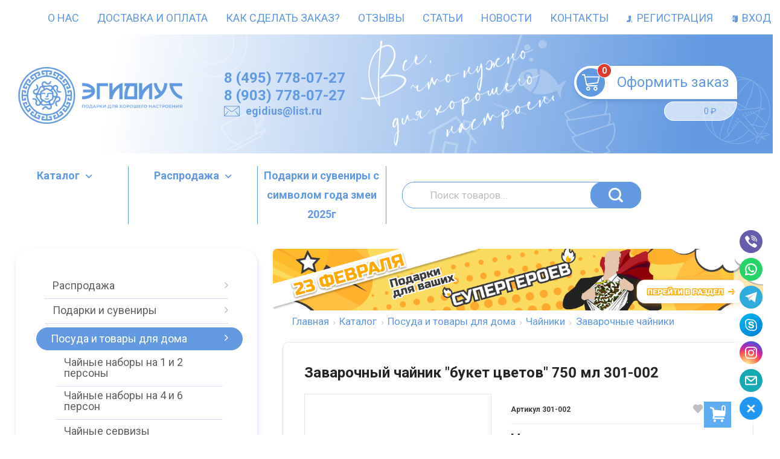

--- FILE ---
content_type: text/html; charset=utf-8
request_url: https://egidius.ru/katalog/posuda-i-tovary-dlja-doma/chainiki/zavarochnye-chainiki-i-chainye-aksessuary/301-002/
body_size: 66497
content:



<!DOCTYPE html>
<html lang="ru" itemscope itemtype="https://schema.org/Store" class="font_size_10 font_family_google_roboto product">
 
<head prefix=
    "og: http://ogp.me/ns# 
     fb: http://ogp.me/ns/fb#  
     product: http://ogp.me/ns/product#">
  <meta charset="UTF-8">
  <title>
                Заварочный чайник &quot;букет цветов&quot; 750 мл 301-002 купить - Цена 340 руб. - 
            </title>
<meta name="google-site-verification" content="OwMtzDnbIyNP2ETgSpIJoJ7Zdhp-AbWUkVedmOKENwU" />
<meta name="google-site-verification" content="0FNjmkEZPFB48L6GgHR-VQ_upe7TIfEqMw75bOwFQmA" />
<meta name="yandex-verification" content="b9324e628ffbaea3" />

  
  <meta name="viewport" content="width=device-width, initial-scale=1">
  <meta name="format-detection" content="telephone=no">
  <meta name="Description" content="Заварочный чайник &quot;букет цветов&quot; 750 мл 301-002 в интернет-магазине ЭГИДИУС c доставкой в г.  и Область. Любые способы оплаты, доступная цена"/>

      <meta name="Keywords" content="Заварочный чайник букет цветов 750 мл 301-002, Заварочные чайники"/>
  
    
  
   
        
        
                                        
    
     
  

  
  <meta name="twitter:title" content="Заварочный чайник &quot;букет цветов&quot; 750 мл 301-002 купить - Цена 340 руб. - " />

    
    
        
  
        
                          <meta property="og:image" content="https://egidius.ru/wa-data/public/site/themes/emarket/img/common/no-image.svg"/>
        <meta property="twitter:image" content="https://egidius.ru/wa-data/public/site/themes/emarket/img/common/no-image.svg"/>
            <meta name="twitter:card" content="Заварочный чайник &quot;букет цветов&quot; 750 мл 301-002" />
      <meta name="twitter:description" content=" Вы можете купить онлайн Заварочный чайник &amp;quot;букет цветов&amp;quot; 750 мл 301-002 в интернет-магазине Эгидиус. Доставка - Москва и  вся Россия. Магазин Эгидиус - это оригинальные подарки на любые праздники. " />
        
    
    
  <meta itemprop="image" content="https://egidius.ru/wa-data/public/site/themes/emarket/img/settings/logo/logo.png">
  
    
  
                <link rel="alternate" type="application/rss+xml" title="egidius.ru" href="https://egidius.ru/novosti/rss/">
      
  
  
  
          <link rel="icon" href="/wa-data/public/site/data/egidius.ru/favicon.ico" type="image/x-icon"/>
  
          <link rel="apple-touch-icon" href="/wa-data/public/site/data/egidius.ru/apple-touch-icon.png">
  
      <meta name="cmsmagazine" content="97341a9680da2e711e8f83e8319b5a35" />
  
    
  

  <script>
  var emarket = emarket || new Object();
  emarket.shopUrl = "/";
  emarket.compareHeaderHideable = Boolean(0);
  emarket.favoritesHeaderHideable = Boolean(0);
  emarket.detailAddSkuIdToUrl = Boolean(0);
  emarket.theme_settings = {"category_settings":"","category_settings_content_paragraph":"","category_title_tag":"h1","category_seo_text_height_toggle":"","category_seo_text_height":"","category_seo_text_height_button_text":"","category_seo_position":"bottom","category_quick_preview":"1","category_quick_preview_position":"under-image","category_show_list_view":"yes","category_show_grid_view":"1","category_show_list_view_toggle":"1","category_show_condensed_view":"1","category_default_view":"-Grid","category_hide_top_pagination":"-Hidden-Top","category_hide_bottom_pagination":"","category_lazy_load":"","category_lazy_load_show_loader":"1","category_lazy_load_position":"after-items","category_lazy_load_count":"","category_sort_fields":"","category_sort_fields_paragraph":"","category_show_subcategories_menu":"1","category_hide_subcategories_menu":"1","category_sub_text_height_toggle":"","category_sub_text_height":"100px","category_sub_text_height_button_text":"","category_subcategories_align":"","category_show_subcategories_images":"1","category_subcategories_hide_images_mobile":"","category_subcategories_in_row":"-Six","category_subcategories_position":"top","category_sets":"","category_set_prefix":"category_set","category_set_heading":"","category_product_sets":"recommended=Recommended, sale=Sale","category_sidebar_banner":"","category_sidebar_banner_paragraph":"","category_sidebar_banner_mobile_hidden":"","category_content_banner":"","category_content_banner_paragraph":"","category_content_banner_position":"bottom","category_content_banner_mobile_hidden":"","category_sidebar_banner_delay":"3000","category_tags_show_inside_content":"","category_settings_list_paragraph":"","category_image_max_width":"380x0","category_breadcrumbs_out":"","category_show_presence":"","category_show_rating":"1","category_show_second_image":"","category_list_features_enabled":"","category_features_hide_color":"","category_features_to_show":"10","category_top_attrs_size":"-Medium","category_attrs_hide":"","category_hide_fav_buttons":"","category_show_discount_percentage":"","category_products_on_page_hide":"yes","category_price_font_size":"","category_heading_price":"","category_heading_price_old_align":"","category_hide_code":"","category_items_in_a_row":"-Three","category_show_brand":"","category_unavailable_transparent":"1","category_hide_action_buttons":"","category_paragraph_section_divider_grid":"","category_qty_grid":"","category_title_size":"-normal","category_title_lines":"-two","category_image_border_size":"","category_image_contain":"-Contain","category_image_valign":"","category_image_size":"m","category_image_size_manual":"100%","category_quantity_grid":"","category_grid_show_unavailable":"1","category_price_align":"","category_features_grid_visible":"-Features-Grid-Visible","category_features_grid_font_size":"-grid-text-m","category_features_grid_single_col":"-Features-Grid-Double-Col","category_features_grid_mobile_hidden":"","category_paragraph_section_divider_list":"","category_list_image_size":"list-equal list-m","category_list_short_description":"","category_list_short_description_full_width":"","category_features_single_col":"","category_paragraph_section_divider_table":"","category_condensed_hide_stock":"1","category_condensed_image_size":"condensed-equal condensed-s","category_paragraph_section_divider_slider":"","slider_price_align":"-Center","slider_image_border_size":"","slider_image_size":"m","slider_image_size_manual":"100%","slider_image_contain":"-Contain","slider_image_valign":"","slider_hide_action_buttons":"","slider_hide_fav_buttons":"","slider_grid_show_unavailable":"1","category_features_slider_grid_visible":"-Features-Slider-Visible","category_slider_hide_not_in_stock":"","sidebar_settings":"","category_hide_desktop_sidebar":"","sidebar_widgets_order":"filter, banner, tree, tags, frontend_nav, frontend_category","category_ajax_filters":"1","category_filter_links_no_index":"","category_filter_links_no_follow":"","category_filter_stock":"","category_filter_alternative_colors":"","category_filter_circle_swatches":"","category_filter_features_color_popup":"","category_filter_features_color_popup_size":"regular","category_filter_features_color_popup_theme":"light","category_filter_visible_options":"5","sidebar_always_opened_filters":"","category_show_tags":"","category_tags_alt":"yes","category_tags_double":"yes","category_tags_opacity":"","sidebar_categories_all":"","sidebar_categories_full_foldable_tree":"yes","category_sidebar_news":"","category_sidebar_news_count":"","category_sidebar_news_images":"","sidebar_fold_enabled":"yes","sidebar_fold_tree":"opened","sidebar_fold_news":"opened","sidebar_fold_filter":"opened","sidebar_fold_tags":"opened","detail_settings":"","detail_show_discount_percentage":"","detail_news_show":"","detail_show_brand":"","detail_show_rating":"1","detail_show_reviews_summary":"","detail_delivery_id":"product_shipment","detail_delivery_alternative_position":"attrs","detail_hide_code":"","detail_sku_null_value":"default","detail_sku_null_text":"null","detail_description_right":"","detail_swap_description_and_features":"","detail_show_summary":"after_title","detail_show_summary_length":"","detail_vertical_thumb_slider":"","detail_thumbnails_size":"100x0","detail_thumbnails_padding":"","detail_slider_disable":"yes","detail_main_image_padding":"","detail_image_contain":"-Contain","detail_image_valign":"","detail_image_size":"m","detail_main_image_size":"","detail_lightbox_bg":"white","detail_lightbox_opacity":"","detail_lightbox_zoom":"","detail_lightbox_image_size":"","detail_heading_services":"","detail_heading_options":"","detail_heading_price":"before_price_block","detail_heading_price_old_align":"","detail_show_presence":"yes","detail_use_warehouses":"","detail_warehouse_info_text":"\u0412 \u043d\u0430\u043b\u0438\u0447\u0438\u0438","detail_warehouse_info_text_empty":"","detail_about_title":"","detail_alternative_purchase":"","detail_alternative_services_selects":"","detail_price_alternative_position":"attrs","detail_alternative_price_size":"-Medium","detail_show_categories_in_attrs":"yes","detail_top_attrs_size":"-Medium","detail_show_upselling":"1","detail_show_crosselling":"1","detail_show_interesting":"1","detail_show_last_viewed":"","detail_max_last_viewed":"","detail_max_upselling":"","detail_max_crossselling":"","detail_max_interesting":"","detail_shuffle_product_lists":"","detail_product_sets":"","detail_items_in_slider":"5","detail_video_thumbnail":"1","detail_video_play_button":"1","detail_disable_all_sliders":"","detail_two_col_product_slider":"","detail_two_col_product_slider_stylish":"","detail_two_col_product_slider_simple":"","detail_two_col_product_slider_title_position":"before","detail_two_col_product_slider_titles":"","detail_attrs_package":"","detail_attrs_hide":"","detail_attrs_hide_bottom":"","detail_number_of_features":"10","detail_number_of_features_more_top":"10","detail_number_of_features_more_bottom":"5","detail_features_hide_color":"","detail_features_color_popup":"yes","detail_features_color_popup_effect":"","detail_show_product_tags":"yes","detail_social_share":"no","detail_social_share_providers":"vkontakte,facebook,whatsapp,telegram","detail_social_share_position":"right","detail_sku_type_alternative":"yes","detail_selectable_features_control":"yes","detail_dummy_seo":"yes","detail_dummy_seo_share":"","detail_dummy_seo_summary":"","detail_dummy_seo_reviews":"","detail_dummy_seo_attrs":"yes","detail_dummy_seo_description":"","detail_dummy_seo_options":"","detail_dummy_seo_services":"","detail_dummy_new_line":"","detail_reviews":"yes","detail_reviews_reply":"","detail_reviews_max_on_page":"5","store_showcase_mode_paragraph":"","store_showcase_mode":"","store_powered_by_webasyst":"","store_hide_meta_keywords":"","store_colorscheme":"img\/settings\/schemes\/velomotiv.png","store_hide_scroll_to_top_mobile":"","store_breadcrumbs_alternative":"","store_name":"Egidius.ru","store_phone":"88007078774","store_email":"egidius@list.ru","store_phone_secondary":"","store_email_secondary":"","store_work_hours":"","store_address_primary":"\u041c\u043e\u0441\u043a\u0432\u0430","store_address_secondary":"","shop_currency_switcher":"","store_slider_hide_arrows":"hero","store_alternative_currency_sign":"","compare_products":"","detail_favorites":"yes","store_global_slider_max_products_count":"12","store_global_slider_items_in_one_view":"4","font_family":"font_family_google_roboto","font_size":"font_size_10","store_settings":"","store_checkout_mode":"single","store_checkout_elements_position":"checkout-cart","store_checkout_hide_registration_proposal":"","store_success_contacts":"yes","store_success_messengers":"1","store_enable_quantity":"yes","store_enable_zero_sku":"","store_text_if_price_null":"","store_to_cart_text":"\u041a\u0443\u043f\u0438\u0442\u044c","store_preorder_cart_text":"","store_product_out_text":"","store_hide_stock_counts":"","store_show_bottom_cart":"-Both","detail_add_to_cart_after_action":"popup","header_show_checkout":"1","header_hide_minicart_paragraph":"","header_minicart_enable":"1","header_hide_minicart":"yes","header_cart_show_minicart":"","header_cart_show_minicart_close_button":"1","header_hide_minicart_total_items":"","divider_logo":"","header_logo_path_paragraph":"","header_logo_path":"","danger_logo_manual_search_paragraph":"","danger_logo_manual_search":"1","danger_header_raster_logo_path":"img\/settings\/logo\/logo.png?v1611421700","danger_header_raster_mobile_logo_path":"img\/settings\/logo\/logo-mobile.png?v1611720995","danger_sticky_header_raster_logo_path":"img\/settings\/logo\/logo-sticky.png?v1610467727","header_logo_dimensions_paragraph":"","header_logo_dimensions":"352x120","header_logo_mobile_dimensions":"206x29","header_logo_sticky_dimensions":"206x29","header_logo_other_paragraph":"","header_logo_center":"","header_settings":"","header_padding":"-Medium","header_info_links_padding":"-Medium","store_sticky_header":"","sticky_header_center_block":"phone","header_full_search_no_contacts":"1","header_messengers":"1","header_messengers_block_position":"-Header-Bottom-Mobile","header_phone_mobile":"","header_phones_secondary":"","header_email":"","header_show_workhours":"","header_show_address":"","header_show_messenger_id":"","header_after_logo_block":"block","header_alternative_contacts":"","header_alternative_contacts_font_size":"-Medium","header_show_phone_icon":"","header_show_callback_link":"","header_callback_title":"","header_callback_link_position":"left","header_top_banner_show":"","header_top_banner_closable":"","header_info_links_show":"","header_info_links_id":"header_info_links","header_show_auth_link_text":"1","search_settings":"","search_enabled":"yes","search_voice":"1","search_autocomplete":"","search_sort_order":"asc","search_sort_column":"price","search_icon":"yes","search_button_text":"","search_placeholder":"","search_button_position":"header-search","search_page_show_categories":"1","category_tags_show_on_tags_page":"top","nav_settings":"","nav_layout":"horizontal-single","nav_horizontal_children_root_arrow":"1","nav_sub_categories_images":"","nav_sub_categories_single_align":"1","nav_vertical_button_go_to_category":"","nav_vertical_button_go_to_category_link":"","nav_disable_min_height":"1","nav_vertical_simplified_relative_children":"1","nav_vertical_simplified_relative_third":"1","nav_open_fade":"","nav_uppercase":"","nav_show_filter_tip":"","nav_show_filter_tip_timeout":"","nav_font_size":"","nav_container_mode":"","nav_show_icons":"1","nav_show_mobile_icons":"","nav_icon_size":"2rem","nav_icon_mobile_size":"","nav_layout_single_show_all_align":"","nav_max_items_before_cut":"","nav_chunk_size":"","nav_highlight_item":"","nav_show_counter":"no","nav_vertical_add_menu":"","nav_vertical_toggle_bg_primary":"-Secondary","nav_align_bottom_links":"left","nav_show_footer_callback":"","nav_mobile_before_contacts_paragraph":"","nav_mobile_before_contacts":"1","nav_mobile_show_user_links":"1","nav_mobile_show_info_pages":"nav-mobile-block","main_page_settings":"","home_layout_paragraph":"","home_layout":"standard","home_show_breadcrumbs":"","home_breadcrumbs_out":"","home_content_widgets_order":"sliders,categories,bestsellers,text,brands,sale,partners,frontend_homepage,home_page_description","home_content_secondary_widgets_order":"","home_sidebar_widgets_order":"","home_hero_paragraph":"","home_hero_position":"top","home_slider_center_mode":"","home_full_width_slider":"1","home_slider_dots":"","home_slider_initial_slide":"1","home_slider_play_speed":"3000","home_slider_home_pages_apps":"","home_subcategories_paragraph":"","home_show_subcategories_images":"1","home_show_top_subcategories":"","home_show_top_subcategories_children":"","home_show_top_subcategories_children_max":"5","home_show_top_subcategories_children_images":"","home_top_categories_in_row":"-Eight","home_top_subcategories_align":"","home_subcategories_hide_title":"","home_subcategories_two_cols":"1","home_news_paragraph":"","home_news_show":"","shop_home_news_blog_id":"","home_news_layout":"default","home_content_paragraph":"","main_page_id":"","main_page_id_paragraph":"","home_page_title":"","home_page_content":"","home_other_paragraph":"","home_show_feedback_form":"","home_sets_sliders_ids":"sale=\u0440\u0430\u0441\u043f\u0440\u043e\u0434\u0430\u0436\u0430","home_sets_sliders_category_links":"","detail_shuffle_home_lists":"","social_settings":"","social_paragraph":"","social_show_in_footer":"","social_vk":"","social_ok":"","social_tg":"","social_fb":"","social_instagram":"","social_twitter":"","social_youtube":"","social_messengers_paragraph":"","social_viber":"","social_telegram":"","social_skype":"","social_whatsapp":"","social_payment_paragraph":"","store_payment_show_methods":"1","store_payment_maestro":"1","store_payment_mastercard":"1","store_payment_visa":"1","store_payment_mir":"1","store_payment_cash":"1","third_party_divider_featurestips":"","third_party_featurestips_paragraph":"","third_party_featurestips_enabled":"","third_party_featurestips_noindex":"","third_party_divider_cityselect":"","third_party_cityselect_enabled":"","third_party_cityselect_replace_contact_fields_in_footer":"","third_party_divider_seofilter":"","third_party_seofilter_enabled":"yes","third_party_seofilter_wrap_product_features":"yes","third_party_divider_regions":"","third_party_regions_enabled":"","third_party_regions_pages_replace":"","third_party_regions_position":"header-links","third_party_regions_address_field":"{$region.field[1]}","third_party_divider_menu":"","third_party_menu_enabled":"yes","third_party_menu_main_id":"9","third_party_divider_tageditor":"","third_party_tageditor_enabled":"yes","third_party_tageditor_related_tags":"yes","third_party_tageditor_show_seo_text":"yes","third_party_tageditor_related_tags_on_search_page":"1","third_party_divider_productbrands":"","third_party_productbrands_provider":"brand","third_party_productbrands_home_ids":"","third_party_productbrands_attr":"brendy","third_party_productbrands_list_items_in_row":"-Five","third_party_productbrands_enable_attr_link":"","third_party_productbrands_add_nav_link":"","third_party_productbrands_nav_link_style":"-Full-Width-Brands-Menu","third_party_productbrands_page_list_root_link":"\/brand\/","third_party_productbrands_meta_robots_rules":"noindex, follow","third_party_productbrands_categories_max_height_enabled":"1","third_party_productbrands_categories_max_height":"150","third_party_productbrands_hide_root_category":"1","third_party_productbrands_category_function":"flat","third_party_productbrands_items_in_row":"-Five","third_party_divider_searchsmart":"","third_party_searchsmart_enabled":"","third_party_searchsmart_categories":"","third_party_divider_callback":"","third_party_callback_enabled":"","third_party_divider_quickorder":"","third_party_quickorder_enabled":"yes","third_party_quickorder_condensed_view":"yes","third_party_quickorder_grid_view":"yes","third_party_quickorder_slider_hidden":"yes","third_party_divider_wholesale":"","third_party_wholesale_enabled":"","third_party_divider_coupons":"","third_party_coupons_enabled":"","third_party_divider_bonuses":"","third_party_bonuses_enabled":"","third_party_divider_categoryimage":"","third_party_categoryimage_enabled":"yes","third_party_categoryimage_provider":"categoryimages","third_party_categoryimage_size":"355x355","third_party_divider_listfeatures":"","third_party_listfeatures_enabled":"yes","third_party_listfeatures_id":"","third_party_divider_advancedservices":"","third_party_advancedservices_absolute":"","third_party_divider_arrived":"","third_party_arrived_disable_cart":"","third_party_arrived_disable_product_cart":"","third_party_divider_salesku":"","third_party_salesku":"","third_party_salesku_simple_stock":"","third_party_divider_breadcrumbs":"","third_party_breadcrumbs_enable":"","third_party_divider_seo":"","third_party_seo_enable":"1","third_party_seo_category_additional_description":"1","third_party_divider_customerreviews":"","third_party_customerreviews_enable":"","third_party_divider_searchpro":"","third_party_searchpro_enable":"","third_party_divider_seoratings":"","third_party_seoratings_show_category_ratings_list":"","third_party_seoratings_show_product_rating":"","third_party_divider_checkpay":"","third_party_checkpay_enabled":"","group_danger":"","danger_detail_add_sku_id_to_url_on_sku_change":"","danger_sub_categories_show_counter":"","danger_lick_page_speed_dick":"1","search_alternative_design":"-Alternative","home_show_top_subcategories_slider":"","nav_top_navigation_param":"","store_breadcrumbs_noindex":"","store_breadcrumbs_nofollow":"","danger_sliders_no_plugins":"","danger_product_sku_features_change":"","danger_breadcrumbs_category":"","danger_breadcrumbs_product":"","danger_price_unit":"","danger_price_unit_divider":"\/","danger_price_unit_feature_id":"","detail_lightbox_purchase":"","danger_category_paginator_count":"","danger_category_list_thumbs_file_name":"","danger_meta_noindex_nofollow_enabled":"1","danger_link_rel_next_prev_enabled":"1","danger_store_nav_inner_noindex":"","danger_store_category_tree_noindex":"","danger_store_dis_nav_curr_cat_link":"","danger_store_disable_ruble_font":"1","store_noindex_follow_pages_url":"\/cart\/delete\/,\/cart\/add\/,\/checkout\/,\/cart\/,\/compare\/,\/searchSmart\/,\/search\/,\/quickorder\/","store_noindex_follow_pages_url_rule":"","store_noindex_follow_pages_query":"","store_noindex_follow_pages_query_rule":"","third_party_seofilter_noindex":"","third_party_seofilter_opened_for_index_page":"","third_party_seofilter_noindex_rule":"","search_meta_robots_rules":"","home_subcategories_title_overflow":"","danger_detail_lightbox_dynamic_img":"1","danger_category_single_image":"","store_product_info_only_for_auth_users":"","store_header_hide_auth_links":"","nav_chunk_size_level_2":"","store_developer_mode":"","danger_compare_header_hideable":"","danger_header_hide_total_price":"1","danger_replace_total_with_fav_compare":"1","danger_favorites_header_hideable":"","store_jquery_migrate":"","danger_store_jquery_version":"","store_force_cache_boost":"","category_lazy_load_history":"replace","header_info_links_match_color":"","header_info_links_border_bottom":"1","header_info_links_border_large":"","store_slider_heading_tag":"div","store_stock_always_green":"","store_skip_unavailable_sku":"","store_style_image_rendering":"auto","store_price_range":"100 - 40000","category_disable_image_lazy_load":"","detail_sku_text_url":"","header_reduce_mobile":"","header_mobile_button_near_cart":"","header_reduce_search":"","header_reduce_shop_actions":"","header_checkout_button_text":"","home_slider_center_mode_bp":"","danger_detail_features_description_accordion":"","danger_category_sub_root_direct_children":"","danger_cache_nav":"","danger_cache_nav_mobile":"","danger_category_inline_old_price":"","danger_category_inline_discount_badge_with_price":"1","detail_info_section_ratio":"","category_list_lower_two_col_breakpoint":"-LowerMobileBreakpoint","metrics_settings":"","metrics_yandex_id":"","metrics_yandex_review_write":"","metrics_yandex_review_submit":"","metrics_yandex_detail_buy":"","metrics_yandex_detail_slider_sku_buy":"","metrics_yandex_detail_slider_upselling":"","metrics_yandex_detail_slider_crosselling":"","metrics_yandex_link_cart_header":"","metrics_yandex_link_cart_sticky":"","metrics_yandex_link_cart_bottom":"","metrics_yandex_category_buy":"","metrics_yandex_category_sku_buy":"","metrics_yandex_detail_oneclick_buy":"","metrics_yandex_detail_oneclick_order":"","metrics_yandex_detail_slider_sku_oneclikbuy":"","metrics_yandex_category_sku_oneclikbuy":"","metrics_yandex_category_sku_oneclickorder":"","metrics_yandex_callback_send":"","language_settings":"","language_shop_checkout_success_message":"","language_shop_checkout_success_message_payment":"","language_sliders_link_category":"\u041f\u043e\u0441\u043c\u043e\u0442\u0440\u0435\u0442\u044c \u0432\u0441\u0435 \u0442\u043e\u0432\u0430\u0440\u044b \u2192","cart_sku_text":"","detail_sku_text":"\u0410\u0440\u0442\u0438\u043a\u0443\u043b","category_sku_text":"\u0410\u0440\u0442\u0438\u043a\u0443\u043b","language_detail_add_to_cart_after_action":"","language_home_categories_title":"\u041a\u0430\u0442\u0435\u0433\u043e\u0440\u0438\u0438","language_home_bestsellers_title":"","language_home_brands_title":"","language_home_sale_title":"","language_home_partners_title":"","language_home_blog_title":"","language_home_blog_read_more":"","language_home_blog_all_posts":"","language_detail_slider_upselling_title":"","language_detail_all_features_link":"","language_detail_slider_crossselling_title":"","language_detail_slider_interesting_title":"","language_nav_single_all_root_items_link_single":"","language_nav_single_all_root_items_link":"","language_nav_mobile_all_items_link":"\u0412\u0441\u0435 \u0442\u043e\u0432\u0430\u0440\u044b \u043a\u0430\u0442\u0435\u0433\u043e\u0440\u0438\u0438","language_nav_vertical_menu_label":"","language_category_filter_hidden_options_text":"","language_category_filter_visible_options_text":"","language_category_filter_stock_out_of_stock_label":"","language_category_button_added_to_cart_text":"","language_home_show_top_subcategories_children_all":"","language_cart_empty_use_search":"","language_cart_empty_try_login":"","language_third_party_productbrands_categories_max_height_show_text":"\u041f\u043e\u043a\u0430\u0437\u0430\u0442\u044c \u0432\u0441\u0435 \u043a\u0430\u0442\u0435\u0433\u043e\u0440\u0438\u0438 \u2193","language_third_party_productbrands_categories_max_height_hide_text":"\u0421\u043a\u0440\u044b\u0442\u044c \u043a\u0430\u0442\u0435\u0433\u043e\u0440\u0438\u0438 \u2191","plugin_styles":"","plugin_styles_custom_css":"","plugin_styles_addgifts":"","plugin_styles_animate":"","plugin_styles_balloon":"","plugin_styles_lightcase":"","plugin_styles_lightgallery":"","plugin_styles_cityselect":"","plugin_styles_arrived":"","plugin_styles_quickorder":"","plugin_styles_breadcrumbs":"","plugin_styles_advancedservices":"","plugin_styles_bnpdelivery":"","plugin_styles_brands":"","plugin_styles_buy1click":"","plugin_styles_callback":"","plugin_styles_coupons":"","plugin_styles_deliveryinfo":"","plugin_styles_discount4review":"","plugin_styles_dp":"1","plugin_styles_fiwex":"","plugin_styles_flexdiscount":"","plugin_styles_frequent_questions":"","plugin_styles_orderaddon":"","plugin_styles_ordercall":"","plugin_styles_orderreminder":"","plugin_styles_orderstatus":"","plugin_styles_preorder":"","plugin_styles_productsale":"","plugin_styles_regions":"","plugin_styles_reviews":"","plugin_styles_search_smart":"","plugin_styles_searchpro":"","plugin_styles_seo_ratings":"","plugin_styles_sizetable":"","plugin_styles_smartphoto":"","plugin_styles_smartsku":"","plugin_styles_tageditor":"","plugin_styles_wholesale":""};
</script>

<style>
      .pswp__bg {
    background-color: #fff  !important;
  }
          img {
    image-rendering: auto !important;
  }
    .Nav__Link--Root {
          }
    .Nav__Text--Image {
    flex-basis: 2rem !important;
  }

  .Nav__Icon--Category:not(.MobileMenu__Icon--Category) {
    width: 2rem !important;
  }
  
  
        .slider-hero .slick-arrow {
    display: none !important;
  }

  @media (min-width: 768px) {
    .slider-hero .slick-arrow {
      display: inline-block !important;
    }
  }

            .ruble {
    font-family: inherit !important;
  }
  
    </style>




  
                <script src="//code.jquery.com/jquery-1.12.4.min.js" integrity="sha256-ZosEbRLbNQzLpnKIkEdrPv7lOy9C27hHQ+Xp8a4MxAQ=" crossorigin="anonymous"></script>
    

      
    
    
  
      <link data-font-link="google" href="https://fonts.googleapis.com/css?family=Roboto:400,700,700italic,400italic" rel="stylesheet" type="text/css"/>
    
  <!-- [head.html] -->
    
  
                                                                                                                                                
  
      
    
        <!--block: site.settings.meta-->
  








<script>
  var emarket = emarket || new Object();
  emarket.category_list_lower_two_col_breakpoint = '-LowerMobileBreakpoint';
        emarket.product_code_type = 'default';
      emarket.product_code_text = 'null';
    emarket.added_to_cart_text = 'Добавлен';
  emarket.detail_add_to_cart_after_action = 'popup';
  emarket.category_after_filters_load = [];
  emarket.category_after_products_lazy_load = [];
    emarket.danger_detail_lightbox_dynamic_img = true;
    
    emarket.spinner_element = '<div class="Spinner__Bars -Spaced -Button -White js-loader"><span class="rect1"></span><span class="rect2"></span><span class="rect3"></span><span class="rect4"></span><span class="rect5"></span></div>';

  window.addEventListener('load', function() {
    
    // Product sliders:
    var products_slider = $('.slider-products-home-alternative');

    products_slider.on('init', function(event, slick, direction) {
      var parent = slick.$slider.parent();
      parent.removeClass('-Loading');
      parent.find('.slider-loading').remove();
      slick.$slides.removeClass('-Category');
    });

    products_slider.slick({
      prevArrow: '<button type="button" class="slick-prev"></button>',
      nextArrow: '<button type="button" class="slick-next"></button>',
      arrows: true,
      dots: false,
      infinite: false,
      slidesToShow: 1,
      slidesToScroll: 1,
      // autoplay: true,
      // draggable: true,
      pauseOnFocus: true,
      pauseOnHover: true,
      autoplaySpeed: 3500,
      mobileFirst: true,
      responsive: [
        {
          breakpoint: 359,
          settings: {
            dots: true,
            arrows: true,
              slidesToShow: 1,
              slidesToScroll: 1
          }
        },
        {
          breakpoint: 549,
          settings: {
            dots: true,
            arrows: true,
              slidesToShow: 2,
              slidesToScroll: 2
          }
        }
                , {
          breakpoint: 767,
          settings: {
            arrows: true,
            dots: true,
              slidesToShow: 3,
              slidesToScroll: 3
          }
          }
          , {
          breakpoint: 1023,
          settings: {
            arrows: true,
            dots: true,
            slidesToShow: 4,
            slidesToScroll: 4
          }
        }
          , {
            breakpoint: 1280,
            settings: {
              arrows: true,
              dots: true,
              slidesToShow: 5,
              slidesToScroll: 5
            }
          }
          , {
            breakpoint: 1620,
            settings: {
              arrows: true,
              dots: true,
              slidesToShow: 5,
              slidesToScroll: 5
            }
          }
          
              ]
    });
    var products_slider = $('.slider-products');

    products_slider.on('init', function(event, slick, direction) {
      var parent = slick.$slider.parent();
      parent.removeClass('-Loading');
      parent.find('.slider-loading').remove();
      slick.$slides.removeClass('-Category');
    });

    products_slider.slick({
      prevArrow: '<button type="button" class="slick-prev"></button>',
      nextArrow: '<button type="button" class="slick-next"></button>',
      arrows: true,
      dots: false,
      infinite: false,
      slidesToShow: 1,
      slidesToScroll: 1,
        // autoplay: true,
        // draggable: true,
      pauseOnFocus: true,
      pauseOnHover: true,
      autoplaySpeed: 3500,
      mobileFirst: true,
      responsive: [
        {
          breakpoint: 359,
          settings: {
            dots: true,
              arrows: true,
              slidesToShow: 1,
              slidesToScroll: 1
          }
        },
        {
          breakpoint: 549,
          settings: {
            dots: true,
              arrows: true,
              slidesToShow: 2,
              slidesToScroll: 2
            }
          }
                      , {
            breakpoint: 767,
            settings: {
            arrows: false,
              dots: true,
              slidesToShow: 3,
              slidesToScroll: 3
        }
          }
                      , {
            breakpoint: 1023,
            settings: {
              arrows: true,
              dots: true,
              slidesToShow: 2,
              slidesToScroll: 2
        }
          }
          , {
            breakpoint: 1280,
            settings: {
              arrows: true,
              dots: true,
              slidesToShow: 3,
              slidesToScroll: 3
            }
          }
          , {
            breakpoint: 1620,
            settings: {
              arrows: true,
              dots: true,
              slidesToShow: 3,
              slidesToScroll: 3
            }
          }
      ]
    });
    var products_slider_two_cols = $('.slider-products-two-cols');

    products_slider_two_cols.on('init', function(event, slick, direction) {
      var parent = slick.$slider.parent();
      slick.slickNext();
      slick.$slides.removeClass('-Category');
      setTimeout(function() {
        parent.removeClass('-Loading');
        parent.find('.slider-loading').remove();
      }, 500);
    });

    products_slider_two_cols.slick({
      prevArrow: '<button type="button" class="slick-prev"></button>',
      nextArrow: '<button type="button" class="slick-next"></button>',
      arrows: true,
      dots: false,
      infinite: false,
      slidesToShow: 1,
      slidesToScroll: 1,
      // autoplay: true,
      // draggable: false,
      pauseOnFocus: true,
      pauseOnHover: true,
      autoplaySpeed: 3500,
      mobileFirst: true,
      responsive: [
        {
          breakpoint: 540,
          settings: {
            dots: true,
            arrows: true,
            slidesToShow: 2,
            slidesToScroll: 2
          }
        }, {
          breakpoint: 768,
          settings: {
            dots: true,
            slidesToShow: 3,
            slidesToScroll: 3
          }
        }, {
          breakpoint: 1024,
          settings: {
            dots: true,
              slidesToShow: 3,
              slidesToScroll: 3
          }
        }, {
          breakpoint: 1279,
          settings: {
            centerMode: true,
            centerPadding: '160px',
            dots: false,
            slidesToShow: 1,
            slidesToScroll: 1
          }
        }
      ]
    });

    $('.js-show-full-description').on('click', function(e) {
      e.preventDefault();
      var box = $('.Category__Description');
      box.css('height', 'auto');
      box.removeClass('-Long');
      $(this).parent().css('display', 'none');
    });

    $('.js-show-full-sub').on('click', function(e) {
      e.preventDefault();
      var box = $('.Category__List--All');
      box.css('height', 'auto');
      box.removeClass('-Long');
      $(this).parent().css('display', 'none');
    });
  });
</script>

  <!-- [~head.html] -->

  <!-- [$wa->headJs()] -->
  <meta property="og:type" content="website">
<meta property="og:title" content="Заварочный чайник &quot;букет цветов&quot; 750 мл 301-002 купить - Цена 340 руб. - ">
<meta property="og:url" content="https://egidius.ru/katalog/posuda-i-tovary-dlja-doma/chainiki/zavarochnye-chainiki-i-chainye-aksessuary/301-002/">
<meta property="product:price:amount" content="340">
<meta property="product:price:currency" content="RUB">
<meta property="og:description" content="Заварочный чайник &quot;букет цветов&quot; 750 мл 301-002 в интернет-магазине ЭГИДИУС c доставкой в г.  и Область. Любые способы оплаты, доступная цена">
<link rel="icon" href="/favicon.ico" type="image/x-icon" /><!-- Google Tag Manager -->
<script>(function(w,d,s,l,i){w[l]=w[l]||[];w[l].push({'gtm.start':
new Date().getTime(),event:'gtm.js'});var f=d.getElementsByTagName(s)[0],
j=d.createElement(s),dl=l!='dataLayer'?'&l='+l:'';j.async=true;j.src=
'https://www.googletagmanager.com/gtm.js?id='+i+dl;f.parentNode.insertBefore(j,f);
})(window,document,'script','dataLayer','GTM-58X69PN');</script>
<!-- End Google Tag Manager -->
<!-- Google Tag Manager (noscript) -->
<noscript><iframe src="https://www.googletagmanager.com/ns.html?id=GTM-58X69PN"
height="0" width="0" style="display:none;visibility:hidden"></iframe></noscript>
<!-- End Google Tag Manager (noscript) -->

  <!-- [~$wa->headJs()] -->

  
  <link rel="stylesheet preload prefetch" as="style" href="/wa-data/public/site/themes/emarket/css/velomotiv/system.css?v7.0.0.28"/>



  <link rel="stylesheet preload prefetch" as="font" href="/wa-data/public/site/themes/emarket/fonts/fonts.css">
  
  <style>
#themeOverride .wa-order-form-wrapper .wa-step-shipping-section .wa-delivery-variants-section .wa-delivery-variant .wa-date {
    display: none;
}
#themeOverride .wa-order-form-wrapper .wa-step-shipping-section .wa-delivery-variants-section .wa-delivery-variant .wa-price {
    display: none;
}

#themeOverride .Product__Link--Slider.-normal.-two{height:5em!important;}
#themeOverride .Category__Inner--Image {
    padding: 10px;
}

#themeOverride .wa-details-rates-section{
    display: none;
}
#themeOverride .wa-item-shipping{
    /* display: none !important; */
}
#themeOverride .wa-delivery-price:contains("бесплатно"){
    display: none;
}

/* 7.0.0::xmod */
    /* Category */
#themeOverride .Category__Image--All {
    position: static;
}
    /* Sidebar */
#themeOverride .Category__Container {
    margin-left: -1.6rem;
    margin-right: -1.6rem;
}


#themeOverride .Category__Sidebar {
    min-height: 1px
}

@media (min-width: 64em) {
    #themeOverride .Category__Sidebar.-Desktop-Hidden {
        display: none
    }
}

@media (max-width: 63.9375em) {
    #themeOverride .Category__Sidebar {
        padding-bottom: 8rem
    }

    #themeOverride .Category__Sidebar {
        -webkit-backface-visibility: hidden;
        background-color: #fff;
        bottom: 0;
        left: 0 !important;
        overflow: auto;
        position: fixed;
        top: 0;
        -webkit-transform: translateX(-100%);
        -moz-transform: translateX(-100%);
        -ms-transform: translateX(-100%);
        -o-transform: translateX(-100%);
        transform: translateX(-100%);
        -webkit-transition: .3s all !important;
        -o-transition: .3s all !important;
        -moz-transition: .3s all !important;
        transition: .3s all !important;
        width: 100% !important;
        z-index: 900
    }

    #themeOverride .Category__Sidebar.-Opened {
        left: 0;
        height: 100%;
        -webkit-transform: translateX(0);
        -moz-transform: translateX(0);
        -ms-transform: translateX(0);
        -o-transform: translateX(0);
        transform: translateX(0)
    }
}

@media (min-width: 64em) {
    #themeOverride .Category__Sidebar {
        float: left !important;
        display: block;
        padding: 0 0 0 1.6rem;
        position: static !important;
        width: 25% !important
    }
}



#themeOverride .Category__Title--Widget {
    color: gray;
    font-size: 1.6rem;
    font-weight: normal;
    display: block;
    padding-left: .8rem;
    position: relative;
    text-decoration: none;
}
#themeOverride .Category__Tree--More {
    background-color: transparent;
    -webkit-border-radius: 0;
    -moz-border-radius: 0;
    border-radius: 0;
    color: #bfbfbf;
    cursor: pointer;
    font-size: 1rem;
    position: absolute;
    right: -.8rem;
    padding: .5rem .8rem;
    top: .1rem;
}
#themeOverride .Category__Content {
    -moz-box-sizing: border-box;
    -webkit-box-sizing: border-box;
    box-sizing: border-box;
    width: 75%;
    float: left;
    padding-left: 1.6rem;
    padding-right: 1.6rem;
}
#themeOverride .Category__Container::after {
    clear: both;
    content: "";
    display: block;
}
/* ~7.0.0::xmod */

/* new design 2021.01.23 */
    #themeOverride .Single__Link--Stocks.-Unavailable {
        color: #de3a2e;
    }
    #themeOverride .Single__Link--Stocks.-Unavailable .Single__Icon--Stock.-Grey {
        color: inherit;
    }
    #themeOverride a.main_top_img {
        display: block;
    }
    #themeOverride a.main_top_img img{
       max-width: 100%; 
    }
    /* custom flex */
    #themeOverride .flex_container {
        display: flex;
        justify-content: space-around;
        align-items: center;
        flex-wrap: wrap;
    }
    #themeOverride .flex_items{
        
    }
    #themeOverride .flex_line_break{
        width: 100%;
    }
    /* ~custom flex */
    /* layouts */
    #themeOverride .Header-links__Box {
        max-width: 1620px;
        min-height: 57px;
        padding-top: 19px;
    }
    #themeOverride .Header {
        max-width: 1620px;
        margin: auto;
    }
    #themeOverride .Header__Box {
        max-width: 1620px;
    }
    #themeOverride .Nav__Box--Site {
        max-width: 1620px;
    }
    #themeOverride .Slider__Link--Hero {
        max-width: 1620px;
    }
    #themeOverride .Content__Container--Main {
        max-width: 1620px;
    }
    #themeOverride .Footer__Box {
        max-width: 1620px;
    }
    /* layouts */

    /* h1-h6 */
    #themeOverride .Title__Home, 
	#themeOverride .Home__Text h1, 
	#themeOverride .Title__Home--SideBySide,
    #themeOverride .Title__Main, 
	#themeOverride .cartOS .your-cart-is-empty h1, 
	#themeOverride .flexdiscount-my-content h1, 
	#themeOverride .fq_header,
    #themeOverride .Category__Title--Widget{
        border-bottom: 0px solid #ebebeb;
        border-left: 3px solid #6299E1;
        padding: 0 0 0 40px;
        
        text-align: left;

        font-family: Roboto;
        font-style: normal;
        font-weight: 900;
        font-size: 32px;
        line-height: 37px;
        /* identical to box height */
        
        
        /* black */
        
        color: #242424;
    }
    #themeOverride section.Page .Title__Main{
        margin: 2rem 0 2rem;
    }
    #themeOverride .Category__Title--Widget.-is-link {
        padding: 0 0 0 40px;        
        color: #242424;
    }    
    #themeOverride .Category__Icon--Widget {
        visibility: hidden;
    }    
    #themeOverride .Category__Widget--Filter .Category__Title--Widget{
        font-size: 28px;
    }
    /* ~h1-h6 */
    #themeOverride .p_more{
        text-align:right;
        width: 332px;
        min-height: 2px;
        
    }
    #themeOverride .a_more{
        margin: 20px 10px;
        font-family: Roboto;
        font-style: normal;
        font-weight: 500;
        font-size: 18px;
        line-height: 21px;
        /* identical to box height */
        
        
        /* blue */
        
        color: #6299E1;        
    }
    #themeOverride .strong{
        font-weight: bold;
    }
    /* Button */
    
    #themeOverride .btn-big {
        border-width: 0;
        height: 65px;
        background: #FFFFFF;
        box-shadow: 2px 4px 22px #D7D7D7;
        border-radius: 10px;
        display: inline-block;
        text-align: center;
        padding: 19px 48px;
        box-sizing: border-box;
    }
    #themeOverride .btn-big:hover {
        opacity: 0.75;
    }
    #themeOverride .btn-big span{
        vertical-align: super;
        
        font-weight: bold;
        font-size: 24px;
        line-height: 28px;
        
        /* blue */
        
        color: #6299E1;
        
    }
@media all and (max-width: 1023px) {
    #themeOverride .btn-big {
        height: 38px;
        padding: 11px 28px;
    }
    #themeOverride .btn-big span{
        font-size: 14px;
        line-height: 16px;
    }
       
}    
@media all and (max-width: 359px) {
    #themeOverride .btn-big {
        padding: 11px 18px;
    }    
}
    
    #themeOverride .Product__List .Product__Button {
        padding: 8px 32px;
        background: #6299E1;
        border-radius: 10px;
        width: auto;
        margin: auto;
    }    
    #themeOverride .Product__Button .Product__Text--Primary {
        font-family: Roboto;
        font-style: normal;
        font-weight: bold;
        font-size: 17px;
        line-height: 127.19%;
        /* identical to box height, or 22px */
        
        font-feature-settings: 'pnum' on, 'lnum' on;
        
        /* white */
        
        color: #FFFFFF;
    }
    #themeOverride .Product__List .Product__Box--Quickorder {
        text-align: center;
    }    
    #themeOverride .quickorder-button,
    #themeOverride .quickorder-button:hover{
        background-color: #FFFFFF;
        /* blue */
        
        border: 1px solid #6299E1;

        display: inline-block;
        padding: 8px 32px;
        border-radius: 10px;
        width: auto;
        margin: auto;

        font-family: Roboto;
        font-style: normal;
        font-weight: bold;
        font-size: 17px;
        line-height: 127.19%;
        /* identical to box height, or 22px */
        
        font-feature-settings: 'pnum' on, 'lnum' on;
        
        color: #6299E1;
        
    }
    #themeOverride .quickorder-button:hover:hover{
        background-color: #6299E1;
        color: #FFFFFF;
    }
    @media all and (max-width: 1023px) {
        #themeOverride .quickorder-button,
        #themeOverride .quickorder-button:hover{
            padding: 8px 12px;
            white-space: nowrap;
        }
    }
    #themeOverride .x_whatsapp_button,
    #themeOverride .x_whatsapp_button:hover{
        display: flex;
        justify-content: center;
        align-items: center;
        padding: 4px 12px;
    }
    #themeOverride .x_whatsapp_button .messanger-icon-wrap_wa{
        height: 28px;
        width: 28px;
        box-sizing: border-box;
        padding: 5px;
        display: inline-block;
        margin-right: 6px;
    }
    #themeOverride .x_whatsapp_button .messanger-icon-wrap_wa .messanger-icon {
        width: 100%;
        height: 100%;
    }
    /* ~Button */

    /* head */
    #themeOverride .Header-links {
        background-color: transparent;
    }    
    #themeOverride .Header-links__Login {
        margin-left: auto;
        min-height: 1px;
        text-align: right;
        width: 100%;
        padding: 0 2% 0 8%;
    }    
    #themeOverride .Header-links__Login .Nav--Inline {
        justify-content: space-around;
    }    
    #themeOverride .Header-links__Box.-Medium .Nav__Link--Slide,
    #themeOverride .Header-links__Box.-Medium .shop-regions-button{
        font-family: Roboto;
        font-style: normal;
        font-weight: 500;
        font-size: 18px;
        line-height: 21px;
        text-transform: uppercase;
        /* identical to box height */
        
        
        /* blue */
        
        color: #6299E1;
        
        padding-top: 0;        
    }    
    #themeOverride .Header-links__Box.-Medium .Nav__Link--Slide.small {
        font-family: Roboto;
        font-style: normal;
        font-weight: 500;
        font-size: 14px;
        line-height: 24px;
        text-transform: none;
        color: #6299E1;
        padding: 0 .5rem 0 .5rem;
    }
    #themeOverride .Header-links__Box.-Medium .Nav__Link--Slide.small.separator {
        padding: 0 1.5rem;
    }
    
    #themeOverride .Header.-Slim {
        background: linear-gradient(99deg, #FFF 14.83%, #6299E1 89.9%);
    }    
    #themeOverride .Header__Box.-Medium {
        height: 197px;
        background: url(/custom-css/head-bg.png) right;
        background-repeat: no-repeat;        
        position: relative;
        padding: 0 328px 0 484px;
    }
    #themeOverride .Header__Branding {
        width: auto;
        position: absolute;
        left: 0;
        top: 0;
    }
		/* ЛОГО */
		#themeOverride .Header__Link--Logo{
			margin: 38px 58px;
		}
    #themeOverride .Header__Search {
        width: auto;
    }
    #themeOverride .Header__Search.-NoContacts {
        width: auto;
    }    
        #themeOverride .phone_block{
            text-align: left;
            
            font-style: normal;
            font-weight: 600;
            font-size: 24px;
            line-height: 29px;
            
            /* blue */
            
            color: #6299E1;            
        }
        #themeOverride .phone_block .small {
            font-size: 18px;
            line-height: normal;
            vertical-align: top;
        }     
        #themeOverride .phone_block .mail{
            background: url(/custom-css/email-ico.png) no-repeat left;
            font-size: 18px;
            line-height: 22px;      
            padding: 0 0 0 36px;
        }
        #themeOverride .head-bg-text {
            background: url(/custom-css/head-bg-text.png) right;
            width: 386.18px;
            height: 196px;
            margin: 0 0 0 74px;
        }
    #themeOverride .Header__Shop {
        width: 328px;
        vertical-align: top;
        float: right;
        height: auto;
        position: absolute;
        top: 0;
        right: 0;      
        padding: 0 58px 0 0;
    }
    #themeOverride .Header__Right--Shop {
        width: auto;
    }    
    #themeOverride .Header__Shop.-NoContacts {
        width: auto;

    } 
        #themeOverride .Header__Box--Cart {
            font-size: 0;
            margin: 0 -8px 0;
            background: url(/custom-css/cart_info_bg.png);
            width: 286px;
            height: 95px;
            padding: 0;
        }
        #themeOverride .Header__Box--Order {
            position: absolute;
            top: 14px;
            right: 22px;
            margin: 0;
        }	
        #themeOverride .Header__Title--Cart{
            position: absolute;
            top: 57px;
            right: 22px;
        }
        #themeOverride .Header__Box--Cart .Header__Link--Cart {
            float: left;
            width: 70px;
            height: 70px;
            margin: 0;
            background: none;
            padding: 0;
            position: relative;
        }
        #themeOverride .Header__Box--Cart .Header__Link--Cart:hover {
            background-color: transparent;
        }		
		#themeOverride .Header__Box--Cart .icon-cart3::before {
            visibility: hidden;
        }
        #themeOverride .Header__Text--ItemsInCart {
            border-radius: 50%;
            width: 23px;
            height: 23px;
            top: 0;
            right: 2px;
            line-height: 20px;
            position: absolute;
            left: auto;
            background: none;

            font-family: Roboto;
            font-style: normal;
            font-weight: bold;
            font-size: 14px;
            /* identical to box height, or 18px */
            
            
            /* white */
            
            color: #FFFFFF;            
        }    
       
        #themeOverride .Header__Link--Checkout {
            background-color: transparent;
            padding: 3px 0;
        }
        #themeOverride .Header__Link--Checkout:hover {
            background-color: transparent;
        }        
        #themeOverride .Nav__Text--Checkout {
            font-family: Roboto;
            font-style: normal;
            font-weight: 500;
            font-size: 24px;
            line-height: 28px;
            /* blue */
            
            color: #6299E1;
        }

        #themeOverride .Header__Text--Total {
            font-family: Roboto;
            font-style: normal;
            font-weight: 500;
            font-size: 14px;
            line-height: 127.19%;
            /* identical to box height, or 18px */
            
            
            color: #6299E1;

        }        
        #themeOverride .social-bg-wrap {
            display: flex;
            justify-content: right;
        }
        #themeOverride .social-bg {
            width: 155px;
            height: 48px;
            margin: 20px 0 13px 114px;
            padding: 7px 17px;
            background: #FFFFFF;
            border-radius: 20px;
            display: flex;
            flex-flow: column wrap;
            justify-content: space-between;
        }
        #themeOverride .social-bg .social-ico{
            width: 34px;
            height: 34px;
            flex-flow: column wrap;
        }        
        #themeOverride .social-bg .whatsapp-icon{
            background: url(/custom-css/whatsapp-icon.png?v=2);
        }        
        #themeOverride .social-bg .odnoklassniki-icon{
            background: url(/custom-css/odnoklassniki-icon.png?v=2);
        }        
        #themeOverride .social-bg .instagram-icon{
            background: url(/custom-css/instagram-icon.png?v=2);
        }        
        #themeOverride .promo_text{
            margin: 4px auto;
            text-align: center;
            font-family: Roboto;
            font-style: normal;
            font-weight: bold;
            font-size: 17px;
            line-height: 127.19%;
            /* or 22px */
            
            text-align: center;
            font-feature-settings: 'pnum' on, 'lnum' on;
            
            /* black */
            
            color: #DE3A2E;           
        }
    /* ~head */
    
    /* naw */
    #themeOverride .Nav__Box--Site {
        padding: 0;
        text-align: left;
        display: flex;
    }
    #themeOverride .Nav__Primary {
        background-color: transparent;
    }    
    #themeOverride .Nav--Site {
        width: 50%;
        margin: 0;
        position: static;
        flex-grow: 3;
    }
    #themeOverride .Nav--Site_2    {
        width: 35%;
    }
    #themeOverride .Nav--Site_3    {
        width: 15%;
    }
    #themeOverride .Nav--Site .Search__Box{
        border: 0;
        margin: 15px;        
    }
    #themeOverride .Nav--Site .Search__Form {
        margin: auto;
    }
    #themeOverride .Nav--Site .Search__Box .Search__Input--Query.-Alternative{
        /* white */
        
        background: #FFFFFF;
        /* blue */
        
        border: 0.5px solid #6299E1;
        border-radius: 20px;    
        height: 44px;
        width: 396px;
        
        font-family: Roboto;
        font-style: normal;
        font-weight: 300;
        font-size: 17px;
        line-height: 20px;
        /* identical to box height */
        
        
        /* gray text */
        
        color: #9F9F9F;   
        padding-left:42px;
    }
    #themeOverride .Nav--Site .Search__Box .Search__Submit.-Alternative {
        width: 84px;
        height: 44px;
        background: #6299E1;
        border: 0.5px solid #6299E1;
        border-radius: 20px;
        color: #fff;
        font-size: 24px;
        padding: 0;
    }
    #themeOverride .Nav__Item--Root {
        border-right: none;
        padding: 21px 0;
    } 
    #themeOverride .Nav__Item--Root:first-child {
        /* background: #6299E1;*/
    }
    #themeOverride .Nav__Item--Root:hover {
        background: #6299E1;
        margin-left: -1px;
    }   
    #themeOverride .Nav__Item--Root:hover .Nav__Link--Root{
        color: #ffffff;  
    }    
    #themeOverride .Nav__Link--Root,
    #themeOverride .Nav__Item--Root.-Opened .Nav__Link--Root{
        background-color: transparent;
        font-family: Roboto;
        font-style: normal;
        font-weight: 500;
        font-size: 18px;
        line-height: 32px;
        color: #6299E1;
        padding: 0;
        border-right: 1px solid #6299E1;
        display: inline-block;
    }
    #themeOverride .Nav__Item--Root:first-child .Nav__Link--Root {
        /*color: #ffffff;*/
    }
    #themeOverride .Nav__Item--Root .Nav__Link--Root:hover,
    #themeOverride .Nav__Item--Root.-Opened .Nav__Link--Root,
    #themeOverride .Nav__Item--Root.-Opened .Nav__Link--Root:hover{
        box-shadow: 0 0 transparent;
        background-color: transparent;
        color: #ffffff;  
        /*text-decoration: underline;*/
    }    
    #themeOverride .Nav__Link--Root.-Has--Horizontal-Children::after, 
	#themeOverride .-Has--Horizontal-Children.Nav__Link--Catalog::after {
        vertical-align: middle;
        margin: 0 0 0 1em;
    }    
    #themeOverride .Nav__Image--Wrapper {
        /* padding-left: calc(12.5% + 2rem); */
    }    

    #themeOverride .shop-regions-button {
        margin: 15px;
    }    
    #themeOverride .shop-regions-button:hover {
        background-color: transparent;
    }    

    #themeOverride .shop-regions-button__link{
        font-family: Roboto;
        font-style: normal;
        font-weight: 300;
        font-size: 18px;
        line-height: 127.19%;
        /* identical to box height, or 23px */
        
        
        /* Black */
        
        color: #242424;      
        border-bottom: 2px solid #6299E1;
        white-space: nowrap;
    }    
    
    /* ~naw */
    
    /* Slider */
    #themeOverride .Slider__Hero {
        border-bottom: none;
    }
    /* ~Slider */

    /* Content */
    #themeOverride .Category__Content {
        width: calc(100% - 436px);
    }    
    #themeOverride .Category__Content.-Full {
        width: 100%;
    }
    #themeOverride .Product__Link--Slider.-normal {
        font-family: Roboto;
        font-style: normal;
        font-weight: bold;
        font-size: 17px;
        line-height: 127.19%;
        /* or 22px */
        
        text-align: center;
        font-feature-settings: 'pnum' on, 'lnum' on;
        
        /* black */
        
        color: #242424;
    }    
    #themeOverride .Product__Price {
        color: #005A9E;
        display: flex;
        justify-content: center;
    }   
    #themeOverride .Product__Price--Current {
        text-align: left;
        
        font-family: Roboto;
        font-style: normal;
        font-weight: bold;
        font-size: /*24px*/2em;
        line-height: 127.19%;
        /* identical to box height, or 31px */
        
        font-feature-settings: 'pnum' on, 'lnum' on;
        
        /* blue */
        
        color: #6299E1;
    }    
    #themeOverride .Single__Box--Price .Product__Price {
        justify-content: left;
    }      
        /* #product-list */

        #themeOverride #product-list {
            max-width: 841px;
            margin: auto;
        }
        #themeOverride .Product__Row.-Three {
            margin: 15px -10px;
        }        
        #themeOverride .Product__List {
            margin: 0;
        }        
        #themeOverride .Product__List.-Grid .Product__Item.-Three.-Category {
            padding: 0 10px 50px !important;
            text-align: center;
        }        
        #themeOverride .Product__Code span::before {
            float: none;
        }        
        /* ~#product-list */
        /* Product__Box */
        #themeOverride .Product__Box--Plate {
            /* stroke */
            
            border: 1px solid #E2E2E2;
            box-sizing: border-box;
            border-radius: 10px;    
            overflow: hidden;
        } 
        #themeOverride .Product__Box--Plate:hover {
            border-color: #6299E1;
        }        
        /* ~Product__Box */
        #themeOverride .Category__Link--View.-Active {
            color: #6299E1;
            padding: .2rem .5rem;
        }        
    /* ~Content */
    
    /* Sidebar */
    #themeOverride .Category__Sidebar {
        width: 436px !important;
    }    
    #themeOverride .Category__Sidebar .Category__Title--Widget{
        margin: 5rem 0;
        
    }
    
    #themeOverride .Category__Widget--List > .Category__List--List.-Tree{
        box-shadow: 1px 4px 8px #D3DFEF;
        border-radius: 25px;
        padding: 42px 48px;
        /* margin: 48px 0; */
    }   

    #themeOverride .Category__Widget, 
	#themeOverride .Category__Widget--Banner, 
	#themeOverride .Category__Widget--Filter, 
	#themeOverride .Category__Widget--List {
        padding: 0 1rem 1rem;
    }
    #themeOverride .Category__Widget, 
	#themeOverride .Category__Widget--Banner, 
	#themeOverride .Category__Widget--Filter, 
	#themeOverride .Category__Widget--List {
        border: 0px solid #ebebeb;
    }    
    #themeOverride .filters-form-wrapper {
        padding: 0 48px 42px;
    }
    #themeOverride .filter-content-buttons {
        margin-top: 1rem;
    }    
    #themeOverride .filter-title {
        font-size: inherit;
    }    
    #themeOverride .filter-checkbox {
        font-size: inherit;
    }    
    #themeOverride .Category__Title--Widget + * {
        border-top: 0px solid #ebebeb;
    }    
    #themeOverride .Category__Item--List.-Tree, .Category__Widget--List .brands > li.-Tree {
        line-height: 28px;
        border-top: 1px solid #D5E1F1;
    }   
    #themeOverride .Category__Item--List.-Tree:first-child {
        border-top: 0px solid #D5E1F1;
    }       
    #themeOverride .Category__List--List.-Tree .Category__Item--List{
        padding:  6px 9px;
        margin: 0;
    }    
    #themeOverride .Category__Link--List.-Tree, 
	#themeOverride .Category__Widget--List .brands > li > a.-Tree {
        /* Roboto regular */
        
        font-family: Roboto;
        font-style: normal;
        font-weight: normal;
        font-size: 18px;
        line-height: 18px;
        /* identical to box height, or 100% */
        
        
        /* Gray */
        
        color: #606060;
    }    
    #themeOverride .Category__Widget--List > .Category__List--List > .Category__Item--List > .Category__Link--List.-Current {
        min-height: 36px;
        background: #6299E1;
        border: 1px solid #6299E1;
        box-sizing: border-box;
        border-radius: 25px;
        padding: 9px 23px;
        margin: 0 -33px 0 -23px;
        display: block;
    }
    #themeOverride .Category__Link--List.-Current > span{
        /* Roboto regular */
        
        font-family: Roboto;
        font-style: normal;
        font-weight: normal;
        font-size: 18px;
        line-height: 18px;
        /* identical to box height, or 100% */
        
        
        /* blue */
        
        color: #6299E1;      
    }    
    #themeOverride .Category__Widget--List > .Category__List--List > .Category__Item--List > .Category__Link--List.-Current > span{
        
        /* Roboto regular */
        
        font-family: Roboto;
        font-style: normal;
        font-weight: normal;
        font-size: 18px;
        line-height: 18px;
        /* identical to box height, or 100% */
        
        
        /* white */
        
        color: #FFFFFF;        
    }
    #themeOverride .Category__Link--List.-Current::before{
        display: none;
    }
    #themeOverride .Category__Tree--More {
        top: 8px;
        line-height: normal;
    } 
    #themeOverride .Category__Widget--List > .Category__List--List > .Category__Item--List.-Current > .Category__Tree--More {
        top: 13px;
        color: #fff;
    }
    #themeOverride .Category__Link--List.-Current span, 
	#themeOverride .Category__Widget--List .brands > li > a.-Current span {
        border-bottom: 0px dashed;
    }    
    /* ~Sidebar */

    /* search */
    #themeOverride #smartfiltercontent.search #product-list   {
        max-width: inherit;
    }
    /* ~search */
    
    /* home */
        #themeOverride .home_block1 {
            height: 518px;
            margin: 0 -1.6em;
            
            background-image: url(/custom-css/home_b_1_bg.jpg?mod=20210312);
            
            background-repeat: no-repeat;
            background-position: center;
            background-size: cover;
        }    
        #themeOverride .home_block1 .flex_container {
            justify-content: center;
            align-items: stretch; 
            height: 100%;
        }        
        #themeOverride .home_block1 .flex_items {
            width: 50%;
            padding: 5% 2% 0 11%;
            color: #FFFFFF;  
            box-sizing: border-box;
        }        
        #themeOverride .home_block1 .block1_title{
            font-family: Roboto;
            font-style: normal;
            font-weight: 900;
            font-size: 48px;
            line-height: 56px;
        }
        #themeOverride .home_block1 .block1_text{
            margin: 13px 0 0;
            font-family: Roboto;
            font-style: normal;
            font-weight: 300;
            font-size: 32px;
            line-height: 37px;
        }
        #themeOverride .home_block1 .home_b_1_layer1{
            background-repeat: no-repeat;
            background-position: center;
            background-size: contain;
        }
        @media all and (max-width: 1169px) {
            #themeOverride .home_block1 {
                background-position: 75%;
            }
            #themeOverride .home_block1 .flex_items {
                width: 50%;
                padding: 5% 0% 0 6%;
            }            
            #themeOverride .home_block1 .block1_title{
                font-size: 38px;
            }              
        }        
        @media all and (max-width: 1023px) {
            #themeOverride .home_block1 {
                height: 200px;
                background-position: 85%;
            }
            #themeOverride .home_block1 .flex_items {
                width: 50%;
                padding: 5% 0% 0 10%;
            }            
            #themeOverride .home_block1 .block1_title{
                font-family: Roboto;
                font-style: normal;
                font-weight: 900;
                font-size: 15px;
                line-height: 18px;
                
                /* white */
                
                color: #FFFFFF;
                text-shadow: 0px 1px 4px rgba(62, 103, 157, 0.07);
            }            
            #themeOverride .home_block1 .block1_text{
                font-family: Roboto;
                font-style: normal;
                font-weight: 300;
                font-size: 13px;
                line-height: 15px;
                
                /* white */
                
                color: #FFFFFF;
                text-shadow: 0px 1px 4px rgba(41, 64, 95, 0.14);
            }
            
        }
        #themeOverride .home_block2    {
            background: rgba(248, 248, 249, 0.68);
            text-align: center;
            padding: 84px 8px 24px
        }
        #themeOverride .home_block2 .Title__Home {
            display: inline-block;
        }
        #themeOverride .home_block2 p.p{
            font-family: Roboto;
            font-style: normal;
            font-weight: normal;
            font-size: 18px;
            line-height: 21px;
            text-align: center;
            
            /* black */
            
            color: #242424;            
        }
        #themeOverride .home_block2 .flex_container {
            justify-content: center;
            align-items: flex-start;
            margin: 60px 0 0;
        }        
        #themeOverride .home_block2 .flex_items {
            width: 195px;
            padding: 126px 10px 60px;
            background-repeat: no-repeat;
            background-position: top;
            font-family: Roboto;
            font-style: normal;
            font-weight: 300;
            font-size: 17px;
            line-height: 20px;
            text-align: center;
            color: #242424;
            box-sizing: content-box;
        }
        #themeOverride .home_block2 .home_b_2_1{
            background-image: url(/custom-css/home_b_2_1.png);
        }        
        #themeOverride .home_block2 .home_b_2_2{
            background-image: url(/custom-css/home_b_2_2.png);
        }        
        #themeOverride .home_block2 .home_b_2_3{
            background-image: url(/custom-css/home_b_2_3.png);
        }        
        #themeOverride .home_block2 .home_b_2_4{
            background-image: url(/custom-css/home_b_2_4.png);
        }        
        #themeOverride .home_block2 .home_b_2_5{
            background-image: url(/custom-css/home_b_2_5.png);
        }        
        #themeOverride .home_block2 .home_b_2_6{
            background-image: url(/custom-css/home_b_2_6.png);
        }        
        #themeOverride .home_block2 .flex_items .bold{
            margin: 0 0 16px;
            font-family: Roboto;
            font-style: normal;
            font-weight: bold;
            font-size: 18px;
            line-height: 18px;
            /* or 100% */
            
            text-align: center;
            
            /* Black */
            
            color: #242424;            
        }
        
        /* .home_block4 */
        #themeOverride .home_block4 {
            background-image: url(/custom-css/block4_bg.jpg);
            height: 565px;
        }

        #themeOverride .home_block4 .Content__Container--Main{
            height: 100%;
        }
        #themeOverride .home_block4 .flex_container {
            justify-content: left;
            align-items: center;
            margin: 0;
            height: 100%;
            margin: 0 10%;
        }       
        #themeOverride .home_block4 .flex_items {
            font-family: Roboto;
            font-style: normal;
            font-weight: 300;
            font-size: 36px;
            line-height: 42px;
            
            color: #787878;

            width: 60%;
            text-align: left;
            box-sizing: content-box;
        }  
        #themeOverride .home_block4 .Title__Section {
            font-size: 48px;
            line-height: 56px;
            margin: 0 0 40px;
        }        
        #themeOverride .home_block4 p.p{
            margin: 0 0 40px;
        }        
@media all and (max-width: 1485px) {
    #themeOverride .home_block4 {
        height: calc(100vw * 0.29427);
        background-size: contain;
    }    
    #themeOverride .home_block4 .flex_items {
        font-size: 30px;
        line-height: 36px;
    }   
    #themeOverride .home_block4 .Title__Section {
        font-size: 40px;
        line-height: 50px;
        margin: 0 0 20px;
    }        
    #themeOverride .home_block4 p.p{
        margin: 0 0 20px;
    }        
    
}  
@media all and (max-width: 1169px) {
    #themeOverride .home_block4 .flex_items {
        font-size: 24px;
        line-height: 30px;
    }   
    #themeOverride .home_block4 .Title__Section {
        font-size: 30px;
        line-height: 40px;
        margin: 0 0 12px;
    }        
    #themeOverride .home_block4 p.p{
        margin: 0 0 12px;
    }        
    
}
@media all and (max-width: 1023px) {
    #themeOverride .home_block4 {
        background-size: cover;
        min-height: 200px;
        background-position: 35%;
    }    
    #themeOverride .home_block4 .flex_items {
        font-size: 15px;
        line-height: 18px;
    }   
    #themeOverride .home_block4 .Title__Section {
        font-size: 20px;
        line-height: 24px;
        margin: 0 0 10px;
    }        
    #themeOverride .home_block4 p.p{
        margin: 0 0 10px;
    }        
}
@media all and (max-width: 617px) {	
    #themeOverride .home_block4 .flex_items {
        width: 80%;
    }      
}
@media all and (max-width: 479px) {	
    #themeOverride .home_block4 .flex_items {
        font-size: 15px;
        line-height: 18px;
    }   
    #themeOverride .home_block4 .Title__Section {
        font-size: 15px;
        line-height: 18px;
        margin: 0 0 10px;
    }        
    #themeOverride .home_block4 p.p{
        margin: 0 0 10px;
    }        
}
@media all and (max-width: 359px) {
    #themeOverride .home_block4 {
        background-position: 40%;
    }    
    #themeOverride .home_block4 .flex_items {
        width: 85%;
        
        font-size: 14px;
        line-height: 16px;
    }   
    #themeOverride .home_block4 .Title__Section {
        font-size: 15px;
        line-height: 18px;
        margin: 0 0 10px;
    }        
    #themeOverride .home_block4 p.p{
        margin: 0 0 10px;
    }        
}
        /* .home_block6 */
        #themeOverride .home_block6    {
            background: rgba(248, 248, 249, 0.68);
            text-align: left;
            padding: 100px 0;
        }      
        #themeOverride .home_block6 p.p{
            
            font-family: Roboto;
            font-style: normal;
            font-weight: normal;
            font-size: 18px;
            line-height: 21px;
            
            /* black */
            
            color: #242424;            
        }
        #themeOverride .home_block6 .flex_container {
            justify-content: center;
            align-items: flex-start;
            margin: 60px 0 0;
        }        
        #themeOverride .home_block6 .flex_items {
            width: 332px;
            height: 428px;
            margin: 0 10px 20px;
            padding: 50px 41px;
            background-repeat: no-repeat;
            background-position: top;
        }
        @media all and (max-width: 479px) {       
            #themeOverride .home_block6 .flex_items {
                width: 100%;
                height: calc(100vw);
                padding: 10%;
                background-size: contain;
            }      
        }
        #themeOverride .home_block6 .home_b_6_1{
            background-image: url(/custom-css/home_b_6_1.jpg?mod=20210312);
        }        
        #themeOverride .home_block6 .home_b_6_2{
            background-image: url(/custom-css/home_b_6_2.jpg?mod=20210312);
        }        
        #themeOverride .home_block6 .home_b_6_3{
            background-image: url(/custom-css/home_b_6_3.jpg?mod=20210312);
        }        
        #themeOverride .home_block6 .home_b_6_4{
            background-image: url(/custom-css/home_b_6_4.jpg?mod=20210312);
        }        
        #themeOverride .home_block6 .flex_items .bold{
            min-height: 72px;
            display: flex;
            align-items: center;  
            
            padding: 0 0 14px;
            border-bottom: 2px solid #FFFFFF;
            
            font-family: Roboto;
            font-style: normal;
            font-weight: 900;
            font-size: 24px;
            line-height: 28px;
            
            /* white */
            
            color: #FFFFFF;          
        }       

        #themeOverride .home_block7 {
            padding: 40px 0;

            font-family: Roboto;
            font-style: normal;
            font-weight: normal;
            font-size: 18px;
            line-height: normal;
            
            /* black */
            
            color: #242424;             
        }      
        
    /* ~home */
    
    /* product */
    #themeOverride .Content__Container--Standalone .Single__Main  {
        border: 1px solid #E2E2E2;
        box-sizing: border-box;
        border-radius: 10px;
        margin: 0 0 20px 0;
        padding: 35px;
    }
    #themeOverride .Content__Container--Standalone .Single__Main .Single__Box--Images{
        padding: 0;
    }
    #themeOverride #cart-form .Product__Button{
        width: 160px;
        height: 38px;
        padding: 0;
        /* blue */
        
        background: #6299E1;
        border-radius: 10px;    
    }    
    #themeOverride #cart-form .Product__Button .Product__Text--Primary{
        font-family: Roboto;
        font-style: normal;
        font-weight: bold;
        font-size: 17px;
        line-height: 127.19%;
        /* identical to box height, or 22px */
        
        font-feature-settings: 'pnum' on, 'lnum' on;
        
        color: #FFFFFF;
        
    }
    #themeOverride .x_product-categories{
        font-family: Roboto;
        font-style: normal;
        font-weight: 300;
        font-size: 16px;
        line-height: 127.19%;
        /* or 20px */
        
        font-feature-settings: 'pnum' on, 'lnum' on;
        
        /* black */
        
        color: #242424;        
    }
    #themeOverride .Single__Title--Main{
        font-family: Roboto;
        font-style: normal;
        font-weight: bold;
        font-size: 24px;
        line-height: 127.19%;
        /* identical to box height, or 31px */
        
        font-feature-settings: 'pnum' on, 'lnum' on;
        
        /* black */
        
        color: #242424;        
    }
    #themeOverride .x_product-categories a{
        font-family: Roboto;
        font-style: normal;
        font-weight: 300;
        font-size: 16px;
        line-height: 127.19%;
        /* or 20px */
        
        text-decoration-line: underline;
        font-feature-settings: 'pnum' on, 'lnum' on;
        
        /* blue */
        
        color: #6299E1;
    }
    #themeOverride .x_product-categories a:hover{
        text-decoration-line: none;
    }    
    #themeOverride .Single__Actions {
        border: 0px solid #e6e6e6;
    }    
    #themeOverride .Single__Col--Price.-Main {
        width: 100%;
    }    
    #themeOverride .Single__Col--Actions {
        width: 100%;
        padding: 1rem 0 0 0;
    }
    #themeOverride .Single__Links--Store {
        width: auto;
        display: inline-block;
        text-align: left;
    } 
    #themeOverride .Single__Col--Button {
        width: auto;
        display: inline-block;
        margin: 0.6rem 0.6rem 0 0;
    }    
    #themeOverride .Single__Col--Actions .Single__Qty {
        float: none;
    }    
    #themeOverride .Cart__Button--Qty.-Decrease, .Cart__Button--Qty.-Increase{
        width: 40px;
        height: 35px;
        font-size: 22px;

        background: #FFFFFF;
        /* card shadow */
        
        box-shadow: 1px 4px 8px #D3DFEF;
        border-radius: 5px;        
    }
    #themeOverride .Cart__Button--Qty.-Decrease:hover, 
	#themeOverride .Cart__Button--Qty.-Increase:hover {
        background-color: #fefefe;
    }    
    
    #themeOverride .Single__Col--Actions .quickorder-button, 
	#themeOverride .Single__Col--Actions .quickorder-button-cart {
        font-size: 16px;
        line-height: 21px;
        padding: 8px 18px;
        height: 38px;
    }    
    #themeOverride .Single__Col--Actions .quickorder-button:hover, 
	#themeOverride .Single__Col--Actions .quickorder-button-cart:hover {
        padding: 8px 18px;
        font-size: 16px;
        line-height: 21px;
    }    
    
    #themeOverride .Single__Text--Price{
        font-family: Roboto;
        font-style: normal;
        font-weight: bold;
        font-size: 24px;
        line-height: 127.19%;
        /* identical to box height, or 31px */
        
        font-feature-settings: 'pnum' on, 'lnum' on;
        
        /* black */
        
        color: #242424;    
        text-transform: none;
    }    
    /* ~product */
    
    /* Breadcrumbs */
    #themeOverride .Breadcrumbs{
        background-color: transparent;
    }
    #themeOverride .Breadcrumbs .Breadcrumbs__Link{
        font-family: Roboto;
        font-style: normal;
        font-weight: 500;
        font-size: 17px;
        line-height: 20px;
        /* identical to box height */
        
        
        /* blue */
        
        color: #6299E1;        
    }   
    #themeOverride .Breadcrumbs .Breadcrumbs__Link:hover{    
        text-decoration: underline;
    }
    /* ~Breadcrumbs */

    /* Footer */
    #themeOverride .Footer {
        min-height: 301px;
        color: #FFF;
        background-color: #29405F;
        border-top: 0 solid #dbdbdb;
    }    
    #themeOverride .Footer .Footer__Box .Row{
        display: flex;
        justify-content:space-around;
        align-items: center;
        flex-wrap: wrap;
    }
    #themeOverride .Footer .Footer__Box .Row .Footer__Col {
        flex-grow: 5;
        width: auto;
        margin: 26px 0;
    }
    #themeOverride .Footer .Header__Link--Logo {
        margin: 0;
    }
    #themeOverride .Footer .Header__Img--Branding {
        width: auto;
        height: auto;
    }    
    #themeOverride .Title--Footer {
        color: #FFF;
    }    
    #themeOverride .Title--Footer .Title__Line::after {
        background-color: transparent;
    }    
    #themeOverride .Nav__Item--Contacts{
        color: #FFF;
    }    
    #themeOverride .Nav__Icon--Contacts {
        color: #FFF;
    }    

    #themeOverride .Nav__Icon--Payment {
        color: #fff;
    }    
    #themeOverride .Nav__Link--Footer{
        height: 21px;
        
        font-family: Roboto;
        font-style: normal;
        font-weight: 500;
        font-size: 18px;
        line-height: 21px;
        /* identical to box height */
        
        
        color: #FFFFFF;        
        margin: .5rem 1.5rem .5rem 0;
    }
    #themeOverride .Nav__Link--Footer:hover {
        color: #fff;
        text-decoration: underline;
    }    
    #themeOverride .Footer .phone_block {
        color: #fff;
    }    
    #themeOverride .yoomoney-icon {
        width: 53px;
        height: 34px;
        background: url(/custom-css/yoomoney-icon.png);
    }
    #themeOverride .footer_after{
        min-height: 62px;
        background: #162537;
        
        font-family: Roboto;
        font-style: normal;
        font-weight: 500;
        font-size: 13px;
        line-height: 15px;
        
        color: #FFFFFF;        
    }
    #themeOverride .footer_after a {
        color: #FFFFFF;
        text-decoration: underline;
    }
    #themeOverride .footer_after a:hover {
        text-decoration: none;
    }
    @media all and (max-width: /*1199px*/1242px) {
        #themeOverride .footer_after{
            padding-bottom: 5rem;
        }
    }
    #themeOverride .footer_after .Footer__Box .Row{
        display: flex;
        justify-content:space-around;
        align-items: center;
        flex-wrap: wrap;
    }
    #themeOverride .footer_after .Footer__Box .Row .Footer__Col {
        flex-grow: 2;
        width: auto;
        margin: 16px 0;
    }
    #themeOverride .footer_after .Footer__Box .Row .Footer__Col--Alpha{
        width: 1%;
    }
    #themeOverride .Footer__Col--Alpha .Nav--Footer {
        display: inline-block;
    }
    
    /* ~Footer */

    /* MobileMenu */
    #themeOverride .MobileMenu__Title--Widget {
        background-color: #6299E1;
    }
    /* ~MobileMenu */
    
    /* regions__window */
    #themeOverride .shop-regions__window{
        z-index: 999;
        position: absolute;    
    }
    /* ~regions__window */ 
    
    /* animated */ 
    #themeOverride .bounce {
        animation-name: bounce;
        transform-origin: center bottom;
    }
    #themeOverride .animated {
        animation-duration: 1s;
        animation-fill-mode: both;
    }
    /* ~animated */ 
@media all and (max-width: 1485px) {
    #themeOverride .Header__Box.-Medium {
        padding: 0 328px 0 33%;
        text-align: center;
    } 
    #themeOverride .head-bg-text {
        background: url(/custom-css/head-bg-text.png) left;
        width: 330px;
        height: 196px;
        margin: 0;
        padding: 0;
    }
}
@media all and (max-width: /*1279px*/1348px) {
    #themeOverride .Header__Box.-Medium {
        padding: 0 328px 0 25%;
    }
    #themeOverride .Header__Branding {
        width: 25%;
        height: 196px;
    }    
    #themeOverride .Header__Link--Logo {
        margin: 54px 0px 0 28px;
    }    
    .Header__Search {
        padding-left: 5%;
    }    
}
@media all and (max-width: /*1199px*/1242px) {
    /* Category__Sidebar */
    #themeOverride .Category__Sidebar {
        width: 36% !important;
    }     
    #themeOverride .Category__Sidebar.-Opened{
        width: 100% !important; 
        margin-top: 0;      
        padding-top: 20px;
    }    
    /* ~Category__Sidebar */
    #themeOverride .Category__Content {
        width: 64%;
    }
    #themeOverride .Header__Search {
        width: 50%;
        display: inline-block;
        text-align: left;
    }    
    #themeOverride .Header__Search.-NoContacts {
        width: auto;
    }    
    #themeOverride .Header__Search .phone_block {
        height: 196px;        
        vertical-align: middle;
        display: table-cell;
    }    
    #themeOverride .head-bg-text {
        background: url(/custom-css/head-bg-text.png) left;
        width: 100%;
        background-size: contain;
        background-repeat: no-repeat;
    }
    #themeOverride .Nav--Site {
        max-width: 66%;
    }    
    #themeOverride .Header-links__Box.-Medium .Nav__Link--Slide{
        padding: 0 .6rem;
        font-size: 16px;
    }    
    #themeOverride .Header-links__Box.-Medium .Nav__Link--Slide.small {
        padding: 0 .2rem;
    }    
    /* Product__List */    
    #themeOverride .Product__List.-Grid .Product__Item {
        width: 50%;
    }    
    /* ~Product__List */
}

@media all and (max-width: 1169px) {
    #themeOverride .Nav--Site_2 {
        display: none;
    }
    
}

@media all and (max-width: 1023px) {
    #themeOverride .Category__Content {
        width: 100%;
    }
    /* Product__List */    
    #themeOverride .Product__List.-Grid .Product__Item {
        width: 25%;
    }    
    /* ~Product__List */
    #themeOverride .Header__Search_2{
        display: none;
    }
    #themeOverride .Header--Contacts {
        display: none;
    }   
    #themeOverride .Header__Shop {
        padding: 0 14px 0 0
    }        
}
@media all and (max-width: 899px) {
    /* Product__List */    
    #themeOverride .Product__List.-Grid .Product__Item {
        width: 33.3333%;
    }    
    /* ~Product__List */    
}
@media all and (max-width: 767px) {	
    #themeOverride .Header__Box.-Medium {
        padding: 0;
    } 
    /*
    .Header__Branding {
        width: 50%;
        height: auto;
        position: static;
        float: left;
        padding: 0;
    }    
    */
    #themeOverride .Header__Branding {
        width: calc(100% - 274px);
        height: auto;
        position: static;
        float: left;
        padding: 0;
    }
    #themeOverride .Header__Link--Logo {
        margin: 15px 5px 0 10px;
    }     
    #themeOverride .Header__Link--Logo.-HasMobile .Header__Img--Branding.-Mobile {
        display: block;
        width: auto;
    }    
    #themeOverride .Header__Shop {
        padding: 0 5px 0 0;
        width: 50%;
    }    
    #themeOverride .Header__Search {
        display: none;
    }    
    #themeOverride .Header--Contacts {
        display: block;
        text-align: center;
        background: #fff;
        border-color: #6299E1;
    }      
}
@media all and (max-width: 617px) {
    /* Product__List */    
    #themeOverride .Product__List.-Grid .Product__Item {
        width: 50%;
    }    
    /* ~Product__List */
    
}
@media all and (max-width: 479px) {	
    /* Product__List */    
    #themeOverride .Product__List.-Grid .Product__Item,
    #themeOverride .Product__List.-Grid.-LowerMobileBreakpoint .Product__Item{
        width: 100%;
    }    
    /* ~Product__List */    
    #themeOverride .Header__Link--Logo {
        margin: 14px 0px 0 10px;
    }    
    #themeOverride .Header__Box--Cart {
    }
    #themeOverride .Nav__Text--Checkout {
        font-size: 20px;
    }    
    #themeOverride .Header__Branding {
        width: 50%;
    }        
   
}
@media all and (max-width: 359px) {
    #themeOverride .Header__Branding {
    }    
}




/* .shop-regions */
.shop-regions__ip-analyzer-variants {
    right: 0;
}
.shop-regions-ip-analyzer__triggers{
    white-space: nowrap;
}
/* ~.shop-regions */

/* .shop-pages */
.Page__Content h2 {
    color: rgb(0, 0, 0);
}
/* ~.shop-pages */

/* .shop-Reviews */
.Reviews__Meta {

    text-align: right;
}
/* ~.shop-Reviews */

#themeOverride .dp-plugin {
    margin: 24px 0 0 0;
    width: 100%;
    border: solid 1px #eee;
    border-radius: 10px;
    padding: 1em 1.5em;
}


.Category__Span--All {
    bottom: -7px !important;
}
a.Category__Link--List.-Tags {
    background: #6299e1;
    color: #fff;
    padding: 5px 12px;
    border: none;
    border-radius: 10px;
}
#themeOverride .Nav__Link--Root, #themeOverride .Nav__Item--Root.-Opened .Nav__Link--Root {
    font-weight: bold !important;
}
.social-bg {
    visibility: hidden;
}
.Header__Box--Cart {
    margin: -33px -8px 0 0 !important;
}
@media (max-width: 768px){
    .Header__Box--Cart {
    margin: 0px -8px 0 0 !important;
}
}
</style>

      
  

</head>
<body id="themeOverride" class="font_size_10 font_family_google_roboto">
      
  
  <div class="Body">
    <div class="Body__Header">






      
      
      
            
      
            
              <link rel="stylesheet preload prefetch" as="style" href="/wa-data/public/site/themes/emarket/css/velomotiv/header-links.css?v7.0.0.28"/>

<div class="Header-links  -With-Border  "><div class="Header-links__Box -Medium"><div class="Row"><div class="Header-links__Info"><div class="Nav--Inline"> </div></div><div class="Header-links__Login"><ul class="Nav--Inline"><li class="Nav__Item--Inline padding"><a class="Nav__Link--Slide" href="/o-nas/">О нас</a></li><li class="Nav__Item--Inline padding"><a class="Nav__Link--Slide" href="/dostavka-i-oplata/">Доставка и оплата</a></li><li class="Nav__Item--Inline padding"><a class="Nav__Link--Slide" href="/kak-sdelat-zakaz/">Как сделать заказ?</a></li><li class="Nav__Item--Inline padding"><a class="Nav__Link--Slide" href="/otzyvy/reviews/">Отзывы</a></li><li class="Nav__Item--Inline padding"><a class="Nav__Link--Slide" href="/stati/">Статьи</a></li><li class="Nav__Item--Inline padding"><a class="Nav__Link--Slide" href="/novosti/">Новости</a></li><li class="Nav__Item--Inline padding"><a class="Nav__Link--Slide" href="/kontakty/">Контакты</a></li><li class="Nav__Item--Inline"><a class="Nav__Link--Slide" href="/signup/" title="Регистрация"><i class="Nav__Icon icon-add-user-to-social-network" ></i> Регистрация</a></li><li class="Nav__Item--Inline"><a class="Nav__Link--Slide" href="/login/" title="Вход"><i class="Nav__Icon icon-login" ></i> Вход</a></li></ul></div></div></div></div>            
      
      <link rel="stylesheet preload prefetch" as="style" href="/wa-data/public/site/themes/emarket/css/velomotiv/header.css?v7.0.0.28"/>

<header class="Header  -Slim -Primary -Header-Search">
  <div class="Header__Box -Medium">
    <div class="Header__Branding  ">
      <a class="Header__Link--Logo -HasMobile" href="/">
                                                  <img class="Header__Img--Branding -Desktop"
               src="/wa-data/public/site/themes/emarket/img/settings/logo/logo.png?v7.0.0.28"
               width="352"
                             title="Egidius.ru"
               alt="Egidius.ru">
                                                            <img class="Header__Img--Branding -Mobile"
                 src="/wa-data/public/site/themes/emarket/img/settings/logo/logo-mobile.png?v7.0.0.28"
                 width="206"
                                  title="Egidius.ru"
                 alt="Egidius.ru">
                        </a>
    </div>
          <div class="Header__Search Header__Search_1   -NoContacts">
        

<div class="phone_block">
    
    <p>8 (495) 778-07-27</p>
    <p>8 (903) 778-07-27</p>
    <p class="mail">egidius@list.ru</p>
</div>
   


        <!--block: site.header.search.links-->
        
      </div>
      
      <div class="Header__Search Header__Search_2">
        <div class="head-bg-text">
        </div>
      </div>
      
      <div class="Header__Shop   -NoContacts ">
                <div class="Header__Right--Shop   -NoContacts">

            <div class="social-bg-wrap">
                <div class="social-bg">
                    <a class="social-ico whatsapp-icon" href="https://wa.me/79091517776" target="_blank"></a>
                    <a class="social-ico odnoklassniki-icon" href="https://ok.ru/egidius" target="_blank"></a>
                    <a class="social-ico instagram-icon" href="https://www.instagram.com/egidius.ru/" target="_blank"></a>
                </div>
            </div>

          <div class="Header__Box--Cart">
                          <a class="Header__Link--Cart js-header-cart-button" data-metrics-link-cart-header href="/order/" title="Корзина">
  <span class="Header__Text--ItemsInCart js-cart-items" >0</span>
  <i class="Header__Icon--Cart icon-cart3"></i>
</a>
<div class="Header__Box--Order  ">
  <div class="Header__Block--Checkout ">
              <div class="Header__Box--Checkout"><!--block: site.header.block.checkout.replace--><a class="Header__Link--Checkout " data-metrics-link-checkout-header href="/order/"><span class="Nav__Text--Checkout">Оформить заказ</span></a></div>
        </div>
          <div class="Minicart -Cart -Closed">
                  <a href="#" class="Minicart__Close js-minicart-close"></a>
                





	<div class="Minicart__List">
                <div class="Spinner__Bars slider-loading">
        <span class="rect1"></span>
        <span class="rect2"></span>
        <span class="rect3"></span>
        <span class="rect4"></span>
        <span class="rect5"></span>
      </div>
      
		<div class="Minicart__Items"></div>
	</div>
	<div class="Minicart__Total">
		Итого:
                <span class="Spinner__Bars -Minicart">
        <span class="rect1"></span>
        <span class="rect2"></span>
        <span class="rect3"></span>
        <span class="rect4"></span>
        <span class="rect5"></span>
      </span>
      
    <span class="Minicart__Total--Price js-cart-total"></span>
	</div>
  	<a class="Minicart__Button -Cart" data-metrics-link-cart-mini href="/order/">Посмотреть корзину</a>

	<script>
		(function($) {
			var minicart_container = 	$('.Minicart');

			$(document).on('click', function () {
				minicart_container.addClass('-Closed');
			});

			$('.js-minicart-close').on('click', function(e) {
			  e.preventDefault();
				minicart_container.addClass('-Closed');
			});

			minicart_container.on('click', function (e) {
				e.stopPropagation();
			});

			var miniCartHandler = function (e) {
				e.stopPropagation();
				e.preventDefault();

				var minicart_box = minicart_container;

				if ( !minicart_box.hasClass('-Closed') ) {
					minicart_box.addClass('-Closed');
					return true;
				}

				minicart_box.find('.Spinner__Bars').show(0);

				$('.Minicart__Items').empty();
				$('.Minicart__Total .js-cart-total').empty();

				minicart_box.animateCss('fadeIn');
				minicart_box.toggleClass('-Closed');

				$.get('/cart/', {
					'mini': true
				}, function (data) {
					minicart_box.find('.Spinner__Bars').hide(0, function () {
            $('.Minicart__Items').replaceWith($($(data)[0]));
            $('.Minicart__Total .js-cart-total').html($($(data)[2]).html());
					});
				});
			};

			
			$('.js-header-mini-cart-button').on('click', miniCartHandler);

			minicart_container.on('click', '.js-mini-cart-delete', function () {
				var url = '/cart/delete/',
						row = $(this).closest('.Minicart__Item'),
						id = row.data('id');

				$.post(url, {
					html: 1, id: id
				}, function (response) {
					var data = response.data;
					$('.js-cart-items').html(data.count);
					$('.js-cart-total').html(data.total);
					row.remove();
				}, "json");

				return false;
			});
		}(jQuery))
	</script>

      </div>
        <div class="Header__Title--Cart" >
      <span class="Header__Text--Total js-cart-total">0 <span class="ruble">₽</span></span>
    </div>
</div>
                      </div>
        </div>
      </div>
      <div class="cityselect__mobile_wrapper">
              </div>
      </div>
  <div class="Header--Contacts -Header-Bottom-Mobile -Has-Messengers"><div class="Header__Box"><div class="phone_block">
    
    <p>8 (495) 778-07-27</p>
    <p>8 (903) 778-07-27</p>
    <p class="mail">egidius@list.ru</p>
</div>
   <div class="Header__Col--Phone "></div><div class="Header__Col--Messengers -Full"><!--noindex-->
<!--/noindex--></div></div></div></header>
      
                  
              
                              <div class="Search__Box--Mobile  -HasPromos">
			  <form class="Search__Form -Alternative" data-js-voice="shop-search-form-voice"  action="/search/" data-js="shop-search-form">
    <div class="Search__Box -Alternative search">
              <span style="display: none;" class="Search__Voice -Alternative" data-js="shop-search-button-voice" title="Голосовой поиск">
          <i class="icon-microphone"></i>
        </span>
            <input class="Search__Input--Query -Alternative  " type="text" name="query" data-js="shop-search-input" autocomplete="off"  placeholder=" Поиск товаров...">
      <input type="hidden" name="sort" value="price">
      <input type="hidden" name="order" value="asc">
      <button class="Search__Submit -Alternative " data-js="shop-search-button" title=" Поиск">
                  <i class="icon-search2"></i>
              </button>
    </div>
  </form>
	  <!--block: site.header.search.links.mobile-->
  
</div>                  
        
                                                                                                                                                                                    
        <!--block: site.nav.before-->
        

        
                  <link rel="stylesheet preload prefetch" as="style" href="/wa-data/public/site/themes/emarket/css/velomotiv/nav.css?v7.0.0.28"/>
                      


      <nav class="Nav__Primary Nav__Primary--Single  " itemscope itemtype="http://schema.org/SiteNavigationElement"><!--block: site.nav.before.inside--><div class="Nav__Box--Site"><ul class="Nav--Site Nav--Single "><li class="Nav__Item--Root "><a class="Nav__Link--Root -Has--Horizontal-Children" href="/katalog/" itemprop="url"><span class="Nav__Text--Root" itemprop="name">Каталог</span></a><div class="Nav__Megamenu -No-Min-Height " ><ul class="Nav__Sub Nav__Level--2"><li class="Nav__Item--Sub Nav__Item--Level-2    doubletap" style="width: 25%;"><div class="Nav__Image--Wrapper"><a class="Nav__Link--Sub Nav__Link--Level-2 " href="/katalog/podarki-i-suveniry/" itemprop="url"><span class="Nav__Text--Level-2" itemprop="name">Подарки и сувениры</span></a><div class="Nav__Sub Nav__Level--3 "><ul class="Nav__Sub Nav__Level--All"><li class="Nav__Item--Sub Nav__Item--Level-3"><a class="Nav__Link--Sub Nav__Link--Level-3" href="/katalog/podarki-i-suveniry/vip-podarki/" itemprop="url"><span itemprop="name">VIP-подарки</span></a></li><li class="Nav__Item--Sub Nav__Item--Level-3"><a class="Nav__Link--Sub Nav__Link--Level-3" href="/katalog/podarki-i-suveniry/podarki-ko-dnju-vlublennyh/" itemprop="url"><span itemprop="name">Подарки ко дню влюбленных</span></a></li><li class="Nav__Item--Sub Nav__Item--Level-3"><a class="Nav__Link--Sub Nav__Link--Level-3" href="/katalog/podarki-i-suveniry/podarki-dlya-mujchin/" itemprop="url"><span itemprop="name">Подарки для мужчин</span></a></li><li class="Nav__Item--Sub Nav__Item--Level-3"><a class="Nav__Link--Sub Nav__Link--Level-3" href="/katalog/podarki-i-suveniry/23-e-fevralya/" itemprop="url"><span itemprop="name">Подарки на 23 февраля</span></a></li></ul><ul class="Nav__Sub Nav__Level--All"><li class="Nav__Item--Sub Nav__Item--Level-3"><a class="Nav__Link--Sub Nav__Link--Level-3" href="/katalog/podarki-i-suveniry/podarki-dlya-jenshin/" itemprop="url"><span itemprop="name">Подарки для женщин</span></a></li><li class="Nav__Item--Sub Nav__Item--Level-3"><a class="Nav__Link--Sub Nav__Link--Level-3" href="/katalog/podarki-i-suveniry/8-e-marta/" itemprop="url"><span itemprop="name">Подарки на 8 марта</span></a></li><li class="Nav__Item--Sub Nav__Item--Level-3"><a class="Nav__Link--Sub Nav__Link--Level-3" href="/katalog/podarki-i-suveniry/tovary-i-suveniry-k-paskhe/" itemprop="url"><span itemprop="name">Товары и сувениры к Пасхе</span></a></li><li class="Nav__Item--Sub Nav__Item--Level-3"><a class="Nav__Link--Sub Nav__Link--Level-3" href="/katalog/podarki-i-suveniry/podarki-po-professiyam/" itemprop="url"><span itemprop="name">Подарки по профессиям</span></a></li></ul><ul class="Nav__Sub Nav__Level--All"><li class="Nav__Item--Sub Nav__Item--Level-3"><a class="Nav__Link--Sub Nav__Link--Level-3" href="/katalog/podarki-i-suveniry/predmety-interjera/" itemprop="url"><span itemprop="name">Предметы интерьера</span></a></li><li class="Nav__Item--Sub Nav__Item--Level-3"><a class="Nav__Link--Sub Nav__Link--Level-3" href="/katalog/podarki-i-suveniry/fontany/" itemprop="url"><span itemprop="name">Фонтаны</span></a></li><li class="Nav__Item--Sub Nav__Item--Level-3"><a class="Nav__Link--Sub Nav__Link--Level-3" href="/katalog/podarki-i-suveniry/shkatulki/" itemprop="url"><span itemprop="name">Шкатулки</span></a></li><li class="Nav__Item--Sub Nav__Item--Level-3"><a class="Nav__Link--Sub Nav__Link--Level-3" href="/katalog/podarki-i-suveniry/morskie-suveniry/" itemprop="url"><span itemprop="name">Морские сувениры</span></a></li></ul><ul class="Nav__Sub Nav__Level--All"><li class="Nav__Item--Sub Nav__Item--Level-3"><a class="Nav__Link--Sub Nav__Link--Level-3" href="/katalog/podarki-i-suveniry/nastolnye-igry/" itemprop="url"><span itemprop="name">Настольные игры</span></a></li><li class="Nav__Item--Sub Nav__Item--Level-3"><a class="Nav__Link--Sub Nav__Link--Level-3" href="/katalog/podarki-i-suveniry/prikolnye-podarki/" itemprop="url"><span itemprop="name">Прикольные подарки</span></a></li><li class="Nav__Item--Sub Nav__Item--Level-3"><a class="Nav__Link--Sub Nav__Link--Level-3" href="/katalog/podarki-i-suveniry/vypjem/" itemprop="url"><span itemprop="name">Посуда и подарочные наборы для алкоголя</span></a></li><li class="Nav__Item--Sub Nav__Item--Level-3"><a class="Nav__Link--Sub Nav__Link--Level-3" href="/katalog/podarki-i-suveniry/pokurim/" itemprop="url"><span itemprop="name">Подарки для курильщиков</span></a></li></ul><ul class="Nav__Sub Nav__Level--All"><li class="Nav__Item--Sub Nav__Item--Level-3"><a class="Nav__Link--Sub Nav__Link--Level-3" href="/katalog/podarki-i-suveniry/kopilki/" itemprop="url"><span itemprop="name">Копилки</span></a></li><li class="Nav__Item--Sub Nav__Item--Level-3"><a class="Nav__Link--Sub Nav__Link--Level-3" href="/katalog/podarki-i-suveniry/chasy/" itemprop="url"><span itemprop="name">Часы</span></a></li><li class="Nav__Item--Sub Nav__Item--Level-3"><a class="Nav__Link--Sub Nav__Link--Level-3" href="/katalog/podarki-i-suveniry/fotoalbomy/" itemprop="url"><span itemprop="name">Фотоальбомы</span></a></li><li class="Nav__Item--Sub Nav__Item--Level-3"><a class="Nav__Link--Sub Nav__Link--Level-3" href="/katalog/podarki-i-suveniry/novyi-god/" itemprop="url"><span itemprop="name">Подарки на Новый Год 2025</span></a></li></ul><ul class="Nav__Sub Nav__Level--All"><li class="Nav__Item--Sub Nav__Item--Level-3"><a class="Nav__Link--Sub Nav__Link--Level-3" href="/katalog/podarki-i-suveniry/simvoly-goda/" itemprop="url"><span itemprop="name">Подарки с символом года</span></a></li><li class="Nav__Item--Sub Nav__Item--Level-3"><a class="Nav__Link--Sub Nav__Link--Level-3" href="/katalog/podarki-i-suveniry/suveniry-fifa-2018/" itemprop="url"><span itemprop="name">Сувениры ЧМ по футболу FIFA-2018</span></a></li><li class="Nav__Item--Sub Nav__Item--Level-3"><a class="Nav__Link--Sub Nav__Link--Level-3" href="/katalog/podarki-i-suveniry/dekorativnoe-orujie/" itemprop="url"><span itemprop="name">Декоративное оружие</span></a></li><li class="Nav__Item--Sub Nav__Item--Level-3"><a class="Nav__Link--Sub Nav__Link--Level-3" href="/katalog/podarki-i-suveniry/biznes-suveniry/" itemprop="url"><span itemprop="name">Бизнес сувениры</span></a></li></ul><ul class="Nav__Sub Nav__Level--All"><li class="Nav__Item--Sub Nav__Item--Level-3"><a class="Nav__Link--Sub Nav__Link--Level-3" href="/katalog/podarki-i-suveniry/hand-made/" itemprop="url"><span itemprop="name">Hand made-товары ручной работы</span></a></li><li class="Nav__Item--Sub Nav__Item--Level-3"><a class="Nav__Link--Sub Nav__Link--Level-3" href="/katalog/podarki-i-suveniry/tovary-i-suveniry-k-paskhe/" itemprop="url"><span itemprop="name">Товары и сувениры к Пасхе</span></a></li></ul></div></div></li><li class="Nav__Item--Sub Nav__Item--Level-2    doubletap" style="width: 25%;"><div class="Nav__Image--Wrapper"><a class="Nav__Link--Sub Nav__Link--Level-2 " href="/katalog/posuda-i-tovary-dlja-doma/" itemprop="url"><span class="Nav__Text--Level-2" itemprop="name">Посуда и товары для дома</span></a><div class="Nav__Sub Nav__Level--3 "><ul class="Nav__Sub Nav__Level--All"><li class="Nav__Item--Sub Nav__Item--Level-3"><a class="Nav__Link--Sub Nav__Link--Level-3" href="/katalog/posuda-i-tovary-dlja-doma/chainye-nabory-na-1-i-2-persony/" itemprop="url"><span itemprop="name">Чайные наборы на 1 и 2 персоны</span></a></li><li class="Nav__Item--Sub Nav__Item--Level-3"><a class="Nav__Link--Sub Nav__Link--Level-3" href="/katalog/posuda-i-tovary-dlja-doma/chainye-nabory-na-4-i-6-person/" itemprop="url"><span itemprop="name">Чайные наборы на 4 и 6 персон</span></a></li><li class="Nav__Item--Sub Nav__Item--Level-3"><a class="Nav__Link--Sub Nav__Link--Level-3" href="/katalog/posuda-i-tovary-dlja-doma/chainye-servizy/" itemprop="url"><span itemprop="name">Чайные сервизы</span></a></li><li class="Nav__Item--Sub Nav__Item--Level-3"><a class="Nav__Link--Sub Nav__Link--Level-3" href="/katalog/posuda-i-tovary-dlja-doma/detskie-nabory-posudy/" itemprop="url"><span itemprop="name">Детские наборы посуды</span></a></li></ul><ul class="Nav__Sub Nav__Level--All"><li class="Nav__Item--Sub Nav__Item--Level-3"><a class="Nav__Link--Sub Nav__Link--Level-3" href="/katalog/posuda-i-tovary-dlja-doma/kofeinye-nabory-na-1-i-2-persony/" itemprop="url"><span itemprop="name">Кофейные наборы на 1 и 2 персоны</span></a></li><li class="Nav__Item--Sub Nav__Item--Level-3"><a class="Nav__Link--Sub Nav__Link--Level-3" href="/katalog/posuda-i-tovary-dlja-doma/kofeinye-nabory-na-4-i-6-person/" itemprop="url"><span itemprop="name">Кофейные наборы на 4 и 6 персон</span></a></li><li class="Nav__Item--Sub Nav__Item--Level-3"><a class="Nav__Link--Sub Nav__Link--Level-3" href="/katalog/posuda-i-tovary-dlja-doma/kofeinye-servizy/" itemprop="url"><span itemprop="name">Кофейные сервизы</span></a></li><li class="Nav__Item--Sub Nav__Item--Level-3"><a class="Nav__Link--Sub Nav__Link--Level-3" href="/katalog/posuda-i-tovary-dlja-doma/samogonnye-apparaty/" itemprop="url"><span itemprop="name">Самогонные аппараты (Дистилляторы)</span></a></li></ul><ul class="Nav__Sub Nav__Level--All"><li class="Nav__Item--Sub Nav__Item--Level-3"><a class="Nav__Link--Sub Nav__Link--Level-3" href="/katalog/posuda-i-tovary-dlja-doma/stolovye-pribory/" itemprop="url"><span itemprop="name">Столовые приборы</span></a></li><li class="Nav__Item--Sub Nav__Item--Level-3"><a class="Nav__Link--Sub Nav__Link--Level-3" href="/katalog/posuda-i-tovary-dlja-doma/stolovye-servizy/" itemprop="url"><span itemprop="name">Столовые сервизы</span></a></li><li class="Nav__Item--Sub Nav__Item--Level-3"><a class="Nav__Link--Sub Nav__Link--Level-3" href="/katalog/posuda-i-tovary-dlja-doma/supnicy-bulonicy/" itemprop="url"><span itemprop="name">Супницы, бульонницы</span></a></li><li class="Nav__Item--Sub Nav__Item--Level-3"><a class="Nav__Link--Sub Nav__Link--Level-3" href="/katalog/posuda-i-tovary-dlja-doma/tarelki/" itemprop="url"><span itemprop="name">Тарелки</span></a></li></ul><ul class="Nav__Sub Nav__Level--All"><li class="Nav__Item--Sub Nav__Item--Level-3"><a class="Nav__Link--Sub Nav__Link--Level-3" href="/katalog/posuda-i-tovary-dlja-doma/chainiki/" itemprop="url"><span itemprop="name">Чайники</span></a></li><li class="Nav__Item--Sub Nav__Item--Level-3"><a class="Nav__Link--Sub Nav__Link--Level-3" href="/katalog/posuda-i-tovary-dlja-doma/krujki/" itemprop="url"><span itemprop="name">Кружки</span></a></li><li class="Nav__Item--Sub Nav__Item--Level-3"><a class="Nav__Link--Sub Nav__Link--Level-3" href="/katalog/posuda-i-tovary-dlja-doma/termosy-i-termokrujki/" itemprop="url"><span itemprop="name">Термосы и термокружки</span></a></li><li class="Nav__Item--Sub Nav__Item--Level-3"><a class="Nav__Link--Sub Nav__Link--Level-3" href="/katalog/posuda-i-tovary-dlja-doma/predmety-servirovki-stola/" itemprop="url"><span itemprop="name">Предметы сервировки стола</span></a></li></ul><ul class="Nav__Sub Nav__Level--All"><li class="Nav__Item--Sub Nav__Item--Level-3"><a class="Nav__Link--Sub Nav__Link--Level-3" href="/katalog/posuda-i-tovary-dlja-doma/pitjevaya-posuda/" itemprop="url"><span itemprop="name">Питьевая посуда</span></a></li><li class="Nav__Item--Sub Nav__Item--Level-3"><a class="Nav__Link--Sub Nav__Link--Level-3" href="/katalog/posuda-i-tovary-dlja-doma/posuda-i-aksessuary-dlya-kuhni/" itemprop="url"><span itemprop="name">Посуда и аксессуары для кухни</span></a></li><li class="Nav__Item--Sub Nav__Item--Level-3"><a class="Nav__Link--Sub Nav__Link--Level-3" href="/katalog/posuda-i-tovary-dlja-doma/tekstil/" itemprop="url"><span itemprop="name">Текстиль</span></a></li></ul></div></div></li><li class="Nav__Item--Sub Nav__Item--Level-2    doubletap" style="width: 25%;"><div class="Nav__Image--Wrapper"><a class="Nav__Link--Sub Nav__Link--Level-2 " href="/katalog/tovary-dlja-sporta-turizma-i-otdyha/" itemprop="url"><span class="Nav__Text--Level-2" itemprop="name">Товары для спорта, туризма и отдыха</span></a><div class="Nav__Sub Nav__Level--3 "><ul class="Nav__Sub Nav__Level--All"><li class="Nav__Item--Sub Nav__Item--Level-3"><a class="Nav__Link--Sub Nav__Link--Level-3" href="/katalog/tovary-dlja-sporta-turizma-i-otdyha/gamaki/" itemprop="url"><span itemprop="name">Гамаки</span></a></li><li class="Nav__Item--Sub Nav__Item--Level-3"><a class="Nav__Link--Sub Nav__Link--Level-3" href="/katalog/tovary-dlja-sporta-turizma-i-otdyha/koptilni-mangaly-barbeque-grili/" itemprop="url"><span itemprop="name">Коптильни, мангалы, барбекю, грили</span></a></li><li class="Nav__Item--Sub Nav__Item--Level-3"><a class="Nav__Link--Sub Nav__Link--Level-3" href="/katalog/tovary-dlja-sporta-turizma-i-otdyha/palatki/" itemprop="url"><span itemprop="name">Палатки</span></a></li><li class="Nav__Item--Sub Nav__Item--Level-3"><a class="Nav__Link--Sub Nav__Link--Level-3" href="/katalog/tovary-dlja-sporta-turizma-i-otdyha/rukzaki/" itemprop="url"><span itemprop="name">Рюкзаки</span></a></li></ul><ul class="Nav__Sub Nav__Level--All"><li class="Nav__Item--Sub Nav__Item--Level-3"><a class="Nav__Link--Sub Nav__Link--Level-3" href="/katalog/tovary-dlja-sporta-turizma-i-otdyha/spalniki/" itemprop="url"><span itemprop="name">Спальники</span></a></li><li class="Nav__Item--Sub Nav__Item--Level-3"><a class="Nav__Link--Sub Nav__Link--Level-3" href="/katalog/tovary-dlja-sporta-turizma-i-otdyha/kempingovaja-mebel/" itemprop="url"><span itemprop="name">Кемпинговая туристическая мебель</span></a></li><li class="Nav__Item--Sub Nav__Item--Level-3"><a class="Nav__Link--Sub Nav__Link--Level-3" href="/katalog/tovary-dlja-sporta-turizma-i-otdyha/turisticheskaya-posuda/" itemprop="url"><span itemprop="name">Туристическая посуда</span></a></li><li class="Nav__Item--Sub Nav__Item--Level-3"><a class="Nav__Link--Sub Nav__Link--Level-3" href="/katalog/tovary-dlja-sporta-turizma-i-otdyha/odejda-i-obuv/" itemprop="url"><span itemprop="name">Одежда и обувь</span></a></li></ul></div></div></li><li class="Nav__Item--Sub Nav__Item--Level-2    doubletap" style="width: 25%;"><div class="Nav__Image--Wrapper"><a class="Nav__Link--Sub Nav__Link--Level-2 " href="/katalog/tovary-dlja-dachi-i-sada/" itemprop="url"><span class="Nav__Text--Level-2" itemprop="name">Товары для дачи и сада</span></a><div class="Nav__Sub Nav__Level--3 "><ul class="Nav__Sub Nav__Level--All"><li class="Nav__Item--Sub Nav__Item--Level-3"><a class="Nav__Link--Sub Nav__Link--Level-3" href="/katalog/tovary-dlja-dachi-i-sada/landshaftnye-figurki-dlya-dachi-sada/" itemprop="url"><span itemprop="name">Ландшафтные фигурки для дачи и сада</span></a></li><li class="Nav__Item--Sub Nav__Item--Level-3"><a class="Nav__Link--Sub Nav__Link--Level-3" href="/katalog/tovary-dlja-dachi-i-sada/zhidkosti-i-napolniteli-dlya-biotualetov/" itemprop="url"><span itemprop="name">Жидкости и наполнители для биотуалетов</span></a></li></ul></div></div></li><li class="Nav__Item--Sub Nav__Item--Level-2    doubletap" style="width: 25%;"><div class="Nav__Image--Wrapper"><a class="Nav__Link--Sub Nav__Link--Level-2 " href="/katalog/detskie-tovary/" itemprop="url"><span class="Nav__Text--Level-2" itemprop="name">Детские товары</span></a><div class="Nav__Sub Nav__Level--3 "><ul class="Nav__Sub Nav__Level--All"><li class="Nav__Item--Sub Nav__Item--Level-3"><a class="Nav__Link--Sub Nav__Link--Level-3" href="/katalog/detskie-tovary/igrushki/" itemprop="url"><span itemprop="name">Игрушки</span></a></li><li class="Nav__Item--Sub Nav__Item--Level-3"><a class="Nav__Link--Sub Nav__Link--Level-3" href="/katalog/detskie-tovary/tovary-dlya-shkoly-i-obucheniya/" itemprop="url"><span itemprop="name">Товары для школы и обучения</span></a></li></ul></div></div></li></ul></div></li><li class="Nav__Item--Root "><a class="Nav__Link--Root -Has--Horizontal-Children" href="/katalog/rasprodaja/" itemprop="url"><span class="Nav__Text--Root" itemprop="name">Распродажа</span></a><div class="Nav__Megamenu -No-Min-Height " ><ul class="Nav__Sub Nav__Level--2"><li class="Nav__Item--Sub Nav__Item--Level-2   -No-Children doubletap" style="width: 25%;"><div class="Nav__Image--Wrapper"><a class="Nav__Link--Sub Nav__Link--Level-2 " href="/katalog/rasprodaja/akciya-simvol-goda/" itemprop="url"><span class="Nav__Text--Level-2" itemprop="name">Распродажа сувениров с символом года</span></a></div></li><li class="Nav__Item--Sub Nav__Item--Level-2   -No-Children doubletap" style="width: 25%;"><div class="Nav__Image--Wrapper"><a class="Nav__Link--Sub Nav__Link--Level-2 " href="/katalog/rasprodaja/akciya-krujki/" itemprop="url"><span class="Nav__Text--Level-2" itemprop="name">Распродажа кружек</span></a></div></li><li class="Nav__Item--Sub Nav__Item--Level-2   -No-Children doubletap" style="width: 25%;"><div class="Nav__Image--Wrapper"><a class="Nav__Link--Sub Nav__Link--Level-2 " href="/katalog/rasprodaja/akciya-alkogol/" itemprop="url"><span class="Nav__Text--Level-2" itemprop="name">Распродажа алкогольных наборов</span></a></div></li><li class="Nav__Item--Sub Nav__Item--Level-2   -No-Children doubletap" style="width: 25%;"><div class="Nav__Image--Wrapper"><a class="Nav__Link--Sub Nav__Link--Level-2 " href="/katalog/rasprodaja/akciya-kemping-mebel/" itemprop="url"><span class="Nav__Text--Level-2" itemprop="name">Распродажа кемпинговой мебели</span></a></div></li><li class="Nav__Item--Sub Nav__Item--Level-2   -No-Children doubletap" style="width: 25%;"><div class="Nav__Image--Wrapper"><a class="Nav__Link--Sub Nav__Link--Level-2 " href="/katalog/rasprodaja/akciya-pesochnye-chasy/" itemprop="url"><span class="Nav__Text--Level-2" itemprop="name">Распродажа песочных часов</span></a></div></li><li class="Nav__Item--Sub Nav__Item--Level-2   -No-Children doubletap" style="width: 25%;"><div class="Nav__Image--Wrapper"><a class="Nav__Link--Sub Nav__Link--Level-2 " href="/katalog/rasprodaja/akciya-poyshie-igrushki/" itemprop="url"><span class="Nav__Text--Level-2" itemprop="name">Распродажа поющих игрушек</span></a></div></li><li class="Nav__Item--Sub Nav__Item--Level-2   -No-Children doubletap" style="width: 25%;"><div class="Nav__Image--Wrapper"><a class="Nav__Link--Sub Nav__Link--Level-2 " href="/katalog/rasprodaja/akciya-sadovye-figury/" itemprop="url"><span class="Nav__Text--Level-2" itemprop="name">Распродажа садовых фигурок</span></a></div></li><li class="Nav__Item--Sub Nav__Item--Level-2   -No-Children doubletap" style="width: 25%;"><div class="Nav__Image--Wrapper"><a class="Nav__Link--Sub Nav__Link--Level-2 " href="/katalog/rasprodaja/akciya-farforovye-kukly/" itemprop="url"><span class="Nav__Text--Level-2" itemprop="name">Распродажа фарфоровых кукол</span></a></div></li><li class="Nav__Item--Sub Nav__Item--Level-2   -No-Children doubletap" style="width: 25%;"><div class="Nav__Image--Wrapper"><a class="Nav__Link--Sub Nav__Link--Level-2 " href="/katalog/rasprodaja/aciya-fontany/" itemprop="url"><span class="Nav__Text--Level-2" itemprop="name">Распродажа фонтанов</span></a></div></li><li class="Nav__Item--Sub Nav__Item--Level-2   -No-Children doubletap" style="width: 25%;"><div class="Nav__Image--Wrapper"><a class="Nav__Link--Sub Nav__Link--Level-2 " href="/katalog/rasprodaja/akciya-fotoalbomy/" itemprop="url"><span class="Nav__Text--Level-2" itemprop="name">Распродажа фотоальбомов и фоторамок</span></a></div></li><li class="Nav__Item--Sub Nav__Item--Level-2   -No-Children doubletap" style="width: 25%;"><div class="Nav__Image--Wrapper"><a class="Nav__Link--Sub Nav__Link--Level-2 " href="/katalog/rasprodaja/akciya-cvety-v-stekle/" itemprop="url"><span class="Nav__Text--Level-2" itemprop="name">Распродажа цветов в стекле</span></a></div></li><li class="Nav__Item--Sub Nav__Item--Level-2   -No-Children doubletap" style="width: 25%;"><div class="Nav__Image--Wrapper"><a class="Nav__Link--Sub Nav__Link--Level-2 " href="/katalog/rasprodaja/akciya-servizy/" itemprop="url"><span class="Nav__Text--Level-2" itemprop="name">Распродажа чайных сервизов</span></a></div></li><li class="Nav__Item--Sub Nav__Item--Level-2   -No-Children doubletap" style="width: 25%;"><div class="Nav__Image--Wrapper"><a class="Nav__Link--Sub Nav__Link--Level-2 " href="/katalog/rasprodaja/akciya-shkatulki/" itemprop="url"><span class="Nav__Text--Level-2" itemprop="name">Распродажа шкатулок</span></a></div></li><li class="Nav__Item--Sub Nav__Item--Level-2   -No-Children doubletap" style="width: 25%;"><div class="Nav__Image--Wrapper"><a class="Nav__Link--Sub Nav__Link--Level-2 " href="/katalog/rasprodaja/akciya-predmety-interjera/" itemprop="url"><span class="Nav__Text--Level-2" itemprop="name">Распродажа предметов интерьера</span></a></div></li><li class="Nav__Item--Sub Nav__Item--Level-2   -No-Children doubletap" style="width: 25%;"><div class="Nav__Image--Wrapper"><a class="Nav__Link--Sub Nav__Link--Level-2 " href="/katalog/rasprodaja/rasprodaja-koptilni-i-mangaly/" itemprop="url"><span class="Nav__Text--Level-2" itemprop="name">Распродажа коптилен и мангалов</span></a></div></li><li class="Nav__Item--Sub Nav__Item--Level-2   -No-Children doubletap" style="width: 25%;"><div class="Nav__Image--Wrapper"><a class="Nav__Link--Sub Nav__Link--Level-2 " href="/katalog/rasprodaja/rasprodaja-nastolnyh-igr/" itemprop="url"><span class="Nav__Text--Level-2" itemprop="name">Распродажа настольных игр</span></a></div></li></ul></div></li><li class="Nav__Item--Root "><a class="Nav__Link--Root " href="/katalog/podarki-i-suveniry/simvoly-goda/simvol-goda-zmei/" itemprop="url"><span class="Nav__Text--Root" itemprop="name">Подарки и сувениры с символом года змеи 2025г</span></a></li></ul><div class="Nav--Site Nav--Site_2">  <form class="Search__Form -Alternative" data-js-voice="shop-search-form-voice"  action="/search/" data-js="shop-search-form">
    <div class="Search__Box -Alternative search">
              <span style="display: none;" class="Search__Voice -Alternative" data-js="shop-search-button-voice" title="Голосовой поиск">
          <i class="icon-microphone"></i>
        </span>
            <input class="Search__Input--Query -Alternative  " type="text" name="query" data-js="shop-search-input" autocomplete="off"  placeholder=" Поиск товаров...">
      <input type="hidden" name="sort" value="price">
      <input type="hidden" name="order" value="asc">
      <button class="Search__Submit -Alternative " data-js="shop-search-button" title=" Поиск">
                  <i class="icon-search2"></i>
              </button>
    </div>
  </form>
</div><div class="Nav--Site Nav--Site_3"></div></div><!--block: site.nav.after.inside--></nav>



                            <!--block: site.nav.after-->
        

                
        
                <!--block: site.hero.after-->
        
          </div>
    <div class="Body__Content">
      
        <link rel="stylesheet preload prefetch" as="style" href="/wa-data/public/site/themes/emarket/css/velomotiv/single.css?v7.0.0.28"/>
      <link rel="stylesheet preload prefetch" as="style" href="/wa-data/public/site/themes/emarket/css/velomotiv/plugins/dp.css?v7.0.0.28"/>

      
      
      
	    




<div id="smartfiltercontent" class="Content  product" itemscope itemtype="https://schema.org/Product">
      <div class="Content__Container--Main">
        <div>
            
            
                                                
                                    
    
    
        	<div class="Category">
        		<div class="Category__Container">
        			<div id="categorySidebarMenu" class="Category__Sidebar ">
                    
  <!--block: shop.sidebar.before.filter-->
  

  
  

  <!--block: shop.sidebar.after.filter-->
  
    
  <!--block: shop.sidebar.before.banner-->
  

  
  

  <!--block: shop.sidebar.after.banner-->
  
    
  <!--block: shop.sidebar.before.tree-->
  

  
  
    
		

    		

																																												

	<script>
    window.addEventListener('load', function() {
			$('[data-js="tree-dropdown-toggle"]').on('click', function() {
				var $toggle = $(this);
				if ($toggle.hasClass('-Opened')) {
					$toggle.removeClass('-Opened');
					$toggle.next('[data-js="tree-dropdown-list"]').hide();
				} else {
					$toggle.addClass('-Opened');
					$toggle.next('[data-js="tree-dropdown-list"]').show();
				}
			});
		});
	</script>

      <div class="Category__Widget--List">
              	<ul class="Category__List--List -Tree" data-js="tree-dropdown-list">
          
			<li class="Category__Item--List -Tree -Child -Dropdown -Level-0" data-js="tree-dropdown-item">
				<a class="Category__Link--List -Tree -Child -Dropdown -Level-0" href="/katalog/rasprodaja/" data-js="tree-dropdown-link">
					<span>Распродажа</span>
				</a>
									<span class="Category__Tree--More  -Level-0 icon-arrow-point-to-right" data-js="tree-dropdown-toggle"></span>
																				<ul class="Category__List--List -Tree" data-js="tree-dropdown-list">
          
			<li class="Category__Item--List -Tree   -Level-1" data-js="tree-dropdown-item">
				<a class="Category__Link--List -Tree -Child  -Level-1" href="/katalog/rasprodaja/akciya-simvol-goda/" data-js="tree-dropdown-link">
					<span>Распродажа сувениров с символом года</span>
				</a>
																				</li>
		      
			<li class="Category__Item--List -Tree   -Level-1" data-js="tree-dropdown-item">
				<a class="Category__Link--List -Tree -Child  -Level-1" href="/katalog/rasprodaja/akciya-krujki/" data-js="tree-dropdown-link">
					<span>Распродажа кружек</span>
				</a>
																				</li>
		      
			<li class="Category__Item--List -Tree   -Level-1" data-js="tree-dropdown-item">
				<a class="Category__Link--List -Tree -Child  -Level-1" href="/katalog/rasprodaja/akciya-alkogol/" data-js="tree-dropdown-link">
					<span>Распродажа алкогольных наборов</span>
				</a>
																				</li>
		      
			<li class="Category__Item--List -Tree   -Level-1" data-js="tree-dropdown-item">
				<a class="Category__Link--List -Tree -Child  -Level-1" href="/katalog/rasprodaja/akciya-kemping-mebel/" data-js="tree-dropdown-link">
					<span>Распродажа кемпинговой мебели</span>
				</a>
																				</li>
		      
			<li class="Category__Item--List -Tree   -Level-1" data-js="tree-dropdown-item">
				<a class="Category__Link--List -Tree -Child  -Level-1" href="/katalog/rasprodaja/akciya-pesochnye-chasy/" data-js="tree-dropdown-link">
					<span>Распродажа песочных часов</span>
				</a>
																				</li>
		      
			<li class="Category__Item--List -Tree   -Level-1" data-js="tree-dropdown-item">
				<a class="Category__Link--List -Tree -Child  -Level-1" href="/katalog/rasprodaja/akciya-poyshie-igrushki/" data-js="tree-dropdown-link">
					<span>Распродажа поющих игрушек</span>
				</a>
																				</li>
		      
			<li class="Category__Item--List -Tree   -Level-1" data-js="tree-dropdown-item">
				<a class="Category__Link--List -Tree -Child  -Level-1" href="/katalog/rasprodaja/akciya-sadovye-figury/" data-js="tree-dropdown-link">
					<span>Распродажа садовых фигурок</span>
				</a>
																				</li>
		      
			<li class="Category__Item--List -Tree   -Level-1" data-js="tree-dropdown-item">
				<a class="Category__Link--List -Tree -Child  -Level-1" href="/katalog/rasprodaja/akciya-farforovye-kukly/" data-js="tree-dropdown-link">
					<span>Распродажа фарфоровых кукол</span>
				</a>
																				</li>
		      
			<li class="Category__Item--List -Tree   -Level-1" data-js="tree-dropdown-item">
				<a class="Category__Link--List -Tree -Child  -Level-1" href="/katalog/rasprodaja/aciya-fontany/" data-js="tree-dropdown-link">
					<span>Распродажа фонтанов</span>
				</a>
																				</li>
		      
			<li class="Category__Item--List -Tree   -Level-1" data-js="tree-dropdown-item">
				<a class="Category__Link--List -Tree -Child  -Level-1" href="/katalog/rasprodaja/akciya-fotoalbomy/" data-js="tree-dropdown-link">
					<span>Распродажа фотоальбомов и фоторамок</span>
				</a>
																				</li>
		      
			<li class="Category__Item--List -Tree   -Level-1" data-js="tree-dropdown-item">
				<a class="Category__Link--List -Tree -Child  -Level-1" href="/katalog/rasprodaja/akciya-cvety-v-stekle/" data-js="tree-dropdown-link">
					<span>Распродажа цветов в стекле</span>
				</a>
																				</li>
		      
			<li class="Category__Item--List -Tree   -Level-1" data-js="tree-dropdown-item">
				<a class="Category__Link--List -Tree -Child  -Level-1" href="/katalog/rasprodaja/akciya-servizy/" data-js="tree-dropdown-link">
					<span>Распродажа чайных сервизов</span>
				</a>
																				</li>
		      
			<li class="Category__Item--List -Tree   -Level-1" data-js="tree-dropdown-item">
				<a class="Category__Link--List -Tree -Child  -Level-1" href="/katalog/rasprodaja/akciya-shkatulki/" data-js="tree-dropdown-link">
					<span>Распродажа шкатулок</span>
				</a>
																				</li>
		      
			<li class="Category__Item--List -Tree   -Level-1" data-js="tree-dropdown-item">
				<a class="Category__Link--List -Tree -Child  -Level-1" href="/katalog/rasprodaja/akciya-predmety-interjera/" data-js="tree-dropdown-link">
					<span>Распродажа предметов интерьера</span>
				</a>
																				</li>
		      
			<li class="Category__Item--List -Tree   -Level-1" data-js="tree-dropdown-item">
				<a class="Category__Link--List -Tree -Child  -Level-1" href="/katalog/rasprodaja/rasprodaja-koptilni-i-mangaly/" data-js="tree-dropdown-link">
					<span>Распродажа коптилен и мангалов</span>
				</a>
																				</li>
		      
			<li class="Category__Item--List -Tree   -Level-1" data-js="tree-dropdown-item">
				<a class="Category__Link--List -Tree -Child  -Level-1" href="/katalog/rasprodaja/rasprodaja-nastolnyh-igr/" data-js="tree-dropdown-link">
					<span>Распродажа настольных игр</span>
				</a>
																				</li>
			</ul>

												</li>
		      
			<li class="Category__Item--List -Tree -Child -Dropdown -Level-0" data-js="tree-dropdown-item">
				<a class="Category__Link--List -Tree -Child -Dropdown -Level-0" href="/katalog/podarki-i-suveniry/" data-js="tree-dropdown-link">
					<span>Подарки и сувениры</span>
				</a>
									<span class="Category__Tree--More  -Level-0 icon-arrow-point-to-right" data-js="tree-dropdown-toggle"></span>
																				<ul class="Category__List--List -Tree" data-js="tree-dropdown-list">
          
			<li class="Category__Item--List -Tree  -Dropdown -Level-1" data-js="tree-dropdown-item">
				<a class="Category__Link--List -Tree -Child -Dropdown -Level-1" href="/katalog/podarki-i-suveniry/vip-podarki/" data-js="tree-dropdown-link">
					<span>VIP-подарки</span>
				</a>
									<span class="Category__Tree--More  -Level-1 icon-arrow-point-to-right" data-js="tree-dropdown-toggle"></span>
																				<ul class="Category__List--List -Tree" data-js="tree-dropdown-list">
          
			<li class="Category__Item--List -Tree  -Dropdown -Level-2" data-js="tree-dropdown-item">
				<a class="Category__Link--List -Tree -Child -Dropdown -Level-2" href="/katalog/podarki-i-suveniry/vip-podarki/globus-bary/" data-js="tree-dropdown-link">
					<span>Глобус-бары</span>
				</a>
									<span class="Category__Tree--More  -Level-2 icon-arrow-point-to-right" data-js="tree-dropdown-toggle"></span>
																				<ul class="Category__List--List -Tree" data-js="tree-dropdown-list">
          
			<li class="Category__Item--List -Tree   -Level-3" data-js="tree-dropdown-item">
				<a class="Category__Link--List -Tree -Child  -Level-3" href="/katalog/podarki-i-suveniry/vip-podarki/globus-bary/kollekcija-antica/" data-js="tree-dropdown-link">
					<span>Коллекция ANTICA</span>
				</a>
																				</li>
		      
			<li class="Category__Item--List -Tree   -Level-3" data-js="tree-dropdown-item">
				<a class="Category__Link--List -Tree -Child  -Level-3" href="/katalog/podarki-i-suveniry/vip-podarki/globus-bary/nastoljnye-globusy-i-globusy-igry/" data-js="tree-dropdown-link">
					<span>Настольные глобусы и глобусы-игры</span>
				</a>
																				</li>
		      
			<li class="Category__Item--List -Tree   -Level-3" data-js="tree-dropdown-item">
				<a class="Category__Link--List -Tree -Child  -Level-3" href="/katalog/podarki-i-suveniry/vip-podarki/globus-bary/serija-biznes/" data-js="tree-dropdown-link">
					<span>Серия &quot;Бизнес&quot;</span>
				</a>
																				</li>
		      
			<li class="Category__Item--List -Tree   -Level-3" data-js="tree-dropdown-item">
				<a class="Category__Link--List -Tree -Child  -Level-3" href="/katalog/podarki-i-suveniry/vip-podarki/globus-bary/serija-ekonom/" data-js="tree-dropdown-link">
					<span>Серия &quot;Эконом&quot;</span>
				</a>
																				</li>
		      
			<li class="Category__Item--List -Tree   -Level-3" data-js="tree-dropdown-item">
				<a class="Category__Link--List -Tree -Child  -Level-3" href="/katalog/podarki-i-suveniry/vip-podarki/globus-bary/serija-elit/" data-js="tree-dropdown-link">
					<span>Серия &quot;Элит&quot;</span>
				</a>
																				</li>
		      
			<li class="Category__Item--List -Tree   -Level-3" data-js="tree-dropdown-item">
				<a class="Category__Link--List -Tree -Child  -Level-3" href="/katalog/podarki-i-suveniry/vip-podarki/globus-bary/serija-premium/" data-js="tree-dropdown-link">
					<span>Серия &quot;Премиум&quot;</span>
				</a>
																				</li>
			</ul>

												</li>
		      
			<li class="Category__Item--List -Tree   -Level-2" data-js="tree-dropdown-item">
				<a class="Category__Link--List -Tree -Child  -Level-2" href="/katalog/podarki-i-suveniry/vip-podarki/muzykalnye-retro-centry/" data-js="tree-dropdown-link">
					<span>Музыкальные ретро-центры</span>
				</a>
																				</li>
		      
			<li class="Category__Item--List -Tree   -Level-2" data-js="tree-dropdown-item">
				<a class="Category__Link--List -Tree -Child  -Level-2" href="/katalog/podarki-i-suveniry/vip-podarki/retro-telefony/" data-js="tree-dropdown-link">
					<span>Ретро телефоны</span>
				</a>
																				</li>
		      
			<li class="Category__Item--List -Tree   -Level-2" data-js="tree-dropdown-item">
				<a class="Category__Link--List -Tree -Child  -Level-2" href="/katalog/podarki-i-suveniry/vip-podarki/chasy-kaminnye-iz-bronzy/" data-js="tree-dropdown-link">
					<span>Часы каминные из бронзы</span>
				</a>
																				</li>
		      
			<li class="Category__Item--List -Tree   -Level-2" data-js="tree-dropdown-item">
				<a class="Category__Link--List -Tree -Child  -Level-2" href="/katalog/podarki-i-suveniry/vip-podarki/stoliki-servirovochnye-i-shahmatnye/" data-js="tree-dropdown-link">
					<span>Столики сервировочные и шахматные</span>
				</a>
																				</li>
			</ul>

												</li>
		      
			<li class="Category__Item--List -Tree   -Level-1" data-js="tree-dropdown-item">
				<a class="Category__Link--List -Tree -Child  -Level-1" href="/katalog/podarki-i-suveniry/podarki-ko-dnju-vlublennyh/" data-js="tree-dropdown-link">
					<span>Подарки ко дню влюбленных</span>
				</a>
																				</li>
		      
			<li class="Category__Item--List -Tree  -Dropdown -Level-1" data-js="tree-dropdown-item">
				<a class="Category__Link--List -Tree -Child -Dropdown -Level-1" href="/katalog/podarki-i-suveniry/podarki-dlya-mujchin/" data-js="tree-dropdown-link">
					<span>Подарки для мужчин</span>
				</a>
									<span class="Category__Tree--More  -Level-1 icon-arrow-point-to-right" data-js="tree-dropdown-toggle"></span>
																				<ul class="Category__List--List -Tree" data-js="tree-dropdown-list">
          
			<li class="Category__Item--List -Tree  -Dropdown -Level-2" data-js="tree-dropdown-item">
				<a class="Category__Link--List -Tree -Child -Dropdown -Level-2" href="/katalog/podarki-i-suveniry/podarki-dlya-mujchin/aksessuary-dlya-mujchin/" data-js="tree-dropdown-link">
					<span>Аксессуары для мужчин</span>
				</a>
									<span class="Category__Tree--More  -Level-2 icon-arrow-point-to-right" data-js="tree-dropdown-toggle"></span>
																				<ul class="Category__List--List -Tree" data-js="tree-dropdown-list">
          
			<li class="Category__Item--List -Tree   -Level-3" data-js="tree-dropdown-item">
				<a class="Category__Link--List -Tree -Child  -Level-3" href="/katalog/podarki-i-suveniry/podarki-dlya-mujchin/aksessuary-dlya-mujchin/aksessyary-dlya-mujchin-la-geer/" data-js="tree-dropdown-link">
					<span>Аксессуары для мужчин &quot;LA GEER&quot;</span>
				</a>
																				</li>
		      
			<li class="Category__Item--List -Tree   -Level-3" data-js="tree-dropdown-item">
				<a class="Category__Link--List -Tree -Child  -Level-3" href="/katalog/podarki-i-suveniry/podarki-dlya-mujchin/aksessuary-dlya-mujchin/zajimy-dlja-galstuka/" data-js="tree-dropdown-link">
					<span>Зажимы для галстука</span>
				</a>
																				</li>
		      
			<li class="Category__Item--List -Tree   -Level-3" data-js="tree-dropdown-item">
				<a class="Category__Link--List -Tree -Child  -Level-3" href="/katalog/podarki-i-suveniry/podarki-dlya-mujchin/aksessuary-dlya-mujchin/zaponki/" data-js="tree-dropdown-link">
					<span>Запонки</span>
				</a>
																				</li>
			</ul>

												</li>
		      
			<li class="Category__Item--List -Tree   -Level-2" data-js="tree-dropdown-item">
				<a class="Category__Link--List -Tree -Child  -Level-2" href="/katalog/podarki-i-suveniry/podarki-dlya-mujchin/prikolnye-podarki-dlya-muzhchin/" data-js="tree-dropdown-link">
					<span>Прикольные подарки для мужчин</span>
				</a>
																				</li>
		      
			<li class="Category__Item--List -Tree   -Level-2" data-js="tree-dropdown-item">
				<a class="Category__Link--List -Tree -Child  -Level-2" href="/katalog/podarki-i-suveniry/podarki-dlya-mujchin/alkogolnye-podarki-dlya-muzhchin/" data-js="tree-dropdown-link">
					<span>Алкогольные подарки для мужчин</span>
				</a>
																				</li>
		      
			<li class="Category__Item--List -Tree   -Level-2" data-js="tree-dropdown-item">
				<a class="Category__Link--List -Tree -Child  -Level-2" href="/katalog/podarki-i-suveniry/podarki-dlya-mujchin/vip-podarki-dlya-muzhchin/" data-js="tree-dropdown-link">
					<span>VIP-подарки для мужчин</span>
				</a>
																				</li>
		      
			<li class="Category__Item--List -Tree   -Level-2" data-js="tree-dropdown-item">
				<a class="Category__Link--List -Tree -Child  -Level-2" href="/katalog/podarki-i-suveniry/podarki-dlya-mujchin/novogodnie-podarki-dlya-muzhchin/" data-js="tree-dropdown-link">
					<span>Новогодние подарки для мужчин</span>
				</a>
																				</li>
		      
			<li class="Category__Item--List -Tree   -Level-2" data-js="tree-dropdown-item">
				<a class="Category__Link--List -Tree -Child  -Level-2" href="/katalog/podarki-i-suveniry/podarki-dlya-mujchin/podarki-dlya-muzhchin-na-den-rozhdeniya/" data-js="tree-dropdown-link">
					<span>Подарки для мужчин на День Рождения</span>
				</a>
																				</li>
		      
			<li class="Category__Item--List -Tree   -Level-2" data-js="tree-dropdown-item">
				<a class="Category__Link--List -Tree -Child  -Level-2" href="/katalog/podarki-i-suveniry/podarki-dlya-mujchin/podarki-dlya-muzhchiny-ohotnika/" data-js="tree-dropdown-link">
					<span>Подарки для мужчины охотника</span>
				</a>
																				</li>
		      
			<li class="Category__Item--List -Tree   -Level-2" data-js="tree-dropdown-item">
				<a class="Category__Link--List -Tree -Child  -Level-2" href="/katalog/podarki-i-suveniry/podarki-dlya-mujchin/podarki-dlya-muzhchiny-rybaka/" data-js="tree-dropdown-link">
					<span>Подарки для мужчины рыбака</span>
				</a>
																				</li>
			</ul>

												</li>
		      
			<li class="Category__Item--List -Tree  -Dropdown -Level-1" data-js="tree-dropdown-item">
				<a class="Category__Link--List -Tree -Child -Dropdown -Level-1" href="/katalog/podarki-i-suveniry/23-e-fevralya/" data-js="tree-dropdown-link">
					<span>Подарки на 23 февраля</span>
				</a>
									<span class="Category__Tree--More  -Level-1 icon-arrow-point-to-right" data-js="tree-dropdown-toggle"></span>
																				<ul class="Category__List--List -Tree" data-js="tree-dropdown-list">
          
			<li class="Category__Item--List -Tree   -Level-2" data-js="tree-dropdown-item">
				<a class="Category__Link--List -Tree -Child  -Level-2" href="/katalog/podarki-i-suveniry/23-e-fevralya/podarki-na-23-fevralya-kollegam/" data-js="tree-dropdown-link">
					<span>Подарки на 23 февраля коллегам по работе</span>
				</a>
																				</li>
		      
			<li class="Category__Item--List -Tree   -Level-2" data-js="tree-dropdown-item">
				<a class="Category__Link--List -Tree -Child  -Level-2" href="/katalog/podarki-i-suveniry/23-e-fevralya/podarki-muzhchinam-na-den-zashchitnika-otechestva/" data-js="tree-dropdown-link">
					<span>Подарки мужчинам на День Защитника Отечества</span>
				</a>
																				</li>
		      
			<li class="Category__Item--List -Tree   -Level-2" data-js="tree-dropdown-item">
				<a class="Category__Link--List -Tree -Child  -Level-2" href="/katalog/podarki-i-suveniry/23-e-fevralya/podarki-pape-na-23-fevralya/" data-js="tree-dropdown-link">
					<span>Подарки папе на 23 февраля</span>
				</a>
																				</li>
		      
			<li class="Category__Item--List -Tree   -Level-2" data-js="tree-dropdown-item">
				<a class="Category__Link--List -Tree -Child  -Level-2" href="/katalog/podarki-i-suveniry/23-e-fevralya/podarki-muzhu-na-23-fevralya/" data-js="tree-dropdown-link">
					<span>Подарки мужу на 23 февраля</span>
				</a>
																				</li>
		      
			<li class="Category__Item--List -Tree   -Level-2" data-js="tree-dropdown-item">
				<a class="Category__Link--List -Tree -Child  -Level-2" href="/katalog/podarki-i-suveniry/23-e-fevralya/podarok-parnyu-na-23-fevralya/" data-js="tree-dropdown-link">
					<span>Подарок парню на 23 февраля</span>
				</a>
																				</li>
		      
			<li class="Category__Item--List -Tree   -Level-2" data-js="tree-dropdown-item">
				<a class="Category__Link--List -Tree -Child  -Level-2" href="/katalog/podarki-i-suveniry/23-e-fevralya/podarki-malchikam-na-23-fevralya-v-shkole/" data-js="tree-dropdown-link">
					<span>Подарки мальчикам на 23 февраля в школе</span>
				</a>
																				</li>
			</ul>

												</li>
		      
			<li class="Category__Item--List -Tree  -Dropdown -Level-1" data-js="tree-dropdown-item">
				<a class="Category__Link--List -Tree -Child -Dropdown -Level-1" href="/katalog/podarki-i-suveniry/podarki-dlya-jenshin/" data-js="tree-dropdown-link">
					<span>Подарки для женщин</span>
				</a>
									<span class="Category__Tree--More  -Level-1 icon-arrow-point-to-right" data-js="tree-dropdown-toggle"></span>
																				<ul class="Category__List--List -Tree" data-js="tree-dropdown-list">
          
			<li class="Category__Item--List -Tree  -Dropdown -Level-2" data-js="tree-dropdown-item">
				<a class="Category__Link--List -Tree -Child -Dropdown -Level-2" href="/katalog/podarki-i-suveniry/podarki-dlya-jenshin/cvety-kotorye-ne-vyanut/" data-js="tree-dropdown-link">
					<span>Цветы которые не вянут</span>
				</a>
									<span class="Category__Tree--More  -Level-2 icon-arrow-point-to-right" data-js="tree-dropdown-toggle"></span>
																				<ul class="Category__List--List -Tree" data-js="tree-dropdown-list">
          
			<li class="Category__Item--List -Tree   -Level-3" data-js="tree-dropdown-item">
				<a class="Category__Link--List -Tree -Child  -Level-3" href="/katalog/podarki-i-suveniry/podarki-dlya-jenshin/cvety-kotorye-ne-vyanut/naturalnye-cvety-v-stekle/" data-js="tree-dropdown-link">
					<span>Цветы в стекле</span>
				</a>
																				</li>
			</ul>

												</li>
		      
			<li class="Category__Item--List -Tree   -Level-2" data-js="tree-dropdown-item">
				<a class="Category__Link--List -Tree -Child  -Level-2" href="/katalog/podarki-i-suveniry/podarki-dlya-jenshin/damskie-shtuchki/" data-js="tree-dropdown-link">
					<span>Дамские штучки</span>
				</a>
																				</li>
		      
			<li class="Category__Item--List -Tree  -Dropdown -Level-2" data-js="tree-dropdown-item">
				<a class="Category__Link--List -Tree -Child -Dropdown -Level-2" href="/katalog/podarki-i-suveniry/podarki-dlya-jenshin/zerkalca/" data-js="tree-dropdown-link">
					<span>Зеркальца для женщин</span>
				</a>
									<span class="Category__Tree--More  -Level-2 icon-arrow-point-to-right" data-js="tree-dropdown-toggle"></span>
																				<ul class="Category__List--List -Tree" data-js="tree-dropdown-list">
          
			<li class="Category__Item--List -Tree  -Dropdown -Level-3" data-js="tree-dropdown-item">
				<a class="Category__Link--List -Tree -Child -Dropdown -Level-3" href="/katalog/podarki-i-suveniry/podarki-dlya-jenshin/zerkalca/zerkala-la-geer/" data-js="tree-dropdown-link">
					<span>Зеркала LA GEER</span>
				</a>
									<span class="Category__Tree--More  -Level-3 icon-arrow-point-to-right" data-js="tree-dropdown-toggle"></span>
																				<ul class="Category__List--List -Tree" data-js="tree-dropdown-list">
          
			<li class="Category__Item--List -Tree   -Level-4" data-js="tree-dropdown-item">
				<a class="Category__Link--List -Tree -Child  -Level-4" href="/katalog/podarki-i-suveniry/podarki-dlya-jenshin/zerkalca/zerkala-la-geer/zerkala-znaki-zodiaka-la-geer/" data-js="tree-dropdown-link">
					<span>Зеркала знаки зодиака LA GEER</span>
				</a>
																				</li>
			</ul>

												</li>
			</ul>

												</li>
		      
			<li class="Category__Item--List -Tree   -Level-2" data-js="tree-dropdown-item">
				<a class="Category__Link--List -Tree -Child  -Level-2" href="/katalog/podarki-i-suveniry/podarki-dlya-jenshin/vip-podarki-dlya-zhenshhin/" data-js="tree-dropdown-link">
					<span>VIP-подарки для женщин</span>
				</a>
																				</li>
		      
			<li class="Category__Item--List -Tree   -Level-2" data-js="tree-dropdown-item">
				<a class="Category__Link--List -Tree -Child  -Level-2" href="/katalog/podarki-i-suveniry/podarki-dlya-jenshin/novogodnie-podarki-dlya-zhenshhin/" data-js="tree-dropdown-link">
					<span>Новогодние подарки для женщин</span>
				</a>
																				</li>
		      
			<li class="Category__Item--List -Tree   -Level-2" data-js="tree-dropdown-item">
				<a class="Category__Link--List -Tree -Child  -Level-2" href="/katalog/podarki-i-suveniry/podarki-dlya-jenshin/podarki-dlya-zhenshhin-na-den-rozhdenie/" data-js="tree-dropdown-link">
					<span>Подарки для женщин на День Рождение</span>
				</a>
																				</li>
		      
			<li class="Category__Item--List -Tree   -Level-2" data-js="tree-dropdown-item">
				<a class="Category__Link--List -Tree -Child  -Level-2" href="/katalog/podarki-i-suveniry/podarki-dlya-jenshin/prikolnye-podarki-dlya-zhenshhin/" data-js="tree-dropdown-link">
					<span>Прикольные подарки для женщин</span>
				</a>
																				</li>
			</ul>

												</li>
		      
			<li class="Category__Item--List -Tree  -Dropdown -Level-1" data-js="tree-dropdown-item">
				<a class="Category__Link--List -Tree -Child -Dropdown -Level-1" href="/katalog/podarki-i-suveniry/8-e-marta/" data-js="tree-dropdown-link">
					<span>Подарки на 8 марта</span>
				</a>
									<span class="Category__Tree--More  -Level-1 icon-arrow-point-to-right" data-js="tree-dropdown-toggle"></span>
																				<ul class="Category__List--List -Tree" data-js="tree-dropdown-list">
          
			<li class="Category__Item--List -Tree   -Level-2" data-js="tree-dropdown-item">
				<a class="Category__Link--List -Tree -Child  -Level-2" href="/katalog/podarki-i-suveniry/8-e-marta/podarki-na-8-marta-kollegam/" data-js="tree-dropdown-link">
					<span>Подарки на 8 марта коллегам</span>
				</a>
																				</li>
		      
			<li class="Category__Item--List -Tree   -Level-2" data-js="tree-dropdown-item">
				<a class="Category__Link--List -Tree -Child  -Level-2" href="/katalog/podarki-i-suveniry/8-e-marta/nedorogie-podarki-na-8-marta/" data-js="tree-dropdown-link">
					<span>Недорогие подарки на 8 марта</span>
				</a>
																				</li>
			</ul>

												</li>
		      
			<li class="Category__Item--List -Tree   -Level-1" data-js="tree-dropdown-item">
				<a class="Category__Link--List -Tree -Child  -Level-1" href="/katalog/podarki-i-suveniry/tovary-i-suveniry-k-paskhe/" data-js="tree-dropdown-link">
					<span>Товары и сувениры к Пасхе</span>
				</a>
																				</li>
		      
			<li class="Category__Item--List -Tree  -Dropdown -Level-1" data-js="tree-dropdown-item">
				<a class="Category__Link--List -Tree -Child -Dropdown -Level-1" href="/katalog/podarki-i-suveniry/podarki-po-professiyam/" data-js="tree-dropdown-link">
					<span>Подарки по профессиям</span>
				</a>
									<span class="Category__Tree--More  -Level-1 icon-arrow-point-to-right" data-js="tree-dropdown-toggle"></span>
																				<ul class="Category__List--List -Tree" data-js="tree-dropdown-list">
          
			<li class="Category__Item--List -Tree   -Level-2" data-js="tree-dropdown-item">
				<a class="Category__Link--List -Tree -Child  -Level-2" href="/katalog/podarki-i-suveniry/podarki-po-professiyam/avia/" data-js="tree-dropdown-link">
					<span>Для летчиков, стюардесс, авиаторов</span>
				</a>
																				</li>
		      
			<li class="Category__Item--List -Tree   -Level-2" data-js="tree-dropdown-item">
				<a class="Category__Link--List -Tree -Child  -Level-2" href="/katalog/podarki-i-suveniry/podarki-po-professiyam/avtomobilistam/" data-js="tree-dropdown-link">
					<span>Подарки автомобилисту</span>
				</a>
																				</li>
		      
			<li class="Category__Item--List -Tree   -Level-2" data-js="tree-dropdown-item">
				<a class="Category__Link--List -Tree -Child  -Level-2" href="/katalog/podarki-i-suveniry/podarki-po-professiyam/artistam-balerinam/" data-js="tree-dropdown-link">
					<span>Подарки артисту, балерине</span>
				</a>
																				</li>
		      
			<li class="Category__Item--List -Tree   -Level-2" data-js="tree-dropdown-item">
				<a class="Category__Link--List -Tree -Child  -Level-2" href="/katalog/podarki-i-suveniry/podarki-po-professiyam/banki-finansy-buhgalteriya/" data-js="tree-dropdown-link">
					<span>Подарки бухгалтерам, банкирам</span>
				</a>
																				</li>
		      
			<li class="Category__Item--List -Tree   -Level-2" data-js="tree-dropdown-item">
				<a class="Category__Link--List -Tree -Child  -Level-2" href="/katalog/podarki-i-suveniry/podarki-po-professiyam/voennym/" data-js="tree-dropdown-link">
					<span>Подарки военным</span>
				</a>
																				</li>
		      
			<li class="Category__Item--List -Tree   -Level-2" data-js="tree-dropdown-item">
				<a class="Category__Link--List -Tree -Child  -Level-2" href="/katalog/podarki-i-suveniry/podarki-po-professiyam/vracham-medrabotnikam/" data-js="tree-dropdown-link">
					<span>Подарки врачам, медикам, медсестрам</span>
				</a>
																				</li>
		      
			<li class="Category__Item--List -Tree   -Level-2" data-js="tree-dropdown-item">
				<a class="Category__Link--List -Tree -Child  -Level-2" href="/katalog/podarki-i-suveniry/podarki-po-professiyam/jeleznodorojnikam/" data-js="tree-dropdown-link">
					<span>Подарки железнодорожникам</span>
				</a>
																				</li>
		      
			<li class="Category__Item--List -Tree   -Level-2" data-js="tree-dropdown-item">
				<a class="Category__Link--List -Tree -Child  -Level-2" href="/katalog/podarki-i-suveniry/podarki-po-professiyam/mvd-fsb/" data-js="tree-dropdown-link">
					<span>Подарки полицейским, дпс</span>
				</a>
																				</li>
		      
			<li class="Category__Item--List -Tree   -Level-2" data-js="tree-dropdown-item">
				<a class="Category__Link--List -Tree -Child  -Level-2" href="/katalog/podarki-i-suveniry/podarki-po-professiyam/metallurgam/" data-js="tree-dropdown-link">
					<span>Подарки металлургам</span>
				</a>
																				</li>
		      
			<li class="Category__Item--List -Tree   -Level-2" data-js="tree-dropdown-item">
				<a class="Category__Link--List -Tree -Child  -Level-2" href="/katalog/podarki-i-suveniry/podarki-po-professiyam/moryakam/" data-js="tree-dropdown-link">
					<span>Подарки морякам</span>
				</a>
																				</li>
		      
			<li class="Category__Item--List -Tree   -Level-2" data-js="tree-dropdown-item">
				<a class="Category__Link--List -Tree -Child  -Level-2" href="/katalog/podarki-i-suveniry/podarki-po-professiyam/muzykantam-hudojnikam/" data-js="tree-dropdown-link">
					<span>Подарки музыкантам и художникам</span>
				</a>
																				</li>
		      
			<li class="Category__Item--List -Tree   -Level-2" data-js="tree-dropdown-item">
				<a class="Category__Link--List -Tree -Child  -Level-2" href="/katalog/podarki-i-suveniry/podarki-po-professiyam/mchs/" data-js="tree-dropdown-link">
					<span>Подарки пожарнику, работнику МЧС</span>
				</a>
																				</li>
		      
			<li class="Category__Item--List -Tree   -Level-2" data-js="tree-dropdown-item">
				<a class="Category__Link--List -Tree -Child  -Level-2" href="/katalog/podarki-i-suveniry/podarki-po-professiyam/neftyanikam-gazovshikam/" data-js="tree-dropdown-link">
					<span>Подарки нефтянику, газовщику</span>
				</a>
																				</li>
		      
			<li class="Category__Item--List -Tree   -Level-2" data-js="tree-dropdown-item">
				<a class="Category__Link--List -Tree -Child  -Level-2" href="/katalog/podarki-i-suveniry/podarki-po-professiyam/ohotnikam-i-rybakam/" data-js="tree-dropdown-link">
					<span>Подарки рыбакам и охотникам</span>
				</a>
																				</li>
		      
			<li class="Category__Item--List -Tree   -Level-2" data-js="tree-dropdown-item">
				<a class="Category__Link--List -Tree -Child  -Level-2" href="/katalog/podarki-i-suveniry/podarki-po-professiyam/pishevaya-i-alkogolnaya-otrasl/" data-js="tree-dropdown-link">
					<span>Подарки поварам, кулинарам</span>
				</a>
																				</li>
		      
			<li class="Category__Item--List -Tree   -Level-2" data-js="tree-dropdown-item">
				<a class="Category__Link--List -Tree -Child  -Level-2" href="/katalog/podarki-i-suveniry/podarki-po-professiyam/prodavcu-menedjeru/" data-js="tree-dropdown-link">
					<span>Подарки менеджеру, продавцу-консультанту</span>
				</a>
																				</li>
		      
			<li class="Category__Item--List -Tree   -Level-2" data-js="tree-dropdown-item">
				<a class="Category__Link--List -Tree -Child  -Level-2" href="/katalog/podarki-i-suveniry/podarki-po-professiyam/sportsmenam/" data-js="tree-dropdown-link">
					<span>Подарки спортсменам</span>
				</a>
																				</li>
		      
			<li class="Category__Item--List -Tree   -Level-2" data-js="tree-dropdown-item">
				<a class="Category__Link--List -Tree -Child  -Level-2" href="/katalog/podarki-i-suveniry/podarki-po-professiyam/stroitelyam/" data-js="tree-dropdown-link">
					<span>Подарки строителям</span>
				</a>
																				</li>
		      
			<li class="Category__Item--List -Tree   -Level-2" data-js="tree-dropdown-item">
				<a class="Category__Link--List -Tree -Child  -Level-2" href="/katalog/podarki-i-suveniry/podarki-po-professiyam/studentam/" data-js="tree-dropdown-link">
					<span>Подарки студентам</span>
				</a>
																				</li>
		      
			<li class="Category__Item--List -Tree   -Level-2" data-js="tree-dropdown-item">
				<a class="Category__Link--List -Tree -Child  -Level-2" href="/katalog/podarki-i-suveniry/podarki-po-professiyam/sudyam-nalogovym/" data-js="tree-dropdown-link">
					<span>Подарки судьям, адвокатам, юристам</span>
				</a>
																				</li>
		      
			<li class="Category__Item--List -Tree   -Level-2" data-js="tree-dropdown-item">
				<a class="Category__Link--List -Tree -Child  -Level-2" href="/katalog/podarki-i-suveniry/podarki-po-professiyam/tamojennikam/" data-js="tree-dropdown-link">
					<span>Подарки таможенникам</span>
				</a>
																				</li>
		      
			<li class="Category__Item--List -Tree   -Level-2" data-js="tree-dropdown-item">
				<a class="Category__Link--List -Tree -Child  -Level-2" href="/katalog/podarki-i-suveniry/podarki-po-professiyam/telefonistam-svyazistam/" data-js="tree-dropdown-link">
					<span>Подарки телефонистам, связистам</span>
				</a>
																				</li>
		      
			<li class="Category__Item--List -Tree   -Level-2" data-js="tree-dropdown-item">
				<a class="Category__Link--List -Tree -Child  -Level-2" href="/katalog/podarki-i-suveniry/podarki-po-professiyam/ugolshikam-shahteram/" data-js="tree-dropdown-link">
					<span>Подарки шахтерам, угольщикам</span>
				</a>
																				</li>
		      
			<li class="Category__Item--List -Tree   -Level-2" data-js="tree-dropdown-item">
				<a class="Category__Link--List -Tree -Child  -Level-2" href="/katalog/podarki-i-suveniry/podarki-po-professiyam/uchenym-uchitelyam/" data-js="tree-dropdown-link">
					<span>Подарки учителям и ученым</span>
				</a>
																				</li>
		      
			<li class="Category__Item--List -Tree   -Level-2" data-js="tree-dropdown-item">
				<a class="Category__Link--List -Tree -Child  -Level-2" href="/katalog/podarki-i-suveniry/podarki-po-professiyam/chinovnikam/" data-js="tree-dropdown-link">
					<span>Подарки чиновникам</span>
				</a>
																				</li>
		      
			<li class="Category__Item--List -Tree   -Level-2" data-js="tree-dropdown-item">
				<a class="Category__Link--List -Tree -Child  -Level-2" href="/katalog/podarki-i-suveniry/podarki-po-professiyam/energetikam/" data-js="tree-dropdown-link">
					<span>Подарки энергетику</span>
				</a>
																				</li>
		      
			<li class="Category__Item--List -Tree   -Level-2" data-js="tree-dropdown-item">
				<a class="Category__Link--List -Tree -Child  -Level-2" href="/katalog/podarki-i-suveniry/podarki-po-professiyam/uveliram/" data-js="tree-dropdown-link">
					<span>Подарки ювелирам</span>
				</a>
																				</li>
			</ul>

												</li>
		      
			<li class="Category__Item--List -Tree  -Dropdown -Level-1" data-js="tree-dropdown-item">
				<a class="Category__Link--List -Tree -Child -Dropdown -Level-1" href="/katalog/podarki-i-suveniry/predmety-interjera/" data-js="tree-dropdown-link">
					<span>Предметы интерьера</span>
				</a>
									<span class="Category__Tree--More  -Level-1 icon-arrow-point-to-right" data-js="tree-dropdown-toggle"></span>
																				<ul class="Category__List--List -Tree" data-js="tree-dropdown-list">
          
			<li class="Category__Item--List -Tree  -Dropdown -Level-2" data-js="tree-dropdown-item">
				<a class="Category__Link--List -Tree -Child -Dropdown -Level-2" href="/katalog/podarki-i-suveniry/predmety-interjera/statuetki-kukly-figurki-dekorativnye/" data-js="tree-dropdown-link">
					<span>Статуэтки, куклы, фигурки декоративные</span>
				</a>
									<span class="Category__Tree--More  -Level-2 icon-arrow-point-to-right" data-js="tree-dropdown-toggle"></span>
																				<ul class="Category__List--List -Tree" data-js="tree-dropdown-list">
          
			<li class="Category__Item--List -Tree   -Level-3" data-js="tree-dropdown-item">
				<a class="Category__Link--List -Tree -Child  -Level-3" href="/katalog/podarki-i-suveniry/predmety-interjera/statuetki-kukly-figurki-dekorativnye/farforovye-kukly/" data-js="tree-dropdown-link">
					<span>Фарфоровые куклы</span>
				</a>
																				</li>
		      
			<li class="Category__Item--List -Tree   -Level-3" data-js="tree-dropdown-item">
				<a class="Category__Link--List -Tree -Child  -Level-3" href="/katalog/podarki-i-suveniry/predmety-interjera/statuetki-kukly-figurki-dekorativnye/statuetki-angelov/" data-js="tree-dropdown-link">
					<span>Статуэтки ангелов</span>
				</a>
																				</li>
		      
			<li class="Category__Item--List -Tree   -Level-3" data-js="tree-dropdown-item">
				<a class="Category__Link--List -Tree -Child  -Level-3" href="/katalog/podarki-i-suveniry/predmety-interjera/statuetki-kukly-figurki-dekorativnye/statuetki-iz-polistouna/" data-js="tree-dropdown-link">
					<span>Статуэтки из полистоуна</span>
				</a>
																				</li>
		      
			<li class="Category__Item--List -Tree   -Level-3" data-js="tree-dropdown-item">
				<a class="Category__Link--List -Tree -Child  -Level-3" href="/katalog/podarki-i-suveniry/predmety-interjera/statuetki-kukly-figurki-dekorativnye/statuetki-mifologii/" data-js="tree-dropdown-link">
					<span>Фигурки и статуэтки мифологии</span>
				</a>
																				</li>
		      
			<li class="Category__Item--List -Tree   -Level-3" data-js="tree-dropdown-item">
				<a class="Category__Link--List -Tree -Child  -Level-3" href="/katalog/podarki-i-suveniry/predmety-interjera/statuetki-kukly-figurki-dekorativnye/figurki-s-pozolotoy/" data-js="tree-dropdown-link">
					<span>фигурки с позолотой, фигурки с камнями сваровски</span>
				</a>
																				</li>
		      
			<li class="Category__Item--List -Tree   -Level-3" data-js="tree-dropdown-item">
				<a class="Category__Link--List -Tree -Child  -Level-3" href="/katalog/podarki-i-suveniry/predmety-interjera/statuetki-kukly-figurki-dekorativnye/suveniry-iz-farfora/" data-js="tree-dropdown-link">
					<span>Сувениры из фарфора</span>
				</a>
																				</li>
		      
			<li class="Category__Item--List -Tree   -Level-3" data-js="tree-dropdown-item">
				<a class="Category__Link--List -Tree -Child  -Level-3" href="/katalog/podarki-i-suveniry/predmety-interjera/statuetki-kukly-figurki-dekorativnye/figurki-iz-farfora/" data-js="tree-dropdown-link">
					<span>Фигурки из фарфора</span>
				</a>
																				</li>
			</ul>

												</li>
			</ul>

												</li>
		      
			<li class="Category__Item--List -Tree  -Dropdown -Level-1" data-js="tree-dropdown-item">
				<a class="Category__Link--List -Tree -Child -Dropdown -Level-1" href="/katalog/podarki-i-suveniry/fontany/" data-js="tree-dropdown-link">
					<span>Фонтаны</span>
				</a>
									<span class="Category__Tree--More  -Level-1 icon-arrow-point-to-right" data-js="tree-dropdown-toggle"></span>
																				<ul class="Category__List--List -Tree" data-js="tree-dropdown-list">
          
			<li class="Category__Item--List -Tree   -Level-2" data-js="tree-dropdown-item">
				<a class="Category__Link--List -Tree -Child  -Level-2" href="/katalog/podarki-i-suveniry/fontany/napolnye-fontany/" data-js="tree-dropdown-link">
					<span>Напольные фонтаны</span>
				</a>
																				</li>
		      
			<li class="Category__Item--List -Tree   -Level-2" data-js="tree-dropdown-item">
				<a class="Category__Link--List -Tree -Child  -Level-2" href="/katalog/podarki-i-suveniry/fontany/nastolnye-fontany/" data-js="tree-dropdown-link">
					<span>Настольные фонтаны</span>
				</a>
																				</li>
		      
			<li class="Category__Item--List -Tree   -Level-2" data-js="tree-dropdown-item">
				<a class="Category__Link--List -Tree -Child  -Level-2" href="/katalog/podarki-i-suveniry/fontany/vip-fontany/" data-js="tree-dropdown-link">
					<span>VIP фонтаны</span>
				</a>
																				</li>
		      
			<li class="Category__Item--List -Tree   -Level-2" data-js="tree-dropdown-item">
				<a class="Category__Link--List -Tree -Child  -Level-2" href="/katalog/podarki-i-suveniry/fontany/zamki-i-hramy/" data-js="tree-dropdown-link">
					<span>Фонтаны: Замки и храмы</span>
				</a>
																				</li>
		      
			<li class="Category__Item--List -Tree   -Level-2" data-js="tree-dropdown-item">
				<a class="Category__Link--List -Tree -Child  -Level-2" href="/katalog/podarki-i-suveniry/fontany/kultury-narodov-mira/" data-js="tree-dropdown-link">
					<span>Фонтаны: Культуры народов мира</span>
				</a>
																				</li>
		      
			<li class="Category__Item--List -Tree   -Level-2" data-js="tree-dropdown-item">
				<a class="Category__Link--List -Tree -Child  -Level-2" href="/katalog/podarki-i-suveniry/fontany/skazki-iz-detstva/" data-js="tree-dropdown-link">
					<span>Фонтаны: Сказки из детства (сказочные персонажи)</span>
				</a>
																				</li>
		      
			<li class="Category__Item--List -Tree   -Level-2" data-js="tree-dropdown-item">
				<a class="Category__Link--List -Tree -Child  -Level-2" href="/katalog/podarki-i-suveniry/fontany/fontany-dlya-dachi/" data-js="tree-dropdown-link">
					<span>Фонтаны для дачи</span>
				</a>
																				</li>
		      
			<li class="Category__Item--List -Tree   -Level-2" data-js="tree-dropdown-item">
				<a class="Category__Link--List -Tree -Child  -Level-2" href="/katalog/podarki-i-suveniry/fontany/sadovye/" data-js="tree-dropdown-link">
					<span>Садовые фонтаны</span>
				</a>
																				</li>
		      
			<li class="Category__Item--List -Tree   -Level-2" data-js="tree-dropdown-item">
				<a class="Category__Link--List -Tree -Child  -Level-2" href="/katalog/podarki-i-suveniry/fontany/aksessuary-dlya-fontanov/" data-js="tree-dropdown-link">
					<span>Аксессуары для фонтанов</span>
				</a>
																				</li>
			</ul>

												</li>
		      
			<li class="Category__Item--List -Tree  -Dropdown -Level-1" data-js="tree-dropdown-item">
				<a class="Category__Link--List -Tree -Child -Dropdown -Level-1" href="/katalog/podarki-i-suveniry/shkatulki/" data-js="tree-dropdown-link">
					<span>Шкатулки</span>
				</a>
									<span class="Category__Tree--More  -Level-1 icon-arrow-point-to-right" data-js="tree-dropdown-toggle"></span>
																				<ul class="Category__List--List -Tree" data-js="tree-dropdown-list">
          
			<li class="Category__Item--List -Tree   -Level-2" data-js="tree-dropdown-item">
				<a class="Category__Link--List -Tree -Child  -Level-2" href="/katalog/podarki-i-suveniry/shkatulki/derevyannye-shkatulki/" data-js="tree-dropdown-link">
					<span>Деревянные шкатулки</span>
				</a>
																				</li>
		      
			<li class="Category__Item--List -Tree   -Level-2" data-js="tree-dropdown-item">
				<a class="Category__Link--List -Tree -Child  -Level-2" href="/katalog/podarki-i-suveniry/shkatulki/shkatulki-dlya-chasov-s-avtopodzavodom/" data-js="tree-dropdown-link">
					<span>Шкатулки для часов</span>
				</a>
																				</li>
		      
			<li class="Category__Item--List -Tree   -Level-2" data-js="tree-dropdown-item">
				<a class="Category__Link--List -Tree -Child  -Level-2" href="/katalog/podarki-i-suveniry/shkatulki/shkatulki-dlya-rukodeliya/" data-js="tree-dropdown-link">
					<span>Шкатулки для рукоделия</span>
				</a>
																				</li>
		      
			<li class="Category__Item--List -Tree  -Dropdown -Level-2" data-js="tree-dropdown-item">
				<a class="Category__Link--List -Tree -Child -Dropdown -Level-2" href="/katalog/podarki-i-suveniry/shkatulki/shkatulki-dlya-ukrashenii-i-dragocenostei/" data-js="tree-dropdown-link">
					<span>Шкатулки для украшений и драгоценностей</span>
				</a>
									<span class="Category__Tree--More  -Level-2 icon-arrow-point-to-right" data-js="tree-dropdown-toggle"></span>
																				<ul class="Category__List--List -Tree" data-js="tree-dropdown-list">
          
			<li class="Category__Item--List -Tree   -Level-3" data-js="tree-dropdown-item">
				<a class="Category__Link--List -Tree -Child  -Level-3" href="/katalog/podarki-i-suveniry/shkatulki/shkatulki-dlya-ukrashenii-i-dragocenostei/shkatulki-dlya-yuvelirnyh-ukrashenii-calvani/" data-js="tree-dropdown-link">
					<span>Шкатулки для ювелирных украшений CALVANI</span>
				</a>
																				</li>
		      
			<li class="Category__Item--List -Tree   -Level-3" data-js="tree-dropdown-item">
				<a class="Category__Link--List -Tree -Child  -Level-3" href="/katalog/podarki-i-suveniry/shkatulki/shkatulki-dlya-ukrashenii-i-dragocenostei/shkatulki-moretto/" data-js="tree-dropdown-link">
					<span>Шкатулки MORETTO</span>
				</a>
																				</li>
		      
			<li class="Category__Item--List -Tree   -Level-3" data-js="tree-dropdown-item">
				<a class="Category__Link--List -Tree -Child  -Level-3" href="/katalog/podarki-i-suveniry/shkatulki/shkatulki-dlya-ukrashenii-i-dragocenostei/skatulki-dlya-ukrashenii-iz-dereva-mercante/" data-js="tree-dropdown-link">
					<span>Шкатулки для украшений из дерева MERCANTE</span>
				</a>
																				</li>
			</ul>

												</li>
		      
			<li class="Category__Item--List -Tree  -Dropdown -Level-2" data-js="tree-dropdown-item">
				<a class="Category__Link--List -Tree -Child -Dropdown -Level-2" href="/katalog/podarki-i-suveniry/shkatulki/shkatulki-knigi/" data-js="tree-dropdown-link">
					<span>Шкатулки-книги</span>
				</a>
									<span class="Category__Tree--More  -Level-2 icon-arrow-point-to-right" data-js="tree-dropdown-toggle"></span>
																				<ul class="Category__List--List -Tree" data-js="tree-dropdown-list">
          
			<li class="Category__Item--List -Tree   -Level-3" data-js="tree-dropdown-item">
				<a class="Category__Link--List -Tree -Child  -Level-3" href="/katalog/podarki-i-suveniry/shkatulki/shkatulki-knigi/folianty/" data-js="tree-dropdown-link">
					<span>Фолианты</span>
				</a>
																				</li>
			</ul>

												</li>
		      
			<li class="Category__Item--List -Tree   -Level-2" data-js="tree-dropdown-item">
				<a class="Category__Link--List -Tree -Child  -Level-2" href="/katalog/podarki-i-suveniry/shkatulki/sunduki-i-shkatulki-pod-starinu/" data-js="tree-dropdown-link">
					<span>Сундуки и Шкатулки под старину</span>
				</a>
																				</li>
			</ul>

												</li>
		      
			<li class="Category__Item--List -Tree  -Dropdown -Level-1" data-js="tree-dropdown-item">
				<a class="Category__Link--List -Tree -Child -Dropdown -Level-1" href="/katalog/podarki-i-suveniry/morskie-suveniry/" data-js="tree-dropdown-link">
					<span>Морские сувениры</span>
				</a>
									<span class="Category__Tree--More  -Level-1 icon-arrow-point-to-right" data-js="tree-dropdown-toggle"></span>
																				<ul class="Category__List--List -Tree" data-js="tree-dropdown-list">
          
			<li class="Category__Item--List -Tree  -Dropdown -Level-2" data-js="tree-dropdown-item">
				<a class="Category__Link--List -Tree -Child -Dropdown -Level-2" href="/katalog/podarki-i-suveniry/morskie-suveniry/modeli-korablei/" data-js="tree-dropdown-link">
					<span>Модели кораблей</span>
				</a>
									<span class="Category__Tree--More  -Level-2 icon-arrow-point-to-right" data-js="tree-dropdown-toggle"></span>
																				<ul class="Category__List--List -Tree" data-js="tree-dropdown-list">
          
			<li class="Category__Item--List -Tree   -Level-3" data-js="tree-dropdown-item">
				<a class="Category__Link--List -Tree -Child  -Level-3" href="/katalog/podarki-i-suveniry/morskie-suveniry/modeli-korablei/bolshie-parusniki/" data-js="tree-dropdown-link">
					<span>Модели больших парусников</span>
				</a>
																				</li>
		      
			<li class="Category__Item--List -Tree   -Level-3" data-js="tree-dropdown-item">
				<a class="Category__Link--List -Tree -Child  -Level-3" href="/katalog/podarki-i-suveniry/morskie-suveniry/modeli-korablei/katera/" data-js="tree-dropdown-link">
					<span>Модели катеров</span>
				</a>
																				</li>
		      
			<li class="Category__Item--List -Tree   -Level-3" data-js="tree-dropdown-item">
				<a class="Category__Link--List -Tree -Child  -Level-3" href="/katalog/podarki-i-suveniry/morskie-suveniry/modeli-korablei/lainery-i-parohody/" data-js="tree-dropdown-link">
					<span>Модели лайнеров и пароходов</span>
				</a>
																				</li>
		      
			<li class="Category__Item--List -Tree   -Level-3" data-js="tree-dropdown-item">
				<a class="Category__Link--List -Tree -Child  -Level-3" href="/katalog/podarki-i-suveniry/morskie-suveniry/modeli-korablei/parusniki/" data-js="tree-dropdown-link">
					<span>Модели парусников</span>
				</a>
																				</li>
		      
			<li class="Category__Item--List -Tree   -Level-3" data-js="tree-dropdown-item">
				<a class="Category__Link--List -Tree -Child  -Level-3" href="/katalog/podarki-i-suveniry/morskie-suveniry/modeli-korablei/voennye-korabli/" data-js="tree-dropdown-link">
					<span>Модели военных кораблей</span>
				</a>
																				</li>
		      
			<li class="Category__Item--List -Tree   -Level-3" data-js="tree-dropdown-item">
				<a class="Category__Link--List -Tree -Child  -Level-3" href="/katalog/podarki-i-suveniry/morskie-suveniry/modeli-korablei/yahty/" data-js="tree-dropdown-link">
					<span>Модели яхт</span>
				</a>
																				</li>
			</ul>

												</li>
		      
			<li class="Category__Item--List -Tree   -Level-2" data-js="tree-dropdown-item">
				<a class="Category__Link--List -Tree -Child  -Level-2" href="/katalog/podarki-i-suveniry/morskie-suveniry/pesochnye-chasy/" data-js="tree-dropdown-link">
					<span>Песочные часы</span>
				</a>
																				</li>
		      
			<li class="Category__Item--List -Tree   -Level-2" data-js="tree-dropdown-item">
				<a class="Category__Link--List -Tree -Child  -Level-2" href="/katalog/podarki-i-suveniry/morskie-suveniry/kollaji-i-panno-morskoi-tematiki/" data-js="tree-dropdown-link">
					<span>Коллажи и панно в морской тематике</span>
				</a>
																				</li>
		      
			<li class="Category__Item--List -Tree   -Level-2" data-js="tree-dropdown-item">
				<a class="Category__Link--List -Tree -Child  -Level-2" href="/katalog/podarki-i-suveniry/morskie-suveniry/podarochnye-nabory-morskoi-tematiki/" data-js="tree-dropdown-link">
					<span>Подарочные наборы морской тематики</span>
				</a>
																				</li>
		      
			<li class="Category__Item--List -Tree   -Level-2" data-js="tree-dropdown-item">
				<a class="Category__Link--List -Tree -Child  -Level-2" href="/katalog/podarki-i-suveniry/morskie-suveniry/raznoe/" data-js="tree-dropdown-link">
					<span>Разное</span>
				</a>
																				</li>
			</ul>

												</li>
		      
			<li class="Category__Item--List -Tree  -Dropdown -Level-1" data-js="tree-dropdown-item">
				<a class="Category__Link--List -Tree -Child -Dropdown -Level-1" href="/katalog/podarki-i-suveniry/nastolnye-igry/" data-js="tree-dropdown-link">
					<span>Настольные игры</span>
				</a>
									<span class="Category__Tree--More  -Level-1 icon-arrow-point-to-right" data-js="tree-dropdown-toggle"></span>
																				<ul class="Category__List--List -Tree" data-js="tree-dropdown-list">
          
			<li class="Category__Item--List -Tree  -Dropdown -Level-2" data-js="tree-dropdown-item">
				<a class="Category__Link--List -Tree -Child -Dropdown -Level-2" href="/katalog/podarki-i-suveniry/nastolnye-igry/kartochnye-igry/" data-js="tree-dropdown-link">
					<span>Карточные игры</span>
				</a>
									<span class="Category__Tree--More  -Level-2 icon-arrow-point-to-right" data-js="tree-dropdown-toggle"></span>
																				<ul class="Category__List--List -Tree" data-js="tree-dropdown-list">
          
			<li class="Category__Item--List -Tree   -Level-3" data-js="tree-dropdown-item">
				<a class="Category__Link--List -Tree -Child  -Level-3" href="/katalog/podarki-i-suveniry/nastolnye-igry/kartochnye-igry/nabory-dlya-pokera/" data-js="tree-dropdown-link">
					<span>Наборы для покера</span>
				</a>
																				</li>
			</ul>

												</li>
		      
			<li class="Category__Item--List -Tree   -Level-2" data-js="tree-dropdown-item">
				<a class="Category__Link--List -Tree -Child  -Level-2" href="/katalog/podarki-i-suveniry/nastolnye-igry/nardy/" data-js="tree-dropdown-link">
					<span>Нарды</span>
				</a>
																				</li>
		      
			<li class="Category__Item--List -Tree   -Level-2" data-js="tree-dropdown-item">
				<a class="Category__Link--List -Tree -Child  -Level-2" href="/katalog/podarki-i-suveniry/nastolnye-igry/nastolnye-igry-dlya-detej/" data-js="tree-dropdown-link">
					<span>Настольные игры для детей</span>
				</a>
																				</li>
		      
			<li class="Category__Item--List -Tree   -Level-2" data-js="tree-dropdown-item">
				<a class="Category__Link--List -Tree -Child  -Level-2" href="/katalog/podarki-i-suveniry/nastolnye-igry/shahmaty/" data-js="tree-dropdown-link">
					<span>Шахматы</span>
				</a>
																				</li>
		      
			<li class="Category__Item--List -Tree   -Level-2" data-js="tree-dropdown-item">
				<a class="Category__Link--List -Tree -Child  -Level-2" href="/katalog/podarki-i-suveniry/nastolnye-igry/shashki-domino-i-drigry/" data-js="tree-dropdown-link">
					<span>Шашки, домино и другие игры</span>
				</a>
																				</li>
		      
			<li class="Category__Item--List -Tree   -Level-2" data-js="tree-dropdown-item">
				<a class="Category__Link--List -Tree -Child  -Level-2" href="/katalog/podarki-i-suveniry/nastolnye-igry/nastolnye-igry-dlya-vzroslyh/" data-js="tree-dropdown-link">
					<span>Настольные игры для взрослых</span>
				</a>
																				</li>
			</ul>

												</li>
		      
			<li class="Category__Item--List -Tree  -Dropdown -Level-1" data-js="tree-dropdown-item">
				<a class="Category__Link--List -Tree -Child -Dropdown -Level-1" href="/katalog/podarki-i-suveniry/prikolnye-podarki/" data-js="tree-dropdown-link">
					<span>Прикольные подарки</span>
				</a>
									<span class="Category__Tree--More  -Level-1 icon-arrow-point-to-right" data-js="tree-dropdown-toggle"></span>
																				<ul class="Category__List--List -Tree" data-js="tree-dropdown-list">
          
			<li class="Category__Item--List -Tree   -Level-2" data-js="tree-dropdown-item">
				<a class="Category__Link--List -Tree -Child  -Level-2" href="/katalog/podarki-i-suveniry/prikolnye-podarki/nochniki-proektory/" data-js="tree-dropdown-link">
					<span>Ночники</span>
				</a>
																				</li>
		      
			<li class="Category__Item--List -Tree  -Dropdown -Level-2" data-js="tree-dropdown-item">
				<a class="Category__Link--List -Tree -Child -Dropdown -Level-2" href="/katalog/podarki-i-suveniry/prikolnye-podarki/animirovanye-igrushki/" data-js="tree-dropdown-link">
					<span>Анимированные игрушки</span>
				</a>
									<span class="Category__Tree--More  -Level-2 icon-arrow-point-to-right" data-js="tree-dropdown-toggle"></span>
																				<ul class="Category__List--List -Tree" data-js="tree-dropdown-list">
          
			<li class="Category__Item--List -Tree   -Level-3" data-js="tree-dropdown-item">
				<a class="Category__Link--List -Tree -Child  -Level-3" href="/katalog/podarki-i-suveniry/prikolnye-podarki/animirovanye-igrushki/dekor/" data-js="tree-dropdown-link">
					<span>Декор</span>
				</a>
																				</li>
		      
			<li class="Category__Item--List -Tree   -Level-3" data-js="tree-dropdown-item">
				<a class="Category__Link--List -Tree -Child  -Level-3" href="/katalog/podarki-i-suveniry/prikolnye-podarki/animirovanye-igrushki/igrushki-boltushki/" data-js="tree-dropdown-link">
					<span>Игрушки болтушки</span>
				</a>
																				</li>
		      
			<li class="Category__Item--List -Tree   -Level-3" data-js="tree-dropdown-item">
				<a class="Category__Link--List -Tree -Child  -Level-3" href="/katalog/podarki-i-suveniry/prikolnye-podarki/animirovanye-igrushki/naduvnye-kostumy/" data-js="tree-dropdown-link">
					<span>Надувные костюмы</span>
				</a>
																				</li>
		      
			<li class="Category__Item--List -Tree   -Level-3" data-js="tree-dropdown-item">
				<a class="Category__Link--List -Tree -Child  -Level-3" href="/katalog/podarki-i-suveniry/prikolnye-podarki/animirovanye-igrushki/poyshie-igrushki/" data-js="tree-dropdown-link">
					<span>Поющие игрушки</span>
				</a>
																				</li>
			</ul>

												</li>
			</ul>

												</li>
		      
			<li class="Category__Item--List -Tree  -Dropdown -Level-1" data-js="tree-dropdown-item">
				<a class="Category__Link--List -Tree -Child -Dropdown -Level-1" href="/katalog/podarki-i-suveniry/vypjem/" data-js="tree-dropdown-link">
					<span>Посуда и подарочные наборы для алкоголя</span>
				</a>
									<span class="Category__Tree--More  -Level-1 icon-arrow-point-to-right" data-js="tree-dropdown-toggle"></span>
																				<ul class="Category__List--List -Tree" data-js="tree-dropdown-list">
          
			<li class="Category__Item--List -Tree  -Dropdown -Level-2" data-js="tree-dropdown-item">
				<a class="Category__Link--List -Tree -Child -Dropdown -Level-2" href="/katalog/podarki-i-suveniry/vypjem/flyajki-podarochnye/" data-js="tree-dropdown-link">
					<span>Фляжки подарочные</span>
				</a>
									<span class="Category__Tree--More  -Level-2 icon-arrow-point-to-right" data-js="tree-dropdown-toggle"></span>
																				<ul class="Category__List--List -Tree" data-js="tree-dropdown-list">
          
			<li class="Category__Item--List -Tree   -Level-3" data-js="tree-dropdown-item">
				<a class="Category__Link--List -Tree -Child  -Level-3" href="/katalog/podarki-i-suveniry/vypjem/flyajki-podarochnye/flyajki-podarochnye-nabory-viron/" data-js="tree-dropdown-link">
					<span>Фляжки, подарочные наборы Viron</span>
				</a>
																				</li>
			</ul>

												</li>
		      
			<li class="Category__Item--List -Tree   -Level-2" data-js="tree-dropdown-item">
				<a class="Category__Link--List -Tree -Child  -Level-2" href="/katalog/podarki-i-suveniry/vypjem/konjacnicy-i-bary/" data-js="tree-dropdown-link">
					<span>Коньячницы и бары</span>
				</a>
																				</li>
		      
			<li class="Category__Item--List -Tree   -Level-2" data-js="tree-dropdown-item">
				<a class="Category__Link--List -Tree -Child  -Level-2" href="/katalog/podarki-i-suveniry/vypjem/minibary-i-podstavki-pod-butylki/" data-js="tree-dropdown-link">
					<span>Минибары и подставки под бутылки</span>
				</a>
																				</li>
		      
			<li class="Category__Item--List -Tree   -Level-2" data-js="tree-dropdown-item">
				<a class="Category__Link--List -Tree -Child  -Level-2" href="/katalog/podarki-i-suveniry/vypjem/nabory-dlja-spirtnyh-napitkov/" data-js="tree-dropdown-link">
					<span>Наборы для спиртных напитков</span>
				</a>
																				</li>
		      
			<li class="Category__Item--List -Tree  -Dropdown -Level-2" data-js="tree-dropdown-item">
				<a class="Category__Link--List -Tree -Child -Dropdown -Level-2" href="/katalog/podarki-i-suveniry/vypjem/pivnye-krujki/" data-js="tree-dropdown-link">
					<span>Пивные кружки</span>
				</a>
									<span class="Category__Tree--More  -Level-2 icon-arrow-point-to-right" data-js="tree-dropdown-toggle"></span>
																				<ul class="Category__List--List -Tree" data-js="tree-dropdown-list">
          
			<li class="Category__Item--List -Tree   -Level-3" data-js="tree-dropdown-item">
				<a class="Category__Link--List -Tree -Child  -Level-3" href="/katalog/podarki-i-suveniry/vypjem/pivnye-krujki/pivnye-krujki-burger/" data-js="tree-dropdown-link">
					<span>Коллекционные пивные кружки</span>
				</a>
																				</li>
		      
			<li class="Category__Item--List -Tree   -Level-3" data-js="tree-dropdown-item">
				<a class="Category__Link--List -Tree -Child  -Level-3" href="/katalog/podarki-i-suveniry/vypjem/pivnye-krujki/pivnye-krujki-s-kryshkoi/" data-js="tree-dropdown-link">
					<span>Пивные кружки с крышкой</span>
				</a>
																				</li>
		      
			<li class="Category__Item--List -Tree   -Level-3" data-js="tree-dropdown-item">
				<a class="Category__Link--List -Tree -Child  -Level-3" href="/katalog/podarki-i-suveniry/vypjem/pivnye-krujki/steklyanye-pivnye-krujki/" data-js="tree-dropdown-link">
					<span>Стеклянные пивные кружки</span>
				</a>
																				</li>
		      
			<li class="Category__Item--List -Tree   -Level-3" data-js="tree-dropdown-item">
				<a class="Category__Link--List -Tree -Child  -Level-3" href="/katalog/podarki-i-suveniry/vypjem/pivnye-krujki/pivnye-krujki-sssr/" data-js="tree-dropdown-link">
					<span>Пивные кружки СССР, советские, Россия</span>
				</a>
																				</li>
			</ul>

												</li>
		      
			<li class="Category__Item--List -Tree   -Level-2" data-js="tree-dropdown-item">
				<a class="Category__Link--List -Tree -Child  -Level-2" href="/katalog/podarki-i-suveniry/vypjem/podarochnye-nabory-dlja-krepkih-napitkov/" data-js="tree-dropdown-link">
					<span>Подарочные наборы для крепких напитков</span>
				</a>
																				</li>
		      
			<li class="Category__Item--List -Tree   -Level-2" data-js="tree-dropdown-item">
				<a class="Category__Link--List -Tree -Child  -Level-2" href="/katalog/podarki-i-suveniry/vypjem/podarochnye-nabory-dlja-likera-i-vodki/" data-js="tree-dropdown-link">
					<span>Подарочные наборы для ликера и водки</span>
				</a>
																				</li>
		      
			<li class="Category__Item--List -Tree   -Level-2" data-js="tree-dropdown-item">
				<a class="Category__Link--List -Tree -Child  -Level-2" href="/katalog/podarki-i-suveniry/vypjem/podarochnye-nabory-dlja-vina-somelje/" data-js="tree-dropdown-link">
					<span>Подарочные наборы для вина &quot;Сомелье&quot;</span>
				</a>
																				</li>
		      
			<li class="Category__Item--List -Tree   -Level-2" data-js="tree-dropdown-item">
				<a class="Category__Link--List -Tree -Child  -Level-2" href="/katalog/podarki-i-suveniry/vypjem/podarochnye-nabory-iz-olova/" data-js="tree-dropdown-link">
					<span>Подарочные наборы из олова</span>
				</a>
																				</li>
		      
			<li class="Category__Item--List -Tree   -Level-2" data-js="tree-dropdown-item">
				<a class="Category__Link--List -Tree -Child  -Level-2" href="/katalog/podarki-i-suveniry/vypjem/emkosti-dlja-napitkov/" data-js="tree-dropdown-link">
					<span>Емкости для напитков</span>
				</a>
																				</li>
			</ul>

												</li>
		      
			<li class="Category__Item--List -Tree  -Dropdown -Level-1" data-js="tree-dropdown-item">
				<a class="Category__Link--List -Tree -Child -Dropdown -Level-1" href="/katalog/podarki-i-suveniry/pokurim/" data-js="tree-dropdown-link">
					<span>Подарки для курильщиков</span>
				</a>
									<span class="Category__Tree--More  -Level-1 icon-arrow-point-to-right" data-js="tree-dropdown-toggle"></span>
																				<ul class="Category__List--List -Tree" data-js="tree-dropdown-list">
          
			<li class="Category__Item--List -Tree   -Level-2" data-js="tree-dropdown-item">
				<a class="Category__Link--List -Tree -Child  -Level-2" href="/katalog/podarki-i-suveniry/pokurim/pepelnicy/" data-js="tree-dropdown-link">
					<span>Пепельницы</span>
				</a>
																				</li>
		      
			<li class="Category__Item--List -Tree  -Dropdown -Level-2" data-js="tree-dropdown-item">
				<a class="Category__Link--List -Tree -Child -Dropdown -Level-2" href="/katalog/podarki-i-suveniry/pokurim/zajigalki/" data-js="tree-dropdown-link">
					<span>Зажигалки</span>
				</a>
									<span class="Category__Tree--More  -Level-2 icon-arrow-point-to-right" data-js="tree-dropdown-toggle"></span>
																				<ul class="Category__List--List -Tree" data-js="tree-dropdown-list">
          
			<li class="Category__Item--List -Tree   -Level-3" data-js="tree-dropdown-item">
				<a class="Category__Link--List -Tree -Child  -Level-3" href="/katalog/podarki-i-suveniry/pokurim/zajigalki/zajigalki-zippo/" data-js="tree-dropdown-link">
					<span>Зажигалки ZIPPO США</span>
				</a>
																				</li>
			</ul>

												</li>
			</ul>

												</li>
		      
			<li class="Category__Item--List -Tree   -Level-1" data-js="tree-dropdown-item">
				<a class="Category__Link--List -Tree -Child  -Level-1" href="/katalog/podarki-i-suveniry/kopilki/" data-js="tree-dropdown-link">
					<span>Копилки</span>
				</a>
																				</li>
		      
			<li class="Category__Item--List -Tree  -Dropdown -Level-1" data-js="tree-dropdown-item">
				<a class="Category__Link--List -Tree -Child -Dropdown -Level-1" href="/katalog/podarki-i-suveniry/chasy/" data-js="tree-dropdown-link">
					<span>Часы</span>
				</a>
									<span class="Category__Tree--More  -Level-1 icon-arrow-point-to-right" data-js="tree-dropdown-toggle"></span>
																				<ul class="Category__List--List -Tree" data-js="tree-dropdown-list">
          
			<li class="Category__Item--List -Tree   -Level-2" data-js="tree-dropdown-item">
				<a class="Category__Link--List -Tree -Child  -Level-2" href="/katalog/podarki-i-suveniry/chasy/budilniki/" data-js="tree-dropdown-link">
					<span>Будильники</span>
				</a>
																				</li>
		      
			<li class="Category__Item--List -Tree   -Level-2" data-js="tree-dropdown-item">
				<a class="Category__Link--List -Tree -Child  -Level-2" href="/katalog/podarki-i-suveniry/chasy/kaminnye-chasy/" data-js="tree-dropdown-link">
					<span>Каминные часы</span>
				</a>
																				</li>
		      
			<li class="Category__Item--List -Tree   -Level-2" data-js="tree-dropdown-item">
				<a class="Category__Link--List -Tree -Child  -Level-2" href="/katalog/podarki-i-suveniry/chasy/nastennye/" data-js="tree-dropdown-link">
					<span>Настенные часы</span>
				</a>
																				</li>
		      
			<li class="Category__Item--List -Tree   -Level-2" data-js="tree-dropdown-item">
				<a class="Category__Link--List -Tree -Child  -Level-2" href="/katalog/podarki-i-suveniry/chasy/nastolnye-chasy/" data-js="tree-dropdown-link">
					<span>Настольные часы</span>
				</a>
																				</li>
		      
			<li class="Category__Item--List -Tree   -Level-2" data-js="tree-dropdown-item">
				<a class="Category__Link--List -Tree -Child  -Level-2" href="/katalog/podarki-i-suveniry/chasy/prikolnye-chasy/" data-js="tree-dropdown-link">
					<span>Прикольные часы</span>
				</a>
																				</li>
		      
			<li class="Category__Item--List -Tree   -Level-2" data-js="tree-dropdown-item">
				<a class="Category__Link--List -Tree -Child  -Level-2" href="/katalog/podarki-i-suveniry/chasy/napolnye-chasy/" data-js="tree-dropdown-link">
					<span>Напольные часы</span>
				</a>
																				</li>
			</ul>

												</li>
		      
			<li class="Category__Item--List -Tree   -Level-1" data-js="tree-dropdown-item">
				<a class="Category__Link--List -Tree -Child  -Level-1" href="/katalog/podarki-i-suveniry/fotoalbomy/" data-js="tree-dropdown-link">
					<span>Фотоальбомы</span>
				</a>
																				</li>
		      
			<li class="Category__Item--List -Tree  -Dropdown -Level-1" data-js="tree-dropdown-item">
				<a class="Category__Link--List -Tree -Child -Dropdown -Level-1" href="/katalog/podarki-i-suveniry/novyi-god/" data-js="tree-dropdown-link">
					<span>Подарки на Новый Год 2025</span>
				</a>
									<span class="Category__Tree--More  -Level-1 icon-arrow-point-to-right" data-js="tree-dropdown-toggle"></span>
																				<ul class="Category__List--List -Tree" data-js="tree-dropdown-list">
          
			<li class="Category__Item--List -Tree   -Level-2" data-js="tree-dropdown-item">
				<a class="Category__Link--List -Tree -Child  -Level-2" href="/katalog/podarki-i-suveniry/novyi-god/elektrogirlyandy/" data-js="tree-dropdown-link">
					<span>Купить новогоднюю гирлянду</span>
				</a>
																				</li>
		      
			<li class="Category__Item--List -Tree   -Level-2" data-js="tree-dropdown-item">
				<a class="Category__Link--List -Tree -Child  -Level-2" href="/katalog/podarki-i-suveniry/novyi-god/eli-iskusstvennye/" data-js="tree-dropdown-link">
					<span>Искусственные елки</span>
				</a>
																				</li>
		      
			<li class="Category__Item--List -Tree  -Dropdown -Level-2" data-js="tree-dropdown-item">
				<a class="Category__Link--List -Tree -Child -Dropdown -Level-2" href="/katalog/podarki-i-suveniry/novyi-god/elochnye-igrushki/" data-js="tree-dropdown-link">
					<span>Елочные игрушки</span>
				</a>
									<span class="Category__Tree--More  -Level-2 icon-arrow-point-to-right" data-js="tree-dropdown-toggle"></span>
																				<ul class="Category__List--List -Tree" data-js="tree-dropdown-list">
          
			<li class="Category__Item--List -Tree   -Level-3" data-js="tree-dropdown-item">
				<a class="Category__Link--List -Tree -Child  -Level-3" href="/katalog/podarki-i-suveniry/novyi-god/elochnye-igrushki/elochnye-igrushki-v-naborah/" data-js="tree-dropdown-link">
					<span>Наборы елочных игрушек</span>
				</a>
																				</li>
			</ul>

												</li>
		      
			<li class="Category__Item--List -Tree   -Level-2" data-js="tree-dropdown-item">
				<a class="Category__Link--List -Tree -Child  -Level-2" href="/katalog/podarki-i-suveniry/novyi-god/girlyandy-mishura-busy/" data-js="tree-dropdown-link">
					<span>Елочные украшения</span>
				</a>
																				</li>
		      
			<li class="Category__Item--List -Tree   -Level-2" data-js="tree-dropdown-item">
				<a class="Category__Link--List -Tree -Child  -Level-2" href="/katalog/podarki-i-suveniry/novyi-god/interernye-i-ulichnye-izdeliya/" data-js="tree-dropdown-link">
					<span>Новогодние украшения и фигурки для улицы</span>
				</a>
																				</li>
		      
			<li class="Category__Item--List -Tree  -Dropdown -Level-2" data-js="tree-dropdown-item">
				<a class="Category__Link--List -Tree -Child -Dropdown -Level-2" href="/katalog/podarki-i-suveniry/novyi-god/karnavalye-aksessuary/" data-js="tree-dropdown-link">
					<span>Карнавальные аксессуары</span>
				</a>
									<span class="Category__Tree--More  -Level-2 icon-arrow-point-to-right" data-js="tree-dropdown-toggle"></span>
																				<ul class="Category__List--List -Tree" data-js="tree-dropdown-list">
          
			<li class="Category__Item--List -Tree   -Level-3" data-js="tree-dropdown-item">
				<a class="Category__Link--List -Tree -Child  -Level-3" href="/katalog/podarki-i-suveniry/novyi-god/karnavalye-aksessuary/shapki-deda-moroza/" data-js="tree-dropdown-link">
					<span>Шапки Деда Мороза</span>
				</a>
																				</li>
			</ul>

												</li>
		      
			<li class="Category__Item--List -Tree   -Level-2" data-js="tree-dropdown-item">
				<a class="Category__Link--List -Tree -Child  -Level-2" href="/katalog/podarki-i-suveniry/novyi-god/muzykalnye-kompozicii-s-podsvetkoi/" data-js="tree-dropdown-link">
					<span>Музыкальные новогодние подарки</span>
				</a>
																				</li>
		      
			<li class="Category__Item--List -Tree   -Level-2" data-js="tree-dropdown-item">
				<a class="Category__Link--List -Tree -Child  -Level-2" href="/katalog/podarki-i-suveniry/novyi-god/myagkii-novyi-god/" data-js="tree-dropdown-link">
					<span>Мягкие игрушки на Новый Год</span>
				</a>
																				</li>
		      
			<li class="Category__Item--List -Tree   -Level-2" data-js="tree-dropdown-item">
				<a class="Category__Link--List -Tree -Child  -Level-2" href="/katalog/podarki-i-suveniry/novyi-god/novogodnie-kompozicii/" data-js="tree-dropdown-link">
					<span>Новогодние композиции</span>
				</a>
																				</li>
		      
			<li class="Category__Item--List -Tree   -Level-2" data-js="tree-dropdown-item">
				<a class="Category__Link--List -Tree -Child  -Level-2" href="/katalog/podarki-i-suveniry/novyi-god/novogodnie-suveniry-is-keramiki-i-polistouna/" data-js="tree-dropdown-link">
					<span>Новогодние сувениры из керамики и полистоуна</span>
				</a>
																				</li>
		      
			<li class="Category__Item--List -Tree   -Level-2" data-js="tree-dropdown-item">
				<a class="Category__Link--List -Tree -Child  -Level-2" href="/katalog/podarki-i-suveniry/novyi-god/novogodnie-suveniry-is-stekla/" data-js="tree-dropdown-link">
					<span>Новогодние сувениры из стекла</span>
				</a>
																				</li>
		      
			<li class="Category__Item--List -Tree   -Level-2" data-js="tree-dropdown-item">
				<a class="Category__Link--List -Tree -Child  -Level-2" href="/katalog/podarki-i-suveniry/novyi-god/rojdestvenskie-kukly/" data-js="tree-dropdown-link">
					<span>Новогодние куклы</span>
				</a>
																				</li>
		      
			<li class="Category__Item--List -Tree   -Level-2" data-js="tree-dropdown-item">
				<a class="Category__Link--List -Tree -Child  -Level-2" href="/katalog/podarki-i-suveniry/novyi-god/shary-so-snegom/" data-js="tree-dropdown-link">
					<span>Шары со снегом</span>
				</a>
																				</li>
		      
			<li class="Category__Item--List -Tree   -Level-2" data-js="tree-dropdown-item">
				<a class="Category__Link--List -Tree -Child  -Level-2" href="/katalog/podarki-i-suveniry/novyi-god/svechi-podsvechniki-novogodnie/" data-js="tree-dropdown-link">
					<span>Свечи, подсвечники новогодние</span>
				</a>
																				</li>
		      
			<li class="Category__Item--List -Tree   -Level-2" data-js="tree-dropdown-item">
				<a class="Category__Link--List -Tree -Child  -Level-2" href="/katalog/podarki-i-suveniry/novyi-god/prikolnye-podarki-na-novyj-god/" data-js="tree-dropdown-link">
					<span>Прикольные подарки на Новый Год</span>
				</a>
																				</li>
		      
			<li class="Category__Item--List -Tree   -Level-2" data-js="tree-dropdown-item">
				<a class="Category__Link--List -Tree -Child  -Level-2" href="/katalog/podarki-i-suveniry/novyi-god/nastennye-kalendari-2020/" data-js="tree-dropdown-link">
					<span>Настенные календари 2023 год</span>
				</a>
																				</li>
			</ul>

												</li>
		      
			<li class="Category__Item--List -Tree  -Dropdown -Level-1" data-js="tree-dropdown-item">
				<a class="Category__Link--List -Tree -Child -Dropdown -Level-1" href="/katalog/podarki-i-suveniry/simvoly-goda/" data-js="tree-dropdown-link">
					<span>Подарки с символом года</span>
				</a>
									<span class="Category__Tree--More  -Level-1 icon-arrow-point-to-right" data-js="tree-dropdown-toggle"></span>
																				<ul class="Category__List--List -Tree" data-js="tree-dropdown-list">
          
			<li class="Category__Item--List -Tree  -Dropdown -Level-2" data-js="tree-dropdown-item">
				<a class="Category__Link--List -Tree -Child -Dropdown -Level-2" href="/katalog/podarki-i-suveniry/simvoly-goda/simvol-goda-zmei/" data-js="tree-dropdown-link">
					<span>Подарки и сувениры с символом года змеи 2025г</span>
				</a>
									<span class="Category__Tree--More  -Level-2 icon-arrow-point-to-right" data-js="tree-dropdown-toggle"></span>
																				<ul class="Category__List--List -Tree" data-js="tree-dropdown-list">
          
			<li class="Category__Item--List -Tree   -Level-3" data-js="tree-dropdown-item">
				<a class="Category__Link--List -Tree -Child  -Level-3" href="/katalog/podarki-i-suveniry/simvoly-goda/simvol-goda-zmei/figurki-s-simvolom-goda-2025-zmei/" data-js="tree-dropdown-link">
					<span>Фигурки с символом года 2025 змеи</span>
				</a>
																				</li>
		      
			<li class="Category__Item--List -Tree   -Level-3" data-js="tree-dropdown-item">
				<a class="Category__Link--List -Tree -Child  -Level-3" href="/katalog/podarki-i-suveniry/simvoly-goda/simvol-goda-zmei/kopilki-zmeya/" data-js="tree-dropdown-link">
					<span>Копилки Змея символ года 2025</span>
				</a>
																				</li>
		      
			<li class="Category__Item--List -Tree   -Level-3" data-js="tree-dropdown-item">
				<a class="Category__Link--List -Tree -Child  -Level-3" href="/katalog/podarki-i-suveniry/simvoly-goda/simvol-goda-zmei/upakovka-dlya-podarkov/" data-js="tree-dropdown-link">
					<span>Упаковка для подарков символ 2025 года</span>
				</a>
																				</li>
		      
			<li class="Category__Item--List -Tree   -Level-3" data-js="tree-dropdown-item">
				<a class="Category__Link--List -Tree -Child  -Level-3" href="/katalog/podarki-i-suveniry/simvoly-goda/simvol-goda-zmei/poyushchie-i-tantsuyushchie-igrushki-zmeya/" data-js="tree-dropdown-link">
					<span>Поющие и танцующие игрушки змея символ года 2025</span>
				</a>
																				</li>
			</ul>

												</li>
		      
			<li class="Category__Item--List -Tree  -Dropdown -Level-2" data-js="tree-dropdown-item">
				<a class="Category__Link--List -Tree -Child -Dropdown -Level-2" href="/katalog/podarki-i-suveniry/simvoly-goda/podarki-i-suveniry-simvol-goda-drakona-2024/" data-js="tree-dropdown-link">
					<span>Подарки и сувениры символ года дракона 2024</span>
				</a>
									<span class="Category__Tree--More  -Level-2 icon-arrow-point-to-right" data-js="tree-dropdown-toggle"></span>
																				<ul class="Category__List--List -Tree" data-js="tree-dropdown-list">
          
			<li class="Category__Item--List -Tree   -Level-3" data-js="tree-dropdown-item">
				<a class="Category__Link--List -Tree -Child  -Level-3" href="/katalog/podarki-i-suveniry/simvoly-goda/podarki-i-suveniry-simvol-goda-drakona-2024/poyushchie-igrushki-drakon/" data-js="tree-dropdown-link">
					<span>Поющие и танцующие игрушки символ года дракон 2024</span>
				</a>
																				</li>
		      
			<li class="Category__Item--List -Tree   -Level-3" data-js="tree-dropdown-item">
				<a class="Category__Link--List -Tree -Child  -Level-3" href="/katalog/podarki-i-suveniry/simvoly-goda/podarki-i-suveniry-simvol-goda-drakona-2024/myagkie-igrushki-simvol-goda-drakon/" data-js="tree-dropdown-link">
					<span>мягкие игрушки символ года дракон 2024</span>
				</a>
																				</li>
		      
			<li class="Category__Item--List -Tree   -Level-3" data-js="tree-dropdown-item">
				<a class="Category__Link--List -Tree -Child  -Level-3" href="/katalog/podarki-i-suveniry/simvoly-goda/podarki-i-suveniry-simvol-goda-drakona-2024/kopilki-drakon-simvol-goda-2024/" data-js="tree-dropdown-link">
					<span>Копилки дракон символ года 2024</span>
				</a>
																				</li>
		      
			<li class="Category__Item--List -Tree   -Level-3" data-js="tree-dropdown-item">
				<a class="Category__Link--List -Tree -Child  -Level-3" href="/katalog/podarki-i-suveniry/simvoly-goda/podarki-i-suveniry-simvol-goda-drakona-2024/figurki-drakon-simvol-goda-2024/" data-js="tree-dropdown-link">
					<span>Фигурки дракон символ года 2024</span>
				</a>
																				</li>
		      
			<li class="Category__Item--List -Tree   -Level-3" data-js="tree-dropdown-item">
				<a class="Category__Link--List -Tree -Child  -Level-3" href="/katalog/podarki-i-suveniry/simvoly-goda/podarki-i-suveniry-simvol-goda-drakona-2024/brelki-simvol-goda-drakon/" data-js="tree-dropdown-link">
					<span>Брелки символ года 2024 дракон</span>
				</a>
																				</li>
		      
			<li class="Category__Item--List -Tree   -Level-3" data-js="tree-dropdown-item">
				<a class="Category__Link--List -Tree -Child  -Level-3" href="/katalog/podarki-i-suveniry/simvoly-goda/podarki-i-suveniry-simvol-goda-drakona-2024/posuda-simvol-goda-2024-drakon/" data-js="tree-dropdown-link">
					<span>Посуда символ года 2024 дракон</span>
				</a>
																				</li>
		      
			<li class="Category__Item--List -Tree   -Level-3" data-js="tree-dropdown-item">
				<a class="Category__Link--List -Tree -Child  -Level-3" href="/katalog/podarki-i-suveniry/simvoly-goda/podarki-i-suveniry-simvol-goda-drakona-2024/upakovka-dlya-podarkov-drakon-2024/" data-js="tree-dropdown-link">
					<span>Упаковка, рюкзачки для подарков, дракон символ года 2024</span>
				</a>
																				</li>
		      
			<li class="Category__Item--List -Tree   -Level-3" data-js="tree-dropdown-item">
				<a class="Category__Link--List -Tree -Child  -Level-3" href="/katalog/podarki-i-suveniry/simvoly-goda/podarki-i-suveniry-simvol-goda-drakona-2024/raznoe-simvol-goda-drakon-2024/" data-js="tree-dropdown-link">
					<span>Разное символ года дракон 2024</span>
				</a>
																				</li>
			</ul>

												</li>
		      
			<li class="Category__Item--List -Tree  -Dropdown -Level-2" data-js="tree-dropdown-item">
				<a class="Category__Link--List -Tree -Child -Dropdown -Level-2" href="/katalog/podarki-i-suveniry/simvoly-goda/simvol-goda-krolika-kota/" data-js="tree-dropdown-link">
					<span>Подарки и сувениры символ года кролика, кота 2023</span>
				</a>
									<span class="Category__Tree--More  -Level-2 icon-arrow-point-to-right" data-js="tree-dropdown-toggle"></span>
																				<ul class="Category__List--List -Tree" data-js="tree-dropdown-list">
          
			<li class="Category__Item--List -Tree   -Level-3" data-js="tree-dropdown-item">
				<a class="Category__Link--List -Tree -Child  -Level-3" href="/katalog/podarki-i-suveniry/simvoly-goda/simvol-goda-krolika-kota/poyushchie-i-tantsuyushchie-igrushki-simvol-goda-kota-krolika/" data-js="tree-dropdown-link">
					<span>Поющие и танцующие игрушки символ года 2023 кота/кролика</span>
				</a>
																				</li>
		      
			<li class="Category__Item--List -Tree   -Level-3" data-js="tree-dropdown-item">
				<a class="Category__Link--List -Tree -Child  -Level-3" href="/katalog/podarki-i-suveniry/simvoly-goda/simvol-goda-krolika-kota/myagkie-igrushki-simvol-goda-kot-krolik/" data-js="tree-dropdown-link">
					<span>Мягкие игрушки символ года 2023 кот кролик</span>
				</a>
																				</li>
		      
			<li class="Category__Item--List -Tree   -Level-3" data-js="tree-dropdown-item">
				<a class="Category__Link--List -Tree -Child  -Level-3" href="/katalog/podarki-i-suveniry/simvoly-goda/simvol-goda-krolika-kota/figurki-zayats-kot/" data-js="tree-dropdown-link">
					<span>Фигурки заяц, кот символ года 2023</span>
				</a>
																				</li>
		      
			<li class="Category__Item--List -Tree   -Level-3" data-js="tree-dropdown-item">
				<a class="Category__Link--List -Tree -Child  -Level-3" href="/katalog/podarki-i-suveniry/simvoly-goda/simvol-goda-krolika-kota/kopilki-zayats-kot/" data-js="tree-dropdown-link">
					<span>Копилки заяц, кот символ года 2023</span>
				</a>
																				</li>
		      
			<li class="Category__Item--List -Tree   -Level-3" data-js="tree-dropdown-item">
				<a class="Category__Link--List -Tree -Child  -Level-3" href="/katalog/podarki-i-suveniry/simvoly-goda/simvol-goda-krolika-kota/brelki-simvol-goda-2023/" data-js="tree-dropdown-link">
					<span>Брелки символ года кролика, кота 2023</span>
				</a>
																				</li>
		      
			<li class="Category__Item--List -Tree   -Level-3" data-js="tree-dropdown-item">
				<a class="Category__Link--List -Tree -Child  -Level-3" href="/katalog/podarki-i-suveniry/simvoly-goda/simvol-goda-krolika-kota/kalendari-simvol-goda-krolik-kot/" data-js="tree-dropdown-link">
					<span>Календари символ года 2023, кролик/кот</span>
				</a>
																				</li>
			</ul>

												</li>
		      
			<li class="Category__Item--List -Tree  -Dropdown -Level-2" data-js="tree-dropdown-item">
				<a class="Category__Link--List -Tree -Child -Dropdown -Level-2" href="/katalog/podarki-i-suveniry/simvoly-goda/podarki-i-suveniry-s-simvolom-goda-tigra-2022g/" data-js="tree-dropdown-link">
					<span>Подарки и сувениры с символом года тигра (2022г)</span>
				</a>
									<span class="Category__Tree--More  -Level-2 icon-arrow-point-to-right" data-js="tree-dropdown-toggle"></span>
																				<ul class="Category__List--List -Tree" data-js="tree-dropdown-list">
          
			<li class="Category__Item--List -Tree   -Level-3" data-js="tree-dropdown-item">
				<a class="Category__Link--List -Tree -Child  -Level-3" href="/katalog/podarki-i-suveniry/simvoly-goda/podarki-i-suveniry-s-simvolom-goda-tigra-2022g/myagkie-igrushki-god-tigra/" data-js="tree-dropdown-link">
					<span>Мягкие игрушки с символом года тигра 2022</span>
				</a>
																				</li>
		      
			<li class="Category__Item--List -Tree   -Level-3" data-js="tree-dropdown-item">
				<a class="Category__Link--List -Tree -Child  -Level-3" href="/katalog/podarki-i-suveniry/simvoly-goda/podarki-i-suveniry-s-simvolom-goda-tigra-2022g/poyushchie-igrushki-god-tigra/" data-js="tree-dropdown-link">
					<span>Поющие и танцующие игрушки символ года тигра 2022г</span>
				</a>
																				</li>
		      
			<li class="Category__Item--List -Tree   -Level-3" data-js="tree-dropdown-item">
				<a class="Category__Link--List -Tree -Child  -Level-3" href="/katalog/podarki-i-suveniry/simvoly-goda/podarki-i-suveniry-s-simvolom-goda-tigra-2022g/kopilki-tigr/" data-js="tree-dropdown-link">
					<span>Копилки символ года тигр 2022г</span>
				</a>
																				</li>
		      
			<li class="Category__Item--List -Tree   -Level-3" data-js="tree-dropdown-item">
				<a class="Category__Link--List -Tree -Child  -Level-3" href="/katalog/podarki-i-suveniry/simvoly-goda/podarki-i-suveniry-s-simvolom-goda-tigra-2022g/figurki-tigr/" data-js="tree-dropdown-link">
					<span>Фигурки символ года тигр 2022</span>
				</a>
																				</li>
		      
			<li class="Category__Item--List -Tree   -Level-3" data-js="tree-dropdown-item">
				<a class="Category__Link--List -Tree -Child  -Level-3" href="/katalog/podarki-i-suveniry/simvoly-goda/podarki-i-suveniry-s-simvolom-goda-tigra-2022g/posuda-tigr/" data-js="tree-dropdown-link">
					<span>Посуда с символом года тигр 2022г</span>
				</a>
																				</li>
		      
			<li class="Category__Item--List -Tree   -Level-3" data-js="tree-dropdown-item">
				<a class="Category__Link--List -Tree -Child  -Level-3" href="/katalog/podarki-i-suveniry/simvoly-goda/podarki-i-suveniry-s-simvolom-goda-tigra-2022g/kruzhki-tigr/" data-js="tree-dropdown-link">
					<span>Кружки символ года тигр 2022</span>
				</a>
																				</li>
		      
			<li class="Category__Item--List -Tree   -Level-3" data-js="tree-dropdown-item">
				<a class="Category__Link--List -Tree -Child  -Level-3" href="/katalog/podarki-i-suveniry/simvoly-goda/podarki-i-suveniry-s-simvolom-goda-tigra-2022g/magnity-tigr/" data-js="tree-dropdown-link">
					<span>Магниты с символом года тигра 2022г</span>
				</a>
																				</li>
		      
			<li class="Category__Item--List -Tree   -Level-3" data-js="tree-dropdown-item">
				<a class="Category__Link--List -Tree -Child  -Level-3" href="/katalog/podarki-i-suveniry/simvoly-goda/podarki-i-suveniry-s-simvolom-goda-tigra-2022g/brelki-tigr/" data-js="tree-dropdown-link">
					<span>Брелки символ года тигра 2022</span>
				</a>
																				</li>
		      
			<li class="Category__Item--List -Tree   -Level-3" data-js="tree-dropdown-item">
				<a class="Category__Link--List -Tree -Child  -Level-3" href="/katalog/podarki-i-suveniry/simvoly-goda/podarki-i-suveniry-s-simvolom-goda-tigra-2022g/upakovka-podarkov-2022/" data-js="tree-dropdown-link">
					<span>Упаковка для новогодних подарков 2022</span>
				</a>
																				</li>
		      
			<li class="Category__Item--List -Tree   -Level-3" data-js="tree-dropdown-item">
				<a class="Category__Link--List -Tree -Child  -Level-3" href="/katalog/podarki-i-suveniry/simvoly-goda/podarki-i-suveniry-s-simvolom-goda-tigra-2022g/kalendari-s-simvolom-goda-tigra-2022/" data-js="tree-dropdown-link">
					<span>Календари с символом года тигра 2022</span>
				</a>
																				</li>
			</ul>

												</li>
		      
			<li class="Category__Item--List -Tree  -Dropdown -Level-2" data-js="tree-dropdown-item">
				<a class="Category__Link--List -Tree -Child -Dropdown -Level-2" href="/katalog/podarki-i-suveniry/simvoly-goda/simvol-goda-byka/" data-js="tree-dropdown-link">
					<span>Символ года 2021 быка</span>
				</a>
									<span class="Category__Tree--More  -Level-2 icon-arrow-point-to-right" data-js="tree-dropdown-toggle"></span>
																				<ul class="Category__List--List -Tree" data-js="tree-dropdown-list">
          
			<li class="Category__Item--List -Tree   -Level-3" data-js="tree-dropdown-item">
				<a class="Category__Link--List -Tree -Child  -Level-3" href="/katalog/podarki-i-suveniry/simvoly-goda/simvol-goda-byka/sgbyk-figurki/" data-js="tree-dropdown-link">
					<span>Фигурки (бык/корова) - символ года 2021</span>
				</a>
																				</li>
		      
			<li class="Category__Item--List -Tree   -Level-3" data-js="tree-dropdown-item">
				<a class="Category__Link--List -Tree -Child  -Level-3" href="/katalog/podarki-i-suveniry/simvoly-goda/simvol-goda-byka/sgbyk-kopilki/" data-js="tree-dropdown-link">
					<span>Копилки символ года быка и коровы - 2021 года</span>
				</a>
																				</li>
		      
			<li class="Category__Item--List -Tree   -Level-3" data-js="tree-dropdown-item">
				<a class="Category__Link--List -Tree -Child  -Level-3" href="/katalog/podarki-i-suveniry/simvoly-goda/simvol-goda-byka/sgbyk-poyushie-igruski/" data-js="tree-dropdown-link">
					<span>Поющие игрушки Быки и коровы - символ года 2021</span>
				</a>
																				</li>
		      
			<li class="Category__Item--List -Tree  -Dropdown -Level-3" data-js="tree-dropdown-item">
				<a class="Category__Link--List -Tree -Child -Dropdown -Level-3" href="/katalog/podarki-i-suveniry/simvoly-goda/simvol-goda-byka/sgbyk-tekstil/" data-js="tree-dropdown-link">
					<span>Текстиль с символом 2021 года (Бык/Корова)</span>
				</a>
									<span class="Category__Tree--More  -Level-3 icon-arrow-point-to-right" data-js="tree-dropdown-toggle"></span>
																				<ul class="Category__List--List -Tree" data-js="tree-dropdown-list">
          
			<li class="Category__Item--List -Tree   -Level-4" data-js="tree-dropdown-item">
				<a class="Category__Link--List -Tree -Child  -Level-4" href="/katalog/podarki-i-suveniry/simvoly-goda/simvol-goda-byka/sgbyk-tekstil/sgbyk-polotenca/" data-js="tree-dropdown-link">
					<span>Полотенца с символом года 2021 (бык/корова)</span>
				</a>
																				</li>
			</ul>

												</li>
		      
			<li class="Category__Item--List -Tree  -Dropdown -Level-3" data-js="tree-dropdown-item">
				<a class="Category__Link--List -Tree -Child -Dropdown -Level-3" href="/katalog/podarki-i-suveniry/simvoly-goda/simvol-goda-byka/sgbyk-magnity-brelki-kalendari/" data-js="tree-dropdown-link">
					<span>Символ года 2021 (Бык/корова)-магниты, брелки, календари</span>
				</a>
									<span class="Category__Tree--More  -Level-3 icon-arrow-point-to-right" data-js="tree-dropdown-toggle"></span>
																				<ul class="Category__List--List -Tree" data-js="tree-dropdown-list">
          
			<li class="Category__Item--List -Tree   -Level-4" data-js="tree-dropdown-item">
				<a class="Category__Link--List -Tree -Child  -Level-4" href="/katalog/podarki-i-suveniry/simvoly-goda/simvol-goda-byka/sgbyk-magnity-brelki-kalendari/sgbyk-brelki/" data-js="tree-dropdown-link">
					<span>Брелки с символом года 2021 (Бык/корова)</span>
				</a>
																				</li>
		      
			<li class="Category__Item--List -Tree   -Level-4" data-js="tree-dropdown-item">
				<a class="Category__Link--List -Tree -Child  -Level-4" href="/katalog/podarki-i-suveniry/simvoly-goda/simvol-goda-byka/sgbyk-magnity-brelki-kalendari/sgbyk-magnity/" data-js="tree-dropdown-link">
					<span>Магниты с символом года 2021 (Бык/корова)</span>
				</a>
																				</li>
		      
			<li class="Category__Item--List -Tree   -Level-4" data-js="tree-dropdown-item">
				<a class="Category__Link--List -Tree -Child  -Level-4" href="/katalog/podarki-i-suveniry/simvoly-goda/simvol-goda-byka/sgbyk-magnity-brelki-kalendari/sgbyk-kalendari/" data-js="tree-dropdown-link">
					<span>Календари с символом года 2021 (Бык/корова)</span>
				</a>
																				</li>
			</ul>

												</li>
		      
			<li class="Category__Item--List -Tree   -Level-3" data-js="tree-dropdown-item">
				<a class="Category__Link--List -Tree -Child  -Level-3" href="/katalog/podarki-i-suveniry/simvoly-goda/simvol-goda-byka/sgbyk-raznoe/" data-js="tree-dropdown-link">
					<span>Разное-символ года 2021 (Бык/корова)</span>
				</a>
																				</li>
		      
			<li class="Category__Item--List -Tree  -Dropdown -Level-3" data-js="tree-dropdown-item">
				<a class="Category__Link--List -Tree -Child -Dropdown -Level-3" href="/katalog/podarki-i-suveniry/simvoly-goda/simvol-goda-byka/sgbyk-posuda/" data-js="tree-dropdown-link">
					<span>Посуда с символом года Быка и Корова - 2021</span>
				</a>
									<span class="Category__Tree--More  -Level-3 icon-arrow-point-to-right" data-js="tree-dropdown-toggle"></span>
																				<ul class="Category__List--List -Tree" data-js="tree-dropdown-list">
          
			<li class="Category__Item--List -Tree   -Level-4" data-js="tree-dropdown-item">
				<a class="Category__Link--List -Tree -Child  -Level-4" href="/katalog/podarki-i-suveniry/simvoly-goda/simvol-goda-byka/sgbyk-posuda/sgbyk-krujki/" data-js="tree-dropdown-link">
					<span>Кружки с символом года 2021 (Бык/Корова)</span>
				</a>
																				</li>
		      
			<li class="Category__Item--List -Tree   -Level-4" data-js="tree-dropdown-item">
				<a class="Category__Link--List -Tree -Child  -Level-4" href="/katalog/podarki-i-suveniry/simvoly-goda/simvol-goda-byka/sgbyk-posuda/sgbyk-doski/" data-js="tree-dropdown-link">
					<span>Доски разделочные с символом года Быка - 2021</span>
				</a>
																				</li>
			</ul>

												</li>
		      
			<li class="Category__Item--List -Tree  -Dropdown -Level-3" data-js="tree-dropdown-item">
				<a class="Category__Link--List -Tree -Child -Dropdown -Level-3" href="/katalog/podarki-i-suveniry/simvoly-goda/simvol-goda-byka/sgbyk-myagkie-igrushki/" data-js="tree-dropdown-link">
					<span>Мягкие игрушки Быки и коровы - символ 2021 года</span>
				</a>
									<span class="Category__Tree--More  -Level-3 icon-arrow-point-to-right" data-js="tree-dropdown-toggle"></span>
																				<ul class="Category__List--List -Tree" data-js="tree-dropdown-list">
          
			<li class="Category__Item--List -Tree   -Level-4" data-js="tree-dropdown-item">
				<a class="Category__Link--List -Tree -Child  -Level-4" href="/katalog/podarki-i-suveniry/simvoly-goda/simvol-goda-byka/sgbyk-myagkie-igrushki/sgbyk-upakovka-dlja-podarkov/" data-js="tree-dropdown-link">
					<span>Упаковка для новогодних подарков-символ года 2021</span>
				</a>
																				</li>
			</ul>

												</li>
			</ul>

												</li>
		      
			<li class="Category__Item--List -Tree  -Dropdown -Level-2" data-js="tree-dropdown-item">
				<a class="Category__Link--List -Tree -Child -Dropdown -Level-2" href="/katalog/podarki-i-suveniry/simvoly-goda/simvol-goda-krysa/" data-js="tree-dropdown-link">
					<span>Символ года 2020 &quot;Крыса (мышь)&quot;</span>
				</a>
									<span class="Category__Tree--More  -Level-2 icon-arrow-point-to-right" data-js="tree-dropdown-toggle"></span>
																				<ul class="Category__List--List -Tree" data-js="tree-dropdown-list">
          
			<li class="Category__Item--List -Tree   -Level-3" data-js="tree-dropdown-item">
				<a class="Category__Link--List -Tree -Child  -Level-3" href="/katalog/podarki-i-suveniry/simvoly-goda/simvol-goda-krysa/sgkrysa-figurki/" data-js="tree-dropdown-link">
					<span>Фигурки (Крыса/мышь) - символ года 2020</span>
				</a>
																				</li>
		      
			<li class="Category__Item--List -Tree   -Level-3" data-js="tree-dropdown-item">
				<a class="Category__Link--List -Tree -Child  -Level-3" href="/katalog/podarki-i-suveniry/simvoly-goda/simvol-goda-krysa/sgkrysa-kopilki/" data-js="tree-dropdown-link">
					<span>Копилки (Мышь/крыса) символ-2020 года</span>
				</a>
																				</li>
		      
			<li class="Category__Item--List -Tree  -Dropdown -Level-3" data-js="tree-dropdown-item">
				<a class="Category__Link--List -Tree -Child -Dropdown -Level-3" href="/katalog/podarki-i-suveniry/simvoly-goda/simvol-goda-krysa/sgkrysa-myagkie-igrushki/" data-js="tree-dropdown-link">
					<span>Мягкие игрушки Крыса - символ 2020 года</span>
				</a>
									<span class="Category__Tree--More  -Level-3 icon-arrow-point-to-right" data-js="tree-dropdown-toggle"></span>
																				<ul class="Category__List--List -Tree" data-js="tree-dropdown-list">
          
			<li class="Category__Item--List -Tree   -Level-4" data-js="tree-dropdown-item">
				<a class="Category__Link--List -Tree -Child  -Level-4" href="/katalog/podarki-i-suveniry/simvoly-goda/simvol-goda-krysa/sgkrysa-myagkie-igrushki/sgkrysa-upakovka-dlja-podarkov/" data-js="tree-dropdown-link">
					<span>Упаковка для новогодних подарков-символ года 2020</span>
				</a>
																				</li>
			</ul>

												</li>
		      
			<li class="Category__Item--List -Tree  -Dropdown -Level-3" data-js="tree-dropdown-item">
				<a class="Category__Link--List -Tree -Child -Dropdown -Level-3" href="/katalog/podarki-i-suveniry/simvoly-goda/simvol-goda-krysa/sgkrysa-posuda/" data-js="tree-dropdown-link">
					<span>Посуда с символом 2020 года (крыса/мышь)</span>
				</a>
									<span class="Category__Tree--More  -Level-3 icon-arrow-point-to-right" data-js="tree-dropdown-toggle"></span>
																				<ul class="Category__List--List -Tree" data-js="tree-dropdown-list">
          
			<li class="Category__Item--List -Tree   -Level-4" data-js="tree-dropdown-item">
				<a class="Category__Link--List -Tree -Child  -Level-4" href="/katalog/podarki-i-suveniry/simvoly-goda/simvol-goda-krysa/sgkrysa-posuda/sgkrysa-krujki/" data-js="tree-dropdown-link">
					<span>Кружки с символом года 2020 (крыса/мышь)</span>
				</a>
																				</li>
			</ul>

												</li>
		      
			<li class="Category__Item--List -Tree   -Level-3" data-js="tree-dropdown-item">
				<a class="Category__Link--List -Tree -Child  -Level-3" href="/katalog/podarki-i-suveniry/simvoly-goda/simvol-goda-krysa/sgkrysa-poyushie-igruski/" data-js="tree-dropdown-link">
					<span>Символ года (Мышь/крыса) 2020-Поющие игрушки</span>
				</a>
																				</li>
		      
			<li class="Category__Item--List -Tree   -Level-3" data-js="tree-dropdown-item">
				<a class="Category__Link--List -Tree -Child  -Level-3" href="/katalog/podarki-i-suveniry/simvoly-goda/simvol-goda-krysa/sgkrysa-raznoe/" data-js="tree-dropdown-link">
					<span>Разное-символ года 2020 (крыса/мышь)</span>
				</a>
																				</li>
		      
			<li class="Category__Item--List -Tree  -Dropdown -Level-3" data-js="tree-dropdown-item">
				<a class="Category__Link--List -Tree -Child -Dropdown -Level-3" href="/katalog/podarki-i-suveniry/simvoly-goda/simvol-goda-krysa/sgkrysa-tekstil/" data-js="tree-dropdown-link">
					<span>Текстиль с символом 2020 года (Крыса/мышь)</span>
				</a>
									<span class="Category__Tree--More  -Level-3 icon-arrow-point-to-right" data-js="tree-dropdown-toggle"></span>
																				<ul class="Category__List--List -Tree" data-js="tree-dropdown-list">
          
			<li class="Category__Item--List -Tree   -Level-4" data-js="tree-dropdown-item">
				<a class="Category__Link--List -Tree -Child  -Level-4" href="/katalog/podarki-i-suveniry/simvoly-goda/simvol-goda-krysa/sgkrysa-tekstil/sgkrysa-polotenca/" data-js="tree-dropdown-link">
					<span>Полотенца с символом года 2020 (крыса/мышь)</span>
				</a>
																				</li>
			</ul>

												</li>
		      
			<li class="Category__Item--List -Tree  -Dropdown -Level-3" data-js="tree-dropdown-item">
				<a class="Category__Link--List -Tree -Child -Dropdown -Level-3" href="/katalog/podarki-i-suveniry/simvoly-goda/simvol-goda-krysa/sgkrysa-magnity-brelki-kalendari/" data-js="tree-dropdown-link">
					<span>Символ года 2020 (крыса/мышь)-магниты, брелки, календари</span>
				</a>
									<span class="Category__Tree--More  -Level-3 icon-arrow-point-to-right" data-js="tree-dropdown-toggle"></span>
																				<ul class="Category__List--List -Tree" data-js="tree-dropdown-list">
          
			<li class="Category__Item--List -Tree   -Level-4" data-js="tree-dropdown-item">
				<a class="Category__Link--List -Tree -Child  -Level-4" href="/katalog/podarki-i-suveniry/simvoly-goda/simvol-goda-krysa/sgkrysa-magnity-brelki-kalendari/sgkrysa-brelki/" data-js="tree-dropdown-link">
					<span>Брелки с символом года 2020 (Крыса/мышь)</span>
				</a>
																				</li>
		      
			<li class="Category__Item--List -Tree   -Level-4" data-js="tree-dropdown-item">
				<a class="Category__Link--List -Tree -Child  -Level-4" href="/katalog/podarki-i-suveniry/simvoly-goda/simvol-goda-krysa/sgkrysa-magnity-brelki-kalendari/sgkrysa-kalendari/" data-js="tree-dropdown-link">
					<span>Календари с символом года 2020 (Мышь/Крыса)</span>
				</a>
																				</li>
		      
			<li class="Category__Item--List -Tree   -Level-4" data-js="tree-dropdown-item">
				<a class="Category__Link--List -Tree -Child  -Level-4" href="/katalog/podarki-i-suveniry/simvoly-goda/simvol-goda-krysa/sgkrysa-magnity-brelki-kalendari/sgkrysa-magnity/" data-js="tree-dropdown-link">
					<span>Магниты с символом года 2020(Крыса/мышь)</span>
				</a>
																				</li>
			</ul>

												</li>
			</ul>

												</li>
		      
			<li class="Category__Item--List -Tree  -Dropdown -Level-2" data-js="tree-dropdown-item">
				<a class="Category__Link--List -Tree -Child -Dropdown -Level-2" href="/katalog/podarki-i-suveniry/simvoly-goda/simvol-goda-svinya/" data-js="tree-dropdown-link">
					<span>Символ года 2019 &quot;Кабан (Свинья)&quot;</span>
				</a>
									<span class="Category__Tree--More  -Level-2 icon-arrow-point-to-right" data-js="tree-dropdown-toggle"></span>
																				<ul class="Category__List--List -Tree" data-js="tree-dropdown-list">
          
			<li class="Category__Item--List -Tree   -Level-3" data-js="tree-dropdown-item">
				<a class="Category__Link--List -Tree -Child  -Level-3" href="/katalog/podarki-i-suveniry/simvoly-goda/simvol-goda-svinya/sgsvinya-figurki/" data-js="tree-dropdown-link">
					<span>Фигурки свинки - символ года 2019</span>
				</a>
																				</li>
		      
			<li class="Category__Item--List -Tree   -Level-3" data-js="tree-dropdown-item">
				<a class="Category__Link--List -Tree -Child  -Level-3" href="/katalog/podarki-i-suveniry/simvoly-goda/simvol-goda-svinya/sgsvinya-kopilki/" data-js="tree-dropdown-link">
					<span>Копилки Свинка символ-2019 года</span>
				</a>
																				</li>
		      
			<li class="Category__Item--List -Tree  -Dropdown -Level-3" data-js="tree-dropdown-item">
				<a class="Category__Link--List -Tree -Child -Dropdown -Level-3" href="/katalog/podarki-i-suveniry/simvoly-goda/simvol-goda-svinya/sgsvinya-myagkie-igrushki/" data-js="tree-dropdown-link">
					<span>Мягкие игрушки свинка - символ 2019 года</span>
				</a>
									<span class="Category__Tree--More  -Level-3 icon-arrow-point-to-right" data-js="tree-dropdown-toggle"></span>
																				<ul class="Category__List--List -Tree" data-js="tree-dropdown-list">
          
			<li class="Category__Item--List -Tree   -Level-4" data-js="tree-dropdown-item">
				<a class="Category__Link--List -Tree -Child  -Level-4" href="/katalog/podarki-i-suveniry/simvoly-goda/simvol-goda-svinya/sgsvinya-myagkie-igrushki/sgsvinya-upakovka-dlja-podarkov/" data-js="tree-dropdown-link">
					<span>Мягкая упаковка для новогодних подарков</span>
				</a>
																				</li>
			</ul>

												</li>
		      
			<li class="Category__Item--List -Tree  -Dropdown -Level-3" data-js="tree-dropdown-item">
				<a class="Category__Link--List -Tree -Child -Dropdown -Level-3" href="/katalog/podarki-i-suveniry/simvoly-goda/simvol-goda-svinya/sgsvinya-posuda/" data-js="tree-dropdown-link">
					<span>Посуда с символом 2019 года</span>
				</a>
									<span class="Category__Tree--More  -Level-3 icon-arrow-point-to-right" data-js="tree-dropdown-toggle"></span>
																				<ul class="Category__List--List -Tree" data-js="tree-dropdown-list">
          
			<li class="Category__Item--List -Tree   -Level-4" data-js="tree-dropdown-item">
				<a class="Category__Link--List -Tree -Child  -Level-4" href="/katalog/podarki-i-suveniry/simvoly-goda/simvol-goda-svinya/sgsvinya-posuda/sgsvinya-krujki/" data-js="tree-dropdown-link">
					<span>Кружки с символом года 2019</span>
				</a>
																				</li>
			</ul>

												</li>
		      
			<li class="Category__Item--List -Tree   -Level-3" data-js="tree-dropdown-item">
				<a class="Category__Link--List -Tree -Child  -Level-3" href="/katalog/podarki-i-suveniry/simvoly-goda/simvol-goda-svinya/sgsvinya-poyushie-igruski/" data-js="tree-dropdown-link">
					<span>Символ года 2019-Поющие игрушки</span>
				</a>
																				</li>
		      
			<li class="Category__Item--List -Tree   -Level-3" data-js="tree-dropdown-item">
				<a class="Category__Link--List -Tree -Child  -Level-3" href="/katalog/podarki-i-suveniry/simvoly-goda/simvol-goda-svinya/sgsvinya-raznoe/" data-js="tree-dropdown-link">
					<span>Разное-символ года 2019</span>
				</a>
																				</li>
		      
			<li class="Category__Item--List -Tree  -Dropdown -Level-3" data-js="tree-dropdown-item">
				<a class="Category__Link--List -Tree -Child -Dropdown -Level-3" href="/katalog/podarki-i-suveniry/simvoly-goda/simvol-goda-svinya/sgsvinya-tekstil/" data-js="tree-dropdown-link">
					<span>Текстиль с символом 2019 года</span>
				</a>
									<span class="Category__Tree--More  -Level-3 icon-arrow-point-to-right" data-js="tree-dropdown-toggle"></span>
																				<ul class="Category__List--List -Tree" data-js="tree-dropdown-list">
          
			<li class="Category__Item--List -Tree   -Level-4" data-js="tree-dropdown-item">
				<a class="Category__Link--List -Tree -Child  -Level-4" href="/katalog/podarki-i-suveniry/simvoly-goda/simvol-goda-svinya/sgsvinya-tekstil/sgsvinya-polotenca/" data-js="tree-dropdown-link">
					<span>Полотенца с символом года 2019</span>
				</a>
																				</li>
			</ul>

												</li>
		      
			<li class="Category__Item--List -Tree  -Dropdown -Level-3" data-js="tree-dropdown-item">
				<a class="Category__Link--List -Tree -Child -Dropdown -Level-3" href="/katalog/podarki-i-suveniry/simvoly-goda/simvol-goda-svinya/sgsvinya-magnity-brelki-kalendari/" data-js="tree-dropdown-link">
					<span>Символ года-магниты, брелки, календари</span>
				</a>
									<span class="Category__Tree--More  -Level-3 icon-arrow-point-to-right" data-js="tree-dropdown-toggle"></span>
																				<ul class="Category__List--List -Tree" data-js="tree-dropdown-list">
          
			<li class="Category__Item--List -Tree   -Level-4" data-js="tree-dropdown-item">
				<a class="Category__Link--List -Tree -Child  -Level-4" href="/katalog/podarki-i-suveniry/simvoly-goda/simvol-goda-svinya/sgsvinya-magnity-brelki-kalendari/sgsvinya-brelki/" data-js="tree-dropdown-link">
					<span>Брелки с символом года 2019 (свинки)</span>
				</a>
																				</li>
		      
			<li class="Category__Item--List -Tree   -Level-4" data-js="tree-dropdown-item">
				<a class="Category__Link--List -Tree -Child  -Level-4" href="/katalog/podarki-i-suveniry/simvoly-goda/simvol-goda-svinya/sgsvinya-magnity-brelki-kalendari/sgsvinya-kalendari/" data-js="tree-dropdown-link">
					<span>Календари с символом года 2019</span>
				</a>
																				</li>
		      
			<li class="Category__Item--List -Tree   -Level-4" data-js="tree-dropdown-item">
				<a class="Category__Link--List -Tree -Child  -Level-4" href="/katalog/podarki-i-suveniry/simvoly-goda/simvol-goda-svinya/sgsvinya-magnity-brelki-kalendari/sgsvinya-magnity/" data-js="tree-dropdown-link">
					<span>Магниты с символом года 2019(свинки)</span>
				</a>
																				</li>
			</ul>

												</li>
			</ul>

												</li>
		      
			<li class="Category__Item--List -Tree  -Dropdown -Level-2" data-js="tree-dropdown-item">
				<a class="Category__Link--List -Tree -Child -Dropdown -Level-2" href="/katalog/podarki-i-suveniry/simvoly-goda/simvol-goda-sobaka/" data-js="tree-dropdown-link">
					<span>Символ года 2018 &quot;Собака&quot;</span>
				</a>
									<span class="Category__Tree--More  -Level-2 icon-arrow-point-to-right" data-js="tree-dropdown-toggle"></span>
																				<ul class="Category__List--List -Tree" data-js="tree-dropdown-list">
          
			<li class="Category__Item--List -Tree   -Level-3" data-js="tree-dropdown-item">
				<a class="Category__Link--List -Tree -Child  -Level-3" href="/katalog/podarki-i-suveniry/simvoly-goda/simvol-goda-sobaka/polotenca-s-simvolom-goda/" data-js="tree-dropdown-link">
					<span>Полотенца с символом 2020 года</span>
				</a>
																				</li>
		      
			<li class="Category__Item--List -Tree   -Level-3" data-js="tree-dropdown-item">
				<a class="Category__Link--List -Tree -Child  -Level-3" href="/katalog/podarki-i-suveniry/simvoly-goda/simvol-goda-sobaka/sgsobaka-figurki/" data-js="tree-dropdown-link">
					<span>Фигурки собаки - символ года 2020</span>
				</a>
																				</li>
		      
			<li class="Category__Item--List -Tree   -Level-3" data-js="tree-dropdown-item">
				<a class="Category__Link--List -Tree -Child  -Level-3" href="/katalog/podarki-i-suveniry/simvoly-goda/simvol-goda-sobaka/sgsobaka-kopilki/" data-js="tree-dropdown-link">
					<span>Копилки Собака 2020</span>
				</a>
																				</li>
		      
			<li class="Category__Item--List -Tree  -Dropdown -Level-3" data-js="tree-dropdown-item">
				<a class="Category__Link--List -Tree -Child -Dropdown -Level-3" href="/katalog/podarki-i-suveniry/simvoly-goda/simvol-goda-sobaka/sgsobaka-magnity-brelki-kalendari/" data-js="tree-dropdown-link">
					<span>Символ года-магниты, брелки, календари</span>
				</a>
									<span class="Category__Tree--More  -Level-3 icon-arrow-point-to-right" data-js="tree-dropdown-toggle"></span>
																				<ul class="Category__List--List -Tree" data-js="tree-dropdown-list">
          
			<li class="Category__Item--List -Tree   -Level-4" data-js="tree-dropdown-item">
				<a class="Category__Link--List -Tree -Child  -Level-4" href="/katalog/podarki-i-suveniry/simvoly-goda/simvol-goda-sobaka/sgsobaka-magnity-brelki-kalendari/brelki-s-sobakami/" data-js="tree-dropdown-link">
					<span>Брелки с символом года собаки</span>
				</a>
																				</li>
		      
			<li class="Category__Item--List -Tree   -Level-4" data-js="tree-dropdown-item">
				<a class="Category__Link--List -Tree -Child  -Level-4" href="/katalog/podarki-i-suveniry/simvoly-goda/simvol-goda-sobaka/sgsobaka-magnity-brelki-kalendari/magnity-s-simvolom-2018-goda/" data-js="tree-dropdown-link">
					<span>Магниты с символом 2018 года</span>
				</a>
																				</li>
			</ul>

												</li>
		      
			<li class="Category__Item--List -Tree  -Dropdown -Level-3" data-js="tree-dropdown-item">
				<a class="Category__Link--List -Tree -Child -Dropdown -Level-3" href="/katalog/podarki-i-suveniry/simvoly-goda/simvol-goda-sobaka/sgsobaka-myagkie-igrushki/" data-js="tree-dropdown-link">
					<span>Мягкие игрушки Собака - символ 2018 года</span>
				</a>
									<span class="Category__Tree--More  -Level-3 icon-arrow-point-to-right" data-js="tree-dropdown-toggle"></span>
																				<ul class="Category__List--List -Tree" data-js="tree-dropdown-list">
          
			<li class="Category__Item--List -Tree   -Level-4" data-js="tree-dropdown-item">
				<a class="Category__Link--List -Tree -Child  -Level-4" href="/katalog/podarki-i-suveniry/simvoly-goda/simvol-goda-sobaka/sgsobaka-myagkie-igrushki/upakovka-dlja-podarkov/" data-js="tree-dropdown-link">
					<span>Мягкая упаковка для новогодних подарков</span>
				</a>
																				</li>
		      
			<li class="Category__Item--List -Tree   -Level-4" data-js="tree-dropdown-item">
				<a class="Category__Link--List -Tree -Child  -Level-4" href="/katalog/podarki-i-suveniry/simvoly-goda/simvol-goda-sobaka/sgsobaka-myagkie-igrushki/myagkie-igrushki-sobaka-xaski/" data-js="tree-dropdown-link">
					<span>Мягкие игрушки собака хаски</span>
				</a>
																				</li>
		      
			<li class="Category__Item--List -Tree   -Level-4" data-js="tree-dropdown-item">
				<a class="Category__Link--List -Tree -Child  -Level-4" href="/katalog/podarki-i-suveniry/simvoly-goda/simvol-goda-sobaka/sgsobaka-myagkie-igrushki/plyushevye-sobaki/" data-js="tree-dropdown-link">
					<span>Плюшевые игрушки собаки</span>
				</a>
																				</li>
			</ul>

												</li>
		      
			<li class="Category__Item--List -Tree   -Level-3" data-js="tree-dropdown-item">
				<a class="Category__Link--List -Tree -Child  -Level-3" href="/katalog/podarki-i-suveniry/simvoly-goda/simvol-goda-sobaka/sgsobaka-posuda/" data-js="tree-dropdown-link">
					<span>Посуда с символом 2019-2020 года</span>
				</a>
																				</li>
		      
			<li class="Category__Item--List -Tree   -Level-3" data-js="tree-dropdown-item">
				<a class="Category__Link--List -Tree -Child  -Level-3" href="/katalog/podarki-i-suveniry/simvoly-goda/simvol-goda-sobaka/sgsobaka-poyushie-igruski/" data-js="tree-dropdown-link">
					<span>Символ года-Поющие игрушки</span>
				</a>
																				</li>
			</ul>

												</li>
		      
			<li class="Category__Item--List -Tree  -Dropdown -Level-2" data-js="tree-dropdown-item">
				<a class="Category__Link--List -Tree -Child -Dropdown -Level-2" href="/katalog/podarki-i-suveniry/simvoly-goda/simvol-goda-petuh/" data-js="tree-dropdown-link">
					<span>Символ года 2017 &quot;Петух&quot;</span>
				</a>
									<span class="Category__Tree--More  -Level-2 icon-arrow-point-to-right" data-js="tree-dropdown-toggle"></span>
																				<ul class="Category__List--List -Tree" data-js="tree-dropdown-list">
          
			<li class="Category__Item--List -Tree   -Level-3" data-js="tree-dropdown-item">
				<a class="Category__Link--List -Tree -Child  -Level-3" href="/katalog/podarki-i-suveniry/simvoly-goda/simvol-goda-petuh/sg-figurki/" data-js="tree-dropdown-link">
					<span>Символ года-фигурки</span>
				</a>
																				</li>
		      
			<li class="Category__Item--List -Tree   -Level-3" data-js="tree-dropdown-item">
				<a class="Category__Link--List -Tree -Child  -Level-3" href="/katalog/podarki-i-suveniry/simvoly-goda/simvol-goda-petuh/sg-kopilki/" data-js="tree-dropdown-link">
					<span>Символ года-копилки</span>
				</a>
																				</li>
		      
			<li class="Category__Item--List -Tree   -Level-3" data-js="tree-dropdown-item">
				<a class="Category__Link--List -Tree -Child  -Level-3" href="/katalog/podarki-i-suveniry/simvoly-goda/simvol-goda-petuh/sg-magnity-brelki/" data-js="tree-dropdown-link">
					<span>Символ года-магниты, брелки</span>
				</a>
																				</li>
		      
			<li class="Category__Item--List -Tree   -Level-3" data-js="tree-dropdown-item">
				<a class="Category__Link--List -Tree -Child  -Level-3" href="/katalog/podarki-i-suveniry/simvoly-goda/simvol-goda-petuh/sg-myagkie-igrushki/" data-js="tree-dropdown-link">
					<span>Символ года-мягкие игрушки и елочные игрушки</span>
				</a>
																				</li>
		      
			<li class="Category__Item--List -Tree   -Level-3" data-js="tree-dropdown-item">
				<a class="Category__Link--List -Tree -Child  -Level-3" href="/katalog/podarki-i-suveniry/simvoly-goda/simvol-goda-petuh/sg-posuda/" data-js="tree-dropdown-link">
					<span>Символ года-посуда</span>
				</a>
																				</li>
		      
			<li class="Category__Item--List -Tree   -Level-3" data-js="tree-dropdown-item">
				<a class="Category__Link--List -Tree -Child  -Level-3" href="/katalog/podarki-i-suveniry/simvoly-goda/simvol-goda-petuh/sg-poyushie-igruski/" data-js="tree-dropdown-link">
					<span>Символ года-Поющие игрушки</span>
				</a>
																				</li>
			</ul>

												</li>
		      
			<li class="Category__Item--List -Tree   -Level-2" data-js="tree-dropdown-item">
				<a class="Category__Link--List -Tree -Child  -Level-2" href="/katalog/podarki-i-suveniry/simvoly-goda/simvol-goda-koza-ovca/" data-js="tree-dropdown-link">
					<span>Символ года Коза (Овца)</span>
				</a>
																				</li>
		      
			<li class="Category__Item--List -Tree   -Level-2" data-js="tree-dropdown-item">
				<a class="Category__Link--List -Tree -Child  -Level-2" href="/katalog/podarki-i-suveniry/simvoly-goda/simvol-goda-loshadi/" data-js="tree-dropdown-link">
					<span>Символ года Лошади</span>
				</a>
																				</li>
		      
			<li class="Category__Item--List -Tree   -Level-2" data-js="tree-dropdown-item">
				<a class="Category__Link--List -Tree -Child  -Level-2" href="/katalog/podarki-i-suveniry/simvoly-goda/simvol-goda-obezjana/" data-js="tree-dropdown-link">
					<span>Символ года &quot;обезьяна&quot;</span>
				</a>
																				</li>
			</ul>

												</li>
		      
			<li class="Category__Item--List -Tree   -Level-1" data-js="tree-dropdown-item">
				<a class="Category__Link--List -Tree -Child  -Level-1" href="/katalog/podarki-i-suveniry/suveniry-fifa-2018/" data-js="tree-dropdown-link">
					<span>Сувениры ЧМ по футболу FIFA-2018</span>
				</a>
																				</li>
		      
			<li class="Category__Item--List -Tree  -Dropdown -Level-1" data-js="tree-dropdown-item">
				<a class="Category__Link--List -Tree -Child -Dropdown -Level-1" href="/katalog/podarki-i-suveniry/dekorativnoe-orujie/" data-js="tree-dropdown-link">
					<span>Декоративное оружие</span>
				</a>
									<span class="Category__Tree--More  -Level-1 icon-arrow-point-to-right" data-js="tree-dropdown-toggle"></span>
																				<ul class="Category__List--List -Tree" data-js="tree-dropdown-list">
          
			<li class="Category__Item--List -Tree   -Level-2" data-js="tree-dropdown-item">
				<a class="Category__Link--List -Tree -Child  -Level-2" href="/katalog/podarki-i-suveniry/dekorativnoe-orujie/dekorativnye-kinjaly-shashki-i-roga/" data-js="tree-dropdown-link">
					<span>Декоративные кинжалы,шашки и рога</span>
				</a>
																				</li>
		      
			<li class="Category__Item--List -Tree   -Level-2" data-js="tree-dropdown-item">
				<a class="Category__Link--List -Tree -Child  -Level-2" href="/katalog/podarki-i-suveniry/dekorativnoe-orujie/kreplenija-podstavki/" data-js="tree-dropdown-link">
					<span>Крепления, подставки</span>
				</a>
																				</li>
		      
			<li class="Category__Item--List -Tree   -Level-2" data-js="tree-dropdown-item">
				<a class="Category__Link--List -Tree -Child  -Level-2" href="/katalog/podarki-i-suveniry/dekorativnoe-orujie/mechi-kinjaly-sabli/" data-js="tree-dropdown-link">
					<span>Мечи, кинжалы, сабли</span>
				</a>
																				</li>
		      
			<li class="Category__Item--List -Tree   -Level-2" data-js="tree-dropdown-item">
				<a class="Category__Link--List -Tree -Child  -Level-2" href="/katalog/podarki-i-suveniry/dekorativnoe-orujie/noji-dlja-bumagi/" data-js="tree-dropdown-link">
					<span>Ножи для бумаги</span>
				</a>
																				</li>
		      
			<li class="Category__Item--List -Tree   -Level-2" data-js="tree-dropdown-item">
				<a class="Category__Link--List -Tree -Child  -Level-2" href="/katalog/podarki-i-suveniry/dekorativnoe-orujie/orujie-18-20-vek/" data-js="tree-dropdown-link">
					<span>Оружие 18-20 век</span>
				</a>
																				</li>
		      
			<li class="Category__Item--List -Tree   -Level-2" data-js="tree-dropdown-item">
				<a class="Category__Link--List -Tree -Child  -Level-2" href="/katalog/podarki-i-suveniry/dekorativnoe-orujie/panno-trofei/" data-js="tree-dropdown-link">
					<span>Панно,трофеи</span>
				</a>
																				</li>
		      
			<li class="Category__Item--List -Tree   -Level-2" data-js="tree-dropdown-item">
				<a class="Category__Link--List -Tree -Child  -Level-2" href="/katalog/podarki-i-suveniry/dekorativnoe-orujie/rycari/" data-js="tree-dropdown-link">
					<span>Рыцари</span>
				</a>
																				</li>
		      
			<li class="Category__Item--List -Tree  -Dropdown -Level-2" data-js="tree-dropdown-item">
				<a class="Category__Link--List -Tree -Child -Dropdown -Level-2" href="/katalog/podarki-i-suveniry/dekorativnoe-orujie/samuraiskie-mechi/" data-js="tree-dropdown-link">
					<span>Самурайские мечи</span>
				</a>
									<span class="Category__Tree--More  -Level-2 icon-arrow-point-to-right" data-js="tree-dropdown-toggle"></span>
																				<ul class="Category__List--List -Tree" data-js="tree-dropdown-list">
          
			<li class="Category__Item--List -Tree   -Level-3" data-js="tree-dropdown-item">
				<a class="Category__Link--List -Tree -Child  -Level-3" href="/katalog/podarki-i-suveniry/dekorativnoe-orujie/samuraiskie-mechi/nabor-samuraiskih-mechei/" data-js="tree-dropdown-link">
					<span>Набор самурайских мечей</span>
				</a>
																				</li>
			</ul>

												</li>
			</ul>

												</li>
		      
			<li class="Category__Item--List -Tree  -Dropdown -Level-1" data-js="tree-dropdown-item">
				<a class="Category__Link--List -Tree -Child -Dropdown -Level-1" href="/katalog/podarki-i-suveniry/biznes-suveniry/" data-js="tree-dropdown-link">
					<span>Бизнес сувениры</span>
				</a>
									<span class="Category__Tree--More  -Level-1 icon-arrow-point-to-right" data-js="tree-dropdown-toggle"></span>
																				<ul class="Category__List--List -Tree" data-js="tree-dropdown-list">
          
			<li class="Category__Item--List -Tree   -Level-2" data-js="tree-dropdown-item">
				<a class="Category__Link--List -Tree -Child  -Level-2" href="/katalog/podarki-i-suveniry/biznes-suveniry/chasy-nastolnye-viron/" data-js="tree-dropdown-link">
					<span>Часы настольные VIRON</span>
				</a>
																				</li>
		      
			<li class="Category__Item--List -Tree   -Level-2" data-js="tree-dropdown-item">
				<a class="Category__Link--List -Tree -Child  -Level-2" href="/katalog/podarki-i-suveniry/biznes-suveniry/simvoly-udachi/" data-js="tree-dropdown-link">
					<span>Сувениры и подарки на удачу</span>
				</a>
																				</li>
			</ul>

												</li>
		      
			<li class="Category__Item--List -Tree  -Dropdown -Level-1" data-js="tree-dropdown-item">
				<a class="Category__Link--List -Tree -Child -Dropdown -Level-1" href="/katalog/podarki-i-suveniry/hand-made/" data-js="tree-dropdown-link">
					<span>Hand made-товары ручной работы</span>
				</a>
									<span class="Category__Tree--More  -Level-1 icon-arrow-point-to-right" data-js="tree-dropdown-toggle"></span>
																				<ul class="Category__List--List -Tree" data-js="tree-dropdown-list">
          
			<li class="Category__Item--List -Tree   -Level-2" data-js="tree-dropdown-item">
				<a class="Category__Link--List -Tree -Child  -Level-2" href="/katalog/podarki-i-suveniry/hand-made/kovka/" data-js="tree-dropdown-link">
					<span>Ковка</span>
				</a>
																				</li>
		      
			<li class="Category__Item--List -Tree   -Level-2" data-js="tree-dropdown-item">
				<a class="Category__Link--List -Tree -Child  -Level-2" href="/katalog/podarki-i-suveniry/hand-made/valjanie/" data-js="tree-dropdown-link">
					<span>Валяние</span>
				</a>
																				</li>
			</ul>

												</li>
			</ul>

												</li>
		      
			<li class="Category__Item--List -Tree -Current -Dropdown -Level-0" data-js="tree-dropdown-item">
				<a class="Category__Link--List -Tree -Current -Dropdown -Level-0" href="/katalog/posuda-i-tovary-dlja-doma/" data-js="tree-dropdown-link">
					<span>Посуда и товары для дома</span>
				</a>
									<span class="Category__Tree--More -Opened -Level-0 icon-arrow-point-to-right" data-js="tree-dropdown-toggle"></span>
																				<ul class="Category__List--List -Tree" data-js="tree-dropdown-list">
          
			<li class="Category__Item--List -Tree   -Level-1" data-js="tree-dropdown-item">
				<a class="Category__Link--List -Tree -Child  -Level-1" href="/katalog/posuda-i-tovary-dlja-doma/chainye-nabory-na-1-i-2-persony/" data-js="tree-dropdown-link">
					<span>Чайные наборы на 1 и 2 персоны</span>
				</a>
																				</li>
		      
			<li class="Category__Item--List -Tree   -Level-1" data-js="tree-dropdown-item">
				<a class="Category__Link--List -Tree -Child  -Level-1" href="/katalog/posuda-i-tovary-dlja-doma/chainye-nabory-na-4-i-6-person/" data-js="tree-dropdown-link">
					<span>Чайные наборы на 4 и 6 персон</span>
				</a>
																				</li>
		      
			<li class="Category__Item--List -Tree   -Level-1" data-js="tree-dropdown-item">
				<a class="Category__Link--List -Tree -Child  -Level-1" href="/katalog/posuda-i-tovary-dlja-doma/chainye-servizy/" data-js="tree-dropdown-link">
					<span>Чайные сервизы</span>
				</a>
																				</li>
		      
			<li class="Category__Item--List -Tree   -Level-1" data-js="tree-dropdown-item">
				<a class="Category__Link--List -Tree -Child  -Level-1" href="/katalog/posuda-i-tovary-dlja-doma/detskie-nabory-posudy/" data-js="tree-dropdown-link">
					<span>Детские наборы посуды</span>
				</a>
																				</li>
		      
			<li class="Category__Item--List -Tree   -Level-1" data-js="tree-dropdown-item">
				<a class="Category__Link--List -Tree -Child  -Level-1" href="/katalog/posuda-i-tovary-dlja-doma/kofeinye-nabory-na-1-i-2-persony/" data-js="tree-dropdown-link">
					<span>Кофейные наборы на 1 и 2 персоны</span>
				</a>
																				</li>
		      
			<li class="Category__Item--List -Tree   -Level-1" data-js="tree-dropdown-item">
				<a class="Category__Link--List -Tree -Child  -Level-1" href="/katalog/posuda-i-tovary-dlja-doma/kofeinye-nabory-na-4-i-6-person/" data-js="tree-dropdown-link">
					<span>Кофейные наборы на 4 и 6 персон</span>
				</a>
																				</li>
		      
			<li class="Category__Item--List -Tree   -Level-1" data-js="tree-dropdown-item">
				<a class="Category__Link--List -Tree -Child  -Level-1" href="/katalog/posuda-i-tovary-dlja-doma/kofeinye-servizy/" data-js="tree-dropdown-link">
					<span>Кофейные сервизы</span>
				</a>
																				</li>
		      
			<li class="Category__Item--List -Tree  -Dropdown -Level-1" data-js="tree-dropdown-item">
				<a class="Category__Link--List -Tree -Child -Dropdown -Level-1" href="/katalog/posuda-i-tovary-dlja-doma/samogonnye-apparaty/" data-js="tree-dropdown-link">
					<span>Самогонные аппараты (Дистилляторы)</span>
				</a>
									<span class="Category__Tree--More  -Level-1 icon-arrow-point-to-right" data-js="tree-dropdown-toggle"></span>
																				<ul class="Category__List--List -Tree" data-js="tree-dropdown-list">
          
			<li class="Category__Item--List -Tree   -Level-2" data-js="tree-dropdown-item">
				<a class="Category__Link--List -Tree -Child  -Level-2" href="/katalog/posuda-i-tovary-dlja-doma/samogonnye-apparaty/aksessuary-dlja-samogonnyh-apparatov/" data-js="tree-dropdown-link">
					<span>Аксессуары для самогонных аппаратов</span>
				</a>
																				</li>
			</ul>

												</li>
		      
			<li class="Category__Item--List -Tree   -Level-1" data-js="tree-dropdown-item">
				<a class="Category__Link--List -Tree -Child  -Level-1" href="/katalog/posuda-i-tovary-dlja-doma/stolovye-pribory/" data-js="tree-dropdown-link">
					<span>Столовые приборы</span>
				</a>
																				</li>
		      
			<li class="Category__Item--List -Tree   -Level-1" data-js="tree-dropdown-item">
				<a class="Category__Link--List -Tree -Child  -Level-1" href="/katalog/posuda-i-tovary-dlja-doma/stolovye-servizy/" data-js="tree-dropdown-link">
					<span>Столовые сервизы</span>
				</a>
																				</li>
		      
			<li class="Category__Item--List -Tree   -Level-1" data-js="tree-dropdown-item">
				<a class="Category__Link--List -Tree -Child  -Level-1" href="/katalog/posuda-i-tovary-dlja-doma/supnicy-bulonicy/" data-js="tree-dropdown-link">
					<span>Супницы, бульонницы</span>
				</a>
																				</li>
		      
			<li class="Category__Item--List -Tree   -Level-1" data-js="tree-dropdown-item">
				<a class="Category__Link--List -Tree -Child  -Level-1" href="/katalog/posuda-i-tovary-dlja-doma/tarelki/" data-js="tree-dropdown-link">
					<span>Тарелки</span>
				</a>
																				</li>
		      
			<li class="Category__Item--List -Tree -Current -Dropdown -Level-1" data-js="tree-dropdown-item">
				<a class="Category__Link--List -Tree -Current -Dropdown -Level-1" href="/katalog/posuda-i-tovary-dlja-doma/chainiki/" data-js="tree-dropdown-link">
					<span>Чайники</span>
				</a>
									<span class="Category__Tree--More -Opened -Level-1 icon-arrow-point-to-right" data-js="tree-dropdown-toggle"></span>
																				<ul class="Category__List--List -Tree" data-js="tree-dropdown-list">
          
			<li class="Category__Item--List -Tree -Current  -Level-2" data-js="tree-dropdown-item">
				<a class="Category__Link--List -Tree -Current  -Level-2" href="/katalog/posuda-i-tovary-dlja-doma/chainiki/zavarochnye-chainiki-i-chainye-aksessuary/" data-js="tree-dropdown-link">
					<span>Заварочные чайники</span>
				</a>
																				</li>
			</ul>

												</li>
		      
			<li class="Category__Item--List -Tree  -Dropdown -Level-1" data-js="tree-dropdown-item">
				<a class="Category__Link--List -Tree -Child -Dropdown -Level-1" href="/katalog/posuda-i-tovary-dlja-doma/krujki/" data-js="tree-dropdown-link">
					<span>Кружки</span>
				</a>
									<span class="Category__Tree--More  -Level-1 icon-arrow-point-to-right" data-js="tree-dropdown-toggle"></span>
																				<ul class="Category__List--List -Tree" data-js="tree-dropdown-list">
          
			<li class="Category__Item--List -Tree  -Dropdown -Level-2" data-js="tree-dropdown-item">
				<a class="Category__Link--List -Tree -Child -Dropdown -Level-2" href="/katalog/posuda-i-tovary-dlja-doma/krujki/krujki-obychnye/" data-js="tree-dropdown-link">
					<span>Кружки обычные</span>
				</a>
									<span class="Category__Tree--More  -Level-2 icon-arrow-point-to-right" data-js="tree-dropdown-toggle"></span>
																				<ul class="Category__List--List -Tree" data-js="tree-dropdown-list">
          
			<li class="Category__Item--List -Tree   -Level-3" data-js="tree-dropdown-item">
				<a class="Category__Link--List -Tree -Child  -Level-3" href="/katalog/posuda-i-tovary-dlja-doma/krujki/krujki-obychnye/kruzhki-bolee-450ml/" data-js="tree-dropdown-link">
					<span>Кружки более 450 мл</span>
				</a>
																				</li>
		      
			<li class="Category__Item--List -Tree   -Level-3" data-js="tree-dropdown-item">
				<a class="Category__Link--List -Tree -Child  -Level-3" href="/katalog/posuda-i-tovary-dlja-doma/krujki/krujki-obychnye/kruzhki-300-450ml/" data-js="tree-dropdown-link">
					<span>Кружки 300-450 мл</span>
				</a>
																				</li>
		      
			<li class="Category__Item--List -Tree   -Level-3" data-js="tree-dropdown-item">
				<a class="Category__Link--List -Tree -Child  -Level-3" href="/katalog/posuda-i-tovary-dlja-doma/krujki/krujki-obychnye/kruzhki-do-300ml/" data-js="tree-dropdown-link">
					<span>Кружки до 300 мл</span>
				</a>
																				</li>
			</ul>

												</li>
		      
			<li class="Category__Item--List -Tree   -Level-2" data-js="tree-dropdown-item">
				<a class="Category__Link--List -Tree -Child  -Level-2" href="/katalog/posuda-i-tovary-dlja-doma/krujki/krujki-zavarochnye/" data-js="tree-dropdown-link">
					<span>Кружки заварочные</span>
				</a>
																				</li>
		      
			<li class="Category__Item--List -Tree   -Level-2" data-js="tree-dropdown-item">
				<a class="Category__Link--List -Tree -Child  -Level-2" href="/katalog/posuda-i-tovary-dlja-doma/krujki/podarochnye-krujki-dlya-chaya-i-kofe/" data-js="tree-dropdown-link">
					<span>Чайные и кофейные кружки</span>
				</a>
																				</li>
		      
			<li class="Category__Item--List -Tree   -Level-2" data-js="tree-dropdown-item">
				<a class="Category__Link--List -Tree -Child  -Level-2" href="/katalog/posuda-i-tovary-dlja-doma/krujki/kruzhki-na-23-fevralya/" data-js="tree-dropdown-link">
					<span>Кружки на 23 февраля</span>
				</a>
																				</li>
			</ul>

												</li>
		      
			<li class="Category__Item--List -Tree  -Dropdown -Level-1" data-js="tree-dropdown-item">
				<a class="Category__Link--List -Tree -Child -Dropdown -Level-1" href="/katalog/posuda-i-tovary-dlja-doma/termosy-i-termokrujki/" data-js="tree-dropdown-link">
					<span>Термосы и термокружки</span>
				</a>
									<span class="Category__Tree--More  -Level-1 icon-arrow-point-to-right" data-js="tree-dropdown-toggle"></span>
																				<ul class="Category__List--List -Tree" data-js="tree-dropdown-list">
          
			<li class="Category__Item--List -Tree   -Level-2" data-js="tree-dropdown-item">
				<a class="Category__Link--List -Tree -Child  -Level-2" href="/katalog/posuda-i-tovary-dlja-doma/termosy-i-termokrujki/termokrujki/" data-js="tree-dropdown-link">
					<span>Термокружки</span>
				</a>
																				</li>
		      
			<li class="Category__Item--List -Tree   -Level-2" data-js="tree-dropdown-item">
				<a class="Category__Link--List -Tree -Child  -Level-2" href="/katalog/posuda-i-tovary-dlja-doma/termosy-i-termokrujki/termosy/" data-js="tree-dropdown-link">
					<span>Термосы</span>
				</a>
																				</li>
			</ul>

												</li>
		      
			<li class="Category__Item--List -Tree  -Dropdown -Level-1" data-js="tree-dropdown-item">
				<a class="Category__Link--List -Tree -Child -Dropdown -Level-1" href="/katalog/posuda-i-tovary-dlja-doma/predmety-servirovki-stola/" data-js="tree-dropdown-link">
					<span>Предметы сервировки стола</span>
				</a>
									<span class="Category__Tree--More  -Level-1 icon-arrow-point-to-right" data-js="tree-dropdown-toggle"></span>
																				<ul class="Category__List--List -Tree" data-js="tree-dropdown-list">
          
			<li class="Category__Item--List -Tree   -Level-2" data-js="tree-dropdown-item">
				<a class="Category__Link--List -Tree -Child  -Level-2" href="/katalog/posuda-i-tovary-dlja-doma/predmety-servirovki-stola/banki-dlya-meda-gorchicy/" data-js="tree-dropdown-link">
					<span>Банки для мёда, горчицы</span>
				</a>
																				</li>
		      
			<li class="Category__Item--List -Tree   -Level-2" data-js="tree-dropdown-item">
				<a class="Category__Link--List -Tree -Child  -Level-2" href="/katalog/posuda-i-tovary-dlja-doma/predmety-servirovki-stola/blyuda/" data-js="tree-dropdown-link">
					<span>Блюда</span>
				</a>
																				</li>
		      
			<li class="Category__Item--List -Tree   -Level-2" data-js="tree-dropdown-item">
				<a class="Category__Link--List -Tree -Child  -Level-2" href="/katalog/posuda-i-tovary-dlja-doma/predmety-servirovki-stola/blyuda-dlya-holodca/" data-js="tree-dropdown-link">
					<span>Блюда для холодца</span>
				</a>
																				</li>
		      
			<li class="Category__Item--List -Tree   -Level-2" data-js="tree-dropdown-item">
				<a class="Category__Link--List -Tree -Child  -Level-2" href="/katalog/posuda-i-tovary-dlja-doma/predmety-servirovki-stola/blyuda-dlya-olivok-i-solenii/" data-js="tree-dropdown-link">
					<span>Блюда для оливок и солений</span>
				</a>
																				</li>
		      
			<li class="Category__Item--List -Tree   -Level-2" data-js="tree-dropdown-item">
				<a class="Category__Link--List -Tree -Child  -Level-2" href="/katalog/posuda-i-tovary-dlja-doma/predmety-servirovki-stola/bumajnye-salfetki/" data-js="tree-dropdown-link">
					<span>Бумажные салфетки</span>
				</a>
																				</li>
		      
			<li class="Category__Item--List -Tree   -Level-2" data-js="tree-dropdown-item">
				<a class="Category__Link--List -Tree -Child  -Level-2" href="/katalog/posuda-i-tovary-dlja-doma/predmety-servirovki-stola/fondyu/" data-js="tree-dropdown-link">
					<span>Фондю</span>
				</a>
																				</li>
		      
			<li class="Category__Item--List -Tree   -Level-2" data-js="tree-dropdown-item">
				<a class="Category__Link--List -Tree -Child  -Level-2" href="/katalog/posuda-i-tovary-dlja-doma/predmety-servirovki-stola/fruktovnicy-konfetnicy-tortovnicy/" data-js="tree-dropdown-link">
					<span>Фруктовницы, конфетницы, тортовницы</span>
				</a>
																				</li>
		      
			<li class="Category__Item--List -Tree   -Level-2" data-js="tree-dropdown-item">
				<a class="Category__Link--List -Tree -Child  -Level-2" href="/katalog/posuda-i-tovary-dlja-doma/predmety-servirovki-stola/ikornicy/" data-js="tree-dropdown-link">
					<span>Икорницы</span>
				</a>
																				</li>
		      
			<li class="Category__Item--List -Tree   -Level-2" data-js="tree-dropdown-item">
				<a class="Category__Link--List -Tree -Child  -Level-2" href="/katalog/posuda-i-tovary-dlja-doma/predmety-servirovki-stola/kokotnicy/" data-js="tree-dropdown-link">
					<span>Кокотницы</span>
				</a>
																				</li>
		      
			<li class="Category__Item--List -Tree   -Level-2" data-js="tree-dropdown-item">
				<a class="Category__Link--List -Tree -Child  -Level-2" href="/katalog/posuda-i-tovary-dlja-doma/predmety-servirovki-stola/kremanki-rozetki/" data-js="tree-dropdown-link">
					<span>Креманки, розетки</span>
				</a>
																				</li>
		      
			<li class="Category__Item--List -Tree   -Level-2" data-js="tree-dropdown-item">
				<a class="Category__Link--List -Tree -Child  -Level-2" href="/katalog/posuda-i-tovary-dlja-doma/predmety-servirovki-stola/limonnicy-lukovniki/" data-js="tree-dropdown-link">
					<span>Лимонницы, луковники</span>
				</a>
																				</li>
		      
			<li class="Category__Item--List -Tree   -Level-2" data-js="tree-dropdown-item">
				<a class="Category__Link--List -Tree -Child  -Level-2" href="/katalog/posuda-i-tovary-dlja-doma/predmety-servirovki-stola/maslenki/" data-js="tree-dropdown-link">
					<span>Масленки</span>
				</a>
																				</li>
		      
			<li class="Category__Item--List -Tree   -Level-2" data-js="tree-dropdown-item">
				<a class="Category__Link--List -Tree -Child  -Level-2" href="/katalog/posuda-i-tovary-dlja-doma/predmety-servirovki-stola/menajnicy-kabarety/" data-js="tree-dropdown-link">
					<span>Менажницы, кабареты</span>
				</a>
																				</li>
		      
			<li class="Category__Item--List -Tree   -Level-2" data-js="tree-dropdown-item">
				<a class="Category__Link--List -Tree -Child  -Level-2" href="/katalog/posuda-i-tovary-dlja-doma/predmety-servirovki-stola/molochniki-kuvshiny/" data-js="tree-dropdown-link">
					<span>Молочники, кувшины</span>
				</a>
																				</li>
		      
			<li class="Category__Item--List -Tree   -Level-2" data-js="tree-dropdown-item">
				<a class="Category__Link--List -Tree -Child  -Level-2" href="/katalog/posuda-i-tovary-dlja-doma/predmety-servirovki-stola/nabory-dlya-blinov/" data-js="tree-dropdown-link">
					<span>Наборы для блинов</span>
				</a>
																				</li>
		      
			<li class="Category__Item--List -Tree   -Level-2" data-js="tree-dropdown-item">
				<a class="Category__Link--List -Tree -Child  -Level-2" href="/katalog/posuda-i-tovary-dlja-doma/predmety-servirovki-stola/nabory-dlya-holodca/" data-js="tree-dropdown-link">
					<span>Наборы для холодца</span>
				</a>
																				</li>
		      
			<li class="Category__Item--List -Tree   -Level-2" data-js="tree-dropdown-item">
				<a class="Category__Link--List -Tree -Child  -Level-2" href="/katalog/posuda-i-tovary-dlja-doma/predmety-servirovki-stola/nabory-dlya-kanape/" data-js="tree-dropdown-link">
					<span>Наборы для канапе</span>
				</a>
																				</li>
		      
			<li class="Category__Item--List -Tree   -Level-2" data-js="tree-dropdown-item">
				<a class="Category__Link--List -Tree -Child  -Level-2" href="/katalog/posuda-i-tovary-dlja-doma/predmety-servirovki-stola/pialy/" data-js="tree-dropdown-link">
					<span>Пиалы</span>
				</a>
																				</li>
		      
			<li class="Category__Item--List -Tree   -Level-2" data-js="tree-dropdown-item">
				<a class="Category__Link--List -Tree -Child  -Level-2" href="/katalog/posuda-i-tovary-dlja-doma/predmety-servirovki-stola/podnosy/" data-js="tree-dropdown-link">
					<span>Подносы</span>
				</a>
																				</li>
		      
			<li class="Category__Item--List -Tree   -Level-2" data-js="tree-dropdown-item">
				<a class="Category__Link--List -Tree -Child  -Level-2" href="/katalog/posuda-i-tovary-dlja-doma/predmety-servirovki-stola/podstavki-dlya-chainyh-paketikov/" data-js="tree-dropdown-link">
					<span>Подставки для чайных пакетиков</span>
				</a>
																				</li>
		      
			<li class="Category__Item--List -Tree   -Level-2" data-js="tree-dropdown-item">
				<a class="Category__Link--List -Tree -Child  -Level-2" href="/katalog/posuda-i-tovary-dlja-doma/predmety-servirovki-stola/podstavki-dlya-yaic/" data-js="tree-dropdown-link">
					<span>Подставки для яиц</span>
				</a>
																				</li>
		      
			<li class="Category__Item--List -Tree   -Level-2" data-js="tree-dropdown-item">
				<a class="Category__Link--List -Tree -Child  -Level-2" href="/katalog/posuda-i-tovary-dlja-doma/predmety-servirovki-stola/podstavki-dlya-zubochistok/" data-js="tree-dropdown-link">
					<span>Подставки для зубочисток</span>
				</a>
																				</li>
		      
			<li class="Category__Item--List -Tree   -Level-2" data-js="tree-dropdown-item">
				<a class="Category__Link--List -Tree -Child  -Level-2" href="/katalog/posuda-i-tovary-dlja-doma/predmety-servirovki-stola/podstavki-pod-stolovye-pribory/" data-js="tree-dropdown-link">
					<span>Подставки под столовые приборы</span>
				</a>
																				</li>
		      
			<li class="Category__Item--List -Tree   -Level-2" data-js="tree-dropdown-item">
				<a class="Category__Link--List -Tree -Child  -Level-2" href="/katalog/posuda-i-tovary-dlja-doma/predmety-servirovki-stola/saharnicy/" data-js="tree-dropdown-link">
					<span>Сахарницы</span>
				</a>
																				</li>
		      
			<li class="Category__Item--List -Tree   -Level-2" data-js="tree-dropdown-item">
				<a class="Category__Link--List -Tree -Child  -Level-2" href="/katalog/posuda-i-tovary-dlja-doma/predmety-servirovki-stola/salatniki/" data-js="tree-dropdown-link">
					<span>Салатники</span>
				</a>
																				</li>
		      
			<li class="Category__Item--List -Tree   -Level-2" data-js="tree-dropdown-item">
				<a class="Category__Link--List -Tree -Child  -Level-2" href="/katalog/posuda-i-tovary-dlja-doma/predmety-servirovki-stola/salfetnicy/" data-js="tree-dropdown-link">
					<span>Салфетницы</span>
				</a>
																				</li>
		      
			<li class="Category__Item--List -Tree   -Level-2" data-js="tree-dropdown-item">
				<a class="Category__Link--List -Tree -Child  -Level-2" href="/katalog/posuda-i-tovary-dlja-doma/predmety-servirovki-stola/shubnicy/" data-js="tree-dropdown-link">
					<span>Шубницы</span>
				</a>
																				</li>
		      
			<li class="Category__Item--List -Tree   -Level-2" data-js="tree-dropdown-item">
				<a class="Category__Link--List -Tree -Child  -Level-2" href="/katalog/posuda-i-tovary-dlja-doma/predmety-servirovki-stola/solonki-i-perechnicy/" data-js="tree-dropdown-link">
					<span>Солонки и перечницы</span>
				</a>
																				</li>
		      
			<li class="Category__Item--List -Tree   -Level-2" data-js="tree-dropdown-item">
				<a class="Category__Link--List -Tree -Child  -Level-2" href="/katalog/posuda-i-tovary-dlja-doma/predmety-servirovki-stola/sousniki/" data-js="tree-dropdown-link">
					<span>Соусники</span>
				</a>
																				</li>
		      
			<li class="Category__Item--List -Tree   -Level-2" data-js="tree-dropdown-item">
				<a class="Category__Link--List -Tree -Child  -Level-2" href="/katalog/posuda-i-tovary-dlja-doma/predmety-servirovki-stola/vederki-dlya-lda/" data-js="tree-dropdown-link">
					<span>Ведерки для льда</span>
				</a>
																				</li>
			</ul>

												</li>
		      
			<li class="Category__Item--List -Tree  -Dropdown -Level-1" data-js="tree-dropdown-item">
				<a class="Category__Link--List -Tree -Child -Dropdown -Level-1" href="/katalog/posuda-i-tovary-dlja-doma/pitjevaya-posuda/" data-js="tree-dropdown-link">
					<span>Питьевая посуда</span>
				</a>
									<span class="Category__Tree--More  -Level-1 icon-arrow-point-to-right" data-js="tree-dropdown-toggle"></span>
																				<ul class="Category__List--List -Tree" data-js="tree-dropdown-list">
          
			<li class="Category__Item--List -Tree  -Dropdown -Level-2" data-js="tree-dropdown-item">
				<a class="Category__Link--List -Tree -Child -Dropdown -Level-2" href="/katalog/posuda-i-tovary-dlja-doma/pitjevaya-posuda/bokaly-ryumki-stakany-i-stopki/" data-js="tree-dropdown-link">
					<span>Бокалы, рюмки, стаканы и стопки</span>
				</a>
									<span class="Category__Tree--More  -Level-2 icon-arrow-point-to-right" data-js="tree-dropdown-toggle"></span>
																				<ul class="Category__List--List -Tree" data-js="tree-dropdown-list">
          
			<li class="Category__Item--List -Tree   -Level-3" data-js="tree-dropdown-item">
				<a class="Category__Link--List -Tree -Child  -Level-3" href="/katalog/posuda-i-tovary-dlja-doma/pitjevaya-posuda/bokaly-ryumki-stakany-i-stopki/bokaly-dlya-shampanskogo/" data-js="tree-dropdown-link">
					<span>Бокалы для шампанского</span>
				</a>
																				</li>
			</ul>

												</li>
		      
			<li class="Category__Item--List -Tree   -Level-2" data-js="tree-dropdown-item">
				<a class="Category__Link--List -Tree -Child  -Level-2" href="/katalog/posuda-i-tovary-dlja-doma/pitjevaya-posuda/grafiny-shtofy-kuvshiny/" data-js="tree-dropdown-link">
					<span>Графины, штофы,кувшины</span>
				</a>
																				</li>
		      
			<li class="Category__Item--List -Tree   -Level-2" data-js="tree-dropdown-item">
				<a class="Category__Link--List -Tree -Child  -Level-2" href="/katalog/posuda-i-tovary-dlja-doma/pitjevaya-posuda/nabory-dlya-vody-soka/" data-js="tree-dropdown-link">
					<span>Наборы для воды, сока</span>
				</a>
																				</li>
		      
			<li class="Category__Item--List -Tree   -Level-2" data-js="tree-dropdown-item">
				<a class="Category__Link--List -Tree -Child  -Level-2" href="/katalog/posuda-i-tovary-dlja-doma/pitjevaya-posuda/stakany-s-podstakannikami/" data-js="tree-dropdown-link">
					<span>Стаканы c подстаканниками</span>
				</a>
																				</li>
			</ul>

												</li>
		      
			<li class="Category__Item--List -Tree  -Dropdown -Level-1" data-js="tree-dropdown-item">
				<a class="Category__Link--List -Tree -Child -Dropdown -Level-1" href="/katalog/posuda-i-tovary-dlja-doma/posuda-i-aksessuary-dlya-kuhni/" data-js="tree-dropdown-link">
					<span>Посуда и аксессуары для кухни</span>
				</a>
									<span class="Category__Tree--More  -Level-1 icon-arrow-point-to-right" data-js="tree-dropdown-toggle"></span>
																				<ul class="Category__List--List -Tree" data-js="tree-dropdown-list">
          
			<li class="Category__Item--List -Tree   -Level-2" data-js="tree-dropdown-item">
				<a class="Category__Link--List -Tree -Child  -Level-2" href="/katalog/posuda-i-tovary-dlja-doma/posuda-i-aksessuary-dlya-kuhni/kukhonnye-vesy/" data-js="tree-dropdown-link">
					<span>Кухонные весы</span>
				</a>
																				</li>
		      
			<li class="Category__Item--List -Tree   -Level-2" data-js="tree-dropdown-item">
				<a class="Category__Link--List -Tree -Child  -Level-2" href="/katalog/posuda-i-tovary-dlja-doma/posuda-i-aksessuary-dlya-kuhni/butylki-dlya-masla-uksusa/" data-js="tree-dropdown-link">
					<span>Бутылки для масла, уксуса</span>
				</a>
																				</li>
		      
			<li class="Category__Item--List -Tree   -Level-2" data-js="tree-dropdown-item">
				<a class="Category__Link--List -Tree -Child  -Level-2" href="/katalog/posuda-i-tovary-dlja-doma/posuda-i-aksessuary-dlya-kuhni/chainiki-dlya-kipyacheniya/" data-js="tree-dropdown-link">
					<span>Чайники для кипечения</span>
				</a>
																				</li>
		      
			<li class="Category__Item--List -Tree   -Level-2" data-js="tree-dropdown-item">
				<a class="Category__Link--List -Tree -Child  -Level-2" href="/katalog/posuda-i-tovary-dlja-doma/posuda-i-aksessuary-dlya-kuhni/dekorativnye-frukty-i-ukrasheniya-dlya-kuhni/" data-js="tree-dropdown-link">
					<span>Декоративные фрукты и украшения для кухни</span>
				</a>
																				</li>
		      
			<li class="Category__Item--List -Tree   -Level-2" data-js="tree-dropdown-item">
				<a class="Category__Link--List -Tree -Child  -Level-2" href="/katalog/posuda-i-tovary-dlja-doma/posuda-i-aksessuary-dlya-kuhni/emkosti-dlya-produktov/" data-js="tree-dropdown-link">
					<span>Емкости для продуктов</span>
				</a>
																				</li>
		      
			<li class="Category__Item--List -Tree   -Level-2" data-js="tree-dropdown-item">
				<a class="Category__Link--List -Tree -Child  -Level-2" href="/katalog/posuda-i-tovary-dlja-doma/posuda-i-aksessuary-dlya-kuhni/formy-dlya-vypechki-i-lda/" data-js="tree-dropdown-link">
					<span>Формы для выпечки и льда</span>
				</a>
																				</li>
		      
			<li class="Category__Item--List -Tree   -Level-2" data-js="tree-dropdown-item">
				<a class="Category__Link--List -Tree -Child  -Level-2" href="/katalog/posuda-i-tovary-dlja-doma/posuda-i-aksessuary-dlya-kuhni/hlebnicy-korzinki-dlya-hleba/" data-js="tree-dropdown-link">
					<span>Хлебницы, корзинки для хлеба</span>
				</a>
																				</li>
		      
			<li class="Category__Item--List -Tree   -Level-2" data-js="tree-dropdown-item">
				<a class="Category__Link--List -Tree -Child  -Level-2" href="/katalog/posuda-i-tovary-dlja-doma/posuda-i-aksessuary-dlya-kuhni/kofemolki-melnicy-stupki/" data-js="tree-dropdown-link">
					<span>Кофемолки, мельницы, ступки</span>
				</a>
																				</li>
		      
			<li class="Category__Item--List -Tree   -Level-2" data-js="tree-dropdown-item">
				<a class="Category__Link--List -Tree -Child  -Level-2" href="/katalog/posuda-i-tovary-dlja-doma/posuda-i-aksessuary-dlya-kuhni/kofevarki/" data-js="tree-dropdown-link">
					<span>Кофеварки</span>
				</a>
																				</li>
		      
			<li class="Category__Item--List -Tree   -Level-2" data-js="tree-dropdown-item">
				<a class="Category__Link--List -Tree -Child  -Level-2" href="/katalog/posuda-i-tovary-dlja-doma/posuda-i-aksessuary-dlya-kuhni/kuhonnye-pribory/" data-js="tree-dropdown-link">
					<span>Кухонные приборы</span>
				</a>
																				</li>
		      
			<li class="Category__Item--List -Tree   -Level-2" data-js="tree-dropdown-item">
				<a class="Category__Link--List -Tree -Child  -Level-2" href="/katalog/posuda-i-tovary-dlja-doma/posuda-i-aksessuary-dlya-kuhni/kuhonnye-prinadlejnosti/" data-js="tree-dropdown-link">
					<span>Кухонные принадлежности</span>
				</a>
																				</li>
		      
			<li class="Category__Item--List -Tree   -Level-2" data-js="tree-dropdown-item">
				<a class="Category__Link--List -Tree -Child  -Level-2" href="/katalog/posuda-i-tovary-dlja-doma/posuda-i-aksessuary-dlya-kuhni/marmity/" data-js="tree-dropdown-link">
					<span>Мармиты</span>
				</a>
																				</li>
		      
			<li class="Category__Item--List -Tree   -Level-2" data-js="tree-dropdown-item">
				<a class="Category__Link--List -Tree -Child  -Level-2" href="/katalog/posuda-i-tovary-dlja-doma/posuda-i-aksessuary-dlya-kuhni/noji-kuhonnye/" data-js="tree-dropdown-link">
					<span>Ножи кухонные</span>
				</a>
																				</li>
		      
			<li class="Category__Item--List -Tree   -Level-2" data-js="tree-dropdown-item">
				<a class="Category__Link--List -Tree -Child  -Level-2" href="/katalog/posuda-i-tovary-dlja-doma/posuda-i-aksessuary-dlya-kuhni/podstavki-pod-goryachee/" data-js="tree-dropdown-link">
					<span>Подставки под горячее</span>
				</a>
																				</li>
		      
			<li class="Category__Item--List -Tree   -Level-2" data-js="tree-dropdown-item">
				<a class="Category__Link--List -Tree -Child  -Level-2" href="/katalog/posuda-i-tovary-dlja-doma/posuda-i-aksessuary-dlya-kuhni/podstavki-pod-lojku-polovnik/" data-js="tree-dropdown-link">
					<span>Подставки под ложку, половник</span>
				</a>
																				</li>
		      
			<li class="Category__Item--List -Tree   -Level-2" data-js="tree-dropdown-item">
				<a class="Category__Link--List -Tree -Child  -Level-2" href="/katalog/posuda-i-tovary-dlja-doma/posuda-i-aksessuary-dlya-kuhni/posuda-dlya-zapekaniya/" data-js="tree-dropdown-link">
					<span>Посуда для запекания</span>
				</a>
																				</li>
		      
			<li class="Category__Item--List -Tree   -Level-2" data-js="tree-dropdown-item">
				<a class="Category__Link--List -Tree -Child  -Level-2" href="/katalog/posuda-i-tovary-dlja-doma/posuda-i-aksessuary-dlya-kuhni/razdelochnye-doski/" data-js="tree-dropdown-link">
					<span>Разделочные доски</span>
				</a>
																				</li>
		      
			<li class="Category__Item--List -Tree   -Level-2" data-js="tree-dropdown-item">
				<a class="Category__Link--List -Tree -Child  -Level-2" href="/katalog/posuda-i-tovary-dlja-doma/posuda-i-aksessuary-dlya-kuhni/shkatulki-dlya-chaya/" data-js="tree-dropdown-link">
					<span>Шкатулки для чая</span>
				</a>
																				</li>
		      
			<li class="Category__Item--List -Tree   -Level-2" data-js="tree-dropdown-item">
				<a class="Category__Link--List -Tree -Child  -Level-2" href="/katalog/posuda-i-tovary-dlja-doma/posuda-i-aksessuary-dlya-kuhni/sokovyjimalki/" data-js="tree-dropdown-link">
					<span>Соковыжималки</span>
				</a>
																				</li>
		      
			<li class="Category__Item--List -Tree  -Dropdown -Level-2" data-js="tree-dropdown-item">
				<a class="Category__Link--List -Tree -Child -Dropdown -Level-2" href="/katalog/posuda-i-tovary-dlja-doma/posuda-i-aksessuary-dlya-kuhni/posuda-dlya-kuhni-kastryuli-kazany-skovorody/" data-js="tree-dropdown-link">
					<span>Посуда для кухни: кастрюли, казаны, сковороды</span>
				</a>
									<span class="Category__Tree--More  -Level-2 icon-arrow-point-to-right" data-js="tree-dropdown-toggle"></span>
																				<ul class="Category__List--List -Tree" data-js="tree-dropdown-list">
          
			<li class="Category__Item--List -Tree   -Level-3" data-js="tree-dropdown-item">
				<a class="Category__Link--List -Tree -Child  -Level-3" href="/katalog/posuda-i-tovary-dlja-doma/posuda-i-aksessuary-dlya-kuhni/posuda-dlya-kuhni-kastryuli-kazany-skovorody/kastryuli/" data-js="tree-dropdown-link">
					<span>Кастрюли</span>
				</a>
																				</li>
		      
			<li class="Category__Item--List -Tree   -Level-3" data-js="tree-dropdown-item">
				<a class="Category__Link--List -Tree -Child  -Level-3" href="/katalog/posuda-i-tovary-dlja-doma/posuda-i-aksessuary-dlya-kuhni/posuda-dlya-kuhni-kastryuli-kazany-skovorody/kazany/" data-js="tree-dropdown-link">
					<span>Казаны</span>
				</a>
																				</li>
		      
			<li class="Category__Item--List -Tree   -Level-3" data-js="tree-dropdown-item">
				<a class="Category__Link--List -Tree -Child  -Level-3" href="/katalog/posuda-i-tovary-dlja-doma/posuda-i-aksessuary-dlya-kuhni/posuda-dlya-kuhni-kastryuli-kazany-skovorody/skovorody/" data-js="tree-dropdown-link">
					<span>Сковороды</span>
				</a>
																				</li>
			</ul>

												</li>
			</ul>

												</li>
		      
			<li class="Category__Item--List -Tree  -Dropdown -Level-1" data-js="tree-dropdown-item">
				<a class="Category__Link--List -Tree -Child -Dropdown -Level-1" href="/katalog/posuda-i-tovary-dlja-doma/tekstil/" data-js="tree-dropdown-link">
					<span>Текстиль</span>
				</a>
									<span class="Category__Tree--More  -Level-1 icon-arrow-point-to-right" data-js="tree-dropdown-toggle"></span>
																				<ul class="Category__List--List -Tree" data-js="tree-dropdown-list">
          
			<li class="Category__Item--List -Tree   -Level-2" data-js="tree-dropdown-item">
				<a class="Category__Link--List -Tree -Child  -Level-2" href="/katalog/posuda-i-tovary-dlja-doma/tekstil/chehly-dlya-butylok/" data-js="tree-dropdown-link">
					<span>Чехлы для бутылок</span>
				</a>
																				</li>
		      
			<li class="Category__Item--List -Tree  -Dropdown -Level-2" data-js="tree-dropdown-item">
				<a class="Category__Link--List -Tree -Child -Dropdown -Level-2" href="/katalog/posuda-i-tovary-dlja-doma/tekstil/polotenca-dlya-vannoi/" data-js="tree-dropdown-link">
					<span>Для ванной</span>
				</a>
									<span class="Category__Tree--More  -Level-2 icon-arrow-point-to-right" data-js="tree-dropdown-toggle"></span>
																				<ul class="Category__List--List -Tree" data-js="tree-dropdown-list">
          
			<li class="Category__Item--List -Tree   -Level-3" data-js="tree-dropdown-item">
				<a class="Category__Link--List -Tree -Child  -Level-3" href="/katalog/posuda-i-tovary-dlja-doma/tekstil/polotenca-dlya-vannoi/halaty/" data-js="tree-dropdown-link">
					<span>Халаты для ванной</span>
				</a>
																				</li>
			</ul>

												</li>
		      
			<li class="Category__Item--List -Tree   -Level-2" data-js="tree-dropdown-item">
				<a class="Category__Link--List -Tree -Child  -Level-2" href="/katalog/posuda-i-tovary-dlja-doma/tekstil/komplekt-bannyi/" data-js="tree-dropdown-link">
					<span>Комплект банный</span>
				</a>
																				</li>
		      
			<li class="Category__Item--List -Tree   -Level-2" data-js="tree-dropdown-item">
				<a class="Category__Link--List -Tree -Child  -Level-2" href="/katalog/posuda-i-tovary-dlja-doma/tekstil/platki-sharfy/" data-js="tree-dropdown-link">
					<span>Платки, шарфы</span>
				</a>
																				</li>
		      
			<li class="Category__Item--List -Tree   -Level-2" data-js="tree-dropdown-item">
				<a class="Category__Link--List -Tree -Child  -Level-2" href="/katalog/posuda-i-tovary-dlja-doma/tekstil/plechiki/" data-js="tree-dropdown-link">
					<span>Плечики</span>
				</a>
																				</li>
		      
			<li class="Category__Item--List -Tree   -Level-2" data-js="tree-dropdown-item">
				<a class="Category__Link--List -Tree -Child  -Level-2" href="/katalog/posuda-i-tovary-dlja-doma/tekstil/podushki/" data-js="tree-dropdown-link">
					<span>Подушки</span>
				</a>
																				</li>
		      
			<li class="Category__Item--List -Tree   -Level-2" data-js="tree-dropdown-item">
				<a class="Category__Link--List -Tree -Child  -Level-2" href="/katalog/posuda-i-tovary-dlja-doma/tekstil/podushki-na-stul/" data-js="tree-dropdown-link">
					<span>Подушки на стул</span>
				</a>
																				</li>
		      
			<li class="Category__Item--List -Tree   -Level-2" data-js="tree-dropdown-item">
				<a class="Category__Link--List -Tree -Child  -Level-2" href="/katalog/posuda-i-tovary-dlja-doma/tekstil/rushniki/" data-js="tree-dropdown-link">
					<span>Рушники</span>
				</a>
																				</li>
		      
			<li class="Category__Item--List -Tree   -Level-2" data-js="tree-dropdown-item">
				<a class="Category__Link--List -Tree -Child  -Level-2" href="/katalog/posuda-i-tovary-dlja-doma/tekstil/shtory-i-aksessuary/" data-js="tree-dropdown-link">
					<span>Шторы и аксессуары</span>
				</a>
																				</li>
		      
			<li class="Category__Item--List -Tree   -Level-2" data-js="tree-dropdown-item">
				<a class="Category__Link--List -Tree -Child  -Level-2" href="/katalog/posuda-i-tovary-dlja-doma/tekstil/tkanye-salfetki/" data-js="tree-dropdown-link">
					<span>Тканые салфетки</span>
				</a>
																				</li>
		      
			<li class="Category__Item--List -Tree  -Dropdown -Level-2" data-js="tree-dropdown-item">
				<a class="Category__Link--List -Tree -Child -Dropdown -Level-2" href="/katalog/posuda-i-tovary-dlja-doma/tekstil/postelnoe-belje/" data-js="tree-dropdown-link">
					<span>Постельное белье</span>
				</a>
									<span class="Category__Tree--More  -Level-2 icon-arrow-point-to-right" data-js="tree-dropdown-toggle"></span>
																				<ul class="Category__List--List -Tree" data-js="tree-dropdown-list">
          
			<li class="Category__Item--List -Tree   -Level-3" data-js="tree-dropdown-item">
				<a class="Category__Link--List -Tree -Child  -Level-3" href="/katalog/posuda-i-tovary-dlja-doma/tekstil/postelnoe-belje/kpb-15-sp/" data-js="tree-dropdown-link">
					<span>Кпб 1,5 сп</span>
				</a>
																				</li>
		      
			<li class="Category__Item--List -Tree   -Level-3" data-js="tree-dropdown-item">
				<a class="Category__Link--List -Tree -Child  -Level-3" href="/katalog/posuda-i-tovary-dlja-doma/tekstil/postelnoe-belje/kpb-evro/" data-js="tree-dropdown-link">
					<span>Кпб Евро</span>
				</a>
																				</li>
		      
			<li class="Category__Item--List -Tree   -Level-3" data-js="tree-dropdown-item">
				<a class="Category__Link--List -Tree -Child  -Level-3" href="/katalog/posuda-i-tovary-dlja-doma/tekstil/postelnoe-belje/kpb-semeinyi/" data-js="tree-dropdown-link">
					<span>Кпб Семейный</span>
				</a>
																				</li>
		      
			<li class="Category__Item--List -Tree   -Level-3" data-js="tree-dropdown-item">
				<a class="Category__Link--List -Tree -Child  -Level-3" href="/katalog/posuda-i-tovary-dlja-doma/tekstil/postelnoe-belje/navolochki-dekorativnye/" data-js="tree-dropdown-link">
					<span>Наволочки декоративные</span>
				</a>
																				</li>
		      
			<li class="Category__Item--List -Tree   -Level-3" data-js="tree-dropdown-item">
				<a class="Category__Link--List -Tree -Child  -Level-3" href="/katalog/posuda-i-tovary-dlja-doma/tekstil/postelnoe-belje/odeyala-podushki/" data-js="tree-dropdown-link">
					<span>Одеяла, подушки</span>
				</a>
																				</li>
		      
			<li class="Category__Item--List -Tree   -Level-3" data-js="tree-dropdown-item">
				<a class="Category__Link--List -Tree -Child  -Level-3" href="/katalog/posuda-i-tovary-dlja-doma/tekstil/postelnoe-belje/otdelnye-predmety-postelnogo-beljya/" data-js="tree-dropdown-link">
					<span>Отдельные предметы постельного белья</span>
				</a>
																				</li>
		      
			<li class="Category__Item--List -Tree   -Level-3" data-js="tree-dropdown-item">
				<a class="Category__Link--List -Tree -Child  -Level-3" href="/katalog/posuda-i-tovary-dlja-doma/tekstil/postelnoe-belje/pledy-i-pokryvala/" data-js="tree-dropdown-link">
					<span>Пледы и покрывала</span>
				</a>
																				</li>
		      
			<li class="Category__Item--List -Tree   -Level-3" data-js="tree-dropdown-item">
				<a class="Category__Link--List -Tree -Child  -Level-3" href="/katalog/posuda-i-tovary-dlja-doma/tekstil/postelnoe-belje/postelnoe-belje-dlya-detei/" data-js="tree-dropdown-link">
					<span>Постельное белье для детей</span>
				</a>
																				</li>
			</ul>

												</li>
		      
			<li class="Category__Item--List -Tree  -Dropdown -Level-2" data-js="tree-dropdown-item">
				<a class="Category__Link--List -Tree -Child -Dropdown -Level-2" href="/katalog/posuda-i-tovary-dlja-doma/tekstil/dlya-kuhni-i-stolovoi/" data-js="tree-dropdown-link">
					<span>Для кухни и столовой</span>
				</a>
									<span class="Category__Tree--More  -Level-2 icon-arrow-point-to-right" data-js="tree-dropdown-toggle"></span>
																				<ul class="Category__List--List -Tree" data-js="tree-dropdown-list">
          
			<li class="Category__Item--List -Tree  -Dropdown -Level-3" data-js="tree-dropdown-item">
				<a class="Category__Link--List -Tree -Child -Dropdown -Level-3" href="/katalog/posuda-i-tovary-dlja-doma/tekstil/dlya-kuhni-i-stolovoi/fartuki/" data-js="tree-dropdown-link">
					<span>Фартуки</span>
				</a>
									<span class="Category__Tree--More  -Level-3 icon-arrow-point-to-right" data-js="tree-dropdown-toggle"></span>
																				<ul class="Category__List--List -Tree" data-js="tree-dropdown-list">
          
			<li class="Category__Item--List -Tree   -Level-4" data-js="tree-dropdown-item">
				<a class="Category__Link--List -Tree -Child  -Level-4" href="/katalog/posuda-i-tovary-dlja-doma/tekstil/dlya-kuhni-i-stolovoi/fartuki/prikolnye-fartuki/" data-js="tree-dropdown-link">
					<span>Прикольные фартуки</span>
				</a>
																				</li>
		      
			<li class="Category__Item--List -Tree   -Level-4" data-js="tree-dropdown-item">
				<a class="Category__Link--List -Tree -Child  -Level-4" href="/katalog/posuda-i-tovary-dlja-doma/tekstil/dlya-kuhni-i-stolovoi/fartuki/muzhskie-fartuki/" data-js="tree-dropdown-link">
					<span>Мужские фартуки</span>
				</a>
																				</li>
		      
			<li class="Category__Item--List -Tree   -Level-4" data-js="tree-dropdown-item">
				<a class="Category__Link--List -Tree -Child  -Level-4" href="/katalog/posuda-i-tovary-dlja-doma/tekstil/dlya-kuhni-i-stolovoi/fartuki/zhenskie-fartuki/" data-js="tree-dropdown-link">
					<span>Женские фартуки</span>
				</a>
																				</li>
		      
			<li class="Category__Item--List -Tree   -Level-4" data-js="tree-dropdown-item">
				<a class="Category__Link--List -Tree -Child  -Level-4" href="/katalog/posuda-i-tovary-dlja-doma/tekstil/dlya-kuhni-i-stolovoi/fartuki/originalnye-fartuki/" data-js="tree-dropdown-link">
					<span>Оригинальные фартуки</span>
				</a>
																				</li>
		      
			<li class="Category__Item--List -Tree   -Level-4" data-js="tree-dropdown-item">
				<a class="Category__Link--List -Tree -Child  -Level-4" href="/katalog/posuda-i-tovary-dlja-doma/tekstil/dlya-kuhni-i-stolovoi/fartuki/podarochnye-fartuki/" data-js="tree-dropdown-link">
					<span>Подарочные фартуки</span>
				</a>
																				</li>
		      
			<li class="Category__Item--List -Tree   -Level-4" data-js="tree-dropdown-item">
				<a class="Category__Link--List -Tree -Child  -Level-4" href="/katalog/posuda-i-tovary-dlja-doma/tekstil/dlya-kuhni-i-stolovoi/fartuki/fartuki-na-23-fevralya/" data-js="tree-dropdown-link">
					<span>Фартуки на 23 февраля</span>
				</a>
																				</li>
		      
			<li class="Category__Item--List -Tree   -Level-4" data-js="tree-dropdown-item">
				<a class="Category__Link--List -Tree -Child  -Level-4" href="/katalog/posuda-i-tovary-dlja-doma/tekstil/dlya-kuhni-i-stolovoi/fartuki/fartuki-na-8-marta/" data-js="tree-dropdown-link">
					<span>Фартуки на 8 марта</span>
				</a>
																				</li>
			</ul>

												</li>
		      
			<li class="Category__Item--List -Tree   -Level-3" data-js="tree-dropdown-item">
				<a class="Category__Link--List -Tree -Child  -Level-3" href="/katalog/posuda-i-tovary-dlja-doma/tekstil/dlya-kuhni-i-stolovoi/polotenca-dlya-kuhni/" data-js="tree-dropdown-link">
					<span>Полотенца для кухни</span>
				</a>
																				</li>
		      
			<li class="Category__Item--List -Tree   -Level-3" data-js="tree-dropdown-item">
				<a class="Category__Link--List -Tree -Child  -Level-3" href="/katalog/posuda-i-tovary-dlja-doma/tekstil/dlya-kuhni-i-stolovoi/prihvatki-rukavicy/" data-js="tree-dropdown-link">
					<span>Прихватки-рукавицы</span>
				</a>
																				</li>
		      
			<li class="Category__Item--List -Tree   -Level-3" data-js="tree-dropdown-item">
				<a class="Category__Link--List -Tree -Child  -Level-3" href="/katalog/posuda-i-tovary-dlja-doma/tekstil/dlya-kuhni-i-stolovoi/salfetki/" data-js="tree-dropdown-link">
					<span>Салфетки</span>
				</a>
																				</li>
		      
			<li class="Category__Item--List -Tree   -Level-3" data-js="tree-dropdown-item">
				<a class="Category__Link--List -Tree -Child  -Level-3" href="/katalog/posuda-i-tovary-dlja-doma/tekstil/dlya-kuhni-i-stolovoi/skaterti/" data-js="tree-dropdown-link">
					<span>Скатерти</span>
				</a>
																				</li>
			</ul>

												</li>
			</ul>

												</li>
			</ul>

												</li>
		      
			<li class="Category__Item--List -Tree -Child -Dropdown -Level-0" data-js="tree-dropdown-item">
				<a class="Category__Link--List -Tree -Child -Dropdown -Level-0" href="/katalog/tovary-dlja-sporta-turizma-i-otdyha/" data-js="tree-dropdown-link">
					<span>Товары для спорта, туризма и отдыха</span>
				</a>
									<span class="Category__Tree--More  -Level-0 icon-arrow-point-to-right" data-js="tree-dropdown-toggle"></span>
																				<ul class="Category__List--List -Tree" data-js="tree-dropdown-list">
          
			<li class="Category__Item--List -Tree   -Level-1" data-js="tree-dropdown-item">
				<a class="Category__Link--List -Tree -Child  -Level-1" href="/katalog/tovary-dlja-sporta-turizma-i-otdyha/gamaki/" data-js="tree-dropdown-link">
					<span>Гамаки</span>
				</a>
																				</li>
		      
			<li class="Category__Item--List -Tree  -Dropdown -Level-1" data-js="tree-dropdown-item">
				<a class="Category__Link--List -Tree -Child -Dropdown -Level-1" href="/katalog/tovary-dlja-sporta-turizma-i-otdyha/koptilni-mangaly-barbeque-grili/" data-js="tree-dropdown-link">
					<span>Коптильни, мангалы, барбекю, грили</span>
				</a>
									<span class="Category__Tree--More  -Level-1 icon-arrow-point-to-right" data-js="tree-dropdown-toggle"></span>
																				<ul class="Category__List--List -Tree" data-js="tree-dropdown-list">
          
			<li class="Category__Item--List -Tree  -Dropdown -Level-2" data-js="tree-dropdown-item">
				<a class="Category__Link--List -Tree -Child -Dropdown -Level-2" href="/katalog/tovary-dlja-sporta-turizma-i-otdyha/koptilni-mangaly-barbeque-grili/koptilni/" data-js="tree-dropdown-link">
					<span>Коптильни</span>
				</a>
									<span class="Category__Tree--More  -Level-2 icon-arrow-point-to-right" data-js="tree-dropdown-toggle"></span>
																				<ul class="Category__List--List -Tree" data-js="tree-dropdown-list">
          
			<li class="Category__Item--List -Tree   -Level-3" data-js="tree-dropdown-item">
				<a class="Category__Link--List -Tree -Child  -Level-3" href="/katalog/tovary-dlja-sporta-turizma-i-otdyha/koptilni-mangaly-barbeque-grili/koptilni/koptilni-goryachego-kopcheniya/" data-js="tree-dropdown-link">
					<span>Коптильни горячего копчения</span>
				</a>
																				</li>
		      
			<li class="Category__Item--List -Tree   -Level-3" data-js="tree-dropdown-item">
				<a class="Category__Link--List -Tree -Child  -Level-3" href="/katalog/tovary-dlja-sporta-turizma-i-otdyha/koptilni-mangaly-barbeque-grili/koptilni/koptilni-iz-nerzhavejki/" data-js="tree-dropdown-link">
					<span>Коптильни из нержавейки</span>
				</a>
																				</li>
		      
			<li class="Category__Item--List -Tree   -Level-3" data-js="tree-dropdown-item">
				<a class="Category__Link--List -Tree -Child  -Level-3" href="/katalog/tovary-dlja-sporta-turizma-i-otdyha/koptilni-mangaly-barbeque-grili/koptilni/koptilni-s-gidrozatvorom/" data-js="tree-dropdown-link">
					<span>Коптильни с гидрозатвором</span>
				</a>
																				</li>
		      
			<li class="Category__Item--List -Tree   -Level-3" data-js="tree-dropdown-item">
				<a class="Category__Link--List -Tree -Child  -Level-3" href="/katalog/tovary-dlja-sporta-turizma-i-otdyha/koptilni-mangaly-barbeque-grili/koptilni/koptilni-dlya-dachi/" data-js="tree-dropdown-link">
					<span>Коптильни для дачи</span>
				</a>
																				</li>
		      
			<li class="Category__Item--List -Tree   -Level-3" data-js="tree-dropdown-item">
				<a class="Category__Link--List -Tree -Child  -Level-3" href="/katalog/tovary-dlja-sporta-turizma-i-otdyha/koptilni-mangaly-barbeque-grili/koptilni/koptilni-dlya-doma/" data-js="tree-dropdown-link">
					<span>Коптильни для дома</span>
				</a>
																				</li>
		      
			<li class="Category__Item--List -Tree   -Level-3" data-js="tree-dropdown-item">
				<a class="Category__Link--List -Tree -Child  -Level-3" href="/katalog/tovary-dlja-sporta-turizma-i-otdyha/koptilni-mangaly-barbeque-grili/koptilni/nedorogie-koptilni/" data-js="tree-dropdown-link">
					<span>Недорогие коптильни</span>
				</a>
																				</li>
		      
			<li class="Category__Item--List -Tree   -Level-3" data-js="tree-dropdown-item">
				<a class="Category__Link--List -Tree -Child  -Level-3" href="/katalog/tovary-dlja-sporta-turizma-i-otdyha/koptilni-mangaly-barbeque-grili/koptilni/koptilni-2mm/" data-js="tree-dropdown-link">
					<span>Коптильни с толщиной стенок 2мм</span>
				</a>
																				</li>
		      
			<li class="Category__Item--List -Tree   -Level-3" data-js="tree-dropdown-item">
				<a class="Category__Link--List -Tree -Child  -Level-3" href="/katalog/tovary-dlja-sporta-turizma-i-otdyha/koptilni-mangaly-barbeque-grili/koptilni/koptilni-kryshka-domikom/" data-js="tree-dropdown-link">
					<span>Коптильни крышка домиком</span>
				</a>
																				</li>
		      
			<li class="Category__Item--List -Tree   -Level-3" data-js="tree-dropdown-item">
				<a class="Category__Link--List -Tree -Child  -Level-3" href="/katalog/tovary-dlja-sporta-turizma-i-otdyha/koptilni-mangaly-barbeque-grili/koptilni/koptilnya-dvukhyarusnaya-s-poddonom/" data-js="tree-dropdown-link">
					<span>Коптильни двухъярусные с поддоном</span>
				</a>
																				</li>
		      
			<li class="Category__Item--List -Tree   -Level-3" data-js="tree-dropdown-item">
				<a class="Category__Link--List -Tree -Child  -Level-3" href="/katalog/tovary-dlja-sporta-turizma-i-otdyha/koptilni-mangaly-barbeque-grili/koptilni/dvukhurovnevaya-koptilnya/" data-js="tree-dropdown-link">
					<span>Коптильни двухуровневые</span>
				</a>
																				</li>
		      
			<li class="Category__Item--List -Tree   -Level-3" data-js="tree-dropdown-item">
				<a class="Category__Link--List -Tree -Child  -Level-3" href="/katalog/tovary-dlja-sporta-turizma-i-otdyha/koptilni-mangaly-barbeque-grili/koptilni/kompaktnye-mini-koptilni/" data-js="tree-dropdown-link">
					<span>Коптильни компактные, мини</span>
				</a>
																				</li>
		      
			<li class="Category__Item--List -Tree   -Level-3" data-js="tree-dropdown-item">
				<a class="Category__Link--List -Tree -Child  -Level-3" href="/katalog/tovary-dlja-sporta-turizma-i-otdyha/koptilni-mangaly-barbeque-grili/koptilni/koptilni-dlya-gazovoy-plity/" data-js="tree-dropdown-link">
					<span>Коптильни для газовой плиты</span>
				</a>
																				</li>
		      
			<li class="Category__Item--List -Tree   -Level-3" data-js="tree-dropdown-item">
				<a class="Category__Link--List -Tree -Child  -Level-3" href="/katalog/tovary-dlja-sporta-turizma-i-otdyha/koptilni-mangaly-barbeque-grili/koptilni/perenosnye-pokhodnye-koptilni/" data-js="tree-dropdown-link">
					<span>Коптильни переносные, походные</span>
				</a>
																				</li>
		      
			<li class="Category__Item--List -Tree   -Level-3" data-js="tree-dropdown-item">
				<a class="Category__Link--List -Tree -Child  -Level-3" href="/katalog/tovary-dlja-sporta-turizma-i-otdyha/koptilni-mangaly-barbeque-grili/koptilni/koptilnya-dlya-ryby/" data-js="tree-dropdown-link">
					<span>Коптильни для рыбы</span>
				</a>
																				</li>
		      
			<li class="Category__Item--List -Tree   -Level-3" data-js="tree-dropdown-item">
				<a class="Category__Link--List -Tree -Child  -Level-3" href="/katalog/tovary-dlja-sporta-turizma-i-otdyha/koptilni-mangaly-barbeque-grili/koptilni/koptilnya-dlya-myasa/" data-js="tree-dropdown-link">
					<span>Коптильни для мяса</span>
				</a>
																				</li>
		      
			<li class="Category__Item--List -Tree   -Level-3" data-js="tree-dropdown-item">
				<a class="Category__Link--List -Tree -Child  -Level-3" href="/katalog/tovary-dlja-sporta-turizma-i-otdyha/koptilni-mangaly-barbeque-grili/koptilni/koptilni-iz-nerzhaveyushchey-stali/" data-js="tree-dropdown-link">
					<span>Коптильни из нержавеющей стали</span>
				</a>
																				</li>
		      
			<li class="Category__Item--List -Tree   -Level-3" data-js="tree-dropdown-item">
				<a class="Category__Link--List -Tree -Child  -Level-3" href="/katalog/tovary-dlja-sporta-turizma-i-otdyha/koptilni-mangaly-barbeque-grili/koptilni/domashnie-koptilni/" data-js="tree-dropdown-link">
					<span>Коптильни домашние</span>
				</a>
																				</li>
			</ul>

												</li>
		      
			<li class="Category__Item--List -Tree   -Level-2" data-js="tree-dropdown-item">
				<a class="Category__Link--List -Tree -Child  -Level-2" href="/katalog/tovary-dlja-sporta-turizma-i-otdyha/koptilni-mangaly-barbeque-grili/mangaly/" data-js="tree-dropdown-link">
					<span>Мангалы</span>
				</a>
																				</li>
		      
			<li class="Category__Item--List -Tree   -Level-2" data-js="tree-dropdown-item">
				<a class="Category__Link--List -Tree -Child  -Level-2" href="/katalog/tovary-dlja-sporta-turizma-i-otdyha/koptilni-mangaly-barbeque-grili/nabory-dlja-barbekju/" data-js="tree-dropdown-link">
					<span>Наборы для барбекю</span>
				</a>
																				</li>
		      
			<li class="Category__Item--List -Tree   -Level-2" data-js="tree-dropdown-item">
				<a class="Category__Link--List -Tree -Child  -Level-2" href="/katalog/tovary-dlja-sporta-turizma-i-otdyha/koptilni-mangaly-barbeque-grili/reshetki-gril/" data-js="tree-dropdown-link">
					<span>Решетки-гриль</span>
				</a>
																				</li>
		      
			<li class="Category__Item--List -Tree   -Level-2" data-js="tree-dropdown-item">
				<a class="Category__Link--List -Tree -Child  -Level-2" href="/katalog/tovary-dlja-sporta-turizma-i-otdyha/koptilni-mangaly-barbeque-grili/grili/" data-js="tree-dropdown-link">
					<span>Грили</span>
				</a>
																				</li>
			</ul>

												</li>
		      
			<li class="Category__Item--List -Tree  -Dropdown -Level-1" data-js="tree-dropdown-item">
				<a class="Category__Link--List -Tree -Child -Dropdown -Level-1" href="/katalog/tovary-dlja-sporta-turizma-i-otdyha/palatki/" data-js="tree-dropdown-link">
					<span>Палатки</span>
				</a>
									<span class="Category__Tree--More  -Level-1 icon-arrow-point-to-right" data-js="tree-dropdown-toggle"></span>
																				<ul class="Category__List--List -Tree" data-js="tree-dropdown-list">
          
			<li class="Category__Item--List -Tree   -Level-2" data-js="tree-dropdown-item">
				<a class="Category__Link--List -Tree -Child  -Level-2" href="/katalog/tovary-dlja-sporta-turizma-i-otdyha/palatki/turisticheskie-palatki/" data-js="tree-dropdown-link">
					<span>Туристические палатки</span>
				</a>
																				</li>
		      
			<li class="Category__Item--List -Tree   -Level-2" data-js="tree-dropdown-item">
				<a class="Category__Link--List -Tree -Child  -Level-2" href="/katalog/tovary-dlja-sporta-turizma-i-otdyha/palatki/kempingovye-palatki/" data-js="tree-dropdown-link">
					<span>Кемпинговые палатки</span>
				</a>
																				</li>
		      
			<li class="Category__Item--List -Tree   -Level-2" data-js="tree-dropdown-item">
				<a class="Category__Link--List -Tree -Child  -Level-2" href="/katalog/tovary-dlja-sporta-turizma-i-otdyha/palatki/avtomaticheskie-palatki/" data-js="tree-dropdown-link">
					<span>Автоматические палатки</span>
				</a>
																				</li>
		      
			<li class="Category__Item--List -Tree   -Level-2" data-js="tree-dropdown-item">
				<a class="Category__Link--List -Tree -Child  -Level-2" href="/katalog/tovary-dlja-sporta-turizma-i-otdyha/palatki/1-2-h-mestnye-palatki/" data-js="tree-dropdown-link">
					<span>1-2-х местные палатки</span>
				</a>
																				</li>
		      
			<li class="Category__Item--List -Tree   -Level-2" data-js="tree-dropdown-item">
				<a class="Category__Link--List -Tree -Child  -Level-2" href="/katalog/tovary-dlja-sporta-turizma-i-otdyha/palatki/3-h-mestnye-palatki/" data-js="tree-dropdown-link">
					<span>3-х местные палатки</span>
				</a>
																				</li>
		      
			<li class="Category__Item--List -Tree   -Level-2" data-js="tree-dropdown-item">
				<a class="Category__Link--List -Tree -Child  -Level-2" href="/katalog/tovary-dlja-sporta-turizma-i-otdyha/palatki/4-h-mestnye-palatki/" data-js="tree-dropdown-link">
					<span>4-х местные палатки</span>
				</a>
																				</li>
		      
			<li class="Category__Item--List -Tree   -Level-2" data-js="tree-dropdown-item">
				<a class="Category__Link--List -Tree -Child  -Level-2" href="/katalog/tovary-dlja-sporta-turizma-i-otdyha/palatki/5-mestnye-palatki/" data-js="tree-dropdown-link">
					<span>5-ти и более местные палатки</span>
				</a>
																				</li>
		      
			<li class="Category__Item--List -Tree   -Level-2" data-js="tree-dropdown-item">
				<a class="Category__Link--List -Tree -Child  -Level-2" href="/katalog/tovary-dlja-sporta-turizma-i-otdyha/palatki/tenty-i-shatry/" data-js="tree-dropdown-link">
					<span>Тенты и шатры</span>
				</a>
																				</li>
		      
			<li class="Category__Item--List -Tree   -Level-2" data-js="tree-dropdown-item">
				<a class="Category__Link--List -Tree -Child  -Level-2" href="/katalog/tovary-dlja-sporta-turizma-i-otdyha/palatki/zimnie-palatki/" data-js="tree-dropdown-link">
					<span>Зимние палатки</span>
				</a>
																				</li>
		      
			<li class="Category__Item--List -Tree   -Level-2" data-js="tree-dropdown-item">
				<a class="Category__Link--List -Tree -Child  -Level-2" href="/katalog/tovary-dlja-sporta-turizma-i-otdyha/palatki/aksessuary-dlja-palatok/" data-js="tree-dropdown-link">
					<span>Аксессуары для палаток</span>
				</a>
																				</li>
			</ul>

												</li>
		      
			<li class="Category__Item--List -Tree  -Dropdown -Level-1" data-js="tree-dropdown-item">
				<a class="Category__Link--List -Tree -Child -Dropdown -Level-1" href="/katalog/tovary-dlja-sporta-turizma-i-otdyha/rukzaki/" data-js="tree-dropdown-link">
					<span>Рюкзаки</span>
				</a>
									<span class="Category__Tree--More  -Level-1 icon-arrow-point-to-right" data-js="tree-dropdown-toggle"></span>
																				<ul class="Category__List--List -Tree" data-js="tree-dropdown-list">
          
			<li class="Category__Item--List -Tree   -Level-2" data-js="tree-dropdown-item">
				<a class="Category__Link--List -Tree -Child  -Level-2" href="/katalog/tovary-dlja-sporta-turizma-i-otdyha/rukzaki/gorodskie-rukzaki/" data-js="tree-dropdown-link">
					<span>Городские рюкзаки</span>
				</a>
																				</li>
		      
			<li class="Category__Item--List -Tree   -Level-2" data-js="tree-dropdown-item">
				<a class="Category__Link--List -Tree -Child  -Level-2" href="/katalog/tovary-dlja-sporta-turizma-i-otdyha/rukzaki/rukzaki-dlja-ohoty-i-rybalki/" data-js="tree-dropdown-link">
					<span>Рюкзаки для охоты и рыбалки</span>
				</a>
																				</li>
		      
			<li class="Category__Item--List -Tree   -Level-2" data-js="tree-dropdown-item">
				<a class="Category__Link--List -Tree -Child  -Level-2" href="/katalog/tovary-dlja-sporta-turizma-i-otdyha/rukzaki/sportivnye-rukzaki-i-sumki/" data-js="tree-dropdown-link">
					<span>Спортивные рюкзаки и сумки</span>
				</a>
																				</li>
		      
			<li class="Category__Item--List -Tree   -Level-2" data-js="tree-dropdown-item">
				<a class="Category__Link--List -Tree -Child  -Level-2" href="/katalog/tovary-dlja-sporta-turizma-i-otdyha/rukzaki/turisticheskie-rukzaki/" data-js="tree-dropdown-link">
					<span>Туристические рюкзаки</span>
				</a>
																				</li>
			</ul>

												</li>
		      
			<li class="Category__Item--List -Tree   -Level-1" data-js="tree-dropdown-item">
				<a class="Category__Link--List -Tree -Child  -Level-1" href="/katalog/tovary-dlja-sporta-turizma-i-otdyha/spalniki/" data-js="tree-dropdown-link">
					<span>Спальники</span>
				</a>
																				</li>
		      
			<li class="Category__Item--List -Tree  -Dropdown -Level-1" data-js="tree-dropdown-item">
				<a class="Category__Link--List -Tree -Child -Dropdown -Level-1" href="/katalog/tovary-dlja-sporta-turizma-i-otdyha/kempingovaja-mebel/" data-js="tree-dropdown-link">
					<span>Кемпинговая туристическая мебель</span>
				</a>
									<span class="Category__Tree--More  -Level-1 icon-arrow-point-to-right" data-js="tree-dropdown-toggle"></span>
																				<ul class="Category__List--List -Tree" data-js="tree-dropdown-list">
          
			<li class="Category__Item--List -Tree   -Level-2" data-js="tree-dropdown-item">
				<a class="Category__Link--List -Tree -Child  -Level-2" href="/katalog/tovary-dlja-sporta-turizma-i-otdyha/kempingovaja-mebel/nabory-mebeli/" data-js="tree-dropdown-link">
					<span>Наборы кемпинговой мебели</span>
				</a>
																				</li>
		      
			<li class="Category__Item--List -Tree   -Level-2" data-js="tree-dropdown-item">
				<a class="Category__Link--List -Tree -Child  -Level-2" href="/katalog/tovary-dlja-sporta-turizma-i-otdyha/kempingovaja-mebel/raskladushki/" data-js="tree-dropdown-link">
					<span>Раскладушки</span>
				</a>
																				</li>
		      
			<li class="Category__Item--List -Tree   -Level-2" data-js="tree-dropdown-item">
				<a class="Category__Link--List -Tree -Child  -Level-2" href="/katalog/tovary-dlja-sporta-turizma-i-otdyha/kempingovaja-mebel/shezlongi/" data-js="tree-dropdown-link">
					<span>Шезлонги для дачи</span>
				</a>
																				</li>
		      
			<li class="Category__Item--List -Tree   -Level-2" data-js="tree-dropdown-item">
				<a class="Category__Link--List -Tree -Child  -Level-2" href="/katalog/tovary-dlja-sporta-turizma-i-otdyha/kempingovaja-mebel/stoly/" data-js="tree-dropdown-link">
					<span>Туристические столы</span>
				</a>
																				</li>
		      
			<li class="Category__Item--List -Tree   -Level-2" data-js="tree-dropdown-item">
				<a class="Category__Link--List -Tree -Child  -Level-2" href="/katalog/tovary-dlja-sporta-turizma-i-otdyha/kempingovaja-mebel/stulja-i-kresla/" data-js="tree-dropdown-link">
					<span>Cтулья и кресла для рыбалки и кемпинга</span>
				</a>
																				</li>
			</ul>

												</li>
		      
			<li class="Category__Item--List -Tree   -Level-1" data-js="tree-dropdown-item">
				<a class="Category__Link--List -Tree -Child  -Level-1" href="/katalog/tovary-dlja-sporta-turizma-i-otdyha/turisticheskaya-posuda/" data-js="tree-dropdown-link">
					<span>Туристическая посуда</span>
				</a>
																				</li>
		      
			<li class="Category__Item--List -Tree  -Dropdown -Level-1" data-js="tree-dropdown-item">
				<a class="Category__Link--List -Tree -Child -Dropdown -Level-1" href="/katalog/tovary-dlja-sporta-turizma-i-otdyha/odejda-i-obuv/" data-js="tree-dropdown-link">
					<span>Одежда и обувь</span>
				</a>
									<span class="Category__Tree--More  -Level-1 icon-arrow-point-to-right" data-js="tree-dropdown-toggle"></span>
																				<ul class="Category__List--List -Tree" data-js="tree-dropdown-list">
          
			<li class="Category__Item--List -Tree   -Level-2" data-js="tree-dropdown-item">
				<a class="Category__Link--List -Tree -Child  -Level-2" href="/katalog/tovary-dlja-sporta-turizma-i-otdyha/odejda-i-obuv/termobelje/" data-js="tree-dropdown-link">
					<span>Термобелье</span>
				</a>
																				</li>
			</ul>

												</li>
			</ul>

												</li>
		      
			<li class="Category__Item--List -Tree -Child -Dropdown -Level-0" data-js="tree-dropdown-item">
				<a class="Category__Link--List -Tree -Child -Dropdown -Level-0" href="/katalog/tovary-dlja-dachi-i-sada/" data-js="tree-dropdown-link">
					<span>Товары для дачи и сада</span>
				</a>
									<span class="Category__Tree--More  -Level-0 icon-arrow-point-to-right" data-js="tree-dropdown-toggle"></span>
																				<ul class="Category__List--List -Tree" data-js="tree-dropdown-list">
          
			<li class="Category__Item--List -Tree  -Dropdown -Level-1" data-js="tree-dropdown-item">
				<a class="Category__Link--List -Tree -Child -Dropdown -Level-1" href="/katalog/tovary-dlja-dachi-i-sada/landshaftnye-figurki-dlya-dachi-sada/" data-js="tree-dropdown-link">
					<span>Ландшафтные фигурки для дачи и сада</span>
				</a>
									<span class="Category__Tree--More  -Level-1 icon-arrow-point-to-right" data-js="tree-dropdown-toggle"></span>
																				<ul class="Category__List--List -Tree" data-js="tree-dropdown-list">
          
			<li class="Category__Item--List -Tree   -Level-2" data-js="tree-dropdown-item">
				<a class="Category__Link--List -Tree -Child  -Level-2" href="/katalog/tovary-dlja-dachi-i-sada/landshaftnye-figurki-dlya-dachi-sada/gnomy/" data-js="tree-dropdown-link">
					<span>Садовые Фигуры &quot;Гномы&quot;</span>
				</a>
																				</li>
		      
			<li class="Category__Item--List -Tree   -Level-2" data-js="tree-dropdown-item">
				<a class="Category__Link--List -Tree -Child  -Level-2" href="/katalog/tovary-dlja-dachi-i-sada/landshaftnye-figurki-dlya-dachi-sada/griby/" data-js="tree-dropdown-link">
					<span>Садовые фигуры &quot;Грибы&quot;</span>
				</a>
																				</li>
		      
			<li class="Category__Item--List -Tree   -Level-2" data-js="tree-dropdown-item">
				<a class="Category__Link--List -Tree -Child  -Level-2" href="/katalog/tovary-dlja-dachi-i-sada/landshaftnye-figurki-dlya-dachi-sada/eji-i-bobry/" data-js="tree-dropdown-link">
					<span>Садовые фигуры &quot;Ежи и бобры&quot;</span>
				</a>
																				</li>
		      
			<li class="Category__Item--List -Tree   -Level-2" data-js="tree-dropdown-item">
				<a class="Category__Link--List -Tree -Child  -Level-2" href="/katalog/tovary-dlja-dachi-i-sada/landshaftnye-figurki-dlya-dachi-sada/zaicy-i-kroliki/" data-js="tree-dropdown-link">
					<span>Садовые фигуры &quot;Зайцы и кролики&quot;</span>
				</a>
																				</li>
		      
			<li class="Category__Item--List -Tree   -Level-2" data-js="tree-dropdown-item">
				<a class="Category__Link--List -Tree -Child  -Level-2" href="/katalog/tovary-dlja-dachi-i-sada/landshaftnye-figurki-dlya-dachi-sada/korovy-ovcy-oleni/" data-js="tree-dropdown-link">
					<span>Садовые фигуры &quot;Коровы, овцы, олени&quot;</span>
				</a>
																				</li>
		      
			<li class="Category__Item--List -Tree   -Level-2" data-js="tree-dropdown-item">
				<a class="Category__Link--List -Tree -Child  -Level-2" href="/katalog/tovary-dlja-dachi-i-sada/landshaftnye-figurki-dlya-dachi-sada/lyagushki-zmei-krokodily/" data-js="tree-dropdown-link">
					<span>Садовые фигуры &quot;Лягушки,змеи,крокодилы&quot;</span>
				</a>
																				</li>
		      
			<li class="Category__Item--List -Tree   -Level-2" data-js="tree-dropdown-item">
				<a class="Category__Link--List -Tree -Child  -Level-2" href="/katalog/tovary-dlja-dachi-i-sada/landshaftnye-figurki-dlya-dachi-sada/pticy/" data-js="tree-dropdown-link">
					<span>Садовые Фигуры &quot;Птицы&quot;</span>
				</a>
																				</li>
		      
			<li class="Category__Item--List -Tree   -Level-2" data-js="tree-dropdown-item">
				<a class="Category__Link--List -Tree -Child  -Level-2" href="/katalog/tovary-dlja-dachi-i-sada/landshaftnye-figurki-dlya-dachi-sada/sobaki-koshki/" data-js="tree-dropdown-link">
					<span>Садовые фигуры &quot;Собаки,кошки&quot;</span>
				</a>
																				</li>
		      
			<li class="Category__Item--List -Tree   -Level-2" data-js="tree-dropdown-item">
				<a class="Category__Link--List -Tree -Child  -Level-2" href="/katalog/tovary-dlja-dachi-i-sada/landshaftnye-figurki-dlya-dachi-sada/sad-figury-angely/" data-js="tree-dropdown-link">
					<span>Садовые фигуры: &quot;Ангелы,люди,драконы&quot;</span>
				</a>
																				</li>
		      
			<li class="Category__Item--List -Tree   -Level-2" data-js="tree-dropdown-item">
				<a class="Category__Link--List -Tree -Child  -Level-2" href="/katalog/tovary-dlja-dachi-i-sada/landshaftnye-figurki-dlya-dachi-sada/belochki-surikaty/" data-js="tree-dropdown-link">
					<span>Садовые фигуры: &quot;Белочки, сурикаты&quot;</span>
				</a>
																				</li>
		      
			<li class="Category__Item--List -Tree   -Level-2" data-js="tree-dropdown-item">
				<a class="Category__Link--List -Tree -Child  -Level-2" href="/katalog/tovary-dlja-dachi-i-sada/landshaftnye-figurki-dlya-dachi-sada/volki-lisy/" data-js="tree-dropdown-link">
					<span>Садовые фигуры: &quot;Волки, лисы&quot;</span>
				</a>
																				</li>
		      
			<li class="Category__Item--List -Tree   -Level-2" data-js="tree-dropdown-item">
				<a class="Category__Link--List -Tree -Child  -Level-2" href="/katalog/tovary-dlja-dachi-i-sada/landshaftnye-figurki-dlya-dachi-sada/domiki-kormushki/" data-js="tree-dropdown-link">
					<span>Садовые фигуры: &quot;Домики, кормушки&quot;</span>
				</a>
																				</li>
		      
			<li class="Category__Item--List -Tree   -Level-2" data-js="tree-dropdown-item">
				<a class="Category__Link--List -Tree -Child  -Level-2" href="/katalog/tovary-dlja-dachi-i-sada/landshaftnye-figurki-dlya-dachi-sada/kashpo/" data-js="tree-dropdown-link">
					<span>Садовые фигуры: &quot;Кашпо&quot;</span>
				</a>
																				</li>
		      
			<li class="Category__Item--List -Tree   -Level-2" data-js="tree-dropdown-item">
				<a class="Category__Link--List -Tree -Child  -Level-2" href="/katalog/tovary-dlja-dachi-i-sada/landshaftnye-figurki-dlya-dachi-sada/ludi-multik/" data-js="tree-dropdown-link">
					<span>Садовые фигуры: &quot;Люди, герои мультиков&quot;</span>
				</a>
																				</li>
		      
			<li class="Category__Item--List -Tree   -Level-2" data-js="tree-dropdown-item">
				<a class="Category__Link--List -Tree -Child  -Level-2" href="/katalog/tovary-dlja-dachi-i-sada/landshaftnye-figurki-dlya-dachi-sada/sad-figury-novogodnie/" data-js="tree-dropdown-link">
					<span>Садовые фигуры: &quot;Новогодние&quot;</span>
				</a>
																				</li>
		      
			<li class="Category__Item--List -Tree   -Level-2" data-js="tree-dropdown-item">
				<a class="Category__Link--List -Tree -Child  -Level-2" href="/katalog/tovary-dlja-dachi-i-sada/landshaftnye-figurki-dlya-dachi-sada/sad-figury-raznoe/" data-js="tree-dropdown-link">
					<span>Садовые фигуры: &quot;Разное&quot;</span>
				</a>
																				</li>
		      
			<li class="Category__Item--List -Tree   -Level-2" data-js="tree-dropdown-item">
				<a class="Category__Link--List -Tree -Child  -Level-2" href="/katalog/tovary-dlja-dachi-i-sada/landshaftnye-figurki-dlya-dachi-sada/slony-medvedi/" data-js="tree-dropdown-link">
					<span>Садовые фигуры: &quot;Слоны, медведи&quot;</span>
				</a>
																				</li>
		      
			<li class="Category__Item--List -Tree   -Level-2" data-js="tree-dropdown-item">
				<a class="Category__Link--List -Tree -Child  -Level-2" href="/katalog/tovary-dlja-dachi-i-sada/landshaftnye-figurki-dlya-dachi-sada/sad-figury-frukty/" data-js="tree-dropdown-link">
					<span>Садовые фигуры: &quot;Фрукты, овощи&quot;</span>
				</a>
																				</li>
		      
			<li class="Category__Item--List -Tree   -Level-2" data-js="tree-dropdown-item">
				<a class="Category__Link--List -Tree -Child  -Level-2" href="/katalog/tovary-dlja-dachi-i-sada/landshaftnye-figurki-dlya-dachi-sada/cherepahi/" data-js="tree-dropdown-link">
					<span>Садовые фигуры: &quot;Черепахи, улитки&quot;</span>
				</a>
																				</li>
			</ul>

												</li>
		      
			<li class="Category__Item--List -Tree   -Level-1" data-js="tree-dropdown-item">
				<a class="Category__Link--List -Tree -Child  -Level-1" href="/katalog/tovary-dlja-dachi-i-sada/zhidkosti-i-napolniteli-dlya-biotualetov/" data-js="tree-dropdown-link">
					<span>Жидкости и наполнители для биотуалетов</span>
				</a>
																				</li>
			</ul>

												</li>
		      
			<li class="Category__Item--List -Tree -Child -Dropdown -Level-0" data-js="tree-dropdown-item">
				<a class="Category__Link--List -Tree -Child -Dropdown -Level-0" href="/katalog/detskie-tovary/" data-js="tree-dropdown-link">
					<span>Детские товары</span>
				</a>
									<span class="Category__Tree--More  -Level-0 icon-arrow-point-to-right" data-js="tree-dropdown-toggle"></span>
																				<ul class="Category__List--List -Tree" data-js="tree-dropdown-list">
          
			<li class="Category__Item--List -Tree  -Dropdown -Level-1" data-js="tree-dropdown-item">
				<a class="Category__Link--List -Tree -Child -Dropdown -Level-1" href="/katalog/detskie-tovary/igrushki/" data-js="tree-dropdown-link">
					<span>Игрушки</span>
				</a>
									<span class="Category__Tree--More  -Level-1 icon-arrow-point-to-right" data-js="tree-dropdown-toggle"></span>
																				<ul class="Category__List--List -Tree" data-js="tree-dropdown-list">
          
			<li class="Category__Item--List -Tree  -Dropdown -Level-2" data-js="tree-dropdown-item">
				<a class="Category__Link--List -Tree -Child -Dropdown -Level-2" href="/katalog/detskie-tovary/igrushki/transport/" data-js="tree-dropdown-link">
					<span>транспорт</span>
				</a>
									<span class="Category__Tree--More  -Level-2 icon-arrow-point-to-right" data-js="tree-dropdown-toggle"></span>
																				<ul class="Category__List--List -Tree" data-js="tree-dropdown-list">
          
			<li class="Category__Item--List -Tree   -Level-3" data-js="tree-dropdown-item">
				<a class="Category__Link--List -Tree -Child  -Level-3" href="/katalog/detskie-tovary/igrushki/transport/s-tekhnika/" data-js="tree-dropdown-link">
					<span>Строительная техника</span>
				</a>
																				</li>
			</ul>

												</li>
		      
			<li class="Category__Item--List -Tree   -Level-2" data-js="tree-dropdown-item">
				<a class="Category__Link--List -Tree -Child  -Level-2" href="/katalog/detskie-tovary/igrushki/kukly-i-aksessuary/" data-js="tree-dropdown-link">
					<span>Куклы и аксессуары</span>
				</a>
																				</li>
			</ul>

												</li>
		      
			<li class="Category__Item--List -Tree  -Dropdown -Level-1" data-js="tree-dropdown-item">
				<a class="Category__Link--List -Tree -Child -Dropdown -Level-1" href="/katalog/detskie-tovary/tovary-dlya-shkoly-i-obucheniya/" data-js="tree-dropdown-link">
					<span>Товары для школы и обучения</span>
				</a>
									<span class="Category__Tree--More  -Level-1 icon-arrow-point-to-right" data-js="tree-dropdown-toggle"></span>
																				<ul class="Category__List--List -Tree" data-js="tree-dropdown-list">
          
			<li class="Category__Item--List -Tree  -Dropdown -Level-2" data-js="tree-dropdown-item">
				<a class="Category__Link--List -Tree -Child -Dropdown -Level-2" href="/katalog/detskie-tovary/tovary-dlya-shkoly-i-obucheniya/ryukzaki-rantsy-sumki/" data-js="tree-dropdown-link">
					<span>Школьные рюкзаки, ранцы, сумки</span>
				</a>
									<span class="Category__Tree--More  -Level-2 icon-arrow-point-to-right" data-js="tree-dropdown-toggle"></span>
																				<ul class="Category__List--List -Tree" data-js="tree-dropdown-list">
          
			<li class="Category__Item--List -Tree   -Level-3" data-js="tree-dropdown-item">
				<a class="Category__Link--List -Tree -Child  -Level-3" href="/katalog/detskie-tovary/tovary-dlya-shkoly-i-obucheniya/ryukzaki-rantsy-sumki/ryukzaki-doshkolnye/" data-js="tree-dropdown-link">
					<span>Рюкзаки дошкольные</span>
				</a>
																				</li>
		      
			<li class="Category__Item--List -Tree   -Level-3" data-js="tree-dropdown-item">
				<a class="Category__Link--List -Tree -Child  -Level-3" href="/katalog/detskie-tovary/tovary-dlya-shkoly-i-obucheniya/ryukzaki-rantsy-sumki/ryukzaki-shkolnye/" data-js="tree-dropdown-link">
					<span>Рюкзаки школьные</span>
				</a>
																				</li>
		      
			<li class="Category__Item--List -Tree   -Level-3" data-js="tree-dropdown-item">
				<a class="Category__Link--List -Tree -Child  -Level-3" href="/katalog/detskie-tovary/tovary-dlya-shkoly-i-obucheniya/ryukzaki-rantsy-sumki/sumki-dlya-obuvi-i-formy/" data-js="tree-dropdown-link">
					<span>Сумки для обуви и формы</span>
				</a>
																				</li>
			</ul>

												</li>
		      
			<li class="Category__Item--List -Tree  -Dropdown -Level-2" data-js="tree-dropdown-item">
				<a class="Category__Link--List -Tree -Child -Dropdown -Level-2" href="/katalog/detskie-tovary/tovary-dlya-shkoly-i-obucheniya/tetradi-bloknoty-dnevniki/" data-js="tree-dropdown-link">
					<span>Тетради, блокноты, дневники</span>
				</a>
									<span class="Category__Tree--More  -Level-2 icon-arrow-point-to-right" data-js="tree-dropdown-toggle"></span>
																				<ul class="Category__List--List -Tree" data-js="tree-dropdown-list">
          
			<li class="Category__Item--List -Tree   -Level-3" data-js="tree-dropdown-item">
				<a class="Category__Link--List -Tree -Child  -Level-3" href="/katalog/detskie-tovary/tovary-dlya-shkoly-i-obucheniya/tetradi-bloknoty-dnevniki/dnevniki/" data-js="tree-dropdown-link">
					<span>Дневники</span>
				</a>
																				</li>
		      
			<li class="Category__Item--List -Tree   -Level-3" data-js="tree-dropdown-item">
				<a class="Category__Link--List -Tree -Child  -Level-3" href="/katalog/detskie-tovary/tovary-dlya-shkoly-i-obucheniya/tetradi-bloknoty-dnevniki/bloknoty/" data-js="tree-dropdown-link">
					<span>Блокноты</span>
				</a>
																				</li>
			</ul>

												</li>
		      
			<li class="Category__Item--List -Tree  -Dropdown -Level-2" data-js="tree-dropdown-item">
				<a class="Category__Link--List -Tree -Child -Dropdown -Level-2" href="/katalog/detskie-tovary/tovary-dlya-shkoly-i-obucheniya/kantselyarskie-prinadlezhnosti/" data-js="tree-dropdown-link">
					<span>Канцелярские принадлежности</span>
				</a>
									<span class="Category__Tree--More  -Level-2 icon-arrow-point-to-right" data-js="tree-dropdown-toggle"></span>
																				<ul class="Category__List--List -Tree" data-js="tree-dropdown-list">
          
			<li class="Category__Item--List -Tree   -Level-3" data-js="tree-dropdown-item">
				<a class="Category__Link--List -Tree -Child  -Level-3" href="/katalog/detskie-tovary/tovary-dlya-shkoly-i-obucheniya/kantselyarskie-prinadlezhnosti/penaly/" data-js="tree-dropdown-link">
					<span>Пеналы</span>
				</a>
																				</li>
			</ul>

												</li>
			</ul>

												</li>
			</ul>

												</li>
		      
			<li class="Category__Item--List -Tree -Child -Dropdown -Level-0" data-js="tree-dropdown-item">
				<a class="Category__Link--List -Tree -Child -Dropdown -Level-0" href="/katalog/produkty/" data-js="tree-dropdown-link">
					<span>Продукты</span>
				</a>
									<span class="Category__Tree--More  -Level-0 icon-arrow-point-to-right" data-js="tree-dropdown-toggle"></span>
																				<ul class="Category__List--List -Tree" data-js="tree-dropdown-list">
          
			<li class="Category__Item--List -Tree   -Level-1" data-js="tree-dropdown-item">
				<a class="Category__Link--List -Tree -Child  -Level-1" href="/katalog/produkty/korziny-podarochnye/" data-js="tree-dropdown-link">
					<span>Корзины подарочные продуктовые</span>
				</a>
																				</li>
		      
			<li class="Category__Item--List -Tree   -Level-1" data-js="tree-dropdown-item">
				<a class="Category__Link--List -Tree -Child  -Level-1" href="/katalog/produkty/vostochnye-sladosti/" data-js="tree-dropdown-link">
					<span>Восточные сладости</span>
				</a>
																				</li>
		      
			<li class="Category__Item--List -Tree   -Level-1" data-js="tree-dropdown-item">
				<a class="Category__Link--List -Tree -Child  -Level-1" href="/katalog/produkty/soki-napitki/" data-js="tree-dropdown-link">
					<span>Соки напитки</span>
				</a>
																				</li>
		      
			<li class="Category__Item--List -Tree  -Dropdown -Level-1" data-js="tree-dropdown-item">
				<a class="Category__Link--List -Tree -Child -Dropdown -Level-1" href="/katalog/produkty/produkty-bystrogo-prigotovleniya/" data-js="tree-dropdown-link">
					<span>Продукты быстрого приготовления</span>
				</a>
									<span class="Category__Tree--More  -Level-1 icon-arrow-point-to-right" data-js="tree-dropdown-toggle"></span>
																				<ul class="Category__List--List -Tree" data-js="tree-dropdown-list">
          
			<li class="Category__Item--List -Tree   -Level-2" data-js="tree-dropdown-item">
				<a class="Category__Link--List -Tree -Child  -Level-2" href="/katalog/produkty/produkty-bystrogo-prigotovleniya/kashi-bystrogo-prigotovleniya/" data-js="tree-dropdown-link">
					<span>Каши быстрого приготовления</span>
				</a>
																				</li>
			</ul>

												</li>
		      
			<li class="Category__Item--List -Tree  -Dropdown -Level-1" data-js="tree-dropdown-item">
				<a class="Category__Link--List -Tree -Child -Dropdown -Level-1" href="/katalog/produkty/konfety/" data-js="tree-dropdown-link">
					<span>Конфеты</span>
				</a>
									<span class="Category__Tree--More  -Level-1 icon-arrow-point-to-right" data-js="tree-dropdown-toggle"></span>
																				<ul class="Category__List--List -Tree" data-js="tree-dropdown-list">
          
			<li class="Category__Item--List -Tree   -Level-2" data-js="tree-dropdown-item">
				<a class="Category__Link--List -Tree -Child  -Level-2" href="/katalog/produkty/konfety/shokoladnye-konfety/" data-js="tree-dropdown-link">
					<span>Шоколадные конфеты</span>
				</a>
																				</li>
		      
			<li class="Category__Item--List -Tree   -Level-2" data-js="tree-dropdown-item">
				<a class="Category__Link--List -Tree -Child  -Level-2" href="/katalog/produkty/konfety/konfety-drazhe/" data-js="tree-dropdown-link">
					<span>Конфеты драже</span>
				</a>
																				</li>
		      
			<li class="Category__Item--List -Tree   -Level-2" data-js="tree-dropdown-item">
				<a class="Category__Link--List -Tree -Child  -Level-2" href="/katalog/produkty/konfety/zheleynye-konfety/" data-js="tree-dropdown-link">
					<span>Желейные конфеты</span>
				</a>
																				</li>
			</ul>

												</li>
		      
			<li class="Category__Item--List -Tree   -Level-1" data-js="tree-dropdown-item">
				<a class="Category__Link--List -Tree -Child  -Level-1" href="/katalog/produkty/marmelad-zefir-pastila/" data-js="tree-dropdown-link">
					<span>Мармелад, зефир, пастила</span>
				</a>
																				</li>
		      
			<li class="Category__Item--List -Tree   -Level-1" data-js="tree-dropdown-item">
				<a class="Category__Link--List -Tree -Child  -Level-1" href="/katalog/produkty/sushenye-frukty-sukhofrukty/" data-js="tree-dropdown-link">
					<span>Сушеные фрукты, сухофрукты</span>
				</a>
																				</li>
		      
			<li class="Category__Item--List -Tree   -Level-1" data-js="tree-dropdown-item">
				<a class="Category__Link--List -Tree -Child  -Level-1" href="/katalog/produkty/fruktovye-chipsy/" data-js="tree-dropdown-link">
					<span>Фруктовые чипсы</span>
				</a>
																				</li>
		      
			<li class="Category__Item--List -Tree   -Level-1" data-js="tree-dropdown-item">
				<a class="Category__Link--List -Tree -Child  -Level-1" href="/katalog/produkty/pripravy-spetsii-pryanosti/" data-js="tree-dropdown-link">
					<span>Приправы, специи, пряности</span>
				</a>
																				</li>
			</ul>

												</li>
			</ul>

    </div>
  

  <!--block: shop.sidebar.after.tree-->
  
    
  <!--block: shop.sidebar.before.tags-->
  

  
    
  





  <!--block: shop.sidebar.after.tags-->
  
    
  <!--block: shop.sidebar.before.frontend_nav-->
  

  
  <!-- plugin hook: 'frontend_nav' -->



  <!--block: shop.sidebar.after.frontend_nav-->
  
    
  <!--block: shop.sidebar.before.frontend_category-->
  

  
  <!-- plugin hook: 'frontend_category' -->



  <!--block: shop.sidebar.after.frontend_category-->
  

        			</div>
        			<div class="Category__Content ">
        			    
        			    
    

<a class="main_top_img" href="/katalog/podarki-i-suveniry/23-e-fevralya/" title="Подобрать подарок на 23 февраля в интернет-магазине Эгидиус"><img src="/custom-css/23fevralea.png" alt="Подобрать подарок на 23 февраля в интернет-магазине Эгидиус"></a>

        			    





        
                    
    

<!--block: shop.detail.product.modification-->



  


<script>
  emarket.product_cart_items = [];
</script>




        



          
<script>
  window.addEventListener('load', function () {
    var last_viewed = Cookies.get('last_viewed'),
      max_items = emarket.theme_settings.detail_max_last_viewed || 6;

    if (!last_viewed) {
      last_viewed = '[]';
    }

    var products = JSON.parse(last_viewed);

    if (products.indexOf(64284) === -1) {
      products.unshift(64284);
    }

    if (products.length > max_items) {
      products = products.slice(0, max_items);
    }

    Cookies.set('last_viewed', JSON.stringify(products));
  });
</script>


<script>
  var currency = {"code":"RUB","sign":"\u0440\u0443\u0431.","sign_html":"<span class=\"ruble\">\u20bd<\/span>","sign_position":1,"sign_delim":" ","decimal_point":",","frac_digits":"2","thousands_sep":" "};
        var sku_products = {"64284":{"id":"64284","product_id":"64284","sku":"301-002","sort":"0","name":"","image_id":"0","price":"340","primary_price":340,"purchase_price":0,"compare_price":0,"count":null,"available":"0","status":"1","dimension_id":"0","file_name":"","file_size":"0","file_description":"NULL","virtual":"0","stock":[],"unconverted_currency":"RUB","currency":"RUB","frontend_price":"340","unconverted_price":340,"frontend_compare_price":0,"unconverted_compare_price":0,"original_price":"340","original_compare_price":0,"features":[]}};
    var sku_default_code = '301-002';
</script>


  <div class="Single__Box--Breadcrumbs">
    <div class="Content__Container--Standalone">
      


    <link rel="stylesheet preload prefetch" as="style" href="/wa-data/public/site/themes/emarket/css/velomotiv/breadcrumbs.css?v7.0.0"/>
  
              <ul class="Breadcrumbs product" itemscope itemtype="http://schema.org/BreadcrumbList">
        <li class="Breadcrumbs__Item" itemprop="itemListElement" itemscope itemtype="http://schema.org/ListItem">
          <a class="Breadcrumbs__Link -Home"  href="/" itemprop="item">
            <span itemprop="name">Главная</span>
          </a>
          <meta itemprop="position" content="1" />
        </li>
                  <li class="Breadcrumbs__Item" itemprop="itemListElement" itemscope itemtype="http://schema.org/ListItem">
            <i class="Breadcrumbs__Icon--Divider icon-arrow-point-to-right"></i>
            <a class="Breadcrumbs__Link -Item"  href="/katalog/" itemprop="item">
              <span itemprop="name">Каталог</span>
            </a>
            <meta itemprop="position" content="2" />
          </li>
                  <li class="Breadcrumbs__Item" itemprop="itemListElement" itemscope itemtype="http://schema.org/ListItem">
            <i class="Breadcrumbs__Icon--Divider icon-arrow-point-to-right"></i>
            <a class="Breadcrumbs__Link -Item"  href="/katalog/posuda-i-tovary-dlja-doma/" itemprop="item">
              <span itemprop="name">Посуда и товары для дома</span>
            </a>
            <meta itemprop="position" content="3" />
          </li>
                  <li class="Breadcrumbs__Item" itemprop="itemListElement" itemscope itemtype="http://schema.org/ListItem">
            <i class="Breadcrumbs__Icon--Divider icon-arrow-point-to-right"></i>
            <a class="Breadcrumbs__Link -Item"  href="/katalog/posuda-i-tovary-dlja-doma/chainiki/" itemprop="item">
              <span itemprop="name">Чайники</span>
            </a>
            <meta itemprop="position" content="4" />
          </li>
                  <li class="Breadcrumbs__Item" itemprop="itemListElement" itemscope itemtype="http://schema.org/ListItem">
            <i class="Breadcrumbs__Icon--Divider icon-arrow-point-to-right"></i>
            <a class="Breadcrumbs__Link -Item"  href="/katalog/posuda-i-tovary-dlja-doma/chainiki/zavarochnye-chainiki-i-chainye-aksessuary/" itemprop="item">
              <span itemprop="name">Заварочные чайники</span>
            </a>
            <meta itemprop="position" content="5" />
          </li>
              </ul>
        
    </div>
  </div>

<div class="Content__Container--Standalone">
  <div class="Single__Main ">

                <div class="Single__Info">
          <div class="Single__Box--Title -Desktop">
            <h1 class="Single__Title--Main">
              Заварочный чайник &quot;букет цветов&quot; 750 мл 301-002
              <!--block: shop.product.title-->
              
            </h1>
            
                                                                          <!--block: shop.product.title.after-->
            
          </div>
    
        </div>
                
        <!--noindex-->
        <div class="Single__Box--Title -Mobile">
          <div class="Single__Title--Main" itemprop="name">Заварочный чайник &quot;букет цветов&quot; 750 мл 301-002</div>
                            </div>
        <!--/noindex-->


    
    <div class="Single__Box--Images">
      <!--block: shop.product.images.box.before-->
      
      





  

  

  
  



<div class="Single__Box--MainFigure -Horizontal ">
  <div class="Single__Box--MainFigureInner">
    <!--block: shop.product.image.main-->
    

    
              
    
                          <div class="Single__Link--MainFigure no-image m  -Contain ">
          <img class="js-product-main-image" data-src="/wa-data/public/site/themes/emarket//img/common/no-image.svg" src="/wa-data/public/site/themes/emarket/img/common/w3c.gif" alt="" title="">
        </div>
            </div>
</div>

  
<script>
  $(function() {
    $('.Single__Box--Thumbnails').on('click', 'a.-Video', function (e) {
      e.preventDefault();
      var el = $(this);
      el.closest('.Single__Box--Thumbnails').find('.Single__Thumbnail--Figure').removeClass('slick-current');
      el.closest('.Single__Thumbnail--Figure').addClass('slick-current');
      $('.js-product-main-image').hide();
      $('.js-product-video-iframe').show();
    });
  });
</script>



      <!--block: shop.product.images.box.after-->
      
    </div>

    <div class="Single__Box--Right">
      <form id="cart-form" class="Single__Form cart addtocart js-product-cart-form js-add-to-cart" data-product-id="64284" method="post" action="/cart/add/">
  <div class="Single__Box--Actions add2cart">
    <input id="category_url" type="hidden" value="/category/katalog/posuda-i-tovary-dlja-doma/chainiki/zavarochnye-chainiki-i-chainye-aksessuary/">
        <div class="Single__Actions  cart">
      
      <div class="Single__Col--Price -Main">
                  <!--block: shop.detail.price.include.before-->
          
          <div class="Single__Box--Price -Main">
              <div class="Single__Box--SKU -Has-Buttons">
    <div class="Single__Links--SKU">
              
  <a href="#" class="Single__Link--Favorites js-favorites " data-product="64284">
    <i class="icon-favorite-heart-button"></i>
      </a>

          </div>
          <div itemprop="sku" class="Single__SKU--Code" data-text="Артикул">301-002</div>
      </div>


	<div class="Single__Text--Price">Цена</div>


<!--shop.detail.price.before-->

<div class="Product__Price -Medium"><div class="Product__Price--Old -Hidden "><div class="Product__Price--Inline compare-at-price" data-compare-price="0"></div></div><div class="Product__Price--Current "><span class="price" data-price="340">340 <span class="ruble">₽</span></span></div></div>

<!--shop.detail.price.after-->


    <div class="Single__Box--Presence ">
                  <a class="Single__Link--Stocks -Unavailable">
          <i class="Single__Icon--Stock icon-stock-out -Grey"></i>
          <span class="Single__Value--Stock -None">
            Нет в наличии          </span>
        </a>
            </div>


          </div>
          <!--block: shop.detail.price.include.after-->
          
        
        <!--block: shop.product.info.alternative.top.features.before-->
        

              </div> 
      
      <div class="Single__Col--Actions -Not-Available " data-metrics-detail-purchase-box>
                  <div class="Single__Box--Price -Not-Available -Main -Mobile">
    <div class="Single__Box--SKU -Has-Buttons">
    <div class="Single__Links--SKU">
              
  <a href="#" class="Single__Link--Favorites js-favorites " data-product="64284">
    <i class="icon-favorite-heart-button"></i>
      </a>

          </div>
          <div itemprop="sku" class="Single__SKU--Code" data-text="Артикул">301-002</div>
      </div>


	<div class="Single__Text--Price">Цена</div>


<!--shop.detail.price.before-->

<div class="Product__Price -Medium"><div class="Product__Price--Old -Hidden "><div class="Product__Price--Inline compare-at-price" data-compare-price="0"></div></div><div class="Product__Price--Current "><span class="price" data-price="340">340 <span class="ruble">₽</span></span></div></div>

<!--shop.detail.price.after-->


    <div class="Single__Box--Presence ">
                  <a class="Single__Link--Stocks -Unavailable">
          <i class="Single__Icon--Stock icon-stock-out -Grey"></i>
          <span class="Single__Value--Stock -None">
            Нет в наличии          </span>
        </a>
            </div>


</div>





  
  <div class="Single__Box--Buttons">
    <div class="Single__Col--Button -Plugins">
      <button data-product="{&quot;id&quot;:&quot;64284&quot;,&quot;sku_id&quot;:&quot;64284&quot;,&quot;image&quot;:&quot;\/wa-data\/public\/shop\/products\/84\/42\/64284\/images\/0\/0.48x48@2x.&quot;,&quot;name&quot;:&quot;\u0417\u0430\u0432\u0430\u0440\u043e\u0447\u043d\u044b\u0439 \u0447\u0430\u0439\u043d\u0438\u043a &amp;quot;\u0431\u0443\u043a\u0435\u0442 \u0446\u0432\u0435\u0442\u043e\u0432&amp;quot; 750 \u043c\u043b 301-002&quot;,&quot;skusSELECT&quot;:{&quot;64284&quot;:{&quot;id&quot;:64284,&quot;name&quot;:&quot;&quot;,&quot;price&quot;:&quot;340&quot;,&quot;image_id&quot;:&quot;0&quot;,&quot;available&quot;:false,&quot;stocks&quot;:[]}}}" type="button" class="pnotice__buttonView quickorder-button quickorder600 quickorder760">Уведомить о поступлении</button>
    </div>
  </div>


<!--shop.product.cart.buttons.after-->


<input type="hidden" name="product_id" value="64284">
<input type="hidden" id="pr-price" value="340.0000">


<!-- plugin hook: 'frontend_product.block_aux' -->

              

  

<!--block: shop.detail.alternative.purchase.end-->


              </div>
      
      
    </div>
  </div>
      <div class="Single__Additional">

        
        
                  <div class="Single__Item--Attrs x_product-categories">
            <span class="Single__Text--Attr-Name-Span">Категории: </span>
                                              <a href="/katalog/posuda-i-tovary-dlja-doma/chainiki/zavarochnye-chainiki-i-chainye-aksessuary/">Заварочные чайники</a> ,                                               <a href="/katalog/posuda-i-tovary-dlja-doma/">Посуда и товары для дома</a> ,                                               <a href="/katalog/posuda-i-tovary-dlja-doma/chainiki/">Чайники</a> ,                                                                                                                                                                                                                         </div>
                
        
    
      <div class="Single__Col--Other">
        <!--block: shop.product.other.right.before-->
        
        
        				
		<div itemprop="offers" itemscope itemtype="https://schema.org/Offer" style="display: none">
						<span class="hint">301-002</span>						<link itemprop="url" content="https://egidius.ru/katalog/posuda-i-tovary-dlja-doma/chainiki/zavarochnye-chainiki-i-chainye-aksessuary/301-002/">
			<meta itemprop="price" content="340">
			<meta itemprop="priceCurrency" content="RUB">
							<link itemprop="availability" href="https://schema.org/Discontinued"/>
				<p><em class="bold error">Этот товар временно недоступен для заказа</em></p>
						<input name="sku_id" type="hidden" value="64284">
					</div>
	

                              
                  
        <!--block: shop.product.other.right.after-->
        
      </div>
      <div class="Single__Col--Info">
        <!--block: shop.product.info.right.before-->
        

        
        <!--block: shop.product.services.after-->
        

                                      
                <!--block: shop.product.info.right.after-->
        
      </div>
    </div>
  </form>


      <!--block: shop.product.info.main.after-->
      

          </div>
  </div>
</div>

<!--block: shop.product.info.description.before-->


    



  <div class="Content__Container--Standalone">
                  
        
          <div class="Single__Description   -Full " >
                <div class="Single__Description--Bottom  -Full ">
          <!--block: shop.product.description.before-->
          

                      <h2 class="Single__Title--H3 " >
              Описание
                          </h2>
            <div class="Single__Description--Text " itemprop="description" >
              <p>Вы можете купить онлайн Заварочный чайник "букет цветов" 750 мл 301-002 в интернет-магазине Эгидиус. Доставка - Москва и  вся Россия. Магазин Эгидиус - это оригинальные подарки на любые праздники.</p>
            </div>
          
          <!--block: shop.product.description.after-->
          

          
          <!-- plugin hook: 'frontend_product.block' -->
          
                                                              </div>
              </div>
            </div>


<!--block: shop.product.info.description.after-->



<!--block: shop.product.reviews.before-->


      <div class="Content__Container--Standalone">
      <!-- [partials/product/reviews.html] -->

      
    
    
        
    
  







<link rel="stylesheet preload prefetch" as="style" href="/wa-data/public/site/themes/emarket/css/velomotiv/reviews.css?v7.0.0"/>


<section class="Reviews" id="reviews">
          <h2 class="Single__Title--H3">
        Отзывы (0)
                      </h2>
        

  
  <div class="Reviews__List">
          <div class="Reviews__Item--Empty">
                  Чтобы добавить отзыв, пожалуйста, <a href="/signup/">зарегистрируйтесь</a> или <a href="/login/">войдите</a>
              </div>
      </div>
    </section>
    </div>
  
<!--block: shop.product.reviews.after-->


<!--block: shop.product.info.sliders.before-->


  <div class="Content__Container--Standalone">
    
  
                <div class="Slider__Box--Crosselling" data-metrics-detail-slider-product-random>
        <div class="Title__Home">Также вас могут заинтересовать</div>
        





  
  <link rel="stylesheet preload prefetch" as="style" href="/wa-data/public/site/themes/emarket/css/velomotiv/product.css?v7.0.0"/>
  

      <link rel="stylesheet preload prefetch" as="style" href="/wa-data/public/site/themes/emarket/css/velomotiv/slider.css?v7.0.0"/>
    
  

  


<script>
  emarket.product_cart_items = [];
</script>




                  





								


	
	

	
		

<div class="Product__Slider  ">

	<div class="Product__List -Four Slider__Box -Grid slider-products  -Is-Slider "  >
          
      
                                      
      
      
                                                                    
      
      
      
      <div class="Product__Item -Slider -Category " data-js="product__item" itemscope itemtype="https://schema.org/Product">
        
                  <div class="Product__Box--Plate">
                          <div class="Product__Box--Image">
                                                                                                                                    
                                                                                <a class="Product__Link--Image m  " href="/katalog/posuda-i-tovary-dlja-doma/chainiki/zavarochnye-chainiki-i-chainye-aksessuary/301-121/"
                                                                           title="Чайник &quot;флоренция&quot; 1500 мл 301-121">

                                                            <div class="Product__Wrapper--Image img">
                        <img class="Product__Image--Product -Contain   "
                                                          data-src="/wa-data/public/site/themes/emarket/img/common/no-image.svg"
                              src="/wa-data/public/site/themes/emarket/img/common/w3c.gif"
                                                        itemprop="image"
                            alt="Чайник &amp;quot;флоренция&amp;quot; 1500 мл 301-121 &mdash; Egidius.ru">
                        
                      </div>
                                                      </a>
                <!--block: shop.category.product.image-->








              </div>
                        <div class="Product__Box--Info ">
                              <!--noindex-->
                <div rel="nofollow" data-js="category__product--preview" class="Product__Preview--Button" data-url="/katalog/posuda-i-tovary-dlja-doma/chainiki/zavarochnye-chainiki-i-chainye-aksessuary/301-121/?cart=1" title="Быстрый просмотр"><i class="icon-search2"></i> Быстрый просмотр</div>
                <!--/noindex-->
                                            <div class="Product__Code ">
                  <span data-title="Артикул">301-121</span>
                </div>
                            <a class="Product__Link--Slider -two -normal"
                 href="/katalog/posuda-i-tovary-dlja-doma/chainiki/zavarochnye-chainiki-i-chainye-aksessuary/301-121/"
                 title="Чайник &quot;флоренция&quot; 1500 мл 301-121">
                  Чайник &quot;флоренция&quot; 1500 мл 301-121
                  <!--block: shop.category.product.title-->
                  
              </a>
                                          <meta itemprop="sku" content="301-121">              <meta itemprop="name" content="Чайник &quot;флоренция&quot; 1500 мл 301-121">
                                                <meta itemprop="description" content="Описание отсутсвует">
                                                                        <!--block: shop.category.product.info.bottom-->
              
            </div>
            <!--block: shop.category.product.cart.before-->
            
            <div class="Product__Box--Cart  offers" itemprop="offers" itemscope itemtype="https://schema.org/Offer">
              
              
<!--block: shop.category.product.price.before--><div class="Product__Box--Price -Center "><div class="Product__Price pricing "><div class="Product__Price--Old -Empty "><span class="Product__Price--Inline compare-at-price"></span></div><div class="Product__Price--Current  "><span class="price " data-price="3300">3 300 <span class="ruble">₽</span></span></div></div></div><!--block: shop.category.product.price.after-->
<div class="Product__Box--Purchase ">
  
      <!--noindex-->
    <form class="Product__Form js-add-to-cart"
                data-product-id="64435"
        method="post"
        action="/cart/add/">
      <input type="hidden" name="product_id" value="64435">
      <meta itemprop="price" content="3300">
      <meta itemprop="priceCurrency" content="RUB">
      <link itemprop="availability" href="https://schema.org/InStock" />
            <div class="Product__Box--Top">
        <div class="Product__Box--Qty   ">
                      <div class="Cart__Qty">
              <span class="Cart__Button--Qty -Decrease pm minus">-</span>
              <input class="Cart__Input--Qty input-text qty text" name="quantity" value="1">
              <span class="Cart__Button--Qty -Increase pm plus">+</span>
            </div>
                  </div>
      </div>
      <div class="Product__Buttons--Box">
                  <div class="Product__OffBlock--Outer " data-js="single-buy-off-block-outer">
            <div class="Product__OffBlock--Inner " data-js="single-buy-off-block-inner">
              <button class="Product__Button js-single-sku js-button-buy" data-metrics-category-buy type="submit">
                            <span class="Spinner__Bars -White -Button js-loader">
        <span class="rect1"></span>
        <span class="rect2"></span>
        <span class="rect3"></span>
        <span class="rect4"></span>
        <span class="rect5"></span>
      </span>
      
                <span class="Product__Text--Primary js-button-text" data-text="Купить">
                  Купить                </span>
              </button>
                          </div>
          </div>
                                    <div class="Product__Box--Quickorder -Slider-Hidden -Grid -Condensed">
                
              </div>
                                    </div>
      <div class="message_cart"></div>
    </form>
    <!--/noindex-->
        <div class="Product__Box--Actions  -Left ">
              <a href="#" class="Product__Link--Favorites js-favorites " data-product="64435">
          <i class="icon-favorite-heart-button"></i>
        </a>
                      </div>
  </div>

            </div>
            <!--block: shop.category.product.cart.after-->
            
                      </div>
              </div>
          
      
                                      
      
      
                                                                    
      
      
      
      <div class="Product__Item -Slider -Category " data-js="product__item" itemscope itemtype="https://schema.org/Product">
        
                  <div class="Product__Box--Plate">
                          <div class="Product__Box--Image">
                                                                                                                                    
                                                                                <a class="Product__Link--Image m  " href="/katalog/posuda-i-tovary-dlja-doma/chainiki/zavarochnye-chainiki-i-chainye-aksessuary/301-050/"
                                                                           title="Заварочный чайник 700 мл. 301-050">

                                                            <div class="Product__Wrapper--Image img">
                        <img class="Product__Image--Product -Contain   "
                                                          data-src="/wa-data/public/site/themes/emarket/img/common/no-image.svg"
                              src="/wa-data/public/site/themes/emarket/img/common/w3c.gif"
                                                        itemprop="image"
                            alt="Заварочный чайник 700 мл. 301-050 &mdash; Egidius.ru">
                        
                      </div>
                                                      </a>
                <!--block: shop.category.product.image-->








              </div>
                        <div class="Product__Box--Info ">
                              <!--noindex-->
                <div rel="nofollow" data-js="category__product--preview" class="Product__Preview--Button" data-url="/katalog/posuda-i-tovary-dlja-doma/chainiki/zavarochnye-chainiki-i-chainye-aksessuary/301-050/?cart=1" title="Быстрый просмотр"><i class="icon-search2"></i> Быстрый просмотр</div>
                <!--/noindex-->
                                            <div class="Product__Code ">
                  <span data-title="Артикул">301-050</span>
                </div>
                            <a class="Product__Link--Slider -two -normal"
                 href="/katalog/posuda-i-tovary-dlja-doma/chainiki/zavarochnye-chainiki-i-chainye-aksessuary/301-050/"
                 title="Заварочный чайник 700 мл. 301-050">
                  Заварочный чайник 700 мл. 301-050
                  <!--block: shop.category.product.title-->
                  
              </a>
                                          <meta itemprop="sku" content="301-050">              <meta itemprop="name" content="Заварочный чайник 700 мл. 301-050">
                                                <meta itemprop="description" content="Описание отсутсвует">
                                                                        <!--block: shop.category.product.info.bottom-->
              
            </div>
            <!--block: shop.category.product.cart.before-->
            
            <div class="Product__Box--Cart  offers" itemprop="offers" itemscope itemtype="https://schema.org/Offer">
              
              
<!--block: shop.category.product.price.before--><div class="Product__Box--Price -Center "><div class="Product__Price pricing "><div class="Product__Price--Old -Empty "><span class="Product__Price--Inline compare-at-price"></span></div><div class="Product__Price--Current  "><span class="price " data-price="380">380 <span class="ruble">₽</span></span></div></div></div><!--block: shop.category.product.price.after-->
<div class="Product__Box--Purchase ">
  
      <!--noindex-->
    <form class="Product__Form js-add-to-cart"
                data-product-id="64352"
        method="post"
        action="/cart/add/">
      <input type="hidden" name="product_id" value="64352">
      <meta itemprop="price" content="380">
      <meta itemprop="priceCurrency" content="RUB">
      <link itemprop="availability" href="https://schema.org/InStock" />
            <div class="Product__Box--Top">
        <div class="Product__Box--Qty   ">
                      <div class="Cart__Qty">
              <span class="Cart__Button--Qty -Decrease pm minus">-</span>
              <input class="Cart__Input--Qty input-text qty text" name="quantity" value="1">
              <span class="Cart__Button--Qty -Increase pm plus">+</span>
            </div>
                  </div>
      </div>
      <div class="Product__Buttons--Box">
                  <div class="Product__OffBlock--Outer " data-js="single-buy-off-block-outer">
            <div class="Product__OffBlock--Inner " data-js="single-buy-off-block-inner">
              <button class="Product__Button js-single-sku js-button-buy" data-metrics-category-buy type="submit">
                            <span class="Spinner__Bars -White -Button js-loader">
        <span class="rect1"></span>
        <span class="rect2"></span>
        <span class="rect3"></span>
        <span class="rect4"></span>
        <span class="rect5"></span>
      </span>
      
                <span class="Product__Text--Primary js-button-text" data-text="Купить">
                  Купить                </span>
              </button>
                          </div>
          </div>
                                    <div class="Product__Box--Quickorder -Slider-Hidden -Grid -Condensed">
                
              </div>
                                    </div>
      <div class="message_cart"></div>
    </form>
    <!--/noindex-->
        <div class="Product__Box--Actions  -Left ">
              <a href="#" class="Product__Link--Favorites js-favorites " data-product="64352">
          <i class="icon-favorite-heart-button"></i>
        </a>
                      </div>
  </div>

            </div>
            <!--block: shop.category.product.cart.after-->
            
                      </div>
              </div>
          
      
                                      
      
      
                                                                    
      
      
      
      <div class="Product__Item -Slider -Category " data-js="product__item" itemscope itemtype="https://schema.org/Product">
        
                  <div class="Product__Box--Plate">
                          <div class="Product__Box--Image">
                                                                                                                                    
                                                                                <a class="Product__Link--Image m  " href="/katalog/posuda-i-tovary-dlja-doma/chainiki/zavarochnye-chainiki-i-chainye-aksessuary/301-046/"
                                                                           title="Заварочный чайник 600 мл 301-046">

                                                            <div class="Product__Wrapper--Image img">
                        <img class="Product__Image--Product -Contain   "
                                                          data-src="/wa-data/public/site/themes/emarket/img/common/no-image.svg"
                              src="/wa-data/public/site/themes/emarket/img/common/w3c.gif"
                                                        itemprop="image"
                            alt="Заварочный чайник 600 мл 301-046 &mdash; Egidius.ru">
                        
                      </div>
                                                      </a>
                <!--block: shop.category.product.image-->








              </div>
                        <div class="Product__Box--Info ">
                              <!--noindex-->
                <div rel="nofollow" data-js="category__product--preview" class="Product__Preview--Button" data-url="/katalog/posuda-i-tovary-dlja-doma/chainiki/zavarochnye-chainiki-i-chainye-aksessuary/301-046/?cart=1" title="Быстрый просмотр"><i class="icon-search2"></i> Быстрый просмотр</div>
                <!--/noindex-->
                                            <div class="Product__Code ">
                  <span data-title="Артикул">301-046</span>
                </div>
                            <a class="Product__Link--Slider -two -normal"
                 href="/katalog/posuda-i-tovary-dlja-doma/chainiki/zavarochnye-chainiki-i-chainye-aksessuary/301-046/"
                 title="Заварочный чайник 600 мл 301-046">
                  Заварочный чайник 600 мл 301-046
                  <!--block: shop.category.product.title-->
                  
              </a>
                                          <meta itemprop="sku" content="301-046">              <meta itemprop="name" content="Заварочный чайник 600 мл 301-046">
                                                <meta itemprop="description" content="Описание отсутсвует">
                                                                        <!--block: shop.category.product.info.bottom-->
              
            </div>
            <!--block: shop.category.product.cart.before-->
            
            <div class="Product__Box--Cart  offers" itemprop="offers" itemscope itemtype="https://schema.org/Offer">
              
              
<!--block: shop.category.product.price.before--><div class="Product__Box--Price -Center "><div class="Product__Price pricing "><div class="Product__Price--Old -Empty "><span class="Product__Price--Inline compare-at-price"></span></div><div class="Product__Price--Current  "><span class="price " data-price="690">690 <span class="ruble">₽</span></span></div></div></div><!--block: shop.category.product.price.after-->
<div class="Product__Box--Purchase ">
  
      <!--noindex-->
    <form class="Product__Form js-add-to-cart"
                data-product-id="64345"
        method="post"
        action="/cart/add/">
      <input type="hidden" name="product_id" value="64345">
      <meta itemprop="price" content="690">
      <meta itemprop="priceCurrency" content="RUB">
      <link itemprop="availability" href="https://schema.org/InStock" />
            <div class="Product__Box--Top">
        <div class="Product__Box--Qty   ">
                      <div class="Cart__Qty">
              <span class="Cart__Button--Qty -Decrease pm minus">-</span>
              <input class="Cart__Input--Qty input-text qty text" name="quantity" value="1">
              <span class="Cart__Button--Qty -Increase pm plus">+</span>
            </div>
                  </div>
      </div>
      <div class="Product__Buttons--Box">
                  <div class="Product__OffBlock--Outer " data-js="single-buy-off-block-outer">
            <div class="Product__OffBlock--Inner " data-js="single-buy-off-block-inner">
              <button class="Product__Button js-single-sku js-button-buy" data-metrics-category-buy type="submit">
                            <span class="Spinner__Bars -White -Button js-loader">
        <span class="rect1"></span>
        <span class="rect2"></span>
        <span class="rect3"></span>
        <span class="rect4"></span>
        <span class="rect5"></span>
      </span>
      
                <span class="Product__Text--Primary js-button-text" data-text="Купить">
                  Купить                </span>
              </button>
                          </div>
          </div>
                                    <div class="Product__Box--Quickorder -Slider-Hidden -Grid -Condensed">
                
              </div>
                                    </div>
      <div class="message_cart"></div>
    </form>
    <!--/noindex-->
        <div class="Product__Box--Actions  -Left ">
              <a href="#" class="Product__Link--Favorites js-favorites " data-product="64345">
          <i class="icon-favorite-heart-button"></i>
        </a>
                      </div>
  </div>

            </div>
            <!--block: shop.category.product.cart.after-->
            
                      </div>
              </div>
          
      
                                      
      
      
                                                                    
      
      
      
      <div class="Product__Item -Slider -Category " data-js="product__item" itemscope itemtype="https://schema.org/Product">
        
                  <div class="Product__Box--Plate">
                          <div class="Product__Box--Image">
                                                                                                                                    
                                                                                <a class="Product__Link--Image m  " href="/katalog/posuda-i-tovary-dlja-doma/chainiki/zavarochnye-chainiki-i-chainye-aksessuary/301-119/"
                                                                           title="Чайник &quot;старая англия&quot; 1600 мл 301-119">

                                                            <div class="Product__Wrapper--Image img">
                        <img class="Product__Image--Product -Contain   "
                                                          data-src="/wa-data/public/site/themes/emarket/img/common/no-image.svg"
                              src="/wa-data/public/site/themes/emarket/img/common/w3c.gif"
                                                        itemprop="image"
                            alt="Чайник &amp;quot;старая англия&amp;quot; 1600 мл 301-119 &mdash; Egidius.ru">
                        
                      </div>
                                                      </a>
                <!--block: shop.category.product.image-->








              </div>
                        <div class="Product__Box--Info ">
                              <!--noindex-->
                <div rel="nofollow" data-js="category__product--preview" class="Product__Preview--Button" data-url="/katalog/posuda-i-tovary-dlja-doma/chainiki/zavarochnye-chainiki-i-chainye-aksessuary/301-119/?cart=1" title="Быстрый просмотр"><i class="icon-search2"></i> Быстрый просмотр</div>
                <!--/noindex-->
                                            <div class="Product__Code ">
                  <span data-title="Артикул">301-119</span>
                </div>
                            <a class="Product__Link--Slider -two -normal"
                 href="/katalog/posuda-i-tovary-dlja-doma/chainiki/zavarochnye-chainiki-i-chainye-aksessuary/301-119/"
                 title="Чайник &quot;старая англия&quot; 1600 мл 301-119">
                  Чайник &quot;старая англия&quot; 1600 мл 301-119
                  <!--block: shop.category.product.title-->
                  
              </a>
                                          <meta itemprop="sku" content="301-119">              <meta itemprop="name" content="Чайник &quot;старая англия&quot; 1600 мл 301-119">
                                                <meta itemprop="description" content="Описание отсутсвует">
                                                                        <!--block: shop.category.product.info.bottom-->
              
            </div>
            <!--block: shop.category.product.cart.before-->
            
            <div class="Product__Box--Cart  offers" itemprop="offers" itemscope itemtype="https://schema.org/Offer">
              
              
<!--block: shop.category.product.price.before--><div class="Product__Box--Price -Center "><div class="Product__Price pricing "><div class="Product__Price--Old -Empty "><span class="Product__Price--Inline compare-at-price"></span></div><div class="Product__Price--Current  "><span class="price " data-price="2470">2 470 <span class="ruble">₽</span></span></div></div></div><!--block: shop.category.product.price.after-->
<div class="Product__Box--Purchase ">
  
      <!--noindex-->
    <form class="Product__Form js-add-to-cart"
                data-product-id="64433"
        method="post"
        action="/cart/add/">
      <input type="hidden" name="product_id" value="64433">
      <meta itemprop="price" content="2470">
      <meta itemprop="priceCurrency" content="RUB">
      <link itemprop="availability" href="https://schema.org/InStock" />
            <div class="Product__Box--Top">
        <div class="Product__Box--Qty   ">
                      <div class="Cart__Qty">
              <span class="Cart__Button--Qty -Decrease pm minus">-</span>
              <input class="Cart__Input--Qty input-text qty text" name="quantity" value="1">
              <span class="Cart__Button--Qty -Increase pm plus">+</span>
            </div>
                  </div>
      </div>
      <div class="Product__Buttons--Box">
                  <div class="Product__OffBlock--Outer " data-js="single-buy-off-block-outer">
            <div class="Product__OffBlock--Inner " data-js="single-buy-off-block-inner">
              <button class="Product__Button js-single-sku js-button-buy" data-metrics-category-buy type="submit">
                            <span class="Spinner__Bars -White -Button js-loader">
        <span class="rect1"></span>
        <span class="rect2"></span>
        <span class="rect3"></span>
        <span class="rect4"></span>
        <span class="rect5"></span>
      </span>
      
                <span class="Product__Text--Primary js-button-text" data-text="Купить">
                  Купить                </span>
              </button>
                          </div>
          </div>
                                    <div class="Product__Box--Quickorder -Slider-Hidden -Grid -Condensed">
                
              </div>
                                    </div>
      <div class="message_cart"></div>
    </form>
    <!--/noindex-->
        <div class="Product__Box--Actions  -Left ">
              <a href="#" class="Product__Link--Favorites js-favorites " data-product="64433">
          <i class="icon-favorite-heart-button"></i>
        </a>
                      </div>
  </div>

            </div>
            <!--block: shop.category.product.cart.after-->
            
                      </div>
              </div>
          
      
                                      
      
      
                                                                    
      
      
      
      <div class="Product__Item -Slider -Category " data-js="product__item" itemscope itemtype="https://schema.org/Product">
        
                  <div class="Product__Box--Plate">
                          <div class="Product__Box--Image">
                                                                                                                                    
                                                                                <a class="Product__Link--Image m  " href="/katalog/posuda-i-tovary-dlja-doma/chainiki/zavarochnye-chainiki-i-chainye-aksessuary/301-134/"
                                                                           title="Чайник заварочный 700 мл. 301-134">

                                                            <div class="Product__Wrapper--Image img">
                        <img class="Product__Image--Product -Contain   "
                                                          data-src="/wa-data/public/site/themes/emarket/img/common/no-image.svg"
                              src="/wa-data/public/site/themes/emarket/img/common/w3c.gif"
                                                        itemprop="image"
                            alt="Чайник заварочный 700 мл. 301-134 &mdash; Egidius.ru">
                        
                      </div>
                                                      </a>
                <!--block: shop.category.product.image-->








              </div>
                        <div class="Product__Box--Info ">
                              <!--noindex-->
                <div rel="nofollow" data-js="category__product--preview" class="Product__Preview--Button" data-url="/katalog/posuda-i-tovary-dlja-doma/chainiki/zavarochnye-chainiki-i-chainye-aksessuary/301-134/?cart=1" title="Быстрый просмотр"><i class="icon-search2"></i> Быстрый просмотр</div>
                <!--/noindex-->
                                            <div class="Product__Code ">
                  <span data-title="Артикул">301-134</span>
                </div>
                            <a class="Product__Link--Slider -two -normal"
                 href="/katalog/posuda-i-tovary-dlja-doma/chainiki/zavarochnye-chainiki-i-chainye-aksessuary/301-134/"
                 title="Чайник заварочный 700 мл. 301-134">
                  Чайник заварочный 700 мл. 301-134
                  <!--block: shop.category.product.title-->
                  
              </a>
                                          <meta itemprop="sku" content="301-134">              <meta itemprop="name" content="Чайник заварочный 700 мл. 301-134">
                                                <meta itemprop="description" content="Описание отсутсвует">
                                                                        <!--block: shop.category.product.info.bottom-->
              
            </div>
            <!--block: shop.category.product.cart.before-->
            
            <div class="Product__Box--Cart  offers" itemprop="offers" itemscope itemtype="https://schema.org/Offer">
              
              
<!--block: shop.category.product.price.before--><div class="Product__Box--Price -Center "><div class="Product__Price pricing "><div class="Product__Price--Old -Empty "><span class="Product__Price--Inline compare-at-price"></span></div><div class="Product__Price--Current  "><span class="price " data-price="380">380 <span class="ruble">₽</span></span></div></div></div><!--block: shop.category.product.price.after-->
<div class="Product__Box--Purchase ">
  
      <!--noindex-->
    <form class="Product__Form js-add-to-cart"
                data-product-id="64448"
        method="post"
        action="/cart/add/">
      <input type="hidden" name="product_id" value="64448">
      <meta itemprop="price" content="380">
      <meta itemprop="priceCurrency" content="RUB">
      <link itemprop="availability" href="https://schema.org/InStock" />
            <div class="Product__Box--Top">
        <div class="Product__Box--Qty   ">
                      <div class="Cart__Qty">
              <span class="Cart__Button--Qty -Decrease pm minus">-</span>
              <input class="Cart__Input--Qty input-text qty text" name="quantity" value="1">
              <span class="Cart__Button--Qty -Increase pm plus">+</span>
            </div>
                  </div>
      </div>
      <div class="Product__Buttons--Box">
                  <div class="Product__OffBlock--Outer " data-js="single-buy-off-block-outer">
            <div class="Product__OffBlock--Inner " data-js="single-buy-off-block-inner">
              <button class="Product__Button js-single-sku js-button-buy" data-metrics-category-buy type="submit">
                            <span class="Spinner__Bars -White -Button js-loader">
        <span class="rect1"></span>
        <span class="rect2"></span>
        <span class="rect3"></span>
        <span class="rect4"></span>
        <span class="rect5"></span>
      </span>
      
                <span class="Product__Text--Primary js-button-text" data-text="Купить">
                  Купить                </span>
              </button>
                          </div>
          </div>
                                    <div class="Product__Box--Quickorder -Slider-Hidden -Grid -Condensed">
                
              </div>
                                    </div>
      <div class="message_cart"></div>
    </form>
    <!--/noindex-->
        <div class="Product__Box--Actions  -Left ">
              <a href="#" class="Product__Link--Favorites js-favorites " data-product="64448">
          <i class="icon-favorite-heart-button"></i>
        </a>
                      </div>
  </div>

            </div>
            <!--block: shop.category.product.cart.after-->
            
                      </div>
              </div>
          
      
                                      
      
      
                                                                    
      
      
      
      <div class="Product__Item -Slider -Category " data-js="product__item" itemscope itemtype="https://schema.org/Product">
        
                  <div class="Product__Box--Plate">
                          <div class="Product__Box--Image">
                                                                                                                                    
                                                                                                                  <a class="Product__Link--Image m  " href="/katalog/posuda-i-tovary-dlja-doma/chainiki/zavarochnye-chainiki-i-chainye-aksessuary/301-047/"
                                                                           title="Заварочный чайник 700 мл. 301-047">

                                                                                    <div class="Product__Wrapper--Image img image">
                          <img class="Product__Image--Product -Contain   "
                                                              data-src="/wa-data/public/shop/products/46/43/64346/images/14484/14484.380x0.jpg"
                                src="/wa-data/public/site/themes/emarket/img/common/w3c.gif"
                                                            itemprop="image"
                              alt="Заварочный чайник 700 мл. 301-047 &mdash; Egidius.ru">
                          
                        </div>
                                                                            </a>
                <!--block: shop.category.product.image-->








              </div>
                        <div class="Product__Box--Info ">
                              <!--noindex-->
                <div rel="nofollow" data-js="category__product--preview" class="Product__Preview--Button" data-url="/katalog/posuda-i-tovary-dlja-doma/chainiki/zavarochnye-chainiki-i-chainye-aksessuary/301-047/?cart=1" title="Быстрый просмотр"><i class="icon-search2"></i> Быстрый просмотр</div>
                <!--/noindex-->
                                            <div class="Product__Code ">
                  <span data-title="Артикул">301-047</span>
                </div>
                            <a class="Product__Link--Slider -two -normal"
                 href="/katalog/posuda-i-tovary-dlja-doma/chainiki/zavarochnye-chainiki-i-chainye-aksessuary/301-047/"
                 title="Заварочный чайник 700 мл. 301-047">
                  Заварочный чайник 700 мл. 301-047
                  <!--block: shop.category.product.title-->
                  
              </a>
                                          <meta itemprop="sku" content="301-047">              <meta itemprop="name" content="Заварочный чайник 700 мл. 301-047">
                                                <meta itemprop="description" content="Описание отсутсвует">
                                                                        <!--block: shop.category.product.info.bottom-->
              
            </div>
            <!--block: shop.category.product.cart.before-->
            
            <div class="Product__Box--Cart  offers" itemprop="offers" itemscope itemtype="https://schema.org/Offer">
              
              
<!--block: shop.category.product.price.before--><div class="Product__Box--Price -Center "><div class="Product__Price pricing "><div class="Product__Price--Old -Empty "><span class="Product__Price--Inline compare-at-price"></span></div><div class="Product__Price--Current  "><span class="price " data-price="300">300 <span class="ruble">₽</span></span></div></div></div><!--block: shop.category.product.price.after-->
<div class="Product__Box--Purchase ">
  
      <!--noindex-->
    <form class="Product__Form js-add-to-cart"
                data-product-id="64346"
        method="post"
        action="/cart/add/">
      <input type="hidden" name="product_id" value="64346">
      <meta itemprop="price" content="300">
      <meta itemprop="priceCurrency" content="RUB">
      <link itemprop="availability" href="https://schema.org/InStock" />
            <div class="Product__Box--Top">
        <div class="Product__Box--Qty   ">
                      <div class="Cart__Qty">
              <span class="Cart__Button--Qty -Decrease pm minus">-</span>
              <input class="Cart__Input--Qty input-text qty text" name="quantity" value="1">
              <span class="Cart__Button--Qty -Increase pm plus">+</span>
            </div>
                  </div>
      </div>
      <div class="Product__Buttons--Box">
                  <div class="Product__OffBlock--Outer " data-js="single-buy-off-block-outer">
            <div class="Product__OffBlock--Inner " data-js="single-buy-off-block-inner">
              <button class="Product__Button js-single-sku js-button-buy" data-metrics-category-buy type="submit">
                            <span class="Spinner__Bars -White -Button js-loader">
        <span class="rect1"></span>
        <span class="rect2"></span>
        <span class="rect3"></span>
        <span class="rect4"></span>
        <span class="rect5"></span>
      </span>
      
                <span class="Product__Text--Primary js-button-text" data-text="Купить">
                  Купить                </span>
              </button>
                          </div>
          </div>
                                    <div class="Product__Box--Quickorder -Slider-Hidden -Grid -Condensed">
                
              </div>
                                    </div>
      <div class="message_cart"></div>
    </form>
    <!--/noindex-->
        <div class="Product__Box--Actions  -Left ">
              <a href="#" class="Product__Link--Favorites js-favorites " data-product="64346">
          <i class="icon-favorite-heart-button"></i>
        </a>
                      </div>
  </div>

            </div>
            <!--block: shop.category.product.cart.after-->
            
                      </div>
              </div>
          
      
                                      
      
      
                                                                    
      
      
      
      <div class="Product__Item -Slider -Category " data-js="product__item" itemscope itemtype="https://schema.org/Product">
        
                  <div class="Product__Box--Plate">
                          <div class="Product__Box--Image">
                                                                                                                                    
                                                                                <a class="Product__Link--Image m  " href="/katalog/posuda-i-tovary-dlja-doma/chainiki/zavarochnye-chainiki-i-chainye-aksessuary/301-060/"
                                                                           title="Заварочный чайник на подставке 1000 мл.  301-060">

                                                            <div class="Product__Wrapper--Image img">
                        <img class="Product__Image--Product -Contain   "
                                                          data-src="/wa-data/public/site/themes/emarket/img/common/no-image.svg"
                              src="/wa-data/public/site/themes/emarket/img/common/w3c.gif"
                                                        itemprop="image"
                            alt="Заварочный чайник на подставке 1000 мл.  301-060 &mdash; Egidius.ru">
                        
                      </div>
                                                      </a>
                <!--block: shop.category.product.image-->








              </div>
                        <div class="Product__Box--Info ">
                              <!--noindex-->
                <div rel="nofollow" data-js="category__product--preview" class="Product__Preview--Button" data-url="/katalog/posuda-i-tovary-dlja-doma/chainiki/zavarochnye-chainiki-i-chainye-aksessuary/301-060/?cart=1" title="Быстрый просмотр"><i class="icon-search2"></i> Быстрый просмотр</div>
                <!--/noindex-->
                                            <div class="Product__Code ">
                  <span data-title="Артикул">301-060</span>
                </div>
                            <a class="Product__Link--Slider -two -normal"
                 href="/katalog/posuda-i-tovary-dlja-doma/chainiki/zavarochnye-chainiki-i-chainye-aksessuary/301-060/"
                 title="Заварочный чайник на подставке 1000 мл.  301-060">
                  Заварочный чайник на подставке 1000 мл.  301-060
                  <!--block: shop.category.product.title-->
                  
              </a>
                                          <meta itemprop="sku" content="301-060">              <meta itemprop="name" content="Заварочный чайник на подставке 1000 мл.  301-060">
                                                <meta itemprop="description" content="Описание отсутсвует">
                                                                        <!--block: shop.category.product.info.bottom-->
              
            </div>
            <!--block: shop.category.product.cart.before-->
            
            <div class="Product__Box--Cart  offers" itemprop="offers" itemscope itemtype="https://schema.org/Offer">
              
              
<!--block: shop.category.product.price.before--><div class="Product__Box--Price -Center "><div class="Product__Price pricing "><div class="Product__Price--Old -Empty "><span class="Product__Price--Inline compare-at-price"></span></div><div class="Product__Price--Current  "><span class="price " data-price="1220">1 220 <span class="ruble">₽</span></span></div></div></div><!--block: shop.category.product.price.after-->
<div class="Product__Box--Purchase ">
  
      <!--noindex-->
    <form class="Product__Form js-add-to-cart"
                data-product-id="64368"
        method="post"
        action="/cart/add/">
      <input type="hidden" name="product_id" value="64368">
      <meta itemprop="price" content="1220">
      <meta itemprop="priceCurrency" content="RUB">
      <link itemprop="availability" href="https://schema.org/InStock" />
            <div class="Product__Box--Top">
        <div class="Product__Box--Qty   ">
                      <div class="Cart__Qty">
              <span class="Cart__Button--Qty -Decrease pm minus">-</span>
              <input class="Cart__Input--Qty input-text qty text" name="quantity" value="1">
              <span class="Cart__Button--Qty -Increase pm plus">+</span>
            </div>
                  </div>
      </div>
      <div class="Product__Buttons--Box">
                  <div class="Product__OffBlock--Outer " data-js="single-buy-off-block-outer">
            <div class="Product__OffBlock--Inner " data-js="single-buy-off-block-inner">
              <button class="Product__Button js-single-sku js-button-buy" data-metrics-category-buy type="submit">
                            <span class="Spinner__Bars -White -Button js-loader">
        <span class="rect1"></span>
        <span class="rect2"></span>
        <span class="rect3"></span>
        <span class="rect4"></span>
        <span class="rect5"></span>
      </span>
      
                <span class="Product__Text--Primary js-button-text" data-text="Купить">
                  Купить                </span>
              </button>
                          </div>
          </div>
                                    <div class="Product__Box--Quickorder -Slider-Hidden -Grid -Condensed">
                
              </div>
                                    </div>
      <div class="message_cart"></div>
    </form>
    <!--/noindex-->
        <div class="Product__Box--Actions  -Left ">
              <a href="#" class="Product__Link--Favorites js-favorites " data-product="64368">
          <i class="icon-favorite-heart-button"></i>
        </a>
                      </div>
  </div>

            </div>
            <!--block: shop.category.product.cart.after-->
            
                      </div>
              </div>
          
      
                                      
      
      
                                                                    
      
      
      
      <div class="Product__Item -Slider -Category " data-js="product__item" itemscope itemtype="https://schema.org/Product">
        
                  <div class="Product__Box--Plate">
                          <div class="Product__Box--Image">
                                                                                                                                    
                                                                                <a class="Product__Link--Image m  " href="/katalog/posuda-i-tovary-dlja-doma/chainiki/zavarochnye-chainiki-i-chainye-aksessuary/301-142/"
                                                                           title="Чайник заварочный 800 мл. 301-142">

                                                            <div class="Product__Wrapper--Image img">
                        <img class="Product__Image--Product -Contain   "
                                                          data-src="/wa-data/public/site/themes/emarket/img/common/no-image.svg"
                              src="/wa-data/public/site/themes/emarket/img/common/w3c.gif"
                                                        itemprop="image"
                            alt="Чайник заварочный 800 мл. 301-142 &mdash; Egidius.ru">
                        
                      </div>
                                                      </a>
                <!--block: shop.category.product.image-->








              </div>
                        <div class="Product__Box--Info ">
                              <!--noindex-->
                <div rel="nofollow" data-js="category__product--preview" class="Product__Preview--Button" data-url="/katalog/posuda-i-tovary-dlja-doma/chainiki/zavarochnye-chainiki-i-chainye-aksessuary/301-142/?cart=1" title="Быстрый просмотр"><i class="icon-search2"></i> Быстрый просмотр</div>
                <!--/noindex-->
                                            <div class="Product__Code ">
                  <span data-title="Артикул">301-142</span>
                </div>
                            <a class="Product__Link--Slider -two -normal"
                 href="/katalog/posuda-i-tovary-dlja-doma/chainiki/zavarochnye-chainiki-i-chainye-aksessuary/301-142/"
                 title="Чайник заварочный 800 мл. 301-142">
                  Чайник заварочный 800 мл. 301-142
                  <!--block: shop.category.product.title-->
                  
              </a>
                                          <meta itemprop="sku" content="301-142">              <meta itemprop="name" content="Чайник заварочный 800 мл. 301-142">
                                                <meta itemprop="description" content="Описание отсутсвует">
                                                                        <!--block: shop.category.product.info.bottom-->
              
            </div>
            <!--block: shop.category.product.cart.before-->
            
            <div class="Product__Box--Cart  offers" itemprop="offers" itemscope itemtype="https://schema.org/Offer">
              
              
<!--block: shop.category.product.price.before--><div class="Product__Box--Price -Center "><div class="Product__Price pricing "><div class="Product__Price--Old -Empty "><span class="Product__Price--Inline compare-at-price"></span></div><div class="Product__Price--Current  "><span class="price " data-price="410">410 <span class="ruble">₽</span></span></div></div></div><!--block: shop.category.product.price.after-->
<div class="Product__Box--Purchase ">
  
      <!--noindex-->
    <form class="Product__Form js-add-to-cart"
                data-product-id="64456"
        method="post"
        action="/cart/add/">
      <input type="hidden" name="product_id" value="64456">
      <meta itemprop="price" content="410">
      <meta itemprop="priceCurrency" content="RUB">
      <link itemprop="availability" href="https://schema.org/InStock" />
            <div class="Product__Box--Top">
        <div class="Product__Box--Qty   ">
                      <div class="Cart__Qty">
              <span class="Cart__Button--Qty -Decrease pm minus">-</span>
              <input class="Cart__Input--Qty input-text qty text" name="quantity" value="1">
              <span class="Cart__Button--Qty -Increase pm plus">+</span>
            </div>
                  </div>
      </div>
      <div class="Product__Buttons--Box">
                  <div class="Product__OffBlock--Outer " data-js="single-buy-off-block-outer">
            <div class="Product__OffBlock--Inner " data-js="single-buy-off-block-inner">
              <button class="Product__Button js-single-sku js-button-buy" data-metrics-category-buy type="submit">
                            <span class="Spinner__Bars -White -Button js-loader">
        <span class="rect1"></span>
        <span class="rect2"></span>
        <span class="rect3"></span>
        <span class="rect4"></span>
        <span class="rect5"></span>
      </span>
      
                <span class="Product__Text--Primary js-button-text" data-text="Купить">
                  Купить                </span>
              </button>
                          </div>
          </div>
                                    <div class="Product__Box--Quickorder -Slider-Hidden -Grid -Condensed">
                
              </div>
                                    </div>
      <div class="message_cart"></div>
    </form>
    <!--/noindex-->
        <div class="Product__Box--Actions  -Left ">
              <a href="#" class="Product__Link--Favorites js-favorites " data-product="64456">
          <i class="icon-favorite-heart-button"></i>
        </a>
                      </div>
  </div>

            </div>
            <!--block: shop.category.product.cart.after-->
            
                      </div>
              </div>
        	</div>
</div>


      </div>
        
  
  

  


  </div>

  
    <link rel="stylesheet preload prefetch" as="style" href="/wa-data/public/site/themes/emarket/css/velomotiv/home.css?v7.0.0"/>



<!--block: shop.product.info.sliders.after-->


<script>
  window.addEventListener('load', function() {
    if (typeof Product === 'function') {
      new Product('#cart-form', {
        currency: {"code":"RUB","sign":"\u0440\u0443\u0431.","sign_html":"<span class=\"ruble\">\u20bd<\/span>","sign_position":1,"sign_delim":" ","decimal_point":",","frac_digits":"2","thousands_sep":" "}
                                , sku_products: {"64284":{"id":"64284","product_id":"64284","sku":"301-002","sort":"0","name":"","image_id":"0","price":"340","primary_price":340,"purchase_price":0,"compare_price":0,"count":null,"available":"0","status":"1","dimension_id":"0","file_name":"","file_size":"0","file_description":"NULL","virtual":"0","stock":[],"unconverted_currency":"RUB","currency":"RUB","frontend_price":"340","unconverted_price":340,"frontend_compare_price":0,"unconverted_compare_price":0,"original_price":"340","original_compare_price":0,"features":[]}}
                , sku_default_code: '301-002'      });
    }
  });
</script>

  

                
                    </div>
                </div>
            </div>
    
        </div>
    </div>
      
  
    

  
</div>

      
      
      
            <!--block: site.body.content.bottom-->
      
    </div>
    <div class="Body__Footer">
      <link rel="stylesheet preload prefetch" as="style" href="/wa-data/public/site/themes/emarket/css/velomotiv/footer.css?v7.0.0.28"/>
      
      <footer class="Footer"><!--block: site.footer.before--><div class="Footer__Box"><div class="Row"><div class="Footer__Col Footer__Col--Delta"> <a class="Header__Link--Logo -HasMobile" href="/"><img class="Header__Img--Branding -Desktop"src="/custom-css/logo_footer.png?v7.0.0.28"width="352"title="Egidius.ru"alt="Egidius.ru"><img class="Header__Img--Branding -Mobile"src="/custom-css/logo_footer.png?v7.0.0.28"width="206"title="Egidius.ru"alt="Egidius.ru"></a></div><div class="Footer__Col Footer__Col--Beta"><ul class="Nav--Footer"><li class="Nav__Item--Footer"><a class="Nav__Link--Footer" href="/">ГЛАВНАЯ</a></li><li class="Nav__Item--Footer"><a class="Nav__Link--Footer" href="/o-nas/ ">О НАС</a></li><li class="Nav__Item--Footer"><a class="Nav__Link--Footer" href="/dostavka-i-oplata/">ДОСТАВКА И ОПЛАТА</a></li><li class="Nav__Item--Footer"><a class="Nav__Link--Footer" href="/kak-sdelat-zakaz/">КАК СДЕЛАТЬ ЗАКАЗ?</a></li></ul></div><div class="Footer__Col Footer__Col--Alpha"><ul class="Nav--Footer"><li class="Nav__Item--Footer"><a class="Nav__Link--Footer" href="/otzyvy/reviews/">ОТЗЫВЫ</a></li><li class="Nav__Item--Footer"><a class="Nav__Link--Footer" href="/stati/">СТАТЬИ</a></li><li class="Nav__Item--Footer"><a class="Nav__Link--Footer" href="/novosti/">НОВОСТИ</a></li><li class="Nav__Item--Footer"><a class="Nav__Link--Footer" href="/kontakty/">КОНТАКТЫ</a></li></ul></div><div class="Footer__Col Footer__Col--Gamma"><div class="phone_block">
    
    <p>8 (495) 778-07-27</p>
    <p>8 (903) 778-07-27</p>
    <p class="mail">egidius@list.ru</p>
</div>
   <div itemscope itemtype="http://schema.org/Organization"><meta itemprop="name" content="Интернет магазин подарков в Москве - Эгидиус - оригинальные подарки с доставкой до дома"><div itemprop="address" itemscope itemtype="http://schema.org/PostalAddress"><meta itemprop="addressLocality" content="Москве"><meta itemprop="telephone" content="8 (800) 707-87-74"><meta itemprop="telephone" content="8 (495) 778-07-27"><meta itemprop="telephone" content="8 (903) 778-07-27"></div></div></div><div class="Footer__Col Footer__Col--Epsilon _is_5"> <!--block: site.footer.payment.replace--><!--block: site.footer.payment.before--><ul class="Nav--Payment"><li class="Nav__Item--Payment"><div class="Nav__Link--Payment -Icon"><i class="Nav__Icon--Payment icon-maestro-simple"></i></div></li><li class="Nav__Item--Payment"><div class="Nav__Link--Payment -Icon"><i class="Nav__Icon--Payment icon-mastercard-simple"></i></div></li><li class="Nav__Item--Payment"><div class="Nav__Link--Payment" style="font-size: .9em;"><i class="Nav__Icon--Payment icon-mir"></i></div></li><li class="Nav__Item--Payment"><div class="Nav__Link--Payment"><i class="Nav__Icon--Payment icon-visa-pay-logo" style="font-size: 1.5em;"></i></div></li><li class="Nav__Item--Payment"><div class="Nav__Link--Payment"><div class="yoomoney-icon"></div></div></li><!--block: site.footer.payment.add--></ul><!--block: site.footer.payment.after--></div></div></div><!--block: site.footer.after--></footer><div class="footer_after"><div class="Footer__Box"><div class="Row"><div class="Footer__Col Footer__Col--Alpha"><ul class="Nav--Footer"><li class="Nav__Item--Footer"><a class="Nav__Link--Footer" href="/publichnaya-oferta/">ПУБЛИЧНАЯ ОФЕРТА</a><a class="Nav__Link--Footer" href="https://egidius.ru/auxpage-politika-konfidencialnosti/">Политика конфиденциальности</a></li></ul></div><div class="Footer__Col Footer__Col--Beta">© ЭГИДИУС - Интернет-магазин оригинальных подарков и сувениров 2012-2026</div></div></div></div>    </div>
  </div>

  
  
  
  





      
          <link rel="stylesheet preload prefetch" as="style" href="/wa-data/public/site/themes/emarket/css/velomotiv/photoswipe.css?v7.0.0.28"/>
      <div class="pswp " tabindex="-1" role="dialog" aria-hidden="true">
	<div class="pswp__bg"></div>
	<div class="pswp__scroll-wrap">
		<div class="pswp__container">
			<div class="pswp__item"></div>
			<div class="pswp__item"></div>
			<div class="pswp__item"></div>
		</div>
		<div class="pswp__ui pswp__ui--hidden">
			<div class="pswp__top-bar">
				<div class="pswp__counter"></div>
				<button class="pswp__button pswp__button--close" title="Закрыть (Esc)"></button>
				<button class="pswp__button pswp__button--fs" title="Развернуть на весь экран"></button>
				<button class="pswp__button pswp__button--zoom" title="Приблизить/отдалить"></button>
				<div class="pswp__preloader">
					<div class="pswp__preloader__icn">
						<div class="pswp__preloader__cut">
							<div class="pswp__preloader__donut"></div>
						</div>
					</div>
				</div>
			</div>
			<div class="pswp__share-modal pswp__share-modal--hidden pswp__single-tap">
				<div class="pswp__share-tooltip"></div>
			</div>
			<button class="pswp__button pswp__button--arrow--left" title="Previous (arrow left)"></button>
			<button class="pswp__button pswp__button--arrow--right" title="Next (arrow right)"></button>
			<div class="pswp__caption">
				<div class="pswp__caption__center"></div>
			</div>
		</div>
	</div>

  </div>

<script src="/wa-data/public/site/themes/emarket/js/photoswipe.min.js?v7.0.0.28"></script>
<script src="/wa-data/public/site/themes/emarket/js/photoswipe-ui-default.min.js?v7.0.0.28"></script>


  <script>
    $(function() {
      var initPhotoSwipeFromDOM = function (gallerySelector) {
        var parseThumbnailElements = function (el) {
          var thumbElements = $(el).find('figure:not(.-Video)'),
              numNodes = thumbElements.length,
              items = [],
              figureEl,
              linkEl,
              size,
              item;
  
          for ( var i = 0; i < numNodes; i++ ) {
            figureEl = thumbElements[i];
  
            if ( $(figureEl).hasClass('slick-cloned') || figureEl.nodeType !== 1 ) {
              continue;
            }
  
            linkEl = figureEl.children[0];
  
            size = linkEl.getAttribute('data-size').split('x');
  
            item = {
              src: linkEl.getAttribute('href'),
              w: parseInt(size[0], 10),
              h: parseInt(size[1], 10)
            };
  
            if ( linkEl.children.length > 0 ) {
              item.msrc = linkEl.children[0].getAttribute('src');
            }
  
            item.el = figureEl;
            items.push(item);
          }
  
          return items;
        };
  
        var closest = function closest(el, fn) {
          return el && (fn(el) ? el : closest(el.parentNode, fn));
        };
  
        var onThumbnailsClick = function (e) {
          var index = $('.Single__Box--Thumbnails .Single__Thumbnail--Figure').not('.slick-cloned').not('.-Video').index($('.slick-current')),
              clickedGallery = $('.Single__Box--Thumbnails').get(0);
          if ( index >= 0 ) {
            openPhotoSwipe(index, clickedGallery);
          }
  
          return false;
        };
  
        var photoswipeParseHash = function () {
          var hash = window.location.hash.substring(1),
              params = {};
  
          if ( hash.length < 5 ) {
            return params;
          }
  
          var vars = hash.split('&');
          for ( var i = 0; i < vars.length; i++ ) {
            if ( !vars[i] ) {
              continue;
            }
            var pair = vars[i].split('=');
            if ( pair.length < 2 ) {
              continue;
            }
            params[pair[0]] = pair[1];
          }
  
          if ( params.gid ) {
            params.gid = parseInt(params.gid, 10);
          }
  
          return params;
        };
  
        var openPhotoSwipe = function (index, galleryElement, disableAnimation, fromURL) {
          var pswpElement = document.querySelectorAll('.pswp')[0],
              gallery,
              options,
              items;
  
          items = parseThumbnailElements(galleryElement);
  
          options = {
            galleryUID: galleryElement.getAttribute('data-pswp-uid')
          };
  
          if ( fromURL ) {
            if ( options.galleryPIDs ) {
              for ( var j = 0; j < items.length; j++ ) {
                if ( items[j].pid == index ) {
                  options.index = j;
                  break;
                }
              }
            } else {
              options.index = parseInt(index, 10) - 1;
            }
          } else {
            options.index = parseInt(index, 10);
          }
  
          if ( isNaN(options.index) ) {
            return;
          }
  
          if ( disableAnimation ) {
            options.showAnimationDuration = 0;
          }
  
          gallery = new PhotoSwipe(pswpElement, PhotoSwipeUI_Default, items, options);
  
          // Set width and height dynamically (finger crossed mode):
          if (emarket.danger_detail_lightbox_dynamic_img) {
            gallery.listen('gettingData', function(index, item) {
              if (!item.w || !item.h) {
                var innerImgEl = item.el.getElementsByTagName('img')[0];
                if (innerImgEl) {
                  item.w = innerImgEl.width;
                  item.h = innerImgEl.height;
                }
                var img = new Image();
                img.onload = function() {
                  item.w = this.width;
                  item.h = this.height;
                  gallery.updateSize(true);
                };
                img.src = item.src;
              }
            });
          }
          gallery.init();
  
          if (window.emarket_psw_zoom) {
            gallery.zoomTo(1);
          }
        };
  
        var galleryElements = document.querySelectorAll(gallerySelector);
  
        for ( var i = 0, l = galleryElements.length; i < l; i++ ) {
          galleryElements[i].setAttribute('data-pswp-uid', i + 1);
        }
  
        $('.Single__Box--MainFigure .js-single-link-main-figure').on('click', function (e) {
          e.preventDefault();
          onThumbnailsClick(e);
        });
  
        var hashData = photoswipeParseHash();
        if ( hashData.pid && hashData.gid ) {
          openPhotoSwipe(hashData.pid, galleryElements[hashData.gid - 1], true, true);
        }
      };
      if ( $('.Single__Box--Thumbnails').length ) {
        initPhotoSwipeFromDOM('.Single__Box--Thumbnails');
      } else {
        $('.Single__Box--MainFigure .js-single-link-main-figure').on('click', function (e) {
          e.preventDefault();
          var pswpElement = document.querySelectorAll('.pswp')[0];
          var size = $(this).attr('data-size').split('x');
          var items = [
            {
              src: $(this).attr('href'),
              w: size[0],
              h: size[1]
            }
          ];
          var gallery = new PhotoSwipe(pswpElement, PhotoSwipeUI_Default, items, {
            showAnimationDuration: 0
          });
          // Set width and height dynamically (finger crossed mode):
          if (emarket.danger_detail_lightbox_dynamic_img) {
            gallery.listen('gettingData', function(index, item) {
              if ((!item.w || !item.h) || (item.w === "0" || item.h === "0")) {
                if (item.el) {
                  var innerImgEl = item.el.getElementsByTagName('img')[0];
                  if (innerImgEl) {
                    item.w = innerImgEl.width;
                    item.h = innerImgEl.height;
                  }
                }
                var img = new Image();
                img.onload = function() {
                  item.w = this.width;
                  item.h = this.height;
                  gallery.updateSize(true);
                };
                img.src = item.src;
              }
            });
          }
          gallery.init();
          if (window.emarket_psw_zoom) {
            gallery.zoomTo(1);
          }
        });
      }
    });
  </script>

        <div id="skuChoice" class="Sku-Choice" data-metrics-sku-choice-box>
      <link rel="stylesheet preload prefetch" as="style" href="/wa-data/public/site/themes/emarket/css/velomotiv/sku-choice.css?v7.0.0.28"/>
      <div class="Sku-Choice__Box js-sku-choice"></div>
    </div>

                  <div id="popupProductAdded" class="Product__Added modal">
          <div class="Product__Added--Header">Товар добавлен в корзину</div>
          <div class="Product__Added--Icon">
            <i class="icon-check4"></i>
          </div>
          <div class="Product__Added--Actions">
            <a class="Product__Added--Cart" href="/order/">
              Оформление
            </a>
            <a href="#close-modal" class="Product__Added--Continue">Продолжить покупки</a>
            <div class="Product__Added--Abort" data-js="product-added-close-forever">Закрыть и больше не показывать</div>
          </div>
        </div>
        <script>
          $(document).on('click', '[data-js="product-added-close-forever"]', function() {
            Cookies.set('never-show-added-popup', 1);
            $.modal.close();
          });



        </script>
            
  <div id="globalModal" class="modal"></div>
  








  
  
    
  





    <script src="/wa-content/js/jquery-plugins/jquery.cookie.js"></script>
    <script src="/wa-data/public/site/themes/emarket/js/js.cookie.js?v7.0.0.28"></script>
    <script src="/wa-data/public/site/themes/emarket/js/bigSlide.min.js?v7.0.0.28"></script>
    <script src="/wa-data/public/site/themes/emarket/js/lazyload.min.js?v7.0.0.28"></script>
        <script src="/wa-data/public/site/themes/emarket/js/tippy.all.min.js?v7.0.0.28"></script>
    <script src="/wa-data/public/site/themes/emarket/js/slick.min.js?v7.0.0.28"></script>
    <script src="/wa-data/public/site/themes/emarket/js/jquery.hoverIntent.min.js?v7.0.0.28"></script>
    <script src="/wa-data/public/site/themes/emarket/js/jquery.dcd.doubletaptogo.min.js?v7.0.0.28"></script>
    <script src="/wa-data/public/site/themes/emarket/js/jquery.modal.min.js?v7.0.0.28"></script>
    
    

    <script src="/wa-apps/shop/plugins/phonemask/js/jquery.maskedinput.min.js?3.5.0"></script>


    
          
      <!-- plugin hook: 'frontend_head' -->
      
      <link rel="amphtml" href="https://egidius.ru/apps/amp/product/64284/" /><link rel="canonical" href="https://egidius.ru/katalog/posuda-i-tovary-dlja-doma/chainiki/zavarochnye-chainiki-i-chainye-aksessuary/301-002/"/>
    <link href="/wa-data/public/shop/plugins/pnotice/css/pnotice.css?v1.5.0-0408937424" rel="stylesheet" />
    <script src="/wa-data/public/shop/plugins/pnotice/js/pnotice.js?v1.5.0-0408937424"></script>      
      <!-- plugin hook: 'frontend_header' -->
    
      
      <!-- plugin hook: 'frontend_footer' -->
    
    <link rel='stylesheet' href='/wa-apps/shop/plugins/chats/css/style.css'>
<script src='/wa-apps/shop/plugins/chats/js/scripts.js'></script>
<svg width="0" height="0" class="hidden">
  <symbol xmlns="http://www.w3.org/2000/svg" viewBox="10 10 24 24" id="apple-messenger">
    <path fill="#007AFF" d="M22.462 30.779c6.381 0 11.554-4.177 11.554-9.33 0-5.152-5.173-9.33-11.554-9.33s-11.554 4.178-11.554 9.33c0 3.148 1.93 5.931 4.887 7.62l.075.043a.152.152 0 01.075.102c.254 1.215-1.41 2.305-2.522 3.032 3.686.232 5.546-1.243 6.078-1.727.903.182 1.988.26 2.96.26z"></path>
  </symbol>
  <symbol xmlns="http://www.w3.org/2000/svg" viewBox="0 0 512.002 512.002" id="chat">
    <path d="M256.002 32.001c-141.152 0-256 100.48-256 224 0 50.624 19.328 99.2 54.816 138.24L3.874 453.569a15.903 15.903 0 00-2.4 17.088 15.972 15.972 0 0014.528 9.344h240c141.152 0 256-100.48 256-224s-114.848-224-256-224z" fill="#2196f3"></path>
    <g fill="#fafafa">
      <circle cx="256.002" cy="256.001" r="32"></circle>
      <circle cx="128.002" cy="256.001" r="32"></circle>
      <circle cx="384.002" cy="256.001" r="32"></circle>
    </g>
  </symbol>
  <symbol xmlns="http://www.w3.org/2000/svg" viewBox="0 0 382.117 382.117" id="email2">
    <path d="M336.764 45.945H45.354C20.346 45.945 0 65.484 0 89.5v203.117c0 24.016 20.346 43.555 45.354 43.555h291.41c25.008 0 45.353-19.539 45.353-43.555V89.5c0-24.016-20.345-43.555-45.353-43.555zm0 251.775H45.354c-3.676 0-6.9-2.384-6.9-5.103V116.359l131.797 111.27a15.014 15.014 0 009.676 3.538l22.259.001c3.536 0 6.974-1.257 9.677-3.539l131.803-111.274v176.264c-.002 2.717-3.227 5.101-6.902 5.101zM191.059 192.987L62.87 84.397h256.378l-128.189 108.59z" data-original="#000000" data-old_color="#ffffff" fill="#fff"></path>
  </symbol>
  <symbol xmlns="http://www.w3.org/2000/svg" viewBox="0 0 155.139 155.139" id="facebook">
    <path d="M89.584 155.139V84.378h23.742l3.562-27.585H89.584V39.184c0-7.984 2.208-13.425 13.67-13.425l14.595-.006V1.08C115.325.752 106.661 0 96.577 0 75.52 0 61.104 12.853 61.104 36.452v20.341H37.29v27.585h23.814v70.761h28.48z" fill="#fff"></path>
  </symbol>
  <symbol xmlns="http://www.w3.org/2000/svg" viewBox="0 0 512.05 512.05" id="facebook-messenger">
    <path d="M256.025.05C117.67-2.678 3.184 107.038.025 245.383a240.703 240.703 0 0085.333 182.613v73.387c0 5.891 4.776 10.667 10.667 10.667a10.67 10.67 0 005.653-1.621l59.456-37.141a264.142 264.142 0 0094.891 17.429c138.355 2.728 252.841-106.988 256-245.333C508.866 107.038 394.38-2.678 256.025.05z" fill="#fafafa"></path>
    <path d="M424.558 174.983a10.666 10.666 0 00-13.653-2.987l-110.933 60.48-69.013-59.179a10.666 10.666 0 00-14.485.555l-128 128c-4.153 4.178-4.133 10.932.046 15.085a10.666 10.666 0 0012.605 1.811l110.933-60.48 69.077 59.2a10.666 10.666 0 0014.485-.555l128-128a10.666 10.666 0 00.938-13.93z" fill="#2196f3"></path>
  </symbol>
  <symbol xmlns="http://www.w3.org/2000/svg" viewBox="0 0 512 512" id="hand-gesture">
    <path d="M500.45 464.737l-151.273 22.756-151.273-22.756V47.264l151.273-22.756L500.45 47.263v417.474z" fill="#463836"></path>
    <path d="M500.45 47.263H197.904v-.717C197.904 20.946 218.85 0 244.45 0h209.454c25.6 0 46.547 20.946 46.547 46.546v.717zm0 418.191c0 25.6-20.947 46.546-46.547 46.546H244.45c-25.6 0-46.546-20.946-46.546-46.546v-.717H500.45v.717z" fill="#6fc5d6"></path>
    <path d="M381.153 211.713a8.526 8.526 0 01-7.269-4.053 8.533 8.533 0 012.778-11.743c15.613-9.637 24.933-26.327 24.933-44.645 0-28.903-23.516-52.419-52.42-52.419-18.416 0-35.702 9.851-45.115 25.71a8.53 8.53 0 01-11.693 2.982 8.532 8.532 0 01-2.982-11.693c12.471-21.012 35.383-34.065 59.791-34.065 38.316 0 69.486 31.171 69.486 69.485 0 24.281-12.349 46.4-33.035 59.168a8.496 8.496 0 01-4.474 1.273z" fill="#ffd24d"></path>
    <g fill="#f99d88">
      <path d="M367.064 381.478l-33.799-1.617-1.617-33.799c9.783-9.783 25.632-9.783 35.416 0s9.784 25.632 0 35.416z"></path>
      <path d="M331.65 346.062l-33.799-1.617-1.617-33.799c9.783-9.783 25.632-9.783 35.416 0 9.784 9.783 9.782 25.632 0 35.416z"></path>
      <path d="M296.234 310.646l-33.799-1.617-1.617-33.799c9.783-9.783 25.632-9.783 35.416 0 9.783 9.783 9.783 25.633 0 35.416z"></path>
    </g>
    <path d="M260.818 275.231l104.694-104.694c9.783-9.783 9.783-25.632 0-35.416s-25.632-9.783-35.416 0L160.75 304.467c-23.782 23.782-33.533 56.156-28.697 87.026L11.55 512h166.663l37.173-37.173c30.869 4.836 63.245-4.915 87.026-28.697l64.652-64.652-106.246-106.247z" fill="#fad4c6"></path>
  </symbol>
  <symbol xmlns="http://www.w3.org/2000/svg" viewBox="0 0 512.438 512.438" id="icq8">
    <path d="M309.552 256.219c-.009 29.455-23.895 53.326-53.35 53.317-29.455-.009-53.326-23.895-53.317-53.35a53.333 53.333 0 0119.413-41.14c18.251-15.021 44.212-16.236 63.787-2.987a53.5 53.5 0 0123.467 44.16z" fill="#607d8b"></path>
    <path d="M256.219 320.219c-35.275.071-63.929-28.468-64-63.744v-.256a63.681 63.681 0 0123.317-49.408c22.049-17.609 52.915-19.063 76.523-3.605 29.278 19.802 36.96 59.59 17.158 88.868a64 64 0 01-52.998 28.145zm0-106.667c-23.564 0-42.667 19.103-42.667 42.667s19.103 42.667 42.667 42.667 42.667-19.103 42.667-42.667-19.103-42.667-42.667-42.667z"></path>
    <path d="M298.886 224.219A10.667 10.667 0 01291.334 206l2.347-2.347c4.092-4.237 10.845-4.355 15.083-.262 4.237 4.092 4.355 10.845.262 15.083-.086.089-.173.176-.262.262l-2.347 2.347a10.667 10.667 0 01-7.531 3.136z"></path>
    <path d="M373.552 138.886l-72.32 72.32-15.147.853a53.162 53.162 0 00-29.867-9.173 575.97 575.97 0 01-10.667-106.667c-.402-46.726 37.15-84.931 83.876-85.333.486-.004.971-.004 1.457 0 32.552-2.794 61.206 21.329 64 53.881a59.16 59.16 0 010 10.119 73.958 73.958 0 01-21.332 64z" fill="#4caf50"></path>
    <path d="M286.086 222.726a10.668 10.668 0 01-5.952-1.813 42.667 42.667 0 00-23.915-7.36 10.666 10.666 0 01-10.517-8.939 590.904 590.904 0 01-10.816-108.395c-.509-52.51 41.646-95.491 94.156-96a94.456 94.456 0 011.844 0c38.22-3.017 71.649 25.52 74.667 63.74.287 3.637.287 7.29 0 10.927v3.456a81.067 81.067 0 01-24.448 68.075l-72.32 72.32a10.67 10.67 0 01-6.933 3.115l-15.147.853-.619.021zm-20.694-29.846a63.544 63.544 0 0123.467 8.341l7.659-.448 69.44-69.44a60.692 60.692 0 0018.261-52.928v-3.52c2.917-26.538-16.232-50.417-42.771-53.333a48.321 48.321 0 00-10.563 0c-40.835-.403-74.264 32.374-74.667 73.209a529.303 529.303 0 009.174 98.119z" fill="#455a64"></path>
    <path d="M266.886 416.219c.402 46.726-37.15 84.931-83.876 85.333-.486.004-.971.004-1.457 0-32.552 2.794-61.206-21.329-64-53.881a59.16 59.16 0 010-10.119 73.963 73.963 0 0121.333-64l74.667-74.667 4.907-4.907a53.33 53.33 0 0037.76 15.573 576.245 576.245 0 0110.666 106.668z" fill="#4caf50"></path>
    <path d="M181.552 512.219c-38.22 3.017-71.649-25.52-74.667-63.74a69.445 69.445 0 010-10.927v-3.456a81.067 81.067 0 0124.448-68.075l79.573-79.573a10.668 10.668 0 017.552-3.115 10.663 10.663 0 017.552 3.115 42.944 42.944 0 0030.208 12.437 10.666 10.666 0 0110.517 8.939 590.904 590.904 0 0110.816 108.395c.509 52.51-41.646 95.491-94.156 96-.614.006-1.228.006-1.843 0zM219.12 308.4l-72.683 72.704a60.693 60.693 0 00-18.219 52.928v3.52c-2.917 26.538 16.232 50.417 42.771 53.333 3.51.386 7.052.386 10.563 0 40.835.403 74.264-32.374 74.667-73.209a529.213 529.213 0 00-9.173-98.119A64.568 64.568 0 01219.12 308.4z" fill="#455a64"></path>
    <path d="M222.299 215.046a52.906 52.906 0 00-19.413 41.173 575.97 575.97 0 01-106.667 10.667c-46.726.402-84.931-37.15-85.333-83.876a88.454 88.454 0 010-1.457c-2.794-32.552 21.329-61.206 53.881-64a59.16 59.16 0 0110.119 0 73.963 73.963 0 0164 21.333l74.667 74.667 8.746 1.493z" fill="#4caf50"></path>
    <path d="M96.219 277.552c-52.51.509-95.491-41.646-96-94.156a94.456 94.456 0 010-1.844c-3.017-38.22 25.52-71.649 63.74-74.667a69.445 69.445 0 0110.927 0h3.456a81.066 81.066 0 0168.096 24.448l72.277 72.277 5.419.917c5.807.994 9.708 6.507 8.714 12.314a10.666 10.666 0 01-3.764 6.46 42.347 42.347 0 00-15.531 32.917 10.666 10.666 0 01-8.939 10.517 590.835 590.835 0 01-108.395 10.817zm-14.4-149.333h-6.933c-26.538-2.917-50.417 16.232-53.333 42.771a48.321 48.321 0 000 10.563c-.403 40.835 32.374 74.264 73.209 74.667a529.074 529.074 0 0098.098-9.173 63.809 63.809 0 0111.157-27.947l-72.683-72.661a58.172 58.172 0 00-49.515-18.22z" fill="#455a64"></path>
    <path d="M501.552 330.886c2.794 32.552-21.329 61.206-53.881 64a59.16 59.16 0 01-10.119 0 73.963 73.963 0 01-64-21.333c9.813 30.293 4.48 106.667-42.667 106.667-34.73-1.445-62.554-29.27-64-64a575.97 575.97 0 00-10.667-106.667c29.455 0 53.333-23.878 53.333-53.333a575.97 575.97 0 01106.667-10.667c46.726-.402 84.931 37.15 85.333 83.876.005.485.005.971.001 1.457z" fill="#4caf50"></path>
    <path d="M330.886 490.886c-40.661-1.359-73.308-34.005-74.667-74.667a562.574 562.574 0 00-10.517-104.939c-.954-5.813 2.985-11.299 8.798-12.254.568-.093 1.144-.14 1.72-.141 23.564 0 42.667-19.103 42.667-42.667a10.666 10.666 0 018.939-10.517 590.904 590.904 0 01108.395-10.816c52.51-.509 95.491 41.646 96 94.156.006.615.006 1.229 0 1.844 3.017 38.22-25.52 71.649-63.74 74.667-3.637.287-7.29.287-10.927 0h-3.456a95.272 95.272 0 01-45.867-7.872 118.548 118.548 0 01-17.344 72.213 48.048 48.048 0 01-40.001 20.993zm-62.315-171.883a545.16 545.16 0 018.981 97.216c1.616 28.759 24.574 51.717 53.333 53.333a26.792 26.792 0 0022.72-12.224 108.649 108.649 0 009.792-80.469 10.668 10.668 0 0117.685-10.838 60.67 60.67 0 0052.949 18.197h3.52c26.538 2.917 50.417-16.232 53.333-42.771.386-3.51.386-7.052 0-10.563.403-40.835-32.374-74.264-73.209-74.667a529.162 529.162 0 00-98.098 9.173c-3.942 26.867-24.371 48.338-51.006 53.613z" fill="#455a64"></path>
    <path d="M373.552 373.552l-74.667-74.667" fill="#607d8b"></path>
    <path d="M373.552 384.219a10.663 10.663 0 01-7.552-3.115l-74.667-74.667c-4.092-4.237-3.975-10.99.262-15.083 4.134-3.992 10.687-3.992 14.82 0l74.667 74.667c4.159 4.172 4.149 10.926-.023 15.085a10.663 10.663 0 01-7.507 3.113z" fill="#455a64"></path>
    <path d="M480.219 181.552c-1.445 34.73-29.27 62.554-64 64a575.97 575.97 0 00-106.667 10.667 53.503 53.503 0 00-23.467-44.16l15.147-.853 72.32-72.32c30.294-9.814 106.667-4.48 106.667 42.666z" fill="#4caf50"></path>
    <path d="M309.552 266.886c-5.891 0-10.667-4.776-10.667-10.667a42.816 42.816 0 00-18.816-35.349c-4.864-3.324-6.111-9.962-2.787-14.825a10.667 10.667 0 018.206-4.631l11.093-.619 69.44-69.44a10.672 10.672 0 014.267-2.603 127.999 127.999 0 0199.627 12.8 48.045 48.045 0 0120.971 40c-1.359 40.661-34.005 73.308-74.667 74.667a562.574 562.574 0 00-104.939 10.517 9.618 9.618 0 01-1.728.15zm-1.216-47.723a64.151 64.151 0 0110.667 24.704 544.967 544.967 0 0197.216-8.981c28.759-1.616 51.717-24.574 53.333-53.333a26.792 26.792 0 00-12.224-22.72 108.545 108.545 0 00-78.144-10.475l-70.4 70.4-.448.405z" fill="#455a64"></path>
    <path d="M218.459 293.979l-4.907 4.907-74.667 74.667c-30.293 9.813-106.667 4.48-106.667-42.667 1.446-34.73 29.27-62.554 64-64a575.97 575.97 0 00106.667-10.667 53.338 53.338 0 0015.574 37.76z" fill="#f44336"></path>
    <path d="M107.312 388.486a113.655 113.655 0 01-64.747-17.515 48.04 48.04 0 01-21.013-40.085c1.359-40.661 34.005-73.308 74.667-74.667a562.574 562.574 0 00104.939-10.517c5.813-.954 11.299 2.985 12.254 8.798.093.568.14 1.144.141 1.72a42.94 42.94 0 0012.459 30.208c4.164 4.165 4.164 10.917 0 15.083l-79.573 79.573a10.672 10.672 0 01-4.267 2.603 118.129 118.129 0 01-34.86 4.799zm86.123-119.808a545.104 545.104 0 01-97.216 8.875c-28.759 1.616-51.718 24.574-53.333 53.333a26.792 26.792 0 0012.224 22.72 108.8 108.8 0 0078.144 10.475l70.763-70.763a64.996 64.996 0 01-10.581-24.747v.107z" fill="#455a64"></path>
    <path d="M256.219 202.886a52.781 52.781 0 00-33.92 12.16l-8.747-1.493-74.667-74.667c-9.813-30.293-4.48-106.667 42.667-106.667 34.73 1.446 62.554 29.27 64 64a575.97 575.97 0 0010.667 106.667z" fill="#4caf50"></path>
    <path d="M222.299 225.712a10.688 10.688 0 01-1.813-.149l-8.747-1.493a10.664 10.664 0 01-5.739-2.987l-74.667-74.667a10.672 10.672 0 01-2.603-4.267 127.873 127.873 0 0112.8-99.627 48.043 48.043 0 0140.021-20.971c40.661 1.359 73.308 34.005 74.667 74.667a562.574 562.574 0 0010.517 104.939c.954 5.813-2.985 11.299-8.798 12.254-.568.093-1.144.14-1.72.141a42.132 42.132 0 00-27.072 9.664 10.659 10.659 0 01-6.846 2.496zm-3.605-22.101l.811.149a63.01 63.01 0 0124.363-10.347 544.734 544.734 0 01-8.981-97.195c-1.616-28.759-24.574-51.718-53.333-53.333a26.792 26.792 0 00-22.72 12.224 108.8 108.8 0 00-10.475 78.144l70.335 70.358z" fill="#455a64"></path>
  </symbol>
  <symbol xmlns="http://www.w3.org/2000/svg" viewBox="0 0 511 511.9" id="instagram">
    <path d="M510.95 150.5c-1.2-27.2-5.598-45.898-11.9-62.102-6.5-17.199-16.5-32.597-29.6-45.398-12.802-13-28.302-23.102-45.302-29.5-16.296-6.3-34.898-10.7-62.097-11.898C334.648.3 325.949 0 256.449 0s-78.199.3-105.5 1.5c-27.199 1.2-45.898 5.602-62.097 11.898-17.204 6.5-32.602 16.5-45.403 29.602-13 12.8-23.097 28.3-29.5 45.3-6.3 16.302-10.699 34.9-11.898 62.098C.75 177.801.449 186.5.449 256s.301 78.2 1.5 105.5c1.2 27.2 5.602 45.898 11.903 62.102 6.5 17.199 16.597 32.597 29.597 45.398 12.801 13 28.301 23.102 45.301 29.5 16.3 6.3 34.898 10.7 62.102 11.898 27.296 1.204 36 1.5 105.5 1.5s78.199-.296 105.5-1.5c27.199-1.199 45.898-5.597 62.097-11.898a130.934 130.934 0 0074.903-74.898c6.296-16.301 10.699-34.903 11.898-62.102 1.2-27.3 1.5-36 1.5-105.5s-.102-78.2-1.3-105.5zm-46.098 209c-1.102 25-5.301 38.5-8.801 47.5-8.602 22.3-26.301 40-48.602 48.602-9 3.5-22.597 7.699-47.5 8.796-27 1.204-35.097 1.5-103.398 1.5s-76.5-.296-103.403-1.5c-25-1.097-38.5-5.296-47.5-8.796C94.551 451.5 84.45 445 76.25 436.5c-8.5-8.3-15-18.3-19.102-29.398-3.5-9-7.699-22.602-8.796-47.5-1.204-27-1.5-35.102-1.5-103.403s.296-76.5 1.5-103.398c1.097-25 5.296-38.5 8.796-47.5C61.25 94.199 67.75 84.1 76.352 75.898c8.296-8.5 18.296-15 29.398-19.097 9-3.5 22.602-7.7 47.5-8.801 27-1.2 35.102-1.5 103.398-1.5 68.403 0 76.5.3 103.403 1.5 25 1.102 38.5 5.3 47.5 8.8 11.097 4.098 21.199 10.598 29.398 19.098 8.5 8.301 15 18.301 19.102 29.403 3.5 9 7.699 22.597 8.8 47.5 1.2 27 1.5 35.097 1.5 103.398s-.3 76.301-1.5 103.301zm0 0" data-original="#000000" data-old_color="#000000" fill="#FFF"></path>
    <path d="M256.45 124.5c-72.598 0-131.5 58.898-131.5 131.5s58.902 131.5 131.5 131.5c72.6 0 131.5-58.898 131.5-131.5s-58.9-131.5-131.5-131.5zm0 216.8c-47.098 0-85.302-38.198-85.302-85.3s38.204-85.3 85.301-85.3c47.102 0 85.301 38.198 85.301 85.3s-38.2 85.3-85.3 85.3zm167.402-222c0 16.954-13.747 30.7-30.704 30.7-16.953 0-30.699-13.746-30.699-30.7 0-16.956 13.746-30.698 30.7-30.698 16.956 0 30.703 13.742 30.703 30.699zm0 0" data-original="#000000" data-old_color="#000000" fill="#FFF"></path>
  </symbol>
  <symbol fill="#fff" xmlns="http://www.w3.org/2000/svg" viewBox="0 0 512 512" id="skype">
    <path d="M361.473 512c-22.453 0-44.696-4.977-64.762-14.441-14.27 2.34-26.543 3.441-38.191 3.441C123.14 501 13 392.191 13 258.45c0-13.024 1.293-26.575 3.937-41.216A147.132 147.132 0 010 148.7C0 66.707 67.54 0 150.559 0c25.836 0 51.078 6.523 73.468 18.93 10.2-1.313 21.36-1.93 34.493-1.93 65.417 0 126.828 25.05 172.917 70.531C477.586 133.074 503 193.777 503 258.457c0 17.137-1.168 31.672-3.648 45.113C507.75 322.332 512 342.39 512 363.3c0 81.993-67.527 148.7-150.527 148.7zm-58.446-56.195l6.145 3.265c15.898 8.457 33.984 12.93 52.3 12.93C422.419 472 472 423.238 472 363.3c0-16.995-3.84-33.187-11.418-48.124l-3.25-6.414 1.574-7.016C461.7 289.31 463 275.555 463 258.457 463 147.375 371.27 57 258.52 57c-14.079 0-25.258.781-35.192 2.465l-7.465 1.262-6.43-3.997C191.825 45.785 171.466 40 150.56 40 89.598 40 40 88.762 40 148.7c0 19.335 5.234 38.316 15.137 54.89l3.988 6.68-1.57 7.62C54.488 232.73 53 245.997 53 258.45 53 370.136 145.195 461 258.52 461c10.949 0 22.917-1.254 37.667-3.945zM385 310.863c0-14.383-2.84-26.75-8.504-36.758-5.664-9.964-13.629-18.308-23.648-24.82-9.852-6.375-21.942-11.836-35.907-16.305-13.804-4.378-29.414-8.41-46.394-12.039-13.438-3.086-23.215-5.488-29.043-7.086-5.695-1.558-11.36-3.77-16.883-6.511-5.324-2.645-9.516-5.828-12.531-9.422-2.813-3.43-5.09-7.39-5.09-12.14 0-7.762 5.164-14.302 13.934-20 9.074-5.93 21.3-8.384 36.34-8.384 16.175 0 28 2.184 35.038 7.504 7.27 5.461 13.602 13.258 18.825 23.16 4.527 7.735 8.605 13.13 12.531 16.583 4.223 3.695 10.32 5.355 18.09 5.355 8.543 0 15.812-2.777 21.539-8.71 5.726-5.903 9.703-12.685 9.703-20.138 0-7.73-3.305-15.73-7.66-23.77-4.324-7.972-11.153-15.628-20.399-22.816-9.148-7.125-20.832-12.886-34.636-17.156-13.766-4.277-30.254-6.41-49.004-6.41-23.418 0-44.149 3.215-61.535 9.625-17.653 6.477-31.383 15.973-40.73 28.11-9.477 12.234-15.036 26.44-15.036 42.21 0 16.547 5.32 30.578 14.328 41.801 8.883 11.024 20.996 19.836 36.074 26.211 14.703 6.207 33.188 11.695 54.965 16.34 16.012 3.363 28.969 6.55 38.52 9.5 9.11 2.816 16.68 6.953 22.41 12.273 5.426 5.055 8.398 11.532 8.398 19.77 0 10.414-5.422 18.957-15.87 26.043C292.14 350.137 277.933 353 260.584 353c-12.632 0-22.878-.996-30.483-4.594-7.57-3.527-13.5-8.11-17.59-13.496-4.317-5.664-8.367-12.773-12.086-21.258-3.32-7.757-7.434-13.8-12.293-17.863-5.059-4.242-11.281-6.789-18.485-6.789-8.77 0-16.14 3.121-21.906 8.48-5.793 5.422-8.742 12.063-8.742 19.696 0 12.238 4.52 24.922 13.465 37.672 8.777 12.644 20.43 22.918 34.531 30.484C206.691 395.742 231.98 401 262.125 401c25.086 0 47.164-3.863 65.547-11.453 18.59-7.66 32.922-18.477 42.637-32.14 9.75-13.7 14.671-29.36 14.691-46.544zm0 0"></path>
  </symbol>
  <symbol xmlns="http://www.w3.org/2000/svg" viewBox="0 0 60 60" id="smartphone">
    <path d="M56.612 4.569a.999.999 0 10-1.414 1.414c3.736 3.736 3.736 9.815 0 13.552a.999.999 0 101.414 1.414c4.516-4.515 4.516-11.864 0-16.38z"></path>
    <path d="M52.401 6.845a.999.999 0 10-1.414 1.414c1.237 1.237 1.918 2.885 1.918 4.639s-.681 3.401-1.918 4.638a.999.999 0 101.414 1.414c1.615-1.614 2.504-3.764 2.504-6.052s-.888-4.439-2.504-6.053zM4.802 5.983a.999.999 0 10-1.414-1.414c-4.516 4.516-4.516 11.864 0 16.38a.997.997 0 001.414 0 .999.999 0 000-1.414c-3.737-3.736-3.737-9.815 0-13.552z"></path>
    <path d="M9.013 6.569a.999.999 0 00-1.414 0c-1.615 1.614-2.504 3.764-2.504 6.052s.889 4.438 2.504 6.053a.997.997 0 001.414 0 .999.999 0 000-1.414c-1.237-1.237-1.918-2.885-1.918-4.639s.68-3.401 1.918-4.638a1 1 0 000-1.414z"></path>
    <circle cx="30" cy="53" r="2"></circle>
    <path d="M42.595 0h-25.19A4.41 4.41 0 0013 4.405v51.189A4.41 4.41 0 0017.405 60h25.189A4.41 4.41 0 0047 55.595V4.405A4.41 4.41 0 0042.595 0zM33 3h1a1 1 0 110 2h-1a1 1 0 110-2zm-7 0h4a1 1 0 110 2h-4a1 1 0 110-2zm4 54c-2.206 0-4-1.794-4-4s1.794-4 4-4 4 1.794 4 4-1.794 4-4 4zm15-11H15V8h30v38z"></path>
  </symbol>
  <symbol xmlns="http://www.w3.org/2000/svg" viewBox="0 -31 512 512" id="telegram">
    <path d="M211 270l-40.918 43.676L181 390l120-90zm0 0" fill="#e5e5e5" data-original="#00C0F1" data-old_color="#e5e5e5"></path>
    <path d="M0 180l121 60 90 30 210 180L512 0zm0 0" fill="#fff" data-original="#76E2F8" data-old_color="#ffffff"></path>
    <path d="M121 240l60 150 30-120L421 90zm0 0" fill="#ccc" data-original="#25D9F8" data-old_color="#cccccc"></path>
  </symbol>
  <symbol xmlns="http://www.w3.org/2000/svg" viewBox="0 0 514.055 514.055" id="viber">
    <path d="M260.648 3.531C265.062 0 267.71 0 281.834 0c7.062 0 17.655.883 23.834 1.766 29.131 3.531 47.669 7.945 73.269 20.303 25.6 12.359 41.49 23.834 63.559 44.138 20.303 19.421 30.897 34.428 43.255 58.262 16.772 32.662 25.6 70.621 27.366 112.993.883 14.124 0 17.655-3.531 22.069-6.179 7.945-20.303 7.062-25.6-2.648-1.766-2.648-1.766-5.297-2.648-16.772-.883-17.655-1.766-29.131-4.414-43.255-9.71-53.848-36.193-97.103-78.565-128-35.31-25.6-66.207-35.31-113.876-38.841-16.772 0-19.421 0-22.952-3.531-7.062-4.415-7.062-16.774-.883-22.953" data-original="#9069AE" data-old_color="#ffffff" fill="#fff"></path>
    <path d="M348.041 113.876c-16.772-9.71-42.372-17.655-65.324-19.421-7.945-.883-13.241-2.648-15.89-6.179-5.297-4.414-5.297-12.359-1.766-17.655 4.414-7.062 11.476-7.945 31.779-4.414 51.2 7.062 90.924 30.897 117.407 68.855 15.007 21.186 23.834 46.786 26.483 73.269.883 9.71.883 27.366 0 30.897-.883 2.648-4.414 7.062-7.945 7.945-3.531 1.766-10.593 1.766-14.124-.883-6.179-3.531-8.828-7.945-8.828-22.069 0-21.186-5.297-44.138-15.89-61.793-10.592-20.304-26.481-37.076-45.902-48.552" data-original="#9069AE" data-old_color="#ffffff" fill="#fff"></path>
    <path d="M370.11 230.4c-5.297 4.414-14.124 4.414-19.421 0-4.414-2.648-5.297-6.179-6.179-15.007-.883-11.476-3.531-19.421-6.179-26.483-7.062-15.89-20.303-23.834-42.372-26.483-10.593-.883-13.241-2.648-16.772-6.179-6.179-7.062-3.531-18.538 4.414-22.952 3.531-1.766 4.414-1.766 11.476-.883 4.414 0 10.593.883 14.124 1.766 16.772 3.531 29.131 9.71 40.607 19.421 14.124 13.241 22.069 28.248 24.717 51.2 1.764 15.007.881 21.186-4.415 25.6m142.124 188.028c0-7.945-2.648-14.124-7.945-20.303-5.297-6.179-41.49-35.31-59.145-46.786-13.241-8.828-33.545-21.186-42.372-25.6-12.359-6.179-24.717-7.062-36.193-3.531-2.648.883-4.414 1.766-6.179 2.648-5.297 2.648-9.71 7.945-20.303 20.303-7.062 8.828-13.241 16.772-14.124 16.772 0 0-.883 0-.883.883-.883.883-3.531 1.766-5.297 2.648-11.476 5.297-26.483 1.766-51.2-9.71-19.421-9.71-36.193-21.186-55.614-38.841-16.772-15.007-33.545-33.545-42.372-48.552-12.359-19.421-21.186-44.138-21.186-58.262 0-6.179 2.648-14.124 5.297-18.538l.883-.883.883-.883c.883-.883 1.766-1.766 2.648-1.766 3.531-2.648 7.945-7.062 12.359-10.593 20.303-15.89 24.717-21.186 27.366-30.014 2.648-8.828 0-20.303-8.828-36.193C174.137 82.097 130 26.483 114.11 15.89c-2.648-1.766-7.062-3.531-9.71-5.297-7.062-1.766-16.772-2.648-22.069-1.766-7.945 1.766-17.655 7.945-39.724 23.834-13.241 9.71-30.897 26.483-35.31 33.545-9.71 16.772-8.828 30.014 2.648 62.676 10.593 29.131 24.717 58.262 40.607 86.51l.883.883c3.531 5.297 7.062 11.476 10.593 16.772 0 .883.883.883.883 1.766 3.531 5.297 7.062 11.476 10.593 16.772 1.766 1.766 2.648 4.414 4.414 6.179 2.648 4.414 5.297 7.945 8.828 12.359 4.414 6.179 8.828 12.359 14.124 18.538 50.317 65.324 108.579 118.29 177.434 161.545.883.883 1.766.883 2.648 1.766l31.779 18.538c1.766.883 2.648 1.766 4.414 2.648 10.593 6.179 22.069 11.476 33.545 16.772.883.883 2.648.883 3.531 1.766 11.476 5.297 23.834 10.593 36.193 15.89 15.007 6.179 20.303 7.062 31.779 6.179 5.297 0 10.593-.883 15.007-2.648 7.062-1.766 13.241-5.297 21.186-10.593 1.766-.883 2.648-1.766 4.414-2.648 1.766-.883 3.531-2.648 5.297-4.414 9.71-7.945 20.303-20.303 29.131-31.779 6.179-7.945 10.593-15.89 13.241-22.069.882-8.828 1.765-15.007 1.765-21.186" data-original="#9069AE" data-old_color="#ffffff" fill="#fff"></path>
  </symbol>
  <symbol xmlns="http://www.w3.org/2000/svg" viewBox="0 0 511.962 511.962" id="vk">
    <path d="M507.399 370.471c-1.376-2.304-9.888-20.8-50.848-58.816-42.88-39.808-37.12-33.344 14.528-102.176 31.456-41.92 44.032-67.52 40.096-78.464-3.744-10.432-26.88-7.68-26.88-7.68l-76.928.448s-5.696-.768-9.952 1.76c-4.128 2.496-6.784 8.256-6.784 8.256s-12.192 32.448-28.448 60.032c-34.272 58.208-48 61.28-53.6 57.664-13.024-8.416-9.76-33.856-9.76-51.904 0-56.416 8.544-79.936-16.672-86.016-8.384-2.016-14.528-3.36-35.936-3.584-27.456-.288-50.72.096-63.872 6.528-8.768 4.288-15.52 13.856-11.392 14.4 5.088.672 16.608 3.104 22.72 11.424 7.904 10.72 7.616 34.848 7.616 34.848s4.544 66.4-10.592 74.656c-10.4 5.664-24.64-5.888-55.2-58.72-15.648-27.04-27.488-56.96-27.488-56.96s-2.272-5.568-6.336-8.544c-4.928-3.616-11.84-4.768-11.84-4.768l-73.152.448s-10.976.32-15.008 5.088c-3.584 4.256-.288 13.024-.288 13.024s57.28 133.984 122.112 201.536c59.488 61.92 127.008 57.856 127.008 57.856h30.592s9.248-1.024 13.952-6.112c4.352-4.672 4.192-13.44 4.192-13.44s-.608-41.056 18.464-47.104c18.784-5.952 42.912 39.68 68.48 57.248 19.328 13.28 34.016 10.368 34.016 10.368l68.384-.96s35.776-2.208 18.816-30.336z" data-original="#000000" data-old_color="#ffffff" fill="#fff"></path>
  </symbol>
  <symbol xmlns="http://www.w3.org/2000/svg" viewBox="0 0 418.135 418.135" id="whatsapp">
    <path d="M198.929.242C88.5 5.5 1.356 97.466 1.691 208.02c.102 33.672 8.231 65.454 22.571 93.536L2.245 408.429c-1.191 5.781 4.023 10.843 9.766 9.483l104.723-24.811c26.905 13.402 57.125 21.143 89.108 21.631 112.869 1.724 206.982-87.897 210.5-200.724C420.113 93.065 320.295-5.538 198.929.242zm124.957 321.955c-30.669 30.669-71.446 47.559-114.818 47.559-25.396 0-49.71-5.698-72.269-16.935l-14.584-7.265-64.206 15.212 13.515-65.607-7.185-14.07c-11.711-22.935-17.649-47.736-17.649-73.713 0-43.373 16.89-84.149 47.559-114.819 30.395-30.395 71.837-47.56 114.822-47.56 43.372.001 84.147 16.891 114.816 47.559 30.669 30.669 47.559 71.445 47.56 114.817-.001 42.986-17.166 84.428-47.561 114.822z" data-original="#7AD06D" data-old_color="#ffffff" fill="#fff"></path>
    <path d="M309.712 252.351l-40.169-11.534a14.971 14.971 0 00-14.816 3.903l-9.823 10.008c-4.142 4.22-10.427 5.576-15.909 3.358-19.002-7.69-58.974-43.23-69.182-61.007-2.945-5.128-2.458-11.539 1.158-16.218l8.576-11.095a14.97 14.97 0 001.847-15.21l-16.9-38.223c-4.048-9.155-15.747-11.82-23.39-5.356-11.211 9.482-24.513 23.891-26.13 39.854-2.851 28.144 9.219 63.622 54.862 106.222 52.73 49.215 94.956 55.717 122.449 49.057 15.594-3.777 28.056-18.919 35.921-31.317 5.362-8.453 1.128-19.679-8.494-22.442z" data-original="#7AD06D" data-old_color="#ffffff" fill="#fff"></path>
  </symbol>
</svg><div 
	class="messanger  messanger_desktop   " 
	style="bottom:15px;right:7px;">

	<div class="messanger__items" style="display:block;">
		

					<div class="messanger__item messanger__item_vb" data-sort="100">
				<a href="javascript:void(0);"  >
					<div class="messanger-icon-wrap messanger-icon-wrap_vb">
						<svg class="messanger-icon">
							<use xlink:href="#viber"></use>
						</svg>
					</div>
				</a>
			</div>
		
					<div class="messanger__item messanger__item_wa" data-sort="100">
				<a href="javascript:void(0);" >
					<div class="messanger-icon-wrap messanger-icon-wrap_wa">
						<svg class="messanger-icon">
							<use xlink:href="#whatsapp"></use>
						</svg>
					</div>
				</a>
			</div>
		
					<div class="messanger__item messanger__item_tg" data-sort="100">
				<a href="javascript:void(0);" target="_blank">
					<div class="messanger-icon-wrap messanger-icon-wrap_tg">
						<svg class="messanger-icon">
							<use xlink:href="#telegram"></use>
						</svg>
					</div>
				</a>
			</div>
		
					<div class="messanger__item messanger__item_sk" data-sort="100">
				<a href="javascript:void(0);"  target="_blank">
					<div class="messanger-icon-wrap messanger-icon-wrap_sk">
						<svg class="messanger-icon">
							<use xlink:href="#skype"></use>
						</svg>
					</div>
				</a>
			</div>
		
		
		
		
		
					<div class="messanger__item messanger__item_in" data-sort="100">
				<a href="https://www.instagram.com/egidius.ru/" target="_blank">
					<div class="messanger-icon-wrap messanger-icon-wrap_in">
						<svg class="messanger-icon">
							<use xlink:href="#instagram"></use>
						</svg>
					</div>
				</a>
			</div>
		
		
	    	      <div class="messanger__item messanger__item_em" data-sort="100">
	          <a href="mailto:info@egidius.ru" target="_blank">
	              <div class="messanger-icon-wrap messanger-icon-wrap_em">
	                  <svg class="messanger-icon">
	                      <use xlink:href="#email2"></use>
	                  </svg>
	              </div>
	          </a>
	      </div> 
	    
	    
		
  	</div>

	
			<div class="messanger-icon-wrap messanger-icon-wrap_all">
		  <svg class="messanger-icon">
		      <use xlink:href="#chat"></use>
		  </svg>
		</div>
		<span class="messanger__close messanger__close_widget">×</span>
	
	
						<div class="messanger__popup messanger__popup_tg">
    <div class="messanger-row">
        <div class="messanger-col">
            <div class="messanger-icon-wrap messanger-icon-wrap_tg">
                <svg class="messanger-icon">
                    <use xlink:href="#telegram"></use>
                </svg>
            </div>
        </div>
        <div class="messanger-col">
            <div class="messanger__popup-headline">Написать в Telegram:</div>
            <div class="messanger__desk">Если у вас на компьютере установлено приложение Telegram Desktop, то просто перейдите по этой <b><a target="_blank" href="tg://resolve?domain=egidius777">ссылке</a></b> и напишите нам.</div>
        </div>
    </div>
    <div class="messanger-row">
        <div class="messanger-col">
            <svg class="messanger-icon">
                <use xlink:href="#hand-gesture"></use>
            </svg>
        </div>
        <div class="messanger-col">
            <div class="messanger__popup-headline">Альтернативный способ:</div>
            <div>Установите и откройте <b>Telegram</b>, найдите контакт</div>
            <div class="messanger__warning">egidius777</div>
            <div class="inline-block">и напишите нам.</div>
        </div>
    </div>
    <span class="messanger__close messanger__close_modal">×</span>
</div>
		
					<div class="messanger__popup messanger__popup_wa">
    <div class="messanger-row">
        <div class="messanger-col">
            <div class="messanger-icon-wrap messanger-icon-wrap_wa">
                <svg class="messanger-icon">
                    <use xlink:href="#whatsapp"></use>
                </svg>
            </div>
        </div>
        <div class="messanger-col">
            <div class="messanger__popup-headline">Написать в WhatsApp:</div>
            <div class="messanger__desk">Если у вас на компьютере установлено приложение WhatsApp, то просто перейдите по этой <b><a  href="https://wa.me/79091517776">ссылке</a></b> и напишите нам.</div>
        </div>
    </div>
    <div class="messanger-row">
        <div class="messanger-col">
            <svg class="messanger-icon">
                <use xlink:href="#hand-gesture"></use>
            </svg>
        </div>
        <div class="messanger-col">
            <div class="messanger__popup-headline">Альтернативный способ:</div>
            <div>Внесите этот номер в адресную книгу своего телефона:</div>
            <div class="messanger__warning">+79091517776</div>
            <div>Установите и откройте <b>WhatsApp</b>, найдите созданный контакт и напишите нам.</div>
        </div>
    </div>
    <span class="messanger__close messanger__close_modal">×</span>
</div>
		
					<div class="messanger__popup messanger__popup_vb">
    <div class="messanger-row">
        <div class="messanger-col">
            <div class="messanger-icon-wrap messanger-icon-wrap_vb">
                <svg class="messanger-icon">
                    <use xlink:href="#viber"></use>
                </svg>
            </div>
        </div>
        <div class="messanger-col">
            <div class="messanger__popup-headline">Написать в Viber:</div>
            <div class="messanger__desk">Если у вас на компьютере установлено приложение Viber, то просто перейдите по этой <b><a  href="viber://chat?number=+79091517776">ссылке</a></b> и напишите нам.</div>
        </div>
    </div>
    <div class="messanger-row">
        <div class="messanger-col">
            <svg class="messanger-icon">
                <use xlink:href="#hand-gesture"></use>
            </svg>
        </div>
        <div class="messanger-col">
            <div class="messanger__popup-headline">Альтернативный способ:</div>
            <div>Внесите этот номер в адресную книгу своего телефона:</div>
            <div class="messanger__warning">+79091517776</div>
            <div>Установите и откройте <b>Viber</b>, найдите созданный контакт и напишите нам.</div>
        </div>
    </div>
    <span class="messanger__close messanger__close_modal">×</span>
</div>
		
					<div class="messanger__popup messanger__popup_sk">
    <div class="messanger-row">
        <div class="messanger-col">
            <div class="messanger-icon-wrap messanger-icon-wrap_sk">
                <svg class="messanger-icon">
                    <use xlink:href="#skype"></use>
                </svg>
            </div>
        </div>
        <div class="messanger-col">
            <div class="messanger__popup-headline">Написать в Skype:</div>
            <div class="messanger__desk">Если у вас на компьютере установлен Skype, то просто перейдите по этой <b><a target="_blank" href="skype:egidius777?chat">ссылке</a></b> и напишите нам.</div>
        </div>
    </div>
    <div class="messanger-row">
        <div class="messanger-col">
            <svg class="messanger-icon">
                <use xlink:href="#hand-gesture"></use>
            </svg>
        </div>
        <div class="messanger-col">
            <div class="messanger__popup-headline">Альтернативный способ:</div>
            <div>Установите и откройте <b>Skype</b>, найдите контакт</div>
            <div class="messanger__warning">egidius777</div>
            <div class="inline-block">и напишите нам.</div>
        </div>
    </div>
    <span class="messanger__close messanger__close_modal">×</span>
</div>
		
					<div class="messanger__popup messanger__popup_ap">
    <div class="messanger-row">
        <div class="messanger-col">
            <div class="messanger-icon-wrap messanger-icon-wrap_ap">
                <svg class="messanger-icon">
                    <use xlink:href="#apple-messenger"></use>
                </svg>
            </div>
        </div>
        <div class="messanger-col">
            <div class="messanger__popup-headline">Написать в Apple чат:</div>
            <div class="messanger__desk">Если у вас компьютер или устройство от Apple, то просто перейдите по этой <b><a  href="https://bcrw.apple.com/urn:biz:">ссылке</a></b> и напишите нам.</div>
        </div>
    </div>
    <div class="messanger-row">
        <div class="messanger-col">
            <svg class="messanger-icon">
                <use xlink:href="#hand-gesture"></use>
            </svg>
        </div>
        <div class="messanger-col">
            <div class="messanger__popup-headline">Альтернативный способ:</div>
            <div>Перейдите на наш сайт с любого устройства от Apple и кликните на данную иконку, чтобы начать чат.</div>
        </div>
    </div>
    <span class="messanger__close messanger__close_modal">×</span>
</div>
			
</div>
	<!-- plugin Phonemask. Scripts for buy1click_form. Selector: .buy1click-form .buy1click-form__field .buy1click-form-field__input[type="tel"]  --><script>/* jQuery-плагин для установки курсора в определенной позиции pos: */$.fn.setCursorPosition = function(pos) {if ($(this).get(0).setSelectionRange) {$(this).get(0).setSelectionRange(pos, pos);} else if ($(this).get(0).createTextRange) {var range = $(this).get(0).createTextRange();range.collapse(true);range.moveEnd('character', pos);range.moveStart('character', pos);range.select();}};/* эвенты */$( document ).ready(function(){var MutationObserver = window.MutationObserver || window.WebKitMutationObserver || window.MozMutationObserver;var element_body = document.querySelector('body');if (element_body) {var observer_body = new MutationObserver(function(mutations) {mutations.forEach(function(mutation) {if (mutation.type == "attributes") {$( document ).ready(function(){buy1click_form_editPhone();buy1click_form_addInputmode();buy1click_form_addPlaceholder();});$('.buy1click-form .buy1click-form__field .buy1click-form-field__input[type="tel"]').val('');$is_under_mask = false;$( '.buy1click-form .buy1click-form__field .buy1click-form-field__input[type="tel"]' ).keyup(function(e){if (!$is_under_mask) {if (e.key.match(/[^0-9]/g)) {this.value = this.value.replace(/[^0-9]/g, '');} else {buy1click_form_addMask(e.key);$is_under_mask = true;}}});}});});observer_body.observe(element_body, {attributes: true});}var element_html = document.querySelector('html');if (element_html) {var observer_html = new MutationObserver(function(mutations) {mutations.forEach(function(mutation) {if (mutation.type == "attributes") {$( document ).ready(function(){buy1click_form_editPhone();buy1click_form_addInputmode();buy1click_form_addPlaceholder();});$('.buy1click-form .buy1click-form__field .buy1click-form-field__input[type="tel"]').val('');$is_under_mask = false;$( '.buy1click-form .buy1click-form__field .buy1click-form-field__input[type="tel"]' ).keyup(function(e){if (!$is_under_mask) {if (e.key.match(/[^0-9]/g)) {this.value = this.value.replace(/[^0-9]/g, '');} else {buy1click_form_addMask(e.key);$is_under_mask = true;}}});}});});observer_html.observe(element_html, {attributes: true});}});/* меняем значение номера телефона, поставленного автоматически, перед тем как внедрить маску вида "+7 (999) 99-99-99" */function buy1click_form_editPhone() {$('.buy1click-form .buy1click-form__field .buy1click-form-field__input[type="tel"]').each(function(){if ($( this ).val() != '') {var $old_tel = ($(this).val()).replace('8 (', '7 (');var $new_tel = 'start' + $old_tel.replace(/\D+/g, '');$new_tel = $new_tel.replace('start7', 'start');$new_tel = $new_tel.replace('start89', 'start9');$new_tel = $new_tel.replace('start8495', 'start495');$new_tel = $new_tel.replace('start8499', 'start499');$new_tel = $new_tel.replace('start8812', 'start812');$new_tel = $new_tel.replace('start8343', 'start343');$new_tel = $new_tel.replace('start8383', 'start383');$new_tel = $new_tel.replace('start8831', 'start831');$new_tel = $new_tel.replace('start8846', 'start846');$new_tel = $new_tel.replace('start8843', 'start843');$new_tel = $new_tel.replace('start8381', 'start381');$new_tel = $new_tel.replace('start8351', 'start351');$new_tel = $new_tel.replace('start8863', 'start863');$new_tel = $new_tel.replace('start8347', 'start347');$new_tel = $new_tel.replace('start8342', 'start342');$new_tel = $new_tel.replace('start8844', 'start844');$new_tel = $new_tel.replace('start8391', 'start391');$new_tel = $new_tel.replace('start8473', 'start473');$new_tel = $new_tel.replace('start8845', 'start845');$new_tel = $new_tel.replace('start8848', 'start848');$new_tel = $new_tel.replace('start8861', 'start861');$new_tel = $new_tel.replace('start8341', 'start341');$new_tel = $new_tel.replace('start8485', 'start485');$new_tel = $new_tel.replace('start', '');if ($new_tel.length != 10) {$new_tel = false;}}$( this ).val($new_tel);});}/* внедряем доп. атрибут */function buy1click_form_addInputmode() {$('.buy1click-form .buy1click-form__field .buy1click-form-field__input[type="tel"]').each(function(){$( this ).attr('inputmode', 'tel');$( this ).attr('autocomplete', 'offsuka1769404695.9173');if ($( this ).parents('form').length > 0) {$( this ).parents('form').attr('autocomplete','off');}});}/* внедряем маску */function buy1click_form_addMask(key=false) {$.mask.definitions['9'] = false;$.mask.definitions['X'] = "[0-9]";var $new_mask = false;var $in_focus = false;var $is_full = false;var $buy1click_mask = false;var number_before = 1;var number_after = 2;$('.buy1click-form .buy1click-form__field .buy1click-form-field__input[type="tel"]').click(function(){var $val = $(this).val();if ($val.match("_") || !$val) {$is_full = false;} else {$is_full = true;}if (!$in_focus && !$is_full) {$( this ).setCursorPosition(4);}$in_focus = true;});$('.buy1click-form .buy1click-form__field .buy1click-form-field__input[type="tel"]').each(function(){/* костыль для "Купить в 1 клик" */if (key) {$( this ).addClass('buy1click_form_phonemask_plugin').mask(`+7 (${key}XX) XXX-XX-XX`).focus().setCursorPosition(5);;$buy1click_mask = true;} else {$( this ).addClass('buy1click_form_phonemask_plugin').mask("+7 (XXX) XXX-XX-XX");}$( this ).keydown(function(e){var e = e || event, k = e.which || e.button;if (e.ctrlKey && k == 86) {alert('Пожалуйста, введите номер вручную без использования вставки.');return false;}if ($new_mask) {if (e.key == 'Backspace' || e.key == 'Delete') {number_before = $( this ).val();number_before_count = number_before.replace(/\D+/g,'').length;}}if ($buy1click_mask) {if (e.key == 'Backspace' || e.key == 'Delete') {number_before = $( this ).val();number_before_count = number_before.replace(/\D+/g,'').length;}}});$( this ).bind('paste', function(e) {alert('Пожалуйста, введите номер вручную без использования вставки.');return false;});$( this ).keyup(function(e){if ($new_mask) {if (e.key == 'Backspace' || e.key == 'Delete') {/*При включенной маске с девяткой проверяем попытку нажать Backspace или DeleteЕсли до и после нажатия ничего телефон не изменился и позиция курсора == 5, значит пользователь пытался удалить часть маскиВ таком случае нужно изменить маску к начальному виду(надо будет переделать)*/var $cursor_position = getCursorPosition();if ($cursor_position == 5) {number_after = $( this ).val();number_after_count = number_after.replace(/\D+/g,'').length;if (number_before == number_after) {$( this ).mask("+7 (XXX) XXX-XX-XX").focus().setCursorPosition(4);$new_mask = false;}}}} else {var $val = $( this ).val();/* TODO: переписать эту хрень */if ($val.match("89") || $val.match("79")) {var $first_symbol = $val.substr(4,1);var $second_symbol = $val.substr(5,1);if (($first_symbol == '8' || $first_symbol == '7') && $second_symbol == '9') {$( this ).mask("+7 (9XX) XXX-XX-XX").focus().setCursorPosition(5);$new_mask = true;}}}if ($buy1click_mask) {if (e.key == 'Backspace' || e.key == 'Delete') {/*При включенной маске с рандомной цифройЕсли до и после нажатия ничего телефон не изменился и позиция курсора == 5, значит пользователь пытался удалить часть маскиВ таком случае нужно изменить маску к начальному виду(надо будет переделать)*/var $cursor_position = getCursorPosition();if ($cursor_position == 5) {number_after = $( this ).val();number_after_count = number_after.replace(/\D+/g,'').length;if (number_before == number_after) {$( this ).mask("+7 (XXX) XXX-XX-XX").focus().setCursorPosition(4);$buy1click_mask = false;}}}}/* определяем позицию курсора в инпуте */function getCursorPosition() {/* всегда возвращаем цифру "5" для плагина ordercall, т.к. функция почему-то не может определить позицию курсора в инпуте плагина *//* функция попределения позиции курсора в инпуте */return getCaretPos(document.getElementsByClassName('buy1click_form_phonemask_plugin')[0]);}function getCaretPos(obj) {obj.focus();if(obj.selectionStart) return obj.selectionStart;else if (document.selection) {var sel = document.selection.createRange();var clone = sel.duplicate();sel.collapse(true);clone.moveToElementText(obj);clone.setEndPoint('EndToEnd', sel);return clone.text.length;}return 0;}});/* выводим красную границу при снятии фокуса с поля */$( this ).focusout(function( index ) {var $val = $(this).val();if ($val.match("_") || !$val) {$(this).mask("+7 (XXX) XXX-XX-XX");$new_mask = false;$(this).addClass('empty error error_phonemask');$(this).removeClass('not-empty');} else {$(this).removeClass('error error_phonemask empty');$(this).addClass('not-empty');}$in_focus = false;});});}function buy1click_form_addPlaceholder() {/* внедряем placeholder */$('.buy1click-form .buy1click-form__field .buy1click-form-field__input[type="tel"]').each(function(){$( this ).attr('placeholder', '+7 (___) ___-__-__');});}</script><style>html body .error_phonemask{border-color: red !important;}</style>



    <script>
        function checkjQPnotice() {
            if (typeof jQuery != 'undefined') {
                $(function() {
                    $.pnotice.init({"mask":"+7 (999) 999-99-99","url":"\/","productForm":"","yandex":{"counter":"","click":"","send":"","fail":""},"policyCheckbox":"","stocks":[]}, "<div class=\"pnotice\"><div class=\"pnotice__w\"><div class=\"pnotice__close\">\u00d7<\/div><h2 class=\"pnotice__h\">\u0423\u0432\u0435\u0434\u043e\u043c\u0438\u0442\u044c \u043e \u043f\u043e\u0441\u0442\u0443\u043f\u043b\u0435\u043d\u0438\u0438 \u0442\u043e\u0432\u0430\u0440\u0430<\/h2><div class=\"pnotice__bid\"><form class=\"pnotice__form\" action=\"\"><div class=\"pnotice__product\"><div class=\"pnotice__img\"><\/div><div class=\"pnotice__name\"><div class=\"pnotice__n\"><\/div><div class=\"pnotice__variants\"><\/div><\/div><\/div><input class=\"pnotice__input pnotice__input_email\" name=\"pnotice__email\" value=\"\" type=\"text\" placeholder=\"Email\" \/><input class=\"pnotice__input pnotice__input_phone\" name=\"pnotice__phone\" value=\"\" type=\"tel\" placeholder=\"\u0422\u0435\u043b\u0435\u0444\u043e\u043d\" \/><select class=\"pnotice__select\" name=\"pnotice__actual\"><option>\u0410\u043a\u0442\u0443\u0430\u043b\u044c\u043d\u043e\u0441\u0442\u044c<\/option><option value=\"7\">7 \u0434\u043d\u0435\u0439<\/option><option value=\"30\">30 \u0434\u043d\u0435\u0439<\/option><option value=\"90\">90 \u0434\u043d\u0435\u0439<\/option><option value=\"180\">180 \u0434\u043d\u0435\u0439<\/option><option value=\"360\">360 \u0434\u043d\u0435\u0439<\/option><\/select><input type=\"hidden\" class=\"pnotice__sku\" name=\"product_sku\" value=\"\" \/><input type=\"hidden\" class=\"pnotice__id\" name=\"product_id\" value=\"\" \/><input class=\"pnotice__button\" type=\"submit\" value=\"\u0443\u0432\u0435\u0434\u043e\u043c\u0438\u0442\u044c\" \/><div class=\"pnotice__politika\"> \u041d\u0430\u0436\u0438\u043c\u0430\u044f \u043d\u0430 \u043a\u043d\u043e\u043f\u043a\u0443, \u0432\u044b \u0434\u0430\u0435\u0442\u0435 \u0441\u043e\u0433\u043b\u0430\u0441\u0438\u0435 \u043d\u0430 \u043e\u0431\u0440\u0430\u0431\u043e\u0442\u043a\u0443 \u0441\u0432\u043e\u0438\u0445<br \/>\r\n\u043f\u0435\u0440\u0441\u043e\u043d\u0430\u043b\u044c\u043d\u044b\u0445 \u0434\u0430\u043d\u043d\u044b\u0445 \u0438 \u0441\u043e\u0433\u043b\u0430\u0448\u0430\u0435\u0442\u0435\u0441\u044c \u0441 <a href=\"#\u0441\u0441\u044b\u043b\u043a\u0430 \u043d\u0430 \u043f\u043e\u043b\u0438\u0442\u0438\u043a\u0443\" target=\"_blank\">\u043f\u043e\u043b\u0438\u0442\u0438\u043a\u043e\u0439 \u043a\u043e\u043d\u0444\u0438\u0434\u0435\u043d\u0446\u0438\u0430\u043b\u044c\u043d\u043e\u0441\u0442\u0438<\/a><\/div><input type=\"hidden\" name=\"_csrf\" value=\"\" \/><\/form><div class=\"pnotice__antispam\">8339678253c9054ad94b857b52008696<\/div><\/div><div class=\"pnotice__thank\"><div class=\"pnotice__thankText\"><\/div><input type=\"button\" class=\"pnotice__buttonClose\" value=\"\u0437\u0430\u043a\u0440\u044b\u0442\u044c\" \/><\/div><div class=\"pnotice__error\"><div>\u0414\u0430\u043d\u043d\u044b\u0439 \u0442\u043e\u0432\u0430\u0440 \u0434\u043e\u0441\u0442\u0443\u043f\u0435\u043d \u0434\u043b\u044f \u0437\u0430\u043a\u0430\u0437\u0430!<\/div><input type=\"button\" class=\"pnotice__buttonClose\" value=\"\u0437\u0430\u043a\u0440\u044b\u0442\u044c\" \/><\/div><\/div><\/div><div class=\"pnoticeW\"><\/div>");
                });
                return;
            }
            setTimeout(function () { checkjQPnotice(); }, 100);
        };
        checkjQPnotice();
    </script>
  
  
    <script src="/wa-data/public/site/themes/emarket/js/app.min.js?v7.0.0.28"></script>

<link rel="stylesheet preload prefetch" as="style" href="/wa-data/public/site/themes/emarket/css/velomotiv/vendor.css?v7.0.0.28"/>
<link rel="stylesheet preload prefetch" as="style" href="/wa-data/public/site/themes/emarket/css/velomotiv/mobile.css?v7.0.0.28"/>

<link rel="stylesheet preload prefetch" as="style" href="/wa-data/public/site/themes/emarket/css/velomotiv/jquery-modal.css?v7.0.0.28"/>











  <link rel="stylesheet preload prefetch" as="style" href="/wa-data/public/site/themes/emarket/css/velomotiv/minicart.css?v7.0.0.28"/>

  
      
    <div class="ScrollToTop__Container -Mobile -LeftAligned"><div class="ScrollToTop__Box -LeftAligned"><div class="MobileMenu__Button--Menu " data-js="mobile_filter_hide_tips" title="Меню"></div><!--block: site.menu.mobile.before--><a class="MobileMenu__Button--Cart Header__Link--Cart -Both" data-metrics-link-cart-bottom href="/order/" title="Корзина"><span class="Header__Text--ItemsInCart js-cart-items" >0</span><i class="Header__Icon--Cart icon-cart3"></i></a><!--block: site.menu.mobile.after--><div class="ScrollToTop__Button up  "><i class="icon-chevron-up"></i></div></div></div>



  <!--noindex-->
    <!--/noindex-->
<!--noindex-->
<nav id="mobileMenu" class="MobileMenu " style="left: -100%">
    
                      <div class="MobileMenu__Box--Widget">
        <div class="MobileMenu__Title--Widget">Категории</div>
        <div class="MobileMenu__List--Menu">
                                  <div>
              <div  class="MobileMenu__Item--Dropdown  -NoIcon">
                                Каталог
                <i class="icon-arrow-point-to-down"></i>              </div>
                              <div class="MobileMenu__List--Submenu">
                                      <div class="MobileMenu__Item--Submenu -Level2 -All -Inner">
                      <div class="MobileMenu__Link -All" data-href="/katalog/">Все товары категории</div>
                    </div>
                                                                            <div class="MobileMenu__Item--Submenu -Level2">
                      <div  class="MobileMenu__Item--Dropdown -Inner">
                        Подарки и сувениры
                        <i class="icon-arrow-point-to-down"></i>                      </div>
                                              <div class="MobileMenu__List--Submenu -Level3">
                                                      <div class="MobileMenu__Item--Submenu -Level3 -Inner -All">
                              <div class="MobileMenu__Link -All -Inner" data-href="/katalog/podarki-i-suveniry/">Все товары категории</div>
                            </div>
                                                                                <div class="MobileMenu__Item--Submenu -Inner -Level3">
                              <div class="MobileMenu__Link" data-href="/katalog/podarki-i-suveniry/vip-podarki/">VIP-подарки</div>
                            </div>
                                                      <div class="MobileMenu__Item--Submenu -Inner -Level3">
                              <div class="MobileMenu__Link" data-href="/katalog/podarki-i-suveniry/podarki-ko-dnju-vlublennyh/">Подарки ко дню влюбленных</div>
                            </div>
                                                      <div class="MobileMenu__Item--Submenu -Inner -Level3">
                              <div class="MobileMenu__Link" data-href="/katalog/podarki-i-suveniry/podarki-dlya-mujchin/">Подарки для мужчин</div>
                            </div>
                                                      <div class="MobileMenu__Item--Submenu -Inner -Level3">
                              <div class="MobileMenu__Link" data-href="/katalog/podarki-i-suveniry/23-e-fevralya/">Подарки на 23 февраля</div>
                            </div>
                                                      <div class="MobileMenu__Item--Submenu -Inner -Level3">
                              <div class="MobileMenu__Link" data-href="/katalog/podarki-i-suveniry/podarki-dlya-jenshin/">Подарки для женщин</div>
                            </div>
                                                      <div class="MobileMenu__Item--Submenu -Inner -Level3">
                              <div class="MobileMenu__Link" data-href="/katalog/podarki-i-suveniry/8-e-marta/">Подарки на 8 марта</div>
                            </div>
                                                      <div class="MobileMenu__Item--Submenu -Inner -Level3">
                              <div class="MobileMenu__Link" data-href="/katalog/podarki-i-suveniry/tovary-i-suveniry-k-paskhe/">Товары и сувениры к Пасхе</div>
                            </div>
                                                      <div class="MobileMenu__Item--Submenu -Inner -Level3">
                              <div class="MobileMenu__Link" data-href="/katalog/podarki-i-suveniry/podarki-po-professiyam/">Подарки по профессиям</div>
                            </div>
                                                      <div class="MobileMenu__Item--Submenu -Inner -Level3">
                              <div class="MobileMenu__Link" data-href="/katalog/podarki-i-suveniry/predmety-interjera/">Предметы интерьера</div>
                            </div>
                                                      <div class="MobileMenu__Item--Submenu -Inner -Level3">
                              <div class="MobileMenu__Link" data-href="/katalog/podarki-i-suveniry/fontany/">Фонтаны</div>
                            </div>
                                                      <div class="MobileMenu__Item--Submenu -Inner -Level3">
                              <div class="MobileMenu__Link" data-href="/katalog/podarki-i-suveniry/shkatulki/">Шкатулки</div>
                            </div>
                                                      <div class="MobileMenu__Item--Submenu -Inner -Level3">
                              <div class="MobileMenu__Link" data-href="/katalog/podarki-i-suveniry/morskie-suveniry/">Морские сувениры</div>
                            </div>
                                                      <div class="MobileMenu__Item--Submenu -Inner -Level3">
                              <div class="MobileMenu__Link" data-href="/katalog/podarki-i-suveniry/nastolnye-igry/">Настольные игры</div>
                            </div>
                                                      <div class="MobileMenu__Item--Submenu -Inner -Level3">
                              <div class="MobileMenu__Link" data-href="/katalog/podarki-i-suveniry/prikolnye-podarki/">Прикольные подарки</div>
                            </div>
                                                      <div class="MobileMenu__Item--Submenu -Inner -Level3">
                              <div class="MobileMenu__Link" data-href="/katalog/podarki-i-suveniry/vypjem/">Посуда и подарочные наборы для алкоголя</div>
                            </div>
                                                      <div class="MobileMenu__Item--Submenu -Inner -Level3">
                              <div class="MobileMenu__Link" data-href="/katalog/podarki-i-suveniry/pokurim/">Подарки для курильщиков</div>
                            </div>
                                                      <div class="MobileMenu__Item--Submenu -Inner -Level3">
                              <div class="MobileMenu__Link" data-href="/katalog/podarki-i-suveniry/kopilki/">Копилки</div>
                            </div>
                                                      <div class="MobileMenu__Item--Submenu -Inner -Level3">
                              <div class="MobileMenu__Link" data-href="/katalog/podarki-i-suveniry/chasy/">Часы</div>
                            </div>
                                                      <div class="MobileMenu__Item--Submenu -Inner -Level3">
                              <div class="MobileMenu__Link" data-href="/katalog/podarki-i-suveniry/fotoalbomy/">Фотоальбомы</div>
                            </div>
                                                      <div class="MobileMenu__Item--Submenu -Inner -Level3">
                              <div class="MobileMenu__Link" data-href="/katalog/podarki-i-suveniry/novyi-god/">Подарки на Новый Год 2025</div>
                            </div>
                                                      <div class="MobileMenu__Item--Submenu -Inner -Level3">
                              <div class="MobileMenu__Link" data-href="/katalog/podarki-i-suveniry/simvoly-goda/">Подарки с символом года</div>
                            </div>
                                                      <div class="MobileMenu__Item--Submenu -Inner -Level3">
                              <div class="MobileMenu__Link" data-href="/katalog/podarki-i-suveniry/suveniry-fifa-2018/">Сувениры ЧМ по футболу FIFA-2018</div>
                            </div>
                                                      <div class="MobileMenu__Item--Submenu -Inner -Level3">
                              <div class="MobileMenu__Link" data-href="/katalog/podarki-i-suveniry/dekorativnoe-orujie/">Декоративное оружие</div>
                            </div>
                                                      <div class="MobileMenu__Item--Submenu -Inner -Level3">
                              <div class="MobileMenu__Link" data-href="/katalog/podarki-i-suveniry/biznes-suveniry/">Бизнес сувениры</div>
                            </div>
                                                      <div class="MobileMenu__Item--Submenu -Inner -Level3">
                              <div class="MobileMenu__Link" data-href="/katalog/podarki-i-suveniry/hand-made/">Hand made-товары ручной работы</div>
                            </div>
                                                      <div class="MobileMenu__Item--Submenu -Inner -Level3">
                              <div class="MobileMenu__Link" data-href="/katalog/podarki-i-suveniry/tovary-i-suveniry-k-paskhe/">Товары и сувениры к Пасхе</div>
                            </div>
                                                  </div>
                                          </div>
                                                          <div class="MobileMenu__Item--Submenu -Level2">
                      <div  class="MobileMenu__Item--Dropdown -Inner">
                        Посуда и товары для дома
                        <i class="icon-arrow-point-to-down"></i>                      </div>
                                              <div class="MobileMenu__List--Submenu -Level3">
                                                      <div class="MobileMenu__Item--Submenu -Level3 -Inner -All">
                              <div class="MobileMenu__Link -All -Inner" data-href="/katalog/posuda-i-tovary-dlja-doma/">Все товары категории</div>
                            </div>
                                                                                <div class="MobileMenu__Item--Submenu -Inner -Level3">
                              <div class="MobileMenu__Link" data-href="/katalog/posuda-i-tovary-dlja-doma/chainye-nabory-na-1-i-2-persony/">Чайные наборы на 1 и 2 персоны</div>
                            </div>
                                                      <div class="MobileMenu__Item--Submenu -Inner -Level3">
                              <div class="MobileMenu__Link" data-href="/katalog/posuda-i-tovary-dlja-doma/chainye-nabory-na-4-i-6-person/">Чайные наборы на 4 и 6 персон</div>
                            </div>
                                                      <div class="MobileMenu__Item--Submenu -Inner -Level3">
                              <div class="MobileMenu__Link" data-href="/katalog/posuda-i-tovary-dlja-doma/chainye-servizy/">Чайные сервизы</div>
                            </div>
                                                      <div class="MobileMenu__Item--Submenu -Inner -Level3">
                              <div class="MobileMenu__Link" data-href="/katalog/posuda-i-tovary-dlja-doma/detskie-nabory-posudy/">Детские наборы посуды</div>
                            </div>
                                                      <div class="MobileMenu__Item--Submenu -Inner -Level3">
                              <div class="MobileMenu__Link" data-href="/katalog/posuda-i-tovary-dlja-doma/kofeinye-nabory-na-1-i-2-persony/">Кофейные наборы на 1 и 2 персоны</div>
                            </div>
                                                      <div class="MobileMenu__Item--Submenu -Inner -Level3">
                              <div class="MobileMenu__Link" data-href="/katalog/posuda-i-tovary-dlja-doma/kofeinye-nabory-na-4-i-6-person/">Кофейные наборы на 4 и 6 персон</div>
                            </div>
                                                      <div class="MobileMenu__Item--Submenu -Inner -Level3">
                              <div class="MobileMenu__Link" data-href="/katalog/posuda-i-tovary-dlja-doma/kofeinye-servizy/">Кофейные сервизы</div>
                            </div>
                                                      <div class="MobileMenu__Item--Submenu -Inner -Level3">
                              <div class="MobileMenu__Link" data-href="/katalog/posuda-i-tovary-dlja-doma/samogonnye-apparaty/">Самогонные аппараты (Дистилляторы)</div>
                            </div>
                                                      <div class="MobileMenu__Item--Submenu -Inner -Level3">
                              <div class="MobileMenu__Link" data-href="/katalog/posuda-i-tovary-dlja-doma/stolovye-pribory/">Столовые приборы</div>
                            </div>
                                                      <div class="MobileMenu__Item--Submenu -Inner -Level3">
                              <div class="MobileMenu__Link" data-href="/katalog/posuda-i-tovary-dlja-doma/stolovye-servizy/">Столовые сервизы</div>
                            </div>
                                                      <div class="MobileMenu__Item--Submenu -Inner -Level3">
                              <div class="MobileMenu__Link" data-href="/katalog/posuda-i-tovary-dlja-doma/supnicy-bulonicy/">Супницы, бульонницы</div>
                            </div>
                                                      <div class="MobileMenu__Item--Submenu -Inner -Level3">
                              <div class="MobileMenu__Link" data-href="/katalog/posuda-i-tovary-dlja-doma/tarelki/">Тарелки</div>
                            </div>
                                                      <div class="MobileMenu__Item--Submenu -Inner -Level3">
                              <div class="MobileMenu__Link" data-href="/katalog/posuda-i-tovary-dlja-doma/chainiki/">Чайники</div>
                            </div>
                                                      <div class="MobileMenu__Item--Submenu -Inner -Level3">
                              <div class="MobileMenu__Link" data-href="/katalog/posuda-i-tovary-dlja-doma/krujki/">Кружки</div>
                            </div>
                                                      <div class="MobileMenu__Item--Submenu -Inner -Level3">
                              <div class="MobileMenu__Link" data-href="/katalog/posuda-i-tovary-dlja-doma/termosy-i-termokrujki/">Термосы и термокружки</div>
                            </div>
                                                      <div class="MobileMenu__Item--Submenu -Inner -Level3">
                              <div class="MobileMenu__Link" data-href="/katalog/posuda-i-tovary-dlja-doma/predmety-servirovki-stola/">Предметы сервировки стола</div>
                            </div>
                                                      <div class="MobileMenu__Item--Submenu -Inner -Level3">
                              <div class="MobileMenu__Link" data-href="/katalog/posuda-i-tovary-dlja-doma/pitjevaya-posuda/">Питьевая посуда</div>
                            </div>
                                                      <div class="MobileMenu__Item--Submenu -Inner -Level3">
                              <div class="MobileMenu__Link" data-href="/katalog/posuda-i-tovary-dlja-doma/posuda-i-aksessuary-dlya-kuhni/">Посуда и аксессуары для кухни</div>
                            </div>
                                                      <div class="MobileMenu__Item--Submenu -Inner -Level3">
                              <div class="MobileMenu__Link" data-href="/katalog/posuda-i-tovary-dlja-doma/tekstil/">Текстиль</div>
                            </div>
                                                  </div>
                                          </div>
                                                          <div class="MobileMenu__Item--Submenu -Level2">
                      <div  class="MobileMenu__Item--Dropdown -Inner">
                        Товары для спорта, туризма и отдыха
                        <i class="icon-arrow-point-to-down"></i>                      </div>
                                              <div class="MobileMenu__List--Submenu -Level3">
                                                      <div class="MobileMenu__Item--Submenu -Level3 -Inner -All">
                              <div class="MobileMenu__Link -All -Inner" data-href="/katalog/tovary-dlja-sporta-turizma-i-otdyha/">Все товары категории</div>
                            </div>
                                                                                <div class="MobileMenu__Item--Submenu -Inner -Level3">
                              <div class="MobileMenu__Link" data-href="/katalog/tovary-dlja-sporta-turizma-i-otdyha/gamaki/">Гамаки</div>
                            </div>
                                                      <div class="MobileMenu__Item--Submenu -Inner -Level3">
                              <div class="MobileMenu__Link" data-href="/katalog/tovary-dlja-sporta-turizma-i-otdyha/koptilni-mangaly-barbeque-grili/">Коптильни, мангалы, барбекю, грили</div>
                            </div>
                                                      <div class="MobileMenu__Item--Submenu -Inner -Level3">
                              <div class="MobileMenu__Link" data-href="/katalog/tovary-dlja-sporta-turizma-i-otdyha/palatki/">Палатки</div>
                            </div>
                                                      <div class="MobileMenu__Item--Submenu -Inner -Level3">
                              <div class="MobileMenu__Link" data-href="/katalog/tovary-dlja-sporta-turizma-i-otdyha/rukzaki/">Рюкзаки</div>
                            </div>
                                                      <div class="MobileMenu__Item--Submenu -Inner -Level3">
                              <div class="MobileMenu__Link" data-href="/katalog/tovary-dlja-sporta-turizma-i-otdyha/spalniki/">Спальники</div>
                            </div>
                                                      <div class="MobileMenu__Item--Submenu -Inner -Level3">
                              <div class="MobileMenu__Link" data-href="/katalog/tovary-dlja-sporta-turizma-i-otdyha/kempingovaja-mebel/">Кемпинговая туристическая мебель</div>
                            </div>
                                                      <div class="MobileMenu__Item--Submenu -Inner -Level3">
                              <div class="MobileMenu__Link" data-href="/katalog/tovary-dlja-sporta-turizma-i-otdyha/turisticheskaya-posuda/">Туристическая посуда</div>
                            </div>
                                                      <div class="MobileMenu__Item--Submenu -Inner -Level3">
                              <div class="MobileMenu__Link" data-href="/katalog/tovary-dlja-sporta-turizma-i-otdyha/odejda-i-obuv/">Одежда и обувь</div>
                            </div>
                                                  </div>
                                          </div>
                                                          <div class="MobileMenu__Item--Submenu -Level2">
                      <div  class="MobileMenu__Item--Dropdown -Inner">
                        Товары для дачи и сада
                        <i class="icon-arrow-point-to-down"></i>                      </div>
                                              <div class="MobileMenu__List--Submenu -Level3">
                                                      <div class="MobileMenu__Item--Submenu -Level3 -Inner -All">
                              <div class="MobileMenu__Link -All -Inner" data-href="/katalog/tovary-dlja-dachi-i-sada/">Все товары категории</div>
                            </div>
                                                                                <div class="MobileMenu__Item--Submenu -Inner -Level3">
                              <div class="MobileMenu__Link" data-href="/katalog/tovary-dlja-dachi-i-sada/landshaftnye-figurki-dlya-dachi-sada/">Ландшафтные фигурки для дачи и сада</div>
                            </div>
                                                      <div class="MobileMenu__Item--Submenu -Inner -Level3">
                              <div class="MobileMenu__Link" data-href="/katalog/tovary-dlja-dachi-i-sada/zhidkosti-i-napolniteli-dlya-biotualetov/">Жидкости и наполнители для биотуалетов</div>
                            </div>
                                                  </div>
                                          </div>
                                                          <div class="MobileMenu__Item--Submenu -Level2">
                      <div  class="MobileMenu__Item--Dropdown -Inner">
                        Детские товары
                        <i class="icon-arrow-point-to-down"></i>                      </div>
                                              <div class="MobileMenu__List--Submenu -Level3">
                                                      <div class="MobileMenu__Item--Submenu -Level3 -Inner -All">
                              <div class="MobileMenu__Link -All -Inner" data-href="/katalog/detskie-tovary/">Все товары категории</div>
                            </div>
                                                                                <div class="MobileMenu__Item--Submenu -Inner -Level3">
                              <div class="MobileMenu__Link" data-href="/katalog/detskie-tovary/igrushki/">Игрушки</div>
                            </div>
                                                      <div class="MobileMenu__Item--Submenu -Inner -Level3">
                              <div class="MobileMenu__Link" data-href="/katalog/detskie-tovary/tovary-dlya-shkoly-i-obucheniya/">Товары для школы и обучения</div>
                            </div>
                                                  </div>
                                          </div>
                                  </div>
                          </div>
                                  <div>
              <div  class="MobileMenu__Item--Dropdown  -NoIcon">
                                Распродажа
                <i class="icon-arrow-point-to-down"></i>              </div>
                              <div class="MobileMenu__List--Submenu">
                                      <div class="MobileMenu__Item--Submenu -Level2 -All -Inner">
                      <div class="MobileMenu__Link -All" data-href="/katalog/rasprodaja/">Все товары категории</div>
                    </div>
                                                                            <div class="MobileMenu__Item--Submenu -Level2">
                      <div data-href="/katalog/rasprodaja/akciya-simvol-goda/" class="MobileMenu__Item--Dropdown -Inner">
                        Распродажа сувениров с символом года
                                              </div>
                                          </div>
                                                          <div class="MobileMenu__Item--Submenu -Level2">
                      <div data-href="/katalog/rasprodaja/akciya-krujki/" class="MobileMenu__Item--Dropdown -Inner">
                        Распродажа кружек
                                              </div>
                                          </div>
                                                          <div class="MobileMenu__Item--Submenu -Level2">
                      <div data-href="/katalog/rasprodaja/akciya-alkogol/" class="MobileMenu__Item--Dropdown -Inner">
                        Распродажа алкогольных наборов
                                              </div>
                                          </div>
                                                          <div class="MobileMenu__Item--Submenu -Level2">
                      <div data-href="/katalog/rasprodaja/akciya-kemping-mebel/" class="MobileMenu__Item--Dropdown -Inner">
                        Распродажа кемпинговой мебели
                                              </div>
                                          </div>
                                                          <div class="MobileMenu__Item--Submenu -Level2">
                      <div data-href="/katalog/rasprodaja/akciya-pesochnye-chasy/" class="MobileMenu__Item--Dropdown -Inner">
                        Распродажа песочных часов
                                              </div>
                                          </div>
                                                          <div class="MobileMenu__Item--Submenu -Level2">
                      <div data-href="/katalog/rasprodaja/akciya-poyshie-igrushki/" class="MobileMenu__Item--Dropdown -Inner">
                        Распродажа поющих игрушек
                                              </div>
                                          </div>
                                                          <div class="MobileMenu__Item--Submenu -Level2">
                      <div data-href="/katalog/rasprodaja/akciya-sadovye-figury/" class="MobileMenu__Item--Dropdown -Inner">
                        Распродажа садовых фигурок
                                              </div>
                                          </div>
                                                          <div class="MobileMenu__Item--Submenu -Level2">
                      <div data-href="/katalog/rasprodaja/akciya-farforovye-kukly/" class="MobileMenu__Item--Dropdown -Inner">
                        Распродажа фарфоровых кукол
                                              </div>
                                          </div>
                                                          <div class="MobileMenu__Item--Submenu -Level2">
                      <div data-href="/katalog/rasprodaja/aciya-fontany/" class="MobileMenu__Item--Dropdown -Inner">
                        Распродажа фонтанов
                                              </div>
                                          </div>
                                                          <div class="MobileMenu__Item--Submenu -Level2">
                      <div data-href="/katalog/rasprodaja/akciya-fotoalbomy/" class="MobileMenu__Item--Dropdown -Inner">
                        Распродажа фотоальбомов и фоторамок
                                              </div>
                                          </div>
                                                          <div class="MobileMenu__Item--Submenu -Level2">
                      <div data-href="/katalog/rasprodaja/akciya-cvety-v-stekle/" class="MobileMenu__Item--Dropdown -Inner">
                        Распродажа цветов в стекле
                                              </div>
                                          </div>
                                                          <div class="MobileMenu__Item--Submenu -Level2">
                      <div data-href="/katalog/rasprodaja/akciya-servizy/" class="MobileMenu__Item--Dropdown -Inner">
                        Распродажа чайных сервизов
                                              </div>
                                          </div>
                                                          <div class="MobileMenu__Item--Submenu -Level2">
                      <div data-href="/katalog/rasprodaja/akciya-shkatulki/" class="MobileMenu__Item--Dropdown -Inner">
                        Распродажа шкатулок
                                              </div>
                                          </div>
                                                          <div class="MobileMenu__Item--Submenu -Level2">
                      <div data-href="/katalog/rasprodaja/akciya-predmety-interjera/" class="MobileMenu__Item--Dropdown -Inner">
                        Распродажа предметов интерьера
                                              </div>
                                          </div>
                                                          <div class="MobileMenu__Item--Submenu -Level2">
                      <div data-href="/katalog/rasprodaja/rasprodaja-koptilni-i-mangaly/" class="MobileMenu__Item--Dropdown -Inner">
                        Распродажа коптилен и мангалов
                                              </div>
                                          </div>
                                                          <div class="MobileMenu__Item--Submenu -Level2">
                      <div data-href="/katalog/rasprodaja/rasprodaja-nastolnyh-igr/" class="MobileMenu__Item--Dropdown -Inner">
                        Распродажа настольных игр
                                              </div>
                                          </div>
                                  </div>
                          </div>
                                  <div>
              <div data-href="/katalog/podarki-i-suveniry/simvoly-goda/simvol-goda-zmei/" class="MobileMenu__Item--Dropdown  -NoIcon">
                                Подарки и сувениры с символом года змеи 2025г
                              </div>
                          </div>
                            </div>
      </div>
      
      
	<div class="MobileMenu__Box--Widget">
          <div class="MobileMenu__Title--Widget">Egidius.ru</div>
              <a class="MobileMenu__Link--Widget js-open-search-box" href="#searchModal" rel=""> 
          <i class="icon-search2"></i> Поиск
        </a>
                  
  <div class="MobileMenu__Link--Widget">
    <i class="icon-pin"></i>
    Москва
  </div>
    <a class="MobileMenu__Link--Widget" href="tel:88007078774">
    <i class="icon-telephone"></i> 88007078774
  </a>
  <div class="MobileMenu__Link--Widget">
    <i class="icon-wall-clock"></i> Пн—Сб 09:00—20:00  </div>
  <a class="MobileMenu__Link--Widget" href="mailto:egidius@list.ru">
    <i class="icon-email"></i> egidius@list.ru
  </a>
    <a class="MobileMenu__Link--Widget Nav__Link--Favorites favorites-leash-mobile" href="/search/?collection=favorites">
    <i class="Nav__Icon icon-favorite-heart-button"></i>
    Избранное (<strong class="js-counter-favorites">0</strong>)
  </a>
  <div class="MobileMenu__List--Messengers">
    <!--noindex-->
<!--/noindex-->  </div>
    	</div>

        
      <div class="MobileMenu__Box--Widget">
      <div class="MobileMenu__Title--Widget">Личный кабинет</div>
              <a class="MobileMenu__Link--Widget" href="/signup/" data-hover="Регистрация">
          <i class="icon-add-user-to-social-network"></i> Регистрация
        </a>
        <a class="MobileMenu__Link--Widget" href="/login/" data-hover="Вход">
          <i class="icon-login"></i> Вход
        </a>
          </div>
        <div class="MobileMenu__Box--Widget">
      <div class="Nav__Item--Inline">
        <div class="MobileMenu__Title--Widget">Информация</div>
      </div>
            
          </div>
  </nav>
<!--/noindex-->

<script>
  window.addEventListener('load', function() {
    var menu = $('.MobileMenu__List--Menu');
    menu.find('.MobileMenu__Link, .MobileMenu__Item--Dropdown').on('click', function() {
      var href = this.getAttribute('data-href');
      if (href) {
        window.location = href;
      }
    });
  });
</script>
    
  
   
    

      
  </body>
</html>



--- FILE ---
content_type: text/css
request_url: https://egidius.ru/wa-data/public/site/themes/emarket/css/velomotiv/breadcrumbs.css?v7.0.0
body_size: 372
content:
.Breadcrumbs__Link{color:gray;font-size:1.2rem;font-weight:300;text-decoration:none;transition:.3s all}.Breadcrumbs__Link:hover{color:gray}.Breadcrumbs{margin:0;padding:0;list-style:none;box-shadow:0 0 #e0e0e0;background-color:#fafafa;border-bottom-left-radius:0;border-bottom-right-radius:0;padding:.4rem 1.6rem;border:0 solid transparent;border-radius:0;margin-bottom:2rem}.Breadcrumbs:focus{outline:0}.Breadcrumbs.-Alternative{background-color:transparent;box-shadow:none;padding:0}.Breadcrumbs__Item{display:inline-block}@media (max-width:48em){.Breadcrumbs__Item{display:none}.Breadcrumbs__Item:nth-last-child(-n+1){display:block}.Breadcrumbs__Item:nth-last-child(-n+1) .Breadcrumbs__Link{display:block}.Breadcrumbs__Item:nth-last-child(-n+1) .Breadcrumbs__Link:before{content:'\f171';color:#bfbfbf;display:inline-block;font-family:icons;font-size:.6em;margin:0 1em 0 0;vertical-align:middle}.Breadcrumbs__Item:nth-last-child(-n+1) i{display:none}}.Breadcrumbs__Icon--Divider{color:#bfbfbf;font-family:icons;font-size:.4em;display:inline-block;margin:0 .5em;vertical-align:middle}.Breadcrumbs__Plugin--Breadcrumbs{margin-bottom:2rem}.Breadcrumbs__Plugin--Breadcrumbs.product .breadcrumbs{margin-bottom:0!important}

--- FILE ---
content_type: text/css
request_url: https://egidius.ru/wa-data/public/site/themes/emarket/css/velomotiv/product.css?v7.0.0
body_size: 6697
content:
.Product__Box--AfterPrice,.Product__Box--BeforePrice{font-size:1.3rem;color:#bfbfbf;margin:1rem 0}.Product__Box--Cart:after{clear:both;content:"";display:block}.Product__Box--Discount.-Price{top:0;position:absolute;right:0}.Product__Box--Discount.-Price .badge{max-width:4.5rem;position:static;width:4.5rem}.Product__Box--Features{display:none}.Product__Box--Features.-NoColorNames .Single__Key--Attrs.-Color,.Product__Box--Features.-NoColorNames .Single__Key--Attrs.Color{margin-top:.6rem}.Product__Box--Features.-NoColorNames .Single__Value--Attrs br{display:none}.Product__Box--Features.-NoColorNames .Single__Value--Attrs span[style="white-space: nowrap;"]{color:transparent;display:inline-block;height:1.8rem;line-height:1;margin:.5rem .5rem 0 0;overflow:hidden;position:relative;width:1.8rem}.Product__Box--Features.-NoColorNames .Single__Value--Attrs i.color{border:1px solid rgba(0,0,0,.2);border-radius:0;display:inline-block;height:1.8rem;width:1.8rem;position:absolute;left:0;top:0}.Product__Box--Plate{box-shadow:0 0 #dbdbdb;background-color:#f5f5f5;border-bottom-left-radius:0;border-bottom-right-radius:0;border:1px solid #ebebeb;border-radius:0;background-color:#fff;padding:1.4rem 1rem 1.4rem;position:relative;transition:.3s all}.Product__Box--Plate:hover{border-color:#005a9e;box-shadow:0 0 #003d6b}.Product__Box--Inner{position:relative}.Product__Box--Inner.-Unavailable.-Transparent{opacity:.3;transition:.3s all}.Product__Box--Inner.-Unavailable.-Transparent:hover{opacity:1}.Product__Box--Image{position:relative;overflow:hidden}.Product__Box--OnImage{background-color:rgba(255,255,255,.8);bottom:0;position:absolute;padding:0 .5rem;transition:.3s all;width:100%;z-index:1}.Product__Box--OnImage__Buttons__Description{text-align:center}.Product__Box--OnImage__Buttons__Link{background-color:rgba(0,0,0,.4);border-radius:0;display:inline-block;height:4.2rem;margin-right:.4rem;padding:.5rem;width:4.2rem;z-index:1}.Product__Box--OnImage__Buttons__Link.active,.Product__Box--OnImage__Buttons__Link:hover{background-color:rgba(0,0,0,.8)}.Product__Box--OnImage__Buttons__Link:last-of-type{margin-right:0}.Product__Box--OnImage__Buttons__Link.-First{bottom:.5rem;left:.5rem}.Product__Box--OnImage__Buttons__Link.-Last{bottom:5.2rem;left:.5rem}.Product__Box--OnImage__Buttons__Title{border-bottom:1px solid #ebebeb;display:block;font-weight:700;margin:0 0 .2rem;margin-bottom:.2rem;padding-bottom:.2rem}.Product__Box--OnImage.-Buttons{background-color:transparent;bottom:4.7rem;height:0;overflow:visible;padding-bottom:0;position:absolute;text-align:center;left:0;width:100%}.Product__Box--OnImage.-Reveal:hover{bottom:0!important}.Product__Box--OnImage.-Reveal .Reveal{border:1px solid rgba(191,191,191,.8);color:gray;border-radius:50%;background-color:rgba(255,255,255,.9);font-size:1rem;position:absolute;padding:.7rem .8rem;top:-1rem;left:50%;transform:translateX(-50%)}.Product__Box--OnImage.-Reveal.-Top{bottom:0}.Product__Box--OnImage.-Reveal.-Top:hover{bottom:0!important;top:auto!important}.Product__Box--OnImage.-Swatches.-Vertical{border-radius:0;overflow:hidden;height:100%;left:0;width:auto;padding:0}.Product__Box--OnImage.-Swatches.-Vertical.-Right{border-radius:0;left:auto;right:0}.Product__Box--OnImage.-Swatches.-Vertical .Listfeatures__Text{display:none}.Product__Box--OnImage.-Swatches.-Vertical .Listfeatures__Value{margin-top:.8rem;text-align:center}.Product__Box--OnImage.-Swatches.-Vertical .Listfeatures__Value br{display:block}.Product__Box--OnImage.-Swatches.-Vertical .Listfeatures__Value span[style="white-space: nowrap;"]{margin:0 .5rem .5rem}.Product__Box--OnImage.-Swatches.-Vertical .Listfeatures__Value i.color{border:1px solid rgba(0,0,0,.2);border-radius:0;display:inline-block;height:1.8rem;width:1.8rem;position:absolute;left:0;top:0}.Product__Box--OnImage.-Swatches.-Circles .Listfeatures__Value i.color{border-radius:50%}.Product__Box--OnImage.-Swatches.-Top{border-radius:0;bottom:auto;top:0}.Product__Box--OnImage.-Swatches .Listfeatures__Text{display:none}.Product__Box--OnImage.-Swatches .Listfeatures__Value{margin-top:.8rem;text-align:center}.Product__Box--OnImage.-Swatches .Listfeatures__Value br{display:none}.Product__Box--OnImage.-Swatches .Listfeatures__Value span[style="white-space: nowrap;"]{color:transparent;display:inline-block;height:1.8rem;line-height:1;width:1.8rem;overflow:hidden;position:relative;margin-right:.5rem;margin-bottom:.5rem}.Product__Box--OnImage.-Swatches .Listfeatures__Value i.color{border:1px solid rgba(0,0,0,.2);border-radius:0;display:inline-block;height:1.8rem;width:1.8rem;position:absolute;left:0;top:0}.Product__Box--OnImage.-Static{position:static}.Product__Box--OnImage.-Discount{background:0 0;bottom:auto;padding:0;right:1rem;top:50%;transform:translateY(-50%);width:auto}.Product__Box--OnImage.-Discount .badge.discount-amount{max-width:none;min-width:4rem;position:static;text-align:center}.Product__Box--Options{margin-top:1.5rem}.Product__Box--Options .salesku_skus{margin:0;padding:0;border:0}.Product__Box--Options .salesku_skus:focus{outline:0}.Product__Box--Options .salesku_skus select{margin:0;max-width:none;width:100%}.Product__Box--Options .Single__Name--Option.-SKU{visibility:hidden}.Product__Box--Options .Single__Item--Option{margin-bottom:2.1rem!important}.Product__Box--Actions{margin-top:1.4rem;text-align:center}.Product__Box--Actions:after{clear:both;content:"";display:block}.Product__Box--Actions.-Left{text-align:left}.Product__Box--Actions.-Right{text-align:right}.Product__Box--Price{position:relative}.Product__Box--Price.-Has-Discount{padding-right:4.5rem}.Product__Box--Price .Single__Text--Price{font-size:1.2rem;color:#bfbfbf;margin-bottom:.5rem;text-transform:uppercase}.Product__Box--Price .Single__Text--Price.-Inline{display:inline-block;margin-right:.3rem;margin-bottom:0}.Product__Box--Price .Single__Text--Price.-Inline.-Category{font-size:1.1rem;margin-right:1rem}.Product__Box--Quickorder .quickorder-button,.Product__Box--Quickorder button{font-size:.9em;padding:.8rem 1rem!important}.Product__Box--Quickorder .quickorder-button:hover,.Product__Box--Quickorder button:hover{padding:.8rem 1rem}.Product__Box--Qty{display:none}.Product__Box--Qty.-Actions{min-height:3.2rem}.Product__Box--Rating{display:inline-block}.Product__Box--Services{margin-top:1.5rem}.Product__Box--Services .Single__Label--Service .Single__Input--Checkbox+span:before{top:.1rem}.Product__Box--Services .Single__Name--Service{font-size:1.3rem}.Product__Box--Stock{display:block;margin:.8rem 0}.Product__Box--ShortDescription{display:none}.Product__Box--Tags .Search__Widget--List{border:0!important;margin:4.2rem 0;padding:0 1.6rem!important}.Product__Box--Tags .Search__Widget--List .Category__Item--List.-Hidden{display:none}.Product__Box--Tags .Search__Widget--List .Category__Item--List .Category__Link--List.-All{border-bottom-color:#005a9e;color:#005a9e}.Product__Brand--Item{font-size:1.4rem;margin:1rem 0;min-height:1.7rem;overflow:hidden;text-overflow:ellipsis;white-space:nowrap}.Product__Brand--Item:after{clear:both;content:"";display:block}.Product__Brand--Item.-Single{margin:1rem 0 0 0;min-height:auto}.Product__Brand--Link{color:#404040;cursor:pointer;display:inline-block;text-decoration:none;transition:.3s all;text-decoration:underline}.Product__Brand--Link:hover{color:#005a9e}.Product__Brand--Name{display:inline-block;color:gray;margin-right:.3rem}.Product__Brand--Value{display:inline-block}.Product__Price{color:#005a9e}.Product__Price--Current{font-size:1.4em;color:#005a9e;white-space:nowrap}.Product__Price--Current.-Small{font-size:1.3em}.Product__Price--Current.-Small .-OneLine{display:inline-block;vertical-align:bottom}.Product__Price--Current.-Large{font-size:1.5em}.Product__Price--Current .-OneLine{display:inline-block;vertical-align:middle}.Product__Price--Current.-ZeroText{font-size:1.4rem;line-height:1.8;min-height:2.7rem}.Product__Price--Current.-ZeroText .Single__Text--Price{display:none}.Product__Price--Current+.Product__Price--Old{margin-top:.5rem;min-height:1.9rem}.Product__Price--Old{min-height:1.9rem;white-space:nowrap}.Product__Price--Old.-Align-With-Price{margin-left:4.4rem}.Product__Price--Old+.Product__Price--Current{margin-top:.5rem}.Product__Price--Old>.Product__Price--Inline:after,.Product__Price--Old>.Product__Price--Unit:after{content:'';background-color:#005a9e;height:.1rem;left:0;top:50%;position:absolute;transform:rotateZ(-20deg);width:100%}.Product__Price--Old>.Product__Price--Inline,.Product__Price--Old>.Product__Price--Unit{color:#bfbfbf;display:inline-block;font-weight:400;position:relative}.Product__Price--Old>.Product__Price--Inline{font-size:1em}.Product__Price--Old>.Product__Price--Unit{font-size:.8em}.Product__Price--Old>.Product__Price--Unit:after{display:none}.Product__Price--Old.-OneLine{font-size:.7em;margin-left:.5rem}.Product__Price--Old.-Empty .Product__Price--Unit{display:none}.Product__Price--Unit{font-size:.6em}.Product__Row{margin:0 -1rem}@media (min-width:73.125em){.Product__Row{margin:0 -.5rem}.Product__Row.-Three{margin:0 -1rem}}@media (min-width:73.125em){.Product__Row.-Condensed,.Product__Row.-List{margin:0 -1rem}}@media (min-width:80em){.Product__Row--Slider{margin:4.4rem -1.6rem 6.8rem}.Product__Row--Slider:after{clear:both;content:"";display:block}.Product__Row--Slider .Slider__Box{padding:0 1rem 0}.Product__Row--Slider .Slider__Box .Product__Item{transition:.3s all;transform:scale(.75)}.Product__Row--Slider .Slider__Box .Product__Item.slick-center{transform:scale(1)}}.Product__Attrs{padding:.8rem 0}.Product__Attrs:after{clear:both;content:"";display:block}.Product__Attr{float:left;text-align:center;width:50%}.Product__Attr i{color:#005a9e;display:inline-block;font-size:2rem;margin-bottom:.4rem}.Product__Attr--Title{font-size:.9rem;color:#005a9e;margin-bottom:.6rem;text-transform:uppercase}.Product__Attr--Text{font-size:1.2rem;color:#005a9e;display:block;white-space:nowrap}.Product__Attr--Text .listfeatures-values{display:inline-block}.Product__Added--Abort{color:#404040;cursor:pointer;display:inline-block;text-decoration:none;transition:.3s all;font-size:1.2rem;display:block;margin-top:1.6rem;padding:1rem;text-align:center;text-transform:uppercase}.Product__Added--Abort:hover{color:#005a9e}.Product__Added--Cart{color:#333;cursor:pointer;display:inline-block;text-decoration:none;transition:.3s all;background-color:#5eadf4;border:0;border-radius:0;box-shadow:0 0 #2e95f1;color:#fff;font-family:inherit;cursor:pointer;padding:.1rem 1rem;text-align:center;display:block;padding:1rem;margin-bottom:1rem}.Product__Added--Cart:disabled{opacity:.2}.Product__Added--Cart:hover{background-color:#46a1f2}.Product__Added--Cart:focus{outline:0}.Product__Added--Cart:active{box-shadow:none}.Product__Added--Continue{color:#333;cursor:pointer;display:inline-block;text-decoration:none;transition:.3s all;background-color:#353a3e;border:0;border-radius:0;box-shadow:0 0 #1d2023;font-family:inherit;cursor:pointer;padding:.1rem 1rem;text-align:center;color:#fff;display:block;padding:1rem}.Product__Added--Continue:disabled{opacity:.2}.Product__Added--Continue:hover{background-color:#292d30}.Product__Added--Continue:focus{outline:0}.Product__Added--Continue:active{box-shadow:none}.Product__Added--Header{border-bottom:1px solid #ebebeb;color:#333;font-size:1.8rem;padding-bottom:1rem;margin-bottom:1rem;text-transform:uppercase;text-align:center}.Product__Added--Icon{margin:2rem 0;text-align:center}.Product__Added--Icon i{color:#2e7d32;font-size:10rem}.Product__Code{color:#404040;font-size:1.1rem;font-weight:700;height:2.2rem;margin-bottom:1rem;overflow:hidden}.Product__Code span:before{content:attr(data-title);float:left;display:inline-block;margin-right:.3rem}@media (min-width:80em){.Product__Col--Slider.-SideBySide{-moz-box-sizing:border-box;-webkit-box-sizing:border-box;box-sizing:border-box;width:50%;float:left;padding-left:1.6rem;padding-right:1.6rem}.Product__Col--Slider.-SideBySide.-First{padding-right:3.125%}.Product__Col--Slider.-SideBySide.-Last{padding-left:3.125%}.Product__Col--Slider.-SideBySide.-Titles>[class^=Slider__Box] .Title__Home--SideBySide{border-bottom:1px solid #ebebeb;padding-bottom:2.8rem}.Product__Col--Slider.-SideBySide.-Stylish>[class^=Slider__Box]{border-radius:0;background:radial-gradient(ellipse at center,#bfbfbf 0,#fff 50%);border:1px solid #ebebeb;border-radius:0;box-shadow:0 0 #ebebeb;margin:0;padding:2.8rem 0 1.5rem;position:relative}.Product__Col--Slider.-SideBySide.-Stylish>[class^=Slider__Box]:after,.Product__Col--Slider.-SideBySide.-Stylish>[class^=Slider__Box]:before{content:'';height:100%;position:absolute;top:0;width:3rem;z-index:1}.Product__Col--Slider.-SideBySide.-Stylish>[class^=Slider__Box]:before{background:linear-gradient(to right,rgba(224,224,224,.8) 0,rgba(255,255,255,.5) 70%,rgba(255,255,255,0) 100%);left:0}.Product__Col--Slider.-SideBySide.-Stylish>[class^=Slider__Box]:after{background:linear-gradient(to left,rgba(224,224,224,.8) 0,rgba(255,255,255,.5) 70%,rgba(255,255,255,0) 100%);right:0}.Product__Col--Slider.-SideBySide.-Simple .Product__Box--Purchase{display:none}.Product__Col--Slider.-SideBySide>[class^=Slider__Box]{border-radius:0;background:radial-gradient(ellipse at center,#bfbfbf 0,#fff 50%);border:1px solid #ebebeb;border-radius:0;box-shadow:0 0 #ebebeb;margin:0;padding:2.8rem 0 1.5rem}.Product__Col--Slider.-SideBySide>[class^=Slider__Box] .slick-arrow{top:0}.Product__Col--Slider.-SideBySide>[class^=Slider__Box] .slick-prev{left:4rem;top:1.6rem}.Product__Col--Slider.-SideBySide>[class^=Slider__Box] .slick-next{right:4rem;top:1.6rem}.Product__Col--Slider.-SideBySide>[class^=Slider__Box] .slick-current .Product__Box--Plate{border-color:#005a9e;box-shadow:0 0 #005a9e}}.Product__Item{margin-bottom:1rem;min-height:1px;position:relative}.Product__Icon--Bonus{color:#333;cursor:pointer;display:inline-block;text-decoration:none;transition:.3s all;background-color:#fcd837;border:0;border-radius:0;box-shadow:0 0 #fbce05;color:#fff;font-family:inherit;cursor:pointer;padding:.1rem 1rem;text-align:center;font-size:2em;height:4.3rem;line-height:1;width:4.5rem;font-size:1em;height:2rem;line-height:1;padding:.2rem 0;text-align:center;width:2.5rem}.Product__Icon--Bonus:disabled{opacity:.2}.Product__Icon--Bonus:hover{background-color:#fcd31e}.Product__Icon--Bonus:focus{outline:0}.Product__Icon--Bonus:active{box-shadow:none}.Product__Icon--Bonus{font-size:.8em;height:2.2rem;line-height:1;margin-right:.3rem;padding:.2rem 0;width:2.6rem;vertical-align:.3rem}.Product__Inner--Stock{display:inline-block;max-width:100%;overflow:hidden;text-overflow:ellipsis;white-space:nowrap;word-wrap:normal}.Product__Image--Product{bottom:0;left:0;margin:auto;opacity:1;position:absolute;right:0;top:0;transition:.3s all;z-index:1}.Product__Image--Product.loading{opacity:0;transition:.3s all}.Product__Image--Product.loaded{bottom:0;left:0;margin:auto;right:0;top:0;opacity:1;transition:.3s all}.Product__Image--Product.loaded+.Spinner__Bars{display:none}.Product__Image--Product.-Contain{max-height:100%}.Product__Image--Product.-Top{bottom:auto;left:50%;margin:0;right:auto;transform:translateX(-50%)}.Product__Link--Compare,.Product__Link--Favorites{color:#bfbfbf;font-size:.9em;line-height:1.5;padding:0 .5rem;transition:.3s all;width:auto}.Product__Link--Compare.active,.Product__Link--Compare:hover,.Product__Link--Favorites.active,.Product__Link--Favorites:hover{color:#fcd837}.Product__Link--Compare:focus,.Product__Link--Favorites:focus{color:#bfbfbf}.Product__Link--Compare{float:left}.Product__Link--Compare.active:focus,.Product__Link--Compare.active:hover{color:#fcd837}.Product__Link--Favorites{float:right}.Product__Link--Favorites.active,.Product__Link--Favorites:hover{color:#ea2b37}.Product__Link--Favorites.active:focus{color:#ea2b37}.Product__Link--Favorites:focus{color:#bfbfbf}.Product__Link--Slider{color:#404040;display:block;font-size:1em;line-height:1.2;overflow:hidden;margin-bottom:1.5rem;text-decoration:none}.Product__Link--Slider.-normal{font-size:1.4rem;line-height:1.2}.Product__Link--Slider.-normal.-one{height:1.2em}.Product__Link--Slider.-normal.-two{height:2.4em}.Product__Link--Slider.-normal.-three{height:3.7em}.Product__Link--Slider.-normal.-four{height:4.8em}.Product__Link--Slider.-normal.-five{height:6em}.Product__Link--Slider.-one{height:1.25em}.Product__Link--Slider.-two{height:2.5em}.Product__Link--Slider.-three{height:3.7em}.Product__Link--Slider.-four{height:4.8em}.Product__Link--Slider.-five{height:6em}.Product__Link--Image{display:block;height:0;line-height:0;min-height:10rem;margin-bottom:1.5rem;overflow:hidden;position:relative;text-align:center;width:100%}.Product__Link--Image .Spinner__Bars{top:50%;left:50%;position:absolute;transform:translate(-50%,-50%);z-index:1}.Product__Link--Image.xs{padding-bottom:50%}.Product__Link--Image.s{padding-bottom:67%}.Product__Link--Image.m{padding-bottom:100%}.Product__Link--Image.l{padding-bottom:120%}.Product__Link--Image.xl{padding-bottom:150%}.Product__Link--Image.xxl{padding-bottom:177.7777%}.Product__List{margin:0;padding:0;list-style:none}.Product__List:focus{outline:0}.Product__List:after{clear:both;content:"";display:block}.Product__List{margin:2.4rem 0 0}.Product__List.-Condensed .Product__Box--Cart{margin-bottom:0}@media (min-width:31.25em){.Product__List.-Condensed .Product__Box--Cart{-moz-box-sizing:border-box;-webkit-box-sizing:border-box;box-sizing:border-box;width:50%;float:left;padding-left:1.6rem;padding-right:1.6rem;padding-right:0}}@media (min-width:48em){.Product__List.-Condensed .Product__Box--Cart{-moz-box-sizing:border-box;-webkit-box-sizing:border-box;box-sizing:border-box;width:31.25%;float:left;padding-left:1.6rem;padding-right:1.6rem;padding-right:0}}@media (min-width:73.125em){.Product__List.-Condensed .Product__Box--Cart{width:50%}.Product__List.-Condensed .Product__Box--Cart.-No-Image{width:56.25%}}.Product__List.-Condensed .Product__Box--Top:after{clear:both;content:"";display:block}.Product__List.-Condensed .Product__Box--Plate{padding:1rem 1rem 1.6rem}.Product__List.-Condensed .Product__Box--Plate:after{clear:both;content:"";display:block}@media (min-width:48em){.Product__List.-Condensed .Product__Box--Plate{padding:1rem 1rem 1rem}}.Product__List.-Condensed .Product__Box--Plate .badge{top:1rem}.Product__List.-Condensed .Product__Box--Qty{-moz-box-sizing:border-box;-webkit-box-sizing:border-box;box-sizing:border-box;width:50%;float:left;padding-left:1.6rem;padding-right:1.6rem;display:block;padding:0}.Product__List.-Condensed .Product__Box--Image{-moz-box-sizing:border-box;-webkit-box-sizing:border-box;box-sizing:border-box;width:100%;float:left;padding-left:1.6rem;padding-right:1.6rem;border-bottom:1px solid #ebebeb;margin-bottom:1.6rem;padding:0 0 1.6rem}.Product__List.-Condensed .Product__Box--Image img{max-width:12.5em}@media (min-width:48em){.Product__List.-Condensed .Product__Box--Image{-moz-box-sizing:border-box;-webkit-box-sizing:border-box;box-sizing:border-box;width:12.5%;float:left;padding-left:1.6rem;padding-right:1.6rem;border-bottom:0;margin-bottom:0;padding:0 1.6rem 0 0}.Product__List.-Condensed .Product__Box--Image img{max-width:100%}}.Product__List.-Condensed .Product__Box--Info{-moz-box-sizing:border-box;-webkit-box-sizing:border-box;box-sizing:border-box;width:100%;float:left;padding-left:1.6rem;padding-right:1.6rem;margin-bottom:1.6rem;padding:0}@media (min-width:31.25em){.Product__List.-Condensed .Product__Box--Info{-moz-box-sizing:border-box;-webkit-box-sizing:border-box;box-sizing:border-box;width:50%;float:left;padding-left:1.6rem;padding-right:1.6rem;margin-top:.8rem;padding-left:0}}@media (min-width:48em){.Product__List.-Condensed .Product__Box--Info{-moz-box-sizing:border-box;-webkit-box-sizing:border-box;box-sizing:border-box;width:56.25%;float:left;padding-left:1.6rem;padding-right:1.6rem;margin-bottom:0;margin-top:.8rem}.Product__List.-Condensed .Product__Box--Info.-No-Image{width:68.75%}}@media (min-width:73.125em){.Product__List.-Condensed .Product__Box--Info{width:37.5%}.Product__List.-Condensed .Product__Box--Info.-No-Image{width:43.75%}}.Product__List.-Condensed .Product__Box--Options{margin:3.3rem 0 1rem}.Product__List.-Condensed .Product__Box--Options~.Product__Box--Services{margin-top:1.6rem}.Product__List.-Condensed .Product__Box--Options .Single__Name--Option.-SKU{display:none}.Product__List.-Condensed .Product__Box--Price{-moz-box-sizing:border-box;-webkit-box-sizing:border-box;box-sizing:border-box;width:100%;float:left;padding-left:1.6rem;padding-right:1.6rem;margin-bottom:1.6rem;padding:0}@media (max-width:47.9375em){.Product__List.-Condensed .Product__Box--Price .Product__Price--Old{min-height:auto}.Product__List.-Condensed .Product__Box--Price .Product__Price--Inline:empty{display:none}}@media (min-width:31.25em){.Product__List.-Condensed .Product__Box--Price{-moz-box-sizing:border-box;-webkit-box-sizing:border-box;box-sizing:border-box;width:100%;float:left;padding-left:1.6rem;padding-right:1.6rem;padding:0}}@media (min-width:48em){.Product__List.-Condensed .Product__Box--Price{-moz-box-sizing:border-box;-webkit-box-sizing:border-box;box-sizing:border-box;width:100%;float:left;padding-left:1.6rem;padding-right:1.6rem;margin-bottom:1rem;margin-top:0;padding:0}}@media (min-width:73.125em){.Product__List.-Condensed .Product__Box--Price{width:43.75%}}.Product__List.-Condensed .Product__Box--Price .Product__Price--Current.-ZeroText{font-size:1.4rem}.Product__List.-Condensed .Product__Box--Purchase{-moz-box-sizing:border-box;-webkit-box-sizing:border-box;box-sizing:border-box;width:100%;float:left;padding-left:1.6rem;padding-right:1.6rem;padding:0;position:relative}@media (min-width:31.25em){.Product__List.-Condensed .Product__Box--Purchase{-moz-box-sizing:border-box;-webkit-box-sizing:border-box;box-sizing:border-box;width:100%;float:left;padding-left:1.6rem;padding-right:1.6rem;padding:0}}@media (min-width:48em){.Product__List.-Condensed .Product__Box--Purchase{-moz-box-sizing:border-box;-webkit-box-sizing:border-box;box-sizing:border-box;width:100%;float:left;padding-left:1.6rem;padding-right:1.6rem;padding-right:0;padding-left:0}}@media (min-width:73.125em){.Product__List.-Condensed .Product__Box--Purchase{width:56.25%}}.Product__List.-Condensed .Product__Box--Actions{-moz-box-sizing:border-box;-webkit-box-sizing:border-box;box-sizing:border-box;width:43.75%;float:left;padding-left:1.6rem;padding-right:1.6rem;display:block;margin-top:0;padding:0;position:absolute;right:0;top:.7rem}.Product__List.-Condensed .Product__Box--Rating.-Other{display:block;margin:-.2rem 0 1rem}.Product__List.-Condensed .Product__Box--Rating.-Grid{display:none}.Product__List.-Condensed .Product__Box--Services{margin:3.3rem 0 1.6rem}.Product__List.-Condensed .Product__Box--Stock{display:block}.Product__List.-Condensed .Product__Box--Stock.-Condensed-Hidden{display:none}.Product__List.-Condensed .Product__Box--OnImage{display:none}.Product__List.-Condensed .Product__Box--Quickorder{display:none}.Product__List.-Condensed .Product__Box--Quickorder.-Condensed{display:block;margin-top:.6rem}.Product__List.-Condensed .Product__Button{margin-top:1rem}.Product__List.-Condensed .Product__Code{height:auto}.Product__List.-Condensed .Product__Code.-Empty{display:none}.Product__List.-Condensed .Product__Link--Compare{float:right}.Product__List.-Condensed .Product__Link--Image{height:auto!important;line-height:0;margin-bottom:0;padding-bottom:0!important}.Product__List.-Condensed .Product__Link--Image img{position:static}.Product__List.-Condensed .Product__Link--Image.-Double .Product__Wrapper--Image+.img{position:absolute;transform:translateX(100%);top:0}.Product__List.-Condensed .Product__Link--Image.condensed-equal{height:10rem!important;min-height:auto;max-height:none;overflow:hidden}.Product__List.-Condensed .Product__Link--Image.condensed-equal.-Double.-Animated .img+.img{transition:.3s transform}.Product__List.-Condensed .Product__Link--Image.condensed-equal.-Double:hover .img+.img{opacity:1;left:0;transform:translateX(0);z-index:1}.Product__List.-Condensed .Product__Link--Image.condensed-equal.-Double .img+.img{transition:none;top:0}.Product__List.-Condensed .Product__Link--Image.condensed-equal.-Double .img+.img{opacity:0;left:0;transform:translateX(100%)}.Product__List.-Condensed .Product__Link--Image.condensed-equal .Product__Wrapper--Image{position:relative;height:100%;width:100%}.Product__List.-Condensed .Product__Link--Image.condensed-equal .Product__Image--Product{position:absolute;bottom:0;left:0;max-height:100%;margin:auto;right:0;top:0}@media (min-width:48em){.Product__List.-Condensed .Product__Link--Image.condensed-s{height:7.5rem!important}.Product__List.-Condensed .Product__Link--Image.condensed-m{height:11rem!important}.Product__List.-Condensed .Product__Link--Image.condensed-l{height:14rem!important}}.Product__List.-Condensed .Product__Link--Slider{height:auto;margin-bottom:1rem}.Product__List.-Condensed .Product__Image--Product{border-radius:0}.Product__List.-Condensed .Product__Image--Product.-Top{bottom:auto;left:50%;margin:0;right:auto;transform:none}.Product__List.-Condensed .Product__Item{-moz-box-sizing:border-box;-webkit-box-sizing:border-box;box-sizing:border-box;width:100%;float:left;padding-left:1.6rem;padding-right:1.6rem;padding:0 1rem}.Product__List.-Condensed .Product__Out{margin-top:4rem}.Product__List.-Condensed .Product__Price--Old.-Empty{display:none}.Product__List.-Condensed .Product__Price--Old+.Product__Price--Current{margin-top:.7rem}.Product__List.-Condensed .Product__Wrapper--Image{position:static;height:100%;width:100%}.Product__List.-Condensed .Cart__Qty{margin:0;max-width:100%}.Product__List.-List .Product__Box--Cart{-moz-box-sizing:border-box;-webkit-box-sizing:border-box;box-sizing:border-box;width:100%;float:left;padding-left:1.6rem;padding-right:1.6rem;padding:0}@media (min-width:37.5em){.Product__List.-List .Product__Box--Cart{-moz-box-sizing:border-box;-webkit-box-sizing:border-box;box-sizing:border-box;width:50%;float:left;padding-left:1.6rem;padding-right:1.6rem;padding-right:0}}@media (min-width:48em){.Product__List.-List .Product__Box--Cart{-moz-box-sizing:border-box;-webkit-box-sizing:border-box;box-sizing:border-box;width:31.25%;float:left;padding-left:1.6rem;padding-right:1.6rem;padding-right:0}}.Product__List.-List .Product__Box--Features{display:block}.Product__List.-List .Product__Box--Features.-SingleCol .Single__Key--Attrs{float:none;padding:0 0 .2rem;width:100%}.Product__List.-List .Product__Box--Features.-SingleCol .Single__Value--Attrs{float:none;padding:0;width:100%}.Product__List.-List .Product__Box--Features.-SingleCol .Single__Item--Attrs{border-bottom:0;padding-bottom:0}.Product__List.-List .Product__Box--Top:after{clear:both;content:"";display:block}.Product__List.-List .Product__Box--Plate:after{clear:both;content:"";display:block}.Product__List.-List .Product__Box--Qty{-moz-box-sizing:border-box;-webkit-box-sizing:border-box;box-sizing:border-box;width:50%;float:left;padding-left:1.6rem;padding-right:1.6rem;display:block;padding:0}.Product__List.-List .Product__Box--Quickorder{display:block;margin-top:.6rem}.Product__List.-List .Product__Box--Image{-moz-box-sizing:border-box;-webkit-box-sizing:border-box;box-sizing:border-box;width:100%;float:left;padding-left:1.6rem;padding-right:1.6rem}@media (max-width:47.9375em){.Product__List.-List .Product__Box--Image{border-bottom:1px solid #ebebeb;margin-bottom:1.6rem;padding:0 0 1.6rem}}@media (min-width:48em){.Product__List.-List .Product__Box--Image{-moz-box-sizing:border-box;-webkit-box-sizing:border-box;box-sizing:border-box;width:25%;float:left;padding-left:1.6rem;padding-right:1.6rem;padding-left:0;margin-bottom:0}}.Product__List.-List .Product__Box--Info{-moz-box-sizing:border-box;-webkit-box-sizing:border-box;box-sizing:border-box;width:100%;float:left;padding-left:1.6rem;padding-right:1.6rem;margin-bottom:1.6rem;padding:0}@media (min-width:37.5em){.Product__List.-List .Product__Box--Info{-moz-box-sizing:border-box;-webkit-box-sizing:border-box;box-sizing:border-box;width:50%;float:left;padding-left:1.6rem;padding-right:1.6rem;padding-left:0}}@media (min-width:48em){.Product__List.-List .Product__Box--Info{-moz-box-sizing:border-box;-webkit-box-sizing:border-box;box-sizing:border-box;width:43.75%;float:left;padding-left:1.6rem;padding-right:1.6rem;margin-top:.8rem}.Product__List.-List .Product__Box--Info.-No-Image{width:68.75%}}.Product__List.-List .Product__Box--Options{margin:3.3rem 0 1rem}.Product__List.-List .Product__Box--Options .Single__Name--Option.-SKU{display:none}.Product__List.-List .Product__Box--Options~.Product__Box--Services{margin-top:1.6rem}.Product__List.-List .Product__Box--Price{margin-bottom:1.6rem;padding:0}@media (max-width:47.9375em){.Product__List.-List .Product__Box--Price .Product__Price--Old{min-height:auto}.Product__List.-List .Product__Box--Price .Product__Price--Inline:empty{display:none}}@media (min-width:48em){.Product__List.-List .Product__Box--Price{margin-bottom:1rem}}.Product__List.-List .Product__Box--Purchase{display:inline-block;margin-bottom:0;position:relative;width:100%}.Product__List.-List .Product__Box--Purchase .plugin_arrived-button{margin-top:3.6rem}.Product__List.-List .Product__Box--Actions{-moz-box-sizing:border-box;-webkit-box-sizing:border-box;box-sizing:border-box;width:43.75%;float:left;padding-left:1.6rem;padding-right:1.6rem;display:block;margin-top:0;padding:0;position:absolute;right:0;top:.7rem}.Product__List.-List .Product__Box--Rating.-Other{display:block;margin:-.5rem 0 1rem}.Product__List.-List .Product__Box--Rating.-Grid{display:none}.Product__List.-List .Product__Box--ShortDescription{display:block;font-size:1.3rem;line-height:1.3}@media (min-width:48em){.Product__List.-List .Product__Box--ShortDescription.-Full{margin-left:0;padding-left:0}}.Product__List.-List .Product__Box--ShortDescription.-Bottom{clear:both;padding-top:1.6rem}@media (min-width:48em){.Product__List.-List .Product__Box--ShortDescription.-Bottom{margin-left:25%;padding-left:1.6rem}}.Product__List.-List .Product__Box--ShortDescription.-Top{font-size:1.2rem;margin-bottom:1.6rem}.Product__List.-List .Product__Box--Services{margin:3.3rem 0 1.6rem}.Product__List.-List .Product__Box--OnImage{display:none;bottom:1.6rem}@media (min-width:48em){.Product__List.-List .Product__Box--OnImage{bottom:0;width:calc(100% - 1.6rem)}}.Product__List.-List .Product__Button{margin-top:1rem}.Product__List.-List .Product__Code{height:auto}.Product__List.-List .Product__Code.-Empty{display:none}.Product__List.-List .Product__Link--Compare{float:right}.Product__List.-List .Product__Link--Image{height:auto;line-height:0;margin-bottom:0;padding-bottom:0!important}.Product__List.-List .Product__Link--Image.list-equal{max-height:none;overflow:hidden}.Product__List.-List .Product__Link--Image.list-equal.-Double.-Animated .img+.img{transition:.3s transform}.Product__List.-List .Product__Link--Image.list-equal.-Double:hover .img+.img{opacity:1;left:0;transform:translateX(0);z-index:1}.Product__List.-List .Product__Link--Image.list-equal.-Double .img+.img{transition:none;top:-100%}.Product__List.-List .Product__Link--Image.list-equal.-Double .img+.img{opacity:0;left:0;transform:translateX(100%)}.Product__List.-List .Product__Link--Image.list-equal .Product__Wrapper--Image{position:relative;height:100%}.Product__List.-List .Product__Link--Image.list-equal .Product__Image--Product{position:absolute;bottom:0;left:0;max-height:100%;margin:auto;right:0;top:0}.Product__List.-List .Product__Link--Image.list-s{height:17rem}.Product__List.-List .Product__Link--Image.list-m{height:21rem}.Product__List.-List .Product__Link--Image.list-l{height:25rem}.Product__List.-List .Product__Link--Slider{height:auto}.Product__List.-List .Product__Image--Product{border-radius:0;position:static;transform:none}.Product__List.-List .Product__Item{-moz-box-sizing:border-box;-webkit-box-sizing:border-box;box-sizing:border-box;width:100%;float:left;padding-left:1.6rem;padding-right:1.6rem;padding:0 1rem}.Product__List.-List .Product__Wrapper--Image{position:static;height:100%;width:100%}.Product__List.-List .Product__Wrapper--Image+.img{position:absolute;top:0;left:100%}.Product__List.-List .Product__Out{margin-top:4rem}.Product__List.-List .Cart__Qty{margin:0;max-width:100%}.Product__List.-List .Single__Item--Attrs{font-size:1.3rem;margin-bottom:.5rem;padding-bottom:.5rem}@media (max-width:22.4375em){.Product__List.-Grid.-Not-Slider.-LowerMobileBreakpoint .Product__Link--Slider{height:auto}}@media (max-width:28.0625em){.Product__List.-Grid.-Not-Slider.-NormalMobileBreakpoint .Product__Link--Slider{height:auto}}.Product__List.-Grid.-Not-Slider .Product__Box--Qty.-Quantity-Both,.Product__List.-Grid.-Not-Slider .Product__Box--Qty.-Quantity-Grid{display:block;margin:1rem 0}.Product__List.-Grid.-Not-Slider .Product__Box--Qty.-Quantity-Both .Cart__Qty,.Product__List.-Grid.-Not-Slider .Product__Box--Qty.-Quantity-Grid .Cart__Qty{margin:0}@media (max-width:22.4375em){.Product__List.-Grid.-Not-Slider .Product__Price--Old.-Empty{display:none}}.Product__List.-Grid.-Is-Slider .Product__Box--Qty.-Quantity-Both,.Product__List.-Grid.-Is-Slider .Product__Box--Qty.-Quantity-Slider{display:block;margin:1rem 0}.Product__List.-Grid.-Is-Slider .Product__Box--Qty.-Quantity-Both .Cart__Qty,.Product__List.-Grid.-Is-Slider .Product__Box--Qty.-Quantity-Slider .Cart__Qty{margin:0}.Product__List.-Grid.-Is-Slider .Product__Box--Quickorder.-Slider-Hidden{display:none}.Product__List.-Grid.-Is-Slider.-Is-Vertical{padding:0}.Product__List.-Grid.-Is-Slider.-Is-Vertical .badge{display:none}.Product__List.-Grid.-Is-Slider.-Is-Vertical .slick-arrow{width:100%}.Product__List.-Grid.-Is-Slider.-Is-Vertical .slick-next{bottom:.2rem}.Product__List.-Grid.-Is-Slider.-Is-Vertical .slick-list{margin:0;padding:0}.Product__List.-Grid.-Is-Slider.-Is-Vertical .Product__Box--Actions{display:none}.Product__List.-Grid.-Is-Slider.-Is-Vertical .Product__Box--Cart{clear:both;display:none}.Product__List.-Grid.-Is-Slider.-Is-Vertical .Product__Box--Image{-moz-box-sizing:border-box;-webkit-box-sizing:border-box;box-sizing:border-box;width:12.5%;float:left;padding-left:1.6rem;padding-right:1.6rem;border:1px solid #ebebeb;border-radius:0;margin:0;padding:0}@media (min-width:64em){.Product__List.-Grid.-Is-Slider.-Is-Vertical .Product__Box--Image{width:18.75%}}.Product__List.-Grid.-Is-Slider.-Is-Vertical .Product__Box--Info{-moz-box-sizing:border-box;-webkit-box-sizing:border-box;box-sizing:border-box;width:87.5%;float:left;padding-left:1.6rem;padding-right:1.6rem;margin:0;padding-right:0}@media (min-width:64em){.Product__List.-Grid.-Is-Slider.-Is-Vertical .Product__Box--Info{width:81.25%}}.Product__List.-Grid.-Is-Slider.-Is-Vertical .Product__Box--Plate{border:0;box-shadow:none;padding:0}.Product__List.-Grid.-Is-Slider.-Is-Vertical .Product__Box--Plate:after{clear:both;content:"";display:block}.Product__List.-Grid.-Is-Slider.-Is-Vertical .Product__Code{height:auto}.Product__List.-Grid.-Is-Slider.-Is-Vertical .Product__Item{margin-bottom:1.4rem;padding:0!important}.Product__List.-Grid.-Is-Slider.-Is-Vertical .Product__Item:last-child{margin-bottom:0}.Product__List.-Grid.-Is-Slider.-Is-Vertical .Product__Item:last-child .Product__Box--Plate{border-bottom:0;padding-bottom:0}.Product__List.-Grid.-Is-Slider.-Is-Vertical .Product__Link--Slider{height:auto}.Product__List.-Grid.-Is-Slider.-Is-Vertical .Product__Price--Old.-Empty{display:none;min-height:auto}@media (min-width:22.5em) and (max-width:38.6875em){.Product__List.-Grid.-LowerMobileBreakpoint .Product__Item{-moz-box-sizing:border-box;-webkit-box-sizing:border-box;box-sizing:border-box;width:50%;float:left;padding-left:1.6rem;padding-right:1.6rem}.Product__List.-Grid.-LowerMobileBreakpoint .Product__Item:nth-child(2n+1){clear:both;padding-left:1rem;padding-right:.5rem}.Product__List.-Grid.-LowerMobileBreakpoint .Product__Item:nth-child(2n){padding-left:.5rem;padding-right:1rem}}.Product__List.-Grid .Category__Link--More--List{left:50%;position:absolute;top:50%;transform:translate(-50%,-50%)}.Product__List.-Grid .Category__Load--List{min-height:30rem}.Product__List.-Grid .Product__Box--Actions.-Hidden{display:none}.Product__List.-Grid .Product__Box--Features.-Features-Grid-Visible,.Product__List.-Grid .Product__Box--Features.-Features-Slider-Visible{display:block;margin:1.6rem 0}.Product__List.-Grid .Product__Box--Features.-Features-Grid-Visible.-grid-text-m .Single__Item--Attrs,.Product__List.-Grid .Product__Box--Features.-Features-Slider-Visible.-grid-text-m .Single__Item--Attrs{font-size:1.2rem}.Product__List.-Grid .Product__Box--Features.-Features-Grid-Visible.-grid-text-s .Single__Item--Attrs,.Product__List.-Grid .Product__Box--Features.-Features-Slider-Visible.-grid-text-s .Single__Item--Attrs{font-size:1.1rem}.Product__List.-Grid .Product__Box--Features.-Features-Grid-Visible.-grid-text-xs .Single__Item--Attrs,.Product__List.-Grid .Product__Box--Features.-Features-Slider-Visible.-grid-text-xs .Single__Item--Attrs{font-size:1rem}.Product__List.-Grid .Product__Box--Features.-Features-Grid-Visible .Single__Item--Attrs,.Product__List.-Grid .Product__Box--Features.-Features-Slider-Visible .Single__Item--Attrs{margin:0;padding:0;border-bottom:1px dashed #ebebeb;font-size:1.3rem;margin-bottom:.4rem;padding-bottom:.4rem}.Product__List.-Grid .Product__Box--Features.-Features-Grid-Visible .Single__Item--Attrs.divider,.Product__List.-Grid .Product__Box--Features.-Features-Slider-Visible .Single__Item--Attrs.divider{border-bottom:0}.Product__List.-Grid .Product__Box--Features.-Features-Grid-Visible .Single__Item--Attrs:focus,.Product__List.-Grid .Product__Box--Features.-Features-Slider-Visible .Single__Item--Attrs:focus{outline:0}.Product__List.-Grid .Product__Box--Features.-Features-Grid-Visible .Single__Key--Attrs,.Product__List.-Grid .Product__Box--Features.-Features-Grid-Visible .Single__Value--Attrs,.Product__List.-Grid .Product__Box--Features.-Features-Slider-Visible .Single__Key--Attrs,.Product__List.-Grid .Product__Box--Features.-Features-Slider-Visible .Single__Value--Attrs{width:50%}.Product__List.-Grid .Product__Box--Features.-Features-Grid-Visible.-Features-Grid-Single-Col .Single__Key--Attrs,.Product__List.-Grid .Product__Box--Features.-Features-Grid-Visible.-Features-Grid-Single-Col .Single__Value--Attrs,.Product__List.-Grid .Product__Box--Features.-Features-Slider-Visible.-Features-Grid-Single-Col .Single__Key--Attrs,.Product__List.-Grid .Product__Box--Features.-Features-Slider-Visible.-Features-Grid-Single-Col .Single__Value--Attrs{margin:0;padding:0;display:block;float:none;width:100%}.Product__List.-Grid .Product__Box--Features.-Features-Grid-Visible.-Features-Grid-Single-Col .Single__Key--Attrs:focus,.Product__List.-Grid .Product__Box--Features.-Features-Grid-Visible.-Features-Grid-Single-Col .Single__Value--Attrs:focus,.Product__List.-Grid .Product__Box--Features.-Features-Slider-Visible.-Features-Grid-Single-Col .Single__Key--Attrs:focus,.Product__List.-Grid .Product__Box--Features.-Features-Slider-Visible.-Features-Grid-Single-Col .Single__Value--Attrs:focus{outline:0}.Product__List.-Grid .Product__Box--Features.-Features-Grid-Visible.-Features-Grid-Single-Col .Single__Key--Attrs,.Product__List.-Grid .Product__Box--Features.-Features-Slider-Visible.-Features-Grid-Single-Col .Single__Key--Attrs{margin-bottom:.4rem}.Product__List.-Grid .Product__Box--Features.-Features-Grid-Visible.-Features-Grid-Single-Col .Single__Key--Attrs:last-of-type,.Product__List.-Grid .Product__Box--Features.-Features-Slider-Visible.-Features-Grid-Single-Col .Single__Key--Attrs:last-of-type{margin-bottom:0}@media (max-width:513px){.Product__List.-Grid .Product__Box--Features.-Features-Grid-Visible.-Mobile-Hidden-Features,.Product__List.-Grid .Product__Box--Features.-Features-Slider-Visible.-Mobile-Hidden-Features{display:none}}.Product__List.-Grid .Product__Box--Info{margin-top:1.5rem}.Product__List.-Grid .Product__Box--Info.-No-Image{margin-top:0}.Product__List.-Grid .Product__Box--Image{margin:-1.4rem -1rem 0 -1rem}.Product__List.-Grid .Product__Box--Quickorder{display:none}.Product__List.-Grid .Product__Box--Quickorder.-Grid{display:block;margin-top:.6rem}.Product__List.-Grid .Product__Box--Purchase.-Hidden .Product__Form,.Product__List.-Grid .Product__Box--Purchase.-Hidden .Product__Out{display:none}.Product__List.-Grid .Product__Box--Price.-Center{text-align:center}.Product__List.-Grid .Product__Box--Price.-Right{text-align:right}.Product__List.-Grid .Product__Box--Rating.-Other{display:none}.Product__List.-Grid .Product__Button{margin-top:0}.Product__List.-Grid .Product__Buttons--Box{margin-top:1.6rem}.Product__List.-Grid .Product__Image--Product.-Small{padding:1rem 1rem 0 1rem}.Product__List.-Grid .Product__Image--Product.-Medium{padding:2rem 2rem 0 2rem}.Product__List.-Grid .Product__Image--Product.-Large{padding:3rem 3rem 0 3rem}.Product__List.-Grid .Product__Item{-moz-box-sizing:border-box;-webkit-box-sizing:border-box;box-sizing:border-box;width:100%;float:left;padding-left:1.6rem;padding-right:1.6rem;padding:0 1rem}@media (min-width:28.125em) and (max-width:38.6875em){.Product__List.-Grid .Product__Item{-moz-box-sizing:border-box;-webkit-box-sizing:border-box;box-sizing:border-box;width:50%;float:left;padding-left:1.6rem;padding-right:1.6rem}.Product__List.-Grid .Product__Item:nth-child(2n+1){clear:both;padding-left:1rem;padding-right:.5rem}.Product__List.-Grid .Product__Item:nth-child(2n){padding-left:.5rem;padding-right:1rem}}@media (min-width:38.75em) and (max-width:56.1875em){.Product__List.-Grid .Product__Item{-moz-box-sizing:border-box;-webkit-box-sizing:border-box;box-sizing:border-box;width:33.33333%;float:left;padding-left:1.6rem;padding-right:1.6rem;padding:0 .5rem;margin-bottom:.5rem}.Product__List.-Grid .Product__Item:nth-child(3n+1){clear:both;padding-left:1rem;padding-right:0}.Product__List.-Grid .Product__Item:nth-child(3n){padding-left:0;padding-right:1rem}}@media (min-width:56.25em) and (max-width:73.0625em){.Product__List.-Grid .Product__Item{-moz-box-sizing:border-box;-webkit-box-sizing:border-box;box-sizing:border-box;width:25%;float:left;padding-left:1.6rem;padding-right:1.6rem;padding:0 .5rem;margin-bottom:.5rem}.Product__List.-Grid .Product__Item:nth-child(4n+1){clear:both;padding-left:.5rem}.Product__List.-Grid .Product__Item:nth-child(4n){padding-right:.5rem}}@media (min-width:73.125em){.Product__List.-Grid .Product__Item.-Three.-Category{-moz-box-sizing:border-box;-webkit-box-sizing:border-box;box-sizing:border-box;width:33.33333%;float:left;padding-left:1.6rem;padding-right:1.6rem;padding:0 .5rem;margin-bottom:.5rem}.Product__List.-Grid .Product__Item.-Three.-Category:nth-child(3n+1){clear:both;padding-left:1rem;padding-right:0}.Product__List.-Grid .Product__Item.-Three.-Category:nth-child(3n){padding-left:0;padding-right:1rem}.Product__List.-Grid .Product__Item.-Four.-Category{-moz-box-sizing:border-box;-webkit-box-sizing:border-box;box-sizing:border-box;width:25%;float:left;padding-left:1.6rem;padding-right:1.6rem;padding:0 .5rem}.Product__List.-Grid .Product__Item.-Four.-Category:nth-child(4n+1){clear:both;padding-left:.5rem}.Product__List.-Grid .Product__Item.-Four.-Category:nth-child(4n){padding-right:.5rem}.Product__List.-Grid .Product__Item.-Five.-Category{-moz-box-sizing:border-box;-webkit-box-sizing:border-box;box-sizing:border-box;width:20%;float:left;padding-left:1.6rem;padding-right:1.6rem;padding:0 .5rem}.Product__List.-Grid .Product__Item.-Five.-Category:nth-child(5n+1){clear:both;padding-left:.5rem}.Product__List.-Grid .Product__Item.-Five.-Category:nth-child(5n){padding-right:.5rem}}.Product__List.-Grid .Product__Link--Image{border-radius:0;min-height:auto;margin-bottom:0;overflow:hidden}.Product__List.-Grid .Product__Link--Image.-Double.-Animated .img+.img{transition:.3s transform}.Product__List.-Grid .Product__Link--Image.-Double:hover .img+.img{opacity:1;left:0;transform:translateX(0);z-index:1}.Product__List.-Grid .Product__Link--Image.-Double .img+.img{transition:none}.Product__List.-Grid .Product__Link--Image.-Double .img+.img{opacity:0;left:0;transform:translateX(100%)}.Product__List.-Grid .Product__Preview--Button{text-align:center}.Product__List.-Grid .Product__Text--Unavailable{display:block}.Product__List.-Grid .Product__Wrapper--Image{height:100%;overflow:hidden;position:absolute;width:100%}.Product__List.-Grid .Product__Wrapper--Image.-Small{border:1rem solid #fff}.Product__List.-Grid .Product__Wrapper--Image.-Medium{border:2rem solid #fff}.Product__List.-Grid .Product__Wrapper--Image.-Large{border:3rem solid #fff}.Product__List.-Is-Slider{margin:0 -1rem}@media (min-width:56.25em){.Product__List.-Is-Slider{margin:0 -.5rem}}.Product__OffBlock--Inner.-On{position:relative;width:200%}.Product__OffBlock--Inner.-On:after{clear:both;content:"";display:block}.Product__OffBlock--Inner.-On.-In-Cart{left:-100%}.Product__OffBlock--Inner.-On .Product__Button{float:left;width:50%}.Product__OffBlock--Outer.-On{overflow:hidden;padding:0 0 0}.Product__Preview--Button{cursor:pointer;font-size:1.1rem;padding:0 0 1.5rem;text-transform:uppercase;transition:.3s all}.Product__Preview--Button:hover{color:#005a9e}.Product__Preview--Code{height:auto;margin-top:-1.6rem}.Product__Preview--Col{flex:1 1 50%;padding:.8rem}.Product__Preview--Content{-moz-box-sizing:border-box;-webkit-box-sizing:border-box;box-sizing:border-box;width:100%;float:left;padding-left:1.6rem;padding-right:1.6rem;padding:0}@media (min-width:48em){.Product__Preview--Content{padding:0 0 0 1.6rem;width:50%}.Product__Preview--Content .Single__Box--Buttons{max-width:32rem}.Product__Preview--Content .Sku-Choice__Box--Purchase{max-width:32rem}}.Product__Preview--Content .Sku-Choice__Title{font-weight:700;padding-bottom:0}.Product__Preview--Content .Sku-Choice__Box--Purchase{margin-top:0}.Product__Preview--Content .Single__Box--SKU{display:none}.Product__Preview--Content .Sku-Choice__Box--Purchase{border:0;padding:0}.Product__Preview--Content .Single__Box--Stocks{border:0}.Product__Preview--Content .Single__Attrs--Top{float:none}.Product__Preview--Content .Cart__Input--Qty{max-width:13rem}.Product__Preview--Flex:after{clear:both;content:"";display:block}.Product__Preview--Flex--Purchase{display:flex;flex-wrap:wrap;margin:-.8rem}.Product__Preview--Figure{-moz-box-sizing:border-box;-webkit-box-sizing:border-box;box-sizing:border-box;width:100%;float:left;padding-left:1.6rem;padding-right:1.6rem;min-height:1px;padding:0 0 1.6rem}@media (min-width:48em){.Product__Preview--Figure{padding-bottom:0;width:50%}}.Product__Preview--Image{display:block;margin:0 auto}.Product__Preview--Link{background:#fff;border-radius:0;color:#005a9e;cursor:pointer;height:3.5rem;font-size:2rem;line-height:3.5rem;position:absolute;right:0;top:0;text-transform:uppercase;text-align:center;text-decoration:underline;transition:.3s all;width:3.5rem;z-index:1}.Product__Preview--Link:hover{right:0;top:0}.Product__Preview--More{color:#404040;cursor:pointer;display:inline-block;text-decoration:none;transition:.3s all;font-size:1.2rem;display:block;padding:1.6rem 0 0;text-align:left;text-decoration:underline;text-transform:uppercase}@media (min-width:48em){.Product__Preview--More{max-width:32rem}}.Product__Preview--More:hover{color:#005a9e}.Product__Preview--Summary{font-size:13px}.Product__Preview--Rating{margin-bottom:2rem;margin-top:-1.6rem}.Product__Preview--Widget{margin:1.6rem 0}.Product__Preview--Widget.-Compare{margin:1.6rem 0}.Product__Preview--Widget.-Compare .Single__Link--Compare,.Product__Preview--Widget.-Compare .Single__Link--Favorites{font-size:12px;margin:0 1rem 0 0;padding:0}.Product__Rating{color:#404040;cursor:pointer;display:inline-block;text-decoration:none;transition:.3s all}.Product__Rating:hover{color:#005a9e}.Product__Rating--Reviews{color:#bfbfbf;font-size:1.2rem;margin-left:-.3rem}.Product__Slider:after{clear:both;content:"";display:block}.Product__Slider.-Loading{height:50rem;position:relative;overflow:hidden}.Product__Slider.-Loading.-Is-Vertical{height:25rem}.Product__Slider.-Loading .Slider__Box{opacity:0}.Product__Slider .slider-loading{position:absolute;bottom:0;left:0;right:0;top:0;margin:auto;text-align:center}.Product__Slider .Slider__Box{opacity:1;transition:.3s all}.Product__Stocks{margin:1rem 0}.Product__Stocks--Title--Warehouse{display:block;font-size:1.2rem;font-weight:700}.Product__Wrapper--Image{background:#fff}.Product__Out{box-shadow:0 0 #dbdbdb;background-color:#f5f5f5;border-bottom-left-radius:0;border-bottom-right-radius:0;border-radius:0;color:#404040;cursor:default;font-size:.9em;display:block;margin-top:1.6rem;overflow:hidden;padding:.8rem 1rem;text-align:center;white-space:nowrap}.Product__Out.-Single{font-size:1.6rem;margin-top:0;padding:1rem}

--- FILE ---
content_type: text/css
request_url: https://egidius.ru/wa-data/public/site/themes/emarket/css/velomotiv/sku-choice.css?v7.0.0.28
body_size: 398
content:
.Sku-Choice.modal{padding:1.6rem}.Sku-Choice__Box--Purchase{border-top:1px solid #ebebeb;margin:1.6rem 0;padding-top:1.6rem}.Sku-Choice__Box--Purchase:after{clear:both;content:"";display:block}.Sku-Choice__Box--Purchase .Wholesale__Box--Single{clear:both;float:left;margin:2rem 0 -1.6rem;width:100%}.Sku-Choice__Box--Purchase .Wholesale__Item--Info.-Total{clear:both;float:left;margin-bottom:-.5rem;width:100%}.Sku-Choice__Title{color:#404040;cursor:pointer;display:inline-block;text-decoration:none;transition:.3s all;display:block;font-size:2rem;font-weight:700;margin-bottom:1.6rem;padding-bottom:1rem}.Sku-Choice__Title:hover{color:#005a9e}.Sku-Choice .Single__Box--SKU{display:none}.Sku-Choice .Single__Col--Price{-moz-box-sizing:border-box;-webkit-box-sizing:border-box;box-sizing:border-box;width:100%;float:left;padding-left:1.6rem;padding-right:1.6rem;margin-bottom:0;padding:0 0 1rem}@media (min-width:37.5em){.Sku-Choice .Single__Col--Price{padding-bottom:0}}.Sku-Choice .Single__Links--Store{-moz-box-sizing:border-box;-webkit-box-sizing:border-box;box-sizing:border-box;width:100%;float:left;padding-left:1.6rem;padding-right:1.6rem;margin-bottom:0;padding:0;text-align:left}@media (min-width:37.5em){.Sku-Choice .Single__Links--Store{margin-top:1.6rem}}.Sku-Choice .Single__Link--Stocks{margin-bottom:1.4rem}@media (min-width:37.5em){.Sku-Choice .Single__Link--Stocks{margin-bottom:0}}.Sku-Choice .Single__Qty{width:100%}.Sku-Choice .Single__Title--H3{font-size:1.4rem}.Sku-Choice .Cart__Qty{max-width:none;margin:0}

--- FILE ---
content_type: image/svg+xml
request_url: https://egidius.ru/wa-data/public/site/themes/emarket//img/common/no-image.svg
body_size: 488
content:
<?xml version="1.0" encoding="utf-8"?>
<!-- Generator: Adobe Illustrator 22.1.0, SVG Export Plug-In . SVG Version: 6.00 Build 0)  -->
<svg version="1.1" id="Capa_1" xmlns="http://www.w3.org/2000/svg" xmlns:xlink="http://www.w3.org/1999/xlink" x="0px" y="0px"
	 viewBox="0 0 300 300" style="enable-background:new 0 0 300 300;" xml:space="preserve">
<style type="text/css">
	.st0{fill:#F5F5F5;}
</style>
<g>
	<g>
		<path class="st0" d="M150,135c-12.4,0-22.5,10.1-22.5,22.5c0,12.4,10.1,22.5,22.5,22.5c12.4,0,22.5-10.1,22.5-22.5
			C172.5,145.1,162.4,135,150,135z M210,112.5h-18c-2.5,0-5.1-1.9-5.9-4.3l-4.7-14c-0.8-2.3-3.4-4.3-5.9-4.3h-51
			c-2.5,0-5.1,1.9-5.9,4.3l-4.7,14c-0.8,2.3-3.4,4.3-5.9,4.3H90c-8.2,0-15,6.8-15,15V195c0,8.2,6.8,15,15,15h120c8.2,0,15-6.8,15-15
			v-67.5C225,119.2,218.2,112.5,210,112.5z M150,195c-20.7,0-37.5-16.8-37.5-37.5c0-20.7,16.8-37.5,37.5-37.5
			c20.7,0,37.5,16.8,37.5,37.5C187.5,178.2,170.7,195,150,195z M204.8,138c-2.9,0-5.2-2.3-5.2-5.2c0-2.9,2.4-5.2,5.2-5.2
			c2.9,0,5.2,2.4,5.2,5.2C210,135.6,207.6,138,204.8,138z"/>
	</g>
</g>
</svg>
